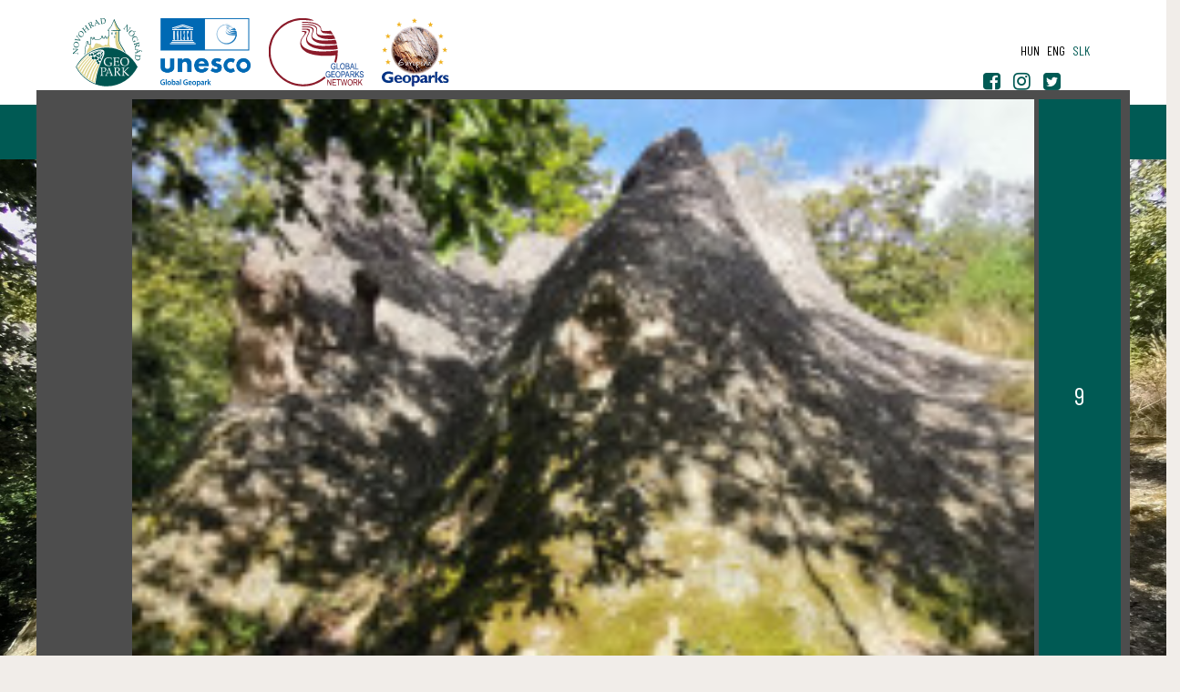

--- FILE ---
content_type: text/html; charset=UTF-8
request_url: https://www.nogradgeopark.eu/sk/tura-reszletek/naucny-chodnik-szomolya-kaptarko
body_size: 23913
content:
<!DOCTYPE html>
<html lang="sk">
<head>
    <meta property="og:image" content="https://www.nogradgeopark.eu/media/thumbs/na/uc/ny/naucny-chodnik-szomolya-kaptarko-e1e81b66-3330306.jpg" />
<meta name="google-site-verification" content="3Dnqg0itr-E3eCkeGq0U1p25kAQjuafNdaa7CaWNKac" />
<meta name="msvalidate.01" content="FCA87BF41CE156EA4558B38FA64DCB67" />
<meta property="og:title" content="Náučný chodník Szomolya – Kaptárkő " />
<meta property="og:description" content="Náučný chodník vychádza z centra obce Szomolya a smeruje na západ, k chránenému územiu Szomolyai Kaptárkövek, ktoré vyhlásili v roku 1960 na ploche 30,9 ha na…" />
<meta property="og:url" content="https://www.nogradgeopark.eu/sk/tura-reszletek/naucny-chodnik-szomolya-kaptarko" />
<meta property="og:site_name" content="Bükki Nemzeti Park Igazgatóság" />
<meta property="article:modified_time" content="2022-12-05T12:09:34+01:00" />
<meta property="article:published_time" content="2022-12-05T12:09:34+01:00" />
<meta charset="utf-8" />
<meta name="description" content="Náučný chodník vychádza z centra obce Szomolya a smeruje na západ, k chránenému územiu Szomolyai Kaptárkövek, ktoré vyhlásili v roku 1960 na ploche 30,9 ha na…" />
<meta name="keywords" content="" />
<meta name="language" content="sk" />
<meta name="IE=edge" http-equiv="X-UA-Compatible" />
<meta name="viewport" content="width=device-width, initial-scale=1" />
<meta http-equiv="Content-Style-Type" content="text/css" />
<meta name="Robots" content="all" />
<meta name="apple-mobile-web-app-capable" content="yes" />
<meta name="mobile-web-app-capable" content="yes" />
<meta name="apple-mobile-web-app-status-bar-style" content="black" />
<meta name="generator" content="QARD™ System" />
<meta name="msapplication-TileColor" content="#005a54" />
<meta name="msapplication-TileImage" content="/msite/194/favicon/112/mstile-144x144.png" />
<meta name="msapplication-config" content="/msite/194/favicon/112/browserconfig.xml" />
<meta name="theme-color" content="#005a54" />
<meta name="google-site-verification" content="3Dnqg0itr-E3eCkeGq0U1p25kAQjuafNdaa7CaWNKac" />
<meta name="msvalidate.01" content="FCA87BF41CE156EA4558B38FA64DCB67" />
<link rel="canonical" href="https://www.nogradgeopark.eu/sk/tura-reszletek/naucny-chodnik-szomolya-kaptarko" />
<link as="style" rel="preload" href="/msite/194/css/style_112_05d5719e58f61c15c15bf07dab4d5d3e.min.css" />
<link rel="stylesheet" type="text/css" href="/msite/194/css/style_112_05d5719e58f61c15c15bf07dab4d5d3e.min.css" />
<link sizes="57x57" rel="apple-touch-icon" href="/msite/194/favicon/112/apple-touch-icon-57x57.png" />
<link sizes="60x60" rel="apple-touch-icon" href="/msite/194/favicon/112/apple-touch-icon-60x60.png" />
<link sizes="72x72" rel="apple-touch-icon" href="/msite/194/favicon/112/apple-touch-icon-72x72.png" />
<link sizes="76x76" rel="apple-touch-icon" href="/msite/194/favicon/112/apple-touch-icon-76x76.png" />
<link sizes="114x114" rel="apple-touch-icon" href="/msite/194/favicon/112/apple-touch-icon-114x114.png" />
<link sizes="120x120" rel="apple-touch-icon" href="/msite/194/favicon/112/apple-touch-icon-120x120.png" />
<link sizes="144x144" rel="apple-touch-icon" href="/msite/194/favicon/112/apple-touch-icon-144x144.png" />
<link sizes="152x152" rel="apple-touch-icon" href="/msite/194/favicon/112/apple-touch-icon-152x152.png" />
<link sizes="180x180" rel="apple-touch-icon" href="/msite/194/favicon/112/apple-touch-icon-180x180.png" />
<link sizes="192x192" rel="icon" type="image/png" href="/msite/194/favicon/112/android-chrome-192x192.png" />
<link rel="manifest" href="/msite/194/favicon/112/manifest.json" />
<link rel="shortcut icon" href="/msite/194/favicon/112/favicon.ico" />
<link rel="apple-touch-startup-image" type="image/png" href="/msite/194/favicon/112/1536x2008.png" />
<link rel="apple-touch-startup-image" type="image/png" href="/msite/194/favicon/112/1536x2008.png" media="(device-width: 768px) and (device-height: 1024px) and (-webkit-device-pixel-ratio: 2) and (orientation: portrait)" />
<link rel="apple-touch-startup-image" type="image/png" href="/msite/194/favicon/112/1496x2048.png" media="(device-width: 768px) and (device-height: 1024px) and (-webkit-device-pixel-ratio: 2) and (orientation: lanscape)" />
<link rel="apple-touch-startup-image" type="image/png" href="/msite/194/favicon/112/768x1004.png" media="(device-width: 768px) and (device-height: 1024px) and (-webkit-device-pixel-ratio: 1) and (orientation: portrait)" />
<link rel="apple-touch-startup-image" type="image/png" href="/msite/194/favicon/112/748x1024.png" media="(device-width: 768px) and (device-height: 1024px) and (-webkit-device-pixel-ratio: 1) and (orientation: landscape)" />
<link rel="apple-touch-startup-image" type="image/png" href="/msite/194/favicon/112/1242x2148.png" media="(device-width: 414px) and (device-height: 736px) and (-webkit-device-pixel-ratio: 3) and (orientation: portrait)" />
<link rel="apple-touch-startup-image" type="image/png" href="/msite/194/favicon/112/1182x2208.png" media="(device-width: 414px) and (device-height: 736px) and (-webkit-device-pixel-ratio: 3) and (orientation: landscape)" />
<link rel="apple-touch-startup-image" type="image/png" href="/msite/194/favicon/112/750x1294.png" media="(device-width: 375px) and (device-height: 667px) and (-webkit-device-pixel-ratio: 2)" />
<link rel="apple-touch-startup-image" type="image/png" href="/msite/194/favicon/112/640x1096.png" media="(device-width: 320px) and (device-height: 568px) and (-webkit-device-pixel-ratio: 2)" />
<link rel="apple-touch-startup-image" type="image/png" href="/msite/194/favicon/112/640x920.png" media="(device-width: 320px) and (device-height: 480px) and (-webkit-device-pixel-ratio: 2)" />
<link rel="apple-touch-startup-image" type="image/png" href="/msite/194/favicon/112/320x460.png" media="(device-width: 320px) and (device-height: 480px) and (-webkit-device-pixel-ratio: 1)" />
<link rel="stylesheet" type="text/css" href="/theme/bnpi/css/jssocials.css" />
<link rel="stylesheet" type="text/css" href="/theme/bnpi/css/jssocials-theme-minima.css" />
<script type="text/javascript" src="/assets/nls/nls196f74d0b5d4ceff435af1f0a9b599c9.min.js"></script>
<script type="text/javascript">
/*<![CDATA[*/
(function(w,d,s,l,i){w[l]=w[l]||[];w[l].push({'gtm.start':
                    new Date().getTime(),event:'gtm.js'});var f=d.getElementsByTagName(s)[0],
                    j=d.createElement(s),dl=l!='dataLayer'?'&l='+l:'';j.async=true;j.src=
                    '//www.googletagmanager.com/gtm.js?id='+i+dl;f.parentNode.insertBefore(j,f);
                })(window,document,'script','dataLayer','GTM-WCQTKWH');window.dataLayer = window.dataLayer || [];
  function gtag(){dataLayer.push(arguments);}
  gtag('js', new Date());

  gtag('config', 'UA-119140630-3');
gtag('consent', 'default', {'ad_user_data': 'granted',
    'ad_personalization': 'granted',
    'ad_storage': 'granted',
    'analytics_storage': 'granted'});
/*]]>*/
</script>
<title>Náučný chodník Szomolya – Kaptárkő  - Túra részletek - Novohrad-Nógrád Geopark</title>
		<!--[if lt IE 9]>
	<script src="https://oss.maxcdn.com/libs/html5shiv/3.7.0/html5shiv.js"></script>
	<script src="https://oss.maxcdn.com/libs/respond./theme/bnpi/js/1.3.0/respond.min.js"></script>
	<![endif]-->
	<meta name="p:domain_verify" content="e5a1b3fe8af04ee7847adbfc25795e54"/>
	<meta name="facebook-domain-verification" content="8g52q7bwlbgwpwwtx2zav5jho4syvi" />
	<!-- Facebook Pixel Code -->
<script>
!function(f,b,e,v,n,t,s)
{if(f.fbq)return;n=f.fbq=function(){n.callMethod?
n.callMethod.apply(n,arguments):n.queue.push(arguments)};
if(!f._fbq)f._fbq=n;n.push=n;n.loaded=!0;n.version='2.0';
n.queue=[];t=b.createElement(e);t.async=!0;
t.src=v;s=b.getElementsByTagName(e)[0];
s.parentNode.insertBefore(t,s)}(window,document,'script',
'https://connect.facebook.net/en_US/fbevents.js');
 fbq('init', '187339673205734'); 
fbq('track', 'PageView');
</script>
<noscript>
 <img height="1" width="1" 
src="https://www.facebook.com/tr?id=187339673205734&ev=PageView
&noscript=1"/>
</noscript>
<!-- End Facebook Pixel Code -->
</head><body class="fullscreen-map"><noscript><iframe src="//www.googletagmanager.com/ns.html?id=GTM-WCQTKWH" height="0" width="0" style="display:none;visibility:hidden"></iframe></noscript>
<script type="text/javascript" src="https://www.googletagmanager.com/gtag/js?id=UA-119140630-3" async="async"></script>
<script type="text/javascript">
/*<![CDATA[*/
window.dataLayer = window.dataLayer || [];
  function gtag(){dataLayer.push(arguments);}
  gtag('js', new Date());

  gtag('config', 'UA-119140630-3');
gtag('consent', 'default', {'ad_user_data': 'granted',
    'ad_personalization': 'granted',
    'ad_storage': 'granted',
    'analytics_storage': 'granted'});
/*]]>*/
</script>

	<a id="top"></a>
<div id="fb-root"></div>
<script>(function(d, s, id) {
		var js, fjs = d.getElementsByTagName(s)[0];
		if (d.getElementById(id)) return;
		js = d.createElement(s); js.id = id;
		js.src = 'https://connect.facebook.net/en_US/sdk.js#xfbml=1&version=v2.12&appId=985135454832743&autoLogAppEvents=1';
		fjs.parentNode.insertBefore(js, fjs);
	}(document, 'script', 'facebook-jssdk'));</script>
<header>
	<nav id="mainMenu" class="navbar navbar-default" role="navigation">
		<div class="container">
			<div class="navbar-header">
				<a href="/" class="navbar-brand">
					<img src="/theme/nogradgeopark/pics/ngp_logo.svg">
				</a>
				<a href="http://www.unesco.org/new/en/natural-sciences/environment/earth-sciences/unesco-global-geoparks/" target="_blank" class="navbar-brand">
					<img src="/msite/194/pics/UNESCO_new.png">
				</a>
				<a href="http://www.globalgeopark.org/" target="_blank" class="navbar-brand">
					<img src="/theme/nogradgeopark/pics/ggn_logo.svg">
				</a>
				<a href="http://www.europeangeoparks.org/" target="_blank" class="navbar-brand">
					<img src="/theme/nogradgeopark/pics/geoparks_logo.svg">
				</a>
				<button type="button" class="navbar-toggle" data-toggle="collapse"
						data-target="#mainMenu .navbar-collapse">
					<i class="fa fa-bars"></i>
				</button>
			</div>
			<div class="navbar-main navbar-collapse collapse">
			    
    			
    			
				<ul class="nav navbar-nav navbar-right">
				    
					    <li>
		<ul class="language-switch">
		    <li><a href="https://www.nogradgeopark.eu/hu/tura-reszletek/szomolya-kaptarko-tanosveny">hun</a></li><li><a href="https://www.nogradgeopark.eu/en/tura-reszletek/szomolya-beehive-rock-nature-trail">eng</a></li><li><a href="javascript:void()" class="active">slk</a></li>		</ul>
	</li>
				</ul>
				<div class="social"><div id="block_15315" class="page-block"
                 data-friendly-id="social-links"
                 data-id="15315"
                 data-title="social links"
                 data-datasource-id=""
                 data-type="text"
                 data-sync="false"
                 data-dynamic-type=""><div class="content-col"><p>  	<a href="https://www.facebook.com/nngeopark" target="_blank"><span class="fa fa-facebook-square"></span></a>  	<a href="https://www.instagram.com/nogradgeopark/" target="_blank"><span class="fa fa-instagram"></span></a>  	<a href="https://twitter.com/NGeopark" target="_blank"><span class="fa fa-twitter-square"></span></a>  	<a href="https://www.tiktok.com/@nogradgeopark" target="_blank"><span class="fa fa-tiktok-square"><svg version="1.1" id="Layer_1" xmlns="http://www.w3.org/2000/svg" xmlns:xlink="http://www.w3.org/1999/xlink" x="0px" y="0px" width="884.95px" height="1000px" viewbox="0 0 884.95 1000" enable-background="new 0 0 884.95 1000" xml:space="preserve">  	<g>  	</g></svg></span></a>  </p>  <p>  	<a href="https://www.tiktok.com/@nogradgeopark" target="_blank">  	<path fill="#FF004F" d="M655.853,360.979c64.565,46.13,143.67,73.274,229.097,73.274V269.94 c-16.168,0.007-32.294-1.68-48.111-5.033v129.339c-85.422,0-164.513-27.144-229.098-73.274v335.311 c0,167.738-136.048,303.711-303.864,303.711c-62.614,0-120.814-18.923-169.163-51.368c55.18,56.39,132.13,91.374,217.262,91.374 c167.828,0,303.883-135.969,303.883-303.718V360.979H655.853z M715.204,195.209c-32.997-36.029-54.659-82.595-59.351-134.076V40 H610.26C621.735,105.428,660.879,161.327,715.204,195.209L715.204,195.209z M240.855,779.91 c-18.434-24.158-28.398-53.716-28.353-84.104c0-76.72,62.23-138.92,139.002-138.92c14.306-0.012,28.528,2.187,42.165,6.508V395.41 c-15.935-2.183-32.015-3.108-48.095-2.768v130.751c-13.644-4.324-27.871-6.519-42.183-6.511 c-76.773,0-138.998,62.201-138.998,138.929C164.396,710.06,195.5,757.031,240.855,779.91z"></path>  	<path d="M607.741,320.973c64.585,46.13,143.676,73.274,229.098,73.274V264.908c-47.682-10.147-89.895-35.056-121.635-69.699 C660.879,161.327,621.735,105.427,610.26,40H490.5v656.278c-0.271,76.509-62.394,138.455-139.001,138.455 c-45.145,0-85.251-21.505-110.649-54.822c-45.358-22.879-76.46-69.851-76.46-124.102c0-76.725,62.224-138.926,138.997-138.926 c14.708,0,28.885,2.291,42.183,6.508V392.642c-164.868,3.404-297.463,138.046-297.463,303.64 c0,82.66,33.021,157.598,86.607,212.349C183.062,941.078,241.262,960,303.876,960c167.816,0,303.864-135.979,303.864-303.711 V320.973L607.741,320.973z"></path>  	<path fill="#00F2EA" d="M836.838,264.908v-34.974c-43,0.065-85.151-11.97-121.635-34.73 C747.498,230.542,790.021,254.911,836.838,264.908z M610.26,40c-1.096-6.252-1.938-12.546-2.52-18.867V0H442.384v656.283 c-0.265,76.5-62.384,138.448-138.998,138.448c-22.496,0-43.728-5.334-62.537-14.821c25.398,33.317,65.504,54.822,110.649,54.822 c76.602,0,138.731-61.946,139.001-138.455V40H610.26z M345.575,392.643V355.41c-13.817-1.889-27.747-2.833-41.692-2.826 C136.047,352.583,0,488.56,0,656.283C0,761.44,53.469,854.111,134.72,908.626c-53.587-54.748-86.607-129.687-86.607-212.349 C48.113,530.691,180.702,396.047,345.575,392.643z"></path></a>  </p></div></div></div>
			</div>
		</div>
		<div class="navbar-submenu navbar-collapse collapse">
    <div class="container">
        <ul class="nav navbar-nav navbar-left">
            <li class="menu-item" role="presentation">
            <a href="https://www.nogradgeopark.eu/sk">
            Predná strana        </a>
        </li><li class="menu-item dropdown" role="presentation">
            <a href="https://www.nogradgeopark.eu/sk/hodnoty" class="dropdown-toggle" data-toggle="dropdown" role="button" aria-haspopup="true" aria-expanded="false">
            Pamätihodnosti        </a>
        <ul class="dropdown-menu">
    <li class="menu-item" role="presentation">
            <a href="https://www.nogradgeopark.eu/sk/hodnoty">
            Geológie        </a>
        <ul class="dropdown-menu">
    <li class="menu-item" role="presentation">
            <a href="https://www.nogradgeopark.eu/sk/hodnoty/geologicke">
            Geologické        </a>
        </li><li class="menu-item" role="presentation">
            <a href="https://www.nogradgeopark.eu/sk/hodnoty/karstova-voda">
            Karstová voda        </a>
        </li><li class="menu-item" role="presentation">
            <a href="https://www.nogradgeopark.eu/sk/hodnoty/jaskyne">
            Jaskyne        </a>
        </li><li class="menu-item" role="presentation">
            <a href="https://www.nogradgeopark.eu/sk/hodnoty/geologicka-cast">
            Geologická časť        </a>
        </li></ul></li><li class="menu-item" role="presentation">
            <a href="https://www.nogradgeopark.eu/sk/hodnoty/vystava-miesto">
            Návštevníckeho centra        </a>
        </li><li class="menu-item" role="presentation" class="active">
            <a href="https://www.nogradgeopark.eu/sk/exkurzie">
            Exkurzie        </a>
        </li><li class="menu-item" role="presentation">
            <a href="https://www.nogradgeopark.eu/sk/hodnoty/kulturne-dedicstvo">
            Kultúrne dejiny        </a>
        </li><li class="menu-item" role="presentation">
            <a href="https://www.nogradgeopark.eu/sk/hodnoty/flora">
            Flóra        </a>
        </li></ul></li><li class="menu-item dropdown" role="presentation">
            <a href="https://www.nogradgeopark.eu/hu/geofood-1" class="dropdown-toggle" data-toggle="dropdown" role="button" aria-haspopup="true" aria-expanded="false">
            GEOfood        </a>
        <ul class="dropdown-menu">
    <li class="menu-item" role="presentation">
            <a href="https://www.nogradgeopark.eu/hu/geofood-kuldetesnyilatkozat">
            GEOfood küldetésnyilatkozat        </a>
        </li><li class="menu-item" role="presentation">
            <a href="https://www.nogradgeopark.eu/hu/geofood-kriteriumok-1">
            KRITÉRIÁ PRE GEOFOOD        </a>
        </li><li class="menu-item" role="presentation">
            <a href="https://www.nogradgeopark.eu/hu/geofood-ettermek">
            Adatok        </a>
        </li><li class="menu-item" role="presentation">
            <a href="https://www.nogradgeopark.eu/hu/geofood-termelok-es-termekek">
            GEO-Reštaurácie        </a>
        </li></ul></li><li class="menu-item dropdown" role="presentation">
            <a href="https://www.nogradgeopark.eu/sk/geo-ubytovanie-1" class="dropdown-toggle" data-toggle="dropdown" role="button" aria-haspopup="true" aria-expanded="false">
            Adatok        </a>
        <ul class="dropdown-menu">
    <li class="menu-item" role="presentation">
            <a href="https://www.nogradgeopark.eu/sk/geo-ubytovanie-1">
            GEO-Ubytovanie        </a>
        </li><li class="menu-item" role="presentation">
            <a href="https://www.nogradgeopark.eu/hu/geo-szallas-kriteriumok">
            GEO-szállás kritériumok        </a>
        </li></ul></li><li class="menu-item" role="presentation">
            <a href="https://www.nogradgeopark.eu/sk/diania">
            Udalosti        </a>
        </li><li class="menu-item dropdown" role="presentation">
            <a href="https://www.nogradgeopark.eu/sk/organizacie" class="dropdown-toggle" data-toggle="dropdown" role="button" aria-haspopup="true" aria-expanded="false">
            Organizácia        </a>
        <ul class="dropdown-menu">
    <li class="menu-item" role="presentation">
            <a href="https://www.nogradgeopark.eu/sk/novohrad-nograd-geopark">
            O geoparku        </a>
        </li><li class="menu-item" role="presentation">
            <a href="https://www.nogradgeopark.eu/sk/organizacie">
            Úvod        </a>
        </li><li class="menu-item" role="presentation">
            <a href="https://www.nogradgeopark.eu/sk/spravy-2">
            Správy        </a>
        </li><li class="menu-item" role="presentation">
            <a href="https://www.nogradgeopark.eu/hu/kiadvanyok-1">
            Broschüren        </a>
        </li><li class="menu-item" role="presentation">
            <a href="https://www.nogradgeopark.eu/hu/novohrad-nograd-geopark-telepulesek">
            Osady        </a>
        </li><li class="menu-item" role="presentation">
            <a href="https://www.nogradgeopark.eu/sk/nasich-partnerov-a-kontakty-1">
            Našich partnerov        </a>
        </li><li class="menu-item" role="presentation">
            <a href="https://www.nogradgeopark.eu/hu/nogradi-geopark-egyesulet-1">
            Združenie geoparku Nográd        </a>
        </li></ul></li><li class="menu-item" role="presentation">
            <a href="https://www.nogradgeopark.eu/sk/interaktivna-mapa-1">
            Interaktívna mapa        </a>
        </li><li class="menu-item" role="presentation">
            <a href="https://www.nogradgeopark.eu/sk/suvislost">
            Kontakt        </a>
        </li>        </ul>
        <ul class="nav navbar-nav navbar-right">
    <li class="search"><a href="https://www.nogradgeopark.eu/sk/vyhadavanie"><span class="fa fa-search"></span><span class="sr-only">Hľadať</span></a></li>
    <li class="cart" style="display: none">
        <a href="https://www.bnpi.hu/hu/kosar"><i class="fa fa-shopping-cart"></i> <span>0</span></a>
            </li>
    </ul>    </div>
</div>	</nav>
</header>	


<div class="row"><div id="block_16192" class="page-block col-xs-12 col-md-12"
                 data-friendly-id="adatok-1"
                 data-id="16192"
                 data-title="Adatok"
                 data-datasource-id="412"
                 data-type="dynamicfeed"
                 data-sync="true"
                 data-dynamic-type="text"><div class="content-col">
<div class="dynamic-content"><!-- cover -->
<section class="cover slider">
	<div class="text-wrapper">
		<h1>Náučný chodník Szomolya – Kaptárkő </h1>
					</div>
	<div class="slider-wrapper">
	        	    <div class="slide" style="background-image:url(/media/thumbs/na/uc/ny/naucny-chodnik-szomolya-kaptarko-e1e81b66-3330307.jpg)"></div>
	    	    			
			<div class="slide" style="background-image:url(/media/thumbs/im/g2/33/img_2336-76dab9f0-3727820.jpg)"></div>
					
			<div class="slide" style="background-image:url(/media/thumbs/im/g2/33/img_2338-4f0c8586-3727821.jpg)"></div>
					
			<div class="slide" style="background-image:url(/media/thumbs/im/g2/34/img_2342-176b9006-3727822.jpg)"></div>
					
			<div class="slide" style="background-image:url(/media/thumbs/im/g2/34/img_2345-8a5da81b-3727823.jpg)"></div>
					
			<div class="slide" style="background-image:url(/media/thumbs/im/g2/34/img_2344-63883b0b-3727824.jpg)"></div>
					
			<div class="slide" style="background-image:url(/media/thumbs/im/g2/36/img_2364-71c1e4ed-3727825.jpg)"></div>
					
			<div class="slide" style="background-image:url(/media/thumbs/im/g2/36/img_2367-9ff9268a-3727826.jpg)"></div>
					    <div id="bigmap91052" class="slide map-canvas">
	    </div>
	    	</div>
	<div class="cover-navigation">
		<div class="image-count"><span>9</span></div>
		<div class="slider-wrapper">
		            	    <div class="slide">
					<img src="/media/thumbs/na/uc/ny/naucny-chodnik-szomolya-kaptarko-e1e81b66-3330308.jpg" class="img-responsive" alt="Náučný chodník Szomolya – Kaptárkő "/>
				</div>
    	    		    				<div class="slide">
					<img src="/media/thumbs/im/g2/33/img_2336-76dab9f0-3724330.jpg" class="img-responsive" alt="Náučný chodník Szomolya – Kaptárkő "/>
				</div>
							<div class="slide">
					<img src="/media/thumbs/im/g2/33/img_2338-4f0c8586-3724331.jpg" class="img-responsive" alt="Náučný chodník Szomolya – Kaptárkő "/>
				</div>
							<div class="slide">
					<img src="/media/thumbs/im/g2/34/img_2342-176b9006-3724332.jpg" class="img-responsive" alt="Náučný chodník Szomolya – Kaptárkő "/>
				</div>
							<div class="slide">
					<img src="/media/thumbs/im/g2/34/img_2345-8a5da81b-3724333.jpg" class="img-responsive" alt="Náučný chodník Szomolya – Kaptárkő "/>
				</div>
							<div class="slide">
					<img src="/media/thumbs/im/g2/34/img_2344-63883b0b-3724334.jpg" class="img-responsive" alt="Náučný chodník Szomolya – Kaptárkő "/>
				</div>
							<div class="slide">
					<img src="/media/thumbs/im/g2/36/img_2364-71c1e4ed-3724335.jpg" class="img-responsive" alt="Náučný chodník Szomolya – Kaptárkő "/>
				</div>
							<div class="slide">
					<img src="/media/thumbs/im/g2/36/img_2367-9ff9268a-3724336.jpg" class="img-responsive" alt="Náučný chodník Szomolya – Kaptárkő "/>
				</div>
								        <div class="slide">
					<img src="/image/staticTrackMap?id=466309&w=380&h=250" class="img-responsive" alt="Náučný chodník Szomolya – Kaptárkő " />
				</div>
    	    		</div>
	</div>
</section>
<script>
$(document).ready(function(){
	
  const map = new google.maps.Map(document.getElementById("bigmap91052"), {
    zoom: 14,
    center: { lat: 47.891883, lng: 20.478048 },
    mapTypeId: "terrain",
  });
    const polyline = new google.maps.Polyline({
    path: [{lat:47.892293,lng:20.478502},{lat:47.892113,lng:20.477988},{lat:47.892304,lng:20.477798},{lat:47.892366,lng:20.477594},{lat:47.891867,lng:20.4778},{lat:47.8916,lng:20.477686},{lat:47.8914,lng:20.478043}],
    geodesic: true,
    strokeColor: "#d85e1e",
    strokeOpacity: 1.0,
    strokeWeight: 2,
    title: 'N\u00E1u\u010Dn\u00FD\x20chodn\u00EDk\x20Szomolya\x20\u2013\x20Kapt\u00E1rk\u0151\x20',
    link: 'https\x3A\x2F\x2Fwww.nogradgeopark.eu\x2Fsk\x2Ftura\x2Dreszletek\x2Fnaucny\x2Dchodnik\x2Dszomolya\x2Dkaptarko'  });
  polyline.setMap(map);
    });
</script>
<section class="text-wrapper ptop-100">
	<div class="header">
		<div class="container">
			<div class="col-sm-12">
	            <ol class="breadcrumb">
                <li><a href="/sk/exkurzie">Exkurzie</a></li><li class="active final-crumb">Náučný chodník Szomolya – Kaptárkő </li>            </ol>
        	        </div>
	    </div>
	</div>
</section>
<section class="profile">
	<div class="container">
		<div class="row">
			<div class="col-sm-8 content">
			    			    <div class="author has-tickets">
    <div class="button">
		<a href="#tickets" class="btn btn-default btn-block">Jegyvásárlás</a>
	</div>
</div>				<p><i>Náučný chodník vychádza z centra obce Szomolya a smeruje na západ, k chránenému územiu Szomolyai Kaptárkövek, ktoré vyhlásili v roku 1960 na ploche 30,9 ha na ochranu zvláštnych „úľových“ skál. Na západnom svahu kopca Vén-hegy sa nachádza osem väčších ryolitových brál a kužeľovitých skál, do ktorých sú zahĺbené plytké priehlbinky, tzv. úľové dutiny. Takéto priehlbiny sú známe z viacerých lokalít, predmetná lokalita s počtom 117 dutín je však z nich najväčšia. Ku skalám a k ich záhadným priehlbinkám sa viažu početné povesti, dohady i vedecké predpoklady, z ktorých je najznámejší, že v priehlbinách boli umiestnené úle pre včely. Pôvodné rastlinstvo územia tvorili cerové dubiny s dubom plstnatým a javorom tatárskym. </i></p>				
								
							</div>
			<div class="col-sm-4 details">
			     <div class="author has-tickets">
    <div class="button">
		<a href="#tickets" class="btn btn-default btn-block">Jegyvásárlás</a>
	</div>
</div>			    <!-- map -->
			    <div class="map" id="map35463">
    <div class="map-canvas"></div>
</div>			    <!-- related -->
								<!-- contact data -->
				    <div class="infos">
    	<div id="elevation_chart466309"></div>
                <script type="text/javascript">
                    var chart_url = "https://qard.eu"
                    $.ajax({
                        url: "/publicChart/get",
                        data: {chart: {target: "track", id: 466309, layoutVersion: 2, tag_id: "elevation_chart466309", type: "elevationdistance", representation: "altitude"}},
                        type: "post",
                        success: function(d) {
                            $("#elevation_chart466309").html(d);
                        }
                    });
                </script>    </div>
        <div class="infos">
    	<div class="info"><i class="fa fa-arrows-h"></i> Dĺžka: 210 m</div>
<div class="info"><i class="fa fa-signal"></i> Náročnosť: <span class="track-difficulty track-difficulty-0.5"><i class="fa fa-dot-circle-o"></i><i class="fa fa-circle-thin"></i><i class="fa fa-circle-thin"></i><i class="fa fa-circle-thin"></i><i class="fa fa-circle-thin"></i></span>&nbsp;<span class="difficulty">1</span></div>
<div class="info"><i class="fa fa-road"></i> Kvalita povrchu: Iný: 5% (10,5 m); Dirt: 40% (84 m); Gravel: 25% (52,5 m); Rocky: 20% (42 m); Asphalt: 10% (21 m)</div>
<div class="info"><i class="fa fa-arrow-up"></i> Celkovo vzostupne: 25 m</div>
<div class="info"><i class="fa fa-arrow-down"></i> Celkovo zostupne: 70 m</div>    </div>
    <div class="infos">
    	<div class="button btn-group btn-group-justified">
			<a href="/public/downloadTrack/16192?format=gpx&track_id=466309" class="btn btn-default">GPX letöltés</a>
			<a href="/public/downloadTrack/16192?format=kml&track_id=466309" class="btn btn-default">KML letöltés</a>
		</div>
    </div>
        <div class="infos">
                        	                	                	                	                	                	                	                	    </div>
								<!-- tags -->
							    	<ul class="tags">
				    				    			<li>
				<a href="https://www.nogradgeopark.eu/sk/vyhadavanie/chranene-oblasti" class="tag">Chránené oblasti</a>
			</li>
		    				    			<li>
				<a href="https://www.nogradgeopark.eu/sk/vyhadavanie/bukki-nemzeti-park-hu-2" class="tag">Bükki Nemzeti Park</a>
			</li>
		    				    				    			<li>
				<a href="https://www.nogradgeopark.eu/sk/vyhadavanie/interaktivna-mapa" class="tag">Interaktívna mapa</a>
			</li>
		    				    			<li>
				<a href="https://www.nogradgeopark.eu/sk/vyhadavanie/turak-hu" class="tag">Túrák</a>
			</li>
		    				    			<li>
				<a href="https://www.nogradgeopark.eu/sk/vyhadavanie/tanosvenyek-hu-2" class="tag">Tanösvények</a>
			</li>
		    			</ul>
                <!-- social -->
			    <div class="social">
	<div class="row">
		<div class="col-xs-4">
			<div class="facebook">
				<div class="fb-like" data-href="https://developers.facebook.com/docs/plugins/" data-layout="button" data-action="like" data-size="large" data-show-faces="false" data-share="false"></div>
			</div>
		</div>
		<div class="col-xs-8">
			<div class="dropdown">
				<button typeof="button" class="btn btn-primary" data-toggle="dropdown"><i class="fa fa-share-alt-square"></i> Megosztás</button>
				<ul class="dropdown-menu">
					<li class="social-icons"></li>
				</ul>
			</div>
		</div>
	</div>
</div>			</div>
		</div>
		<!-- tickets -->
				
	</div>
</section>
    <section class="post-list related-post-list">
        <div class="container">
            <h2 class="section-title"><span>Kapcsolódó</span></h2>
            <div>
                <ul class="nav nav-pills" role="tablist">
                    <li role="presentation" class="active"><a href="#news" role="tab" data-toggle="tab">Hírek, tanulmányok</a></li><li role="presentation"><a href="#events" role="tab" data-toggle="tab">Túrák, programok</a></li><li role="presentation"><a href="#attractions" role="tab" data-toggle="tab">Bemutatóhelyek, látnivalók</a></li><li role="presentation"><a href="#accommodation" role="tab" data-toggle="tab">Szállás, étkezés</a></li>                </ul>
                <div class="tab-content">
                    <div role="tabpanel" class="tab-pane active" id="news">    <div class="col-sm-6 col-md-3">
        <article class="post-list-item">
            <a class="item-link" href="https://www.nogradgeopark.eu/sk/spravy-1">
                <div class="image">
                                            <picture><!--[if IE 9]><video style="display: none"><![endif]--><source srcset="/media/thumbs/me/gv/an/megvan-a-bukki-csillagda-pluss-urhajos-kuldetesenek-g-7d0312a4-3725414.jpg 1x,/media/thumbs/me/gv/an/megvan-a-bukki-csillagda-pluss-urhajos-kuldetesenek-g-7d0312a4-3725414.jpg 355w,/media/thumbs/me/gv/an/megvan-a-bukki-csillagda-pluss-urhajos-kuldetesenek-g-7d0312a4-3704323.jpg 237w,/media/thumbs/me/gv/an/megvan-a-bukki-csillagda-pluss-urhajos-kuldetesenek-g-7d0312a4-3704324.jpg 474w,/media/thumbs/me/gv/an/megvan-a-bukki-csillagda-pluss-urhajos-kuldetesenek-g-7d0312a4-3704325.jpg 711w,/media/thumbs/me/gv/an/megvan-a-bukki-csillagda-pluss-urhajos-kuldetesenek-g-7d0312a4-3704326.jpg 178w,/media/thumbs/me/gv/an/megvan-a-bukki-csillagda-pluss-urhajos-kuldetesenek-g-7d0312a4-3704327.jpg 534w,/media/thumbs/me/gv/an/megvan-a-bukki-csillagda-pluss-urhajos-kuldetesenek-g-7d0312a4-3704328.jpg 118w,/media/thumbs/me/gv/an/megvan-a-bukki-csillagda-pluss-urhajos-kuldetesenek-g-7d0312a4-3704329.jpg 89w,/media/thumbs/me/gv/an/megvan-a-bukki-csillagda-pluss-urhajos-kuldetesenek-g-7d0312a4-3725415.jpg 267w" sizes="(max-width: 384px) 89px, (max-width: 512px) 118px, (max-width: 768px) 178px, (max-width: 1024px) 237px, 355w" type="image/jpeg" /><!--[if IE 9]></video><![endif]--><img class="img-responsive lazyload" width="355" height="200" data-sizes="auto" src="/media/thumbs/me/gv/an/megvan-a-bukki-csillagda-pluss-urhajos-kuldetesenek-g-7d0312a4-3725414.jpg" alt="Megvan a Bükki Csillagda plüss űrhajós küldetésének győztese!" /></picture>                                                        </div>
                <div class="content-container">
                    <h2>Megvan a Bükki Csillagda plüss űrhajós küldetésének győztese!</h2>
                    <div class="details">
                                                    <div class="timestamp"><i class="fa fa-clock-o"></i> 14.01.2026 16:00</div>
                                                    Nagy örömmel hirdetjük ki, hogy a játék győztese Sonka, aki a résztvevőknek köszönhetően 251 pontot gyűjtött, és ezzel az első helyen végzett!                        <div class="read-more-label">
                            <span>Tovább olvasom <i class="fa fa-arrow-right"></i></span>
                        </div>
                    </div>
               </div>
            </a>
        </article>
    </div>
    <div class="col-sm-6 col-md-3">
        <article class="post-list-item">
            <a class="item-link" href="https://www.nogradgeopark.eu/sk/spravy-1">
                <div class="image">
                                            <picture><!--[if IE 9]><video style="display: none"><![endif]--><source srcset="/media/thumbs/pl/us/su/pluss-urhajos-kuldetesek-jatek-a-bukki-csillagdab-e08ab7c9-3596272.jpg 1x,/media/thumbs/pl/us/su/pluss-urhajos-kuldetesek-jatek-a-bukki-csillagdab-e08ab7c9-3596272.jpg 355w,/media/thumbs/pl/us/su/pluss-urhajos-kuldetesek-jatek-a-bukki-csillagdab-e08ab7c9-3596273.jpg 237w,/media/thumbs/pl/us/su/pluss-urhajos-kuldetesek-jatek-a-bukki-csillagdab-e08ab7c9-3596274.jpg 474w,/media/thumbs/pl/us/su/pluss-urhajos-kuldetesek-jatek-a-bukki-csillagdab-e08ab7c9-3596275.jpg 711w,/media/thumbs/pl/us/su/pluss-urhajos-kuldetesek-jatek-a-bukki-csillagdab-e08ab7c9-3596276.jpg 178w,/media/thumbs/pl/us/su/pluss-urhajos-kuldetesek-jatek-a-bukki-csillagdab-e08ab7c9-3551927.jpg 534w,/media/thumbs/pl/us/su/pluss-urhajos-kuldetesek-jatek-a-bukki-csillagdab-e08ab7c9-3551928.jpg 118w,/media/thumbs/pl/us/su/pluss-urhajos-kuldetesek-jatek-a-bukki-csillagdab-e08ab7c9-3551929.jpg 89w,/media/thumbs/pl/us/su/pluss-urhajos-kuldetesek-jatek-a-bukki-csillagdab-e08ab7c9-3596277.jpg 267w" sizes="(max-width: 384px) 89px, (max-width: 512px) 118px, (max-width: 768px) 178px, (max-width: 1024px) 237px, 355w" type="image/jpeg" /><!--[if IE 9]></video><![endif]--><img class="img-responsive lazyload" width="355" height="200" data-sizes="auto" src="/media/thumbs/pl/us/su/pluss-urhajos-kuldetesek-jatek-a-bukki-csillagdab-e08ab7c9-3596272.jpg" alt="Plüss Űrhajós Küldetések - Játék a Bükki Csillagdában" /></picture>                                                        </div>
                <div class="content-container">
                    <h2>Plüss Űrhajós Küldetések - Játék a Bükki Csillagdában</h2>
                    <div class="details">
                                                    <div class="timestamp"><i class="fa fa-clock-o"></i> 27.08.2025 14:00</div>
                                                    <strong></strong><strong>Űrhajós küldetésre fel! Segíts a plüssöknek pontot gyűjteni!</strong>Emlékeztek még a tíz bátor plüss űrhajósra, akik a Ti szavazataitok alapján jutottak tovább a Bükki Csillagda nagy űrkalandjára? Most egy <strong>újabb, izgalmas kihívás</strong> elé néznek, és ismét a Ti segítségetekre van szükségük!<br>                        <div class="read-more-label">
                            <span>Tovább olvasom <i class="fa fa-arrow-right"></i></span>
                        </div>
                    </div>
               </div>
            </a>
        </article>
    </div>
    <div class="col-sm-6 col-md-3">
        <article class="post-list-item">
            <a class="item-link" href="https://www.nogradgeopark.eu/sk/spravy-1">
                <div class="image">
                                            <picture><!--[if IE 9]><video style="display: none"><![endif]--><source srcset="/media/thumbs/pe/rs/ei/perseidak-idoszak-a-bukki-csillagdaban-01c4693b-3294728.jpg 1x,/media/thumbs/pe/rs/ei/perseidak-idoszak-a-bukki-csillagdaban-01c4693b-3294728.jpg 355w,/media/thumbs/pe/rs/ei/perseidak-idoszak-a-bukki-csillagdaban-01c4693b-3294729.jpg 237w,/media/thumbs/pe/rs/ei/perseidak-idoszak-a-bukki-csillagdaban-01c4693b-3294730.jpg 474w,/media/thumbs/pe/rs/ei/perseidak-idoszak-a-bukki-csillagdaban-01c4693b-3294731.jpg 711w,/media/thumbs/pe/rs/ei/perseidak-idoszak-a-bukki-csillagdaban-01c4693b-3294732.jpg 178w,/media/thumbs/pe/rs/ei/perseidak-idoszak-a-bukki-csillagdaban-01c4693b-3294733.jpg 534w,/media/thumbs/pe/rs/ei/perseidak-idoszak-a-bukki-csillagdaban-01c4693b-3294734.jpg 118w,/media/thumbs/pe/rs/ei/perseidak-idoszak-a-bukki-csillagdaban-01c4693b-3294735.jpg 89w,/media/thumbs/pe/rs/ei/perseidak-idoszak-a-bukki-csillagdaban-01c4693b-3294736.jpg 267w" sizes="(max-width: 384px) 89px, (max-width: 512px) 118px, (max-width: 768px) 178px, (max-width: 1024px) 237px, 355w" type="image/jpeg" /><!--[if IE 9]></video><![endif]--><img class="img-responsive lazyload" width="355" height="200" data-sizes="auto" src="/media/thumbs/pe/rs/ei/perseidak-idoszak-a-bukki-csillagdaban-01c4693b-3294728.jpg" alt="Perseidák időszak a Bükki Csillagdában" /></picture>                                                        </div>
                <div class="content-container">
                    <h2>Perseidák időszak a Bükki Csillagdában</h2>
                    <div class="details">
                                                    <div class="timestamp"><i class="fa fa-clock-o"></i> 17.07.2025 12:00</div>
                                                    A <strong>Perseidák</strong> az egyik legismertebb és leglátványosabb meteorraj, amelyet minden évben - nagyjából július 17. és augusztus 24. között - megfigyelhetünk. Maximumuk az idei évben <strong>augusztus 11-14.</strong> közé esik. A látványos égi jelenség iránti nagy érdeklődésre tekintettel a Bükki Csillagdában ezen a 4 napon a <strong>szokásostól eltérő nyitvatartással, és extra esti csillagászati programokkal</strong> várjuk a látogatókat.                        <div class="read-more-label">
                            <span>Tovább olvasom <i class="fa fa-arrow-right"></i></span>
                        </div>
                    </div>
               </div>
            </a>
        </article>
    </div>
    <div class="col-sm-6 col-md-3">
        <article class="post-list-item">
            <a class="item-link" href="https://www.nogradgeopark.eu/sk/spravy-1">
                <div class="image">
                                            <picture><!--[if IE 9]><video style="display: none"><![endif]--><source srcset="/media/thumbs/mo/st/ig/most-igazan-megeri-geoparkos-telepulesnek-lenni-839e078d-3294947.jpg 1x,/media/thumbs/mo/st/ig/most-igazan-megeri-geoparkos-telepulesnek-lenni-839e078d-3294947.jpg 355w,/media/thumbs/mo/st/ig/most-igazan-megeri-geoparkos-telepulesnek-lenni-839e078d-3294948.jpg 237w,/media/thumbs/mo/st/ig/most-igazan-megeri-geoparkos-telepulesnek-lenni-839e078d-3294949.jpg 474w,/media/thumbs/mo/st/ig/most-igazan-megeri-geoparkos-telepulesnek-lenni-839e078d-3294950.jpg 711w,/media/thumbs/mo/st/ig/most-igazan-megeri-geoparkos-telepulesnek-lenni-839e078d-3294951.jpg 178w,/media/thumbs/mo/st/ig/most-igazan-megeri-geoparkos-telepulesnek-lenni-839e078d-3294952.jpg 534w,/media/thumbs/mo/st/ig/most-igazan-megeri-geoparkos-telepulesnek-lenni-839e078d-3294953.jpg 118w,/media/thumbs/mo/st/ig/most-igazan-megeri-geoparkos-telepulesnek-lenni-839e078d-3294954.jpg 89w,/media/thumbs/mo/st/ig/most-igazan-megeri-geoparkos-telepulesnek-lenni-839e078d-3294955.jpg 267w" sizes="(max-width: 384px) 89px, (max-width: 512px) 118px, (max-width: 768px) 178px, (max-width: 1024px) 237px, 355w" type="image/jpeg" /><!--[if IE 9]></video><![endif]--><img class="img-responsive lazyload" width="355" height="200" data-sizes="auto" src="/media/thumbs/mo/st/ig/most-igazan-megeri-geoparkos-telepulesnek-lenni-839e078d-3294947.jpg" alt="Most igazán megéri geoparkos településnek lenni!" /></picture>                                                        </div>
                <div class="content-container">
                    <h2>Most igazán megéri geoparkos településnek lenni!</h2>
                    <div class="details">
                                                    <div class="timestamp"><i class="fa fa-clock-o"></i> 24.05.2025 07:00</div>
                                                    Kedves Bükk-vidék Geoparki Lakosok!<br>  A miskolci Szeleta  Park Látogatóközpont különleges kedvezményt biztosít a Bükk-vidék UNESCO  Globális Geopark területén élők számára. Május 24-től egészen év végéig   	<strong>a Geopark településeinek  lakosai 50%-os kedvezménnyel  	</strong> tekinthetik meg a Látogatóközpont  kiállításait.                          <div class="read-more-label">
                            <span>Tovább olvasom <i class="fa fa-arrow-right"></i></span>
                        </div>
                    </div>
               </div>
            </a>
        </article>
    </div>
</div><div role="tabpanel" class="tab-pane" id="events">    <div class="col-sm-12">
        <article class="post-list-item featured">
            <a class="item-link" href="https://www.nogradgeopark.eu/sk/tura-reszletek">
                <div class="image">
                                            <picture><!--[if IE 9]><video style="display: none"><![endif]--><source srcset="/media/thumbs/sz/al/aj/szalajka-volgyi-termeszetvedelmi-bemutatoosveny-99afdc7b-3483152.jpg 1x,/media/thumbs/sz/al/aj/szalajka-volgyi-termeszetvedelmi-bemutatoosveny-99afdc7b-3483152.jpg 355w,/media/thumbs/sz/al/aj/szalajka-volgyi-termeszetvedelmi-bemutatoosveny-99afdc7b-3447314.jpg 237w,/media/thumbs/sz/al/aj/szalajka-volgyi-termeszetvedelmi-bemutatoosveny-99afdc7b-3483153.jpg 474w,/media/thumbs/sz/al/aj/szalajka-volgyi-termeszetvedelmi-bemutatoosveny-99afdc7b-3447316.jpg 711w,/media/thumbs/sz/al/aj/szalajka-volgyi-termeszetvedelmi-bemutatoosveny-99afdc7b-3447317.jpg 178w,/media/thumbs/sz/al/aj/szalajka-volgyi-termeszetvedelmi-bemutatoosveny-99afdc7b-3447318.jpg 534w,/media/thumbs/sz/al/aj/szalajka-volgyi-termeszetvedelmi-bemutatoosveny-99afdc7b-3447319.jpg 118w,/media/thumbs/sz/al/aj/szalajka-volgyi-termeszetvedelmi-bemutatoosveny-99afdc7b-3447320.jpg 89w,/media/thumbs/sz/al/aj/szalajka-volgyi-termeszetvedelmi-bemutatoosveny-99afdc7b-3483154.jpg 267w" sizes="(max-width: 384px) 89px, (max-width: 512px) 118px, (max-width: 768px) 178px, (max-width: 1024px) 237px, 355w" type="image/jpeg" /><!--[if IE 9]></video><![endif]--><img class="img-responsive lazyload" width="355" height="200" data-sizes="auto" src="/media/thumbs/sz/al/aj/szalajka-volgyi-termeszetvedelmi-bemutatoosveny-99afdc7b-3483152.jpg" alt="Szalajka-völgyi természetvédelmi bemutatóösvény" /></picture>                                                        </div>
                <div class="content-container">
                    <h2>Szalajka-völgyi természetvédelmi bemutatóösvény</h2>
                    <div class="details">
                                                    <div class="timestamp"><i class="fa fa-clock-o"></i> 18.05.2020 15:45</div>
                                                                            <div class="read-more-label">
                            <span>Tovább olvasom <i class="fa fa-arrow-right"></i></span>
                        </div>
                    </div>
               </div>
            </a>
        </article>
    </div>
    <div class="col-sm-12">
        <article class="post-list-item featured">
            <a class="item-link" href="https://www.nogradgeopark.eu/sk/tura-reszletek">
                <div class="image">
                                            <picture><!--[if IE 9]><video style="display: none"><![endif]--><source srcset="/media/thumbs/es/zt/az/esztaz-koi-barlang-felso-szakasz-c8849729-3483751.jpg 1x,/media/thumbs/es/zt/az/esztaz-koi-barlang-felso-szakasz-c8849729-3483751.jpg 355w,/media/thumbs/es/zt/az/esztaz-koi-barlang-felso-szakasz-c8849729-3483752.jpg 237w,/media/thumbs/es/zt/az/esztaz-koi-barlang-felso-szakasz-c8849729-3483753.jpg 474w,/media/thumbs/es/zt/az/esztaz-koi-barlang-felso-szakasz-c8849729-3449422.jpg 711w,/media/thumbs/es/zt/az/esztaz-koi-barlang-felso-szakasz-c8849729-3483754.jpg 178w,/media/thumbs/es/zt/az/esztaz-koi-barlang-felso-szakasz-c8849729-3483755.jpg 534w,/media/thumbs/es/zt/az/esztaz-koi-barlang-felso-szakasz-c8849729-3449425.jpg 118w,/media/thumbs/es/zt/az/esztaz-koi-barlang-felso-szakasz-c8849729-3449426.jpg 89w,/media/thumbs/es/zt/az/esztaz-koi-barlang-felso-szakasz-c8849729-3483756.jpg 267w" sizes="(max-width: 384px) 89px, (max-width: 512px) 118px, (max-width: 768px) 178px, (max-width: 1024px) 237px, 355w" type="image/jpeg" /><!--[if IE 9]></video><![endif]--><img class="img-responsive lazyload" width="355" height="200" data-sizes="auto" src="/media/thumbs/es/zt/az/esztaz-koi-barlang-felso-szakasz-c8849729-3483751.jpg" alt="Esztáz-kői-barlang felső szakasz" /></picture>                                                        </div>
                <div class="content-container">
                    <h2>Esztáz-kői-barlang felső szakasz</h2>
                    <div class="details">
                                                    <div class="timestamp"><i class="fa fa-clock-o"></i> 30.05.2018 11:22</div>
                                                    A kicsi, de annál látványosabb   cseppkövekben bővelkedő barlang Felsőtárkánytól 3,5 km-re, a   Gyetra-völgyben nyílik. A barlangban sem villanyvilágítás, sem betonjárda nincs, egy helyen létra segíti a közlekedést. A barlang hőmérséklete 9-10 fok körül alakul, vizes-sáros és száraz szakaszok egyaránt találhatóak.<br>                        <div class="read-more-label">
                            <span>Tovább olvasom <i class="fa fa-arrow-right"></i></span>
                        </div>
                    </div>
               </div>
            </a>
        </article>
    </div>
    <div class="col-sm-6 col-md-3">
        <article class="post-list-item">
            <a class="item-link" href="https://www.nogradgeopark.eu/sk/program-reszletek">
                <div class="image">
                                            <picture><!--[if IE 9]><video style="display: none"><![endif]--><source srcset="/media/thumbs/ev/in/di/evindito-madargyuruzes-javorkuton-9783b6e7-3725334.jpg 1x,/media/thumbs/ev/in/di/evindito-madargyuruzes-javorkuton-9783b6e7-3725334.jpg 355w" sizes="355w" type="image/jpeg" /><!--[if IE 9]></video><![endif]--><img class="img-responsive lazyload" width="355" height="200" data-sizes="auto" src="/media/thumbs/ev/in/di/evindito-madargyuruzes-javorkuton-9783b6e7-3725334.jpg" alt="Évindító madárgyűrűzés Jávorkúton" /></picture>                                                        </div>
                <div class="content-container">
                    <h2>Évindító madárgyűrűzés Jávorkúton</h2>
                    <div class="details">
                                                    <div class="timestamp"><i class="fa fa-clock-o"></i> 31.01.2026 09:00</div>
                                                        <div class="timestamp"><i class="fa fa-map-marker"></i> Jávorkút</div>
                                                A Bükki Nemzeti Park Igazgatóság  Kelet-Bükki Tájegységének szervezésében - hagyományteremtő módon - 2026-ban is rendszeres madárgyűrűző programokat hirdetünk.                        <div class="read-more-label">
                            <span>Tovább olvasom <i class="fa fa-arrow-right"></i></span>
                        </div>
                    </div>
               </div>
            </a>
        </article>
    </div>
    <div class="col-sm-6 col-md-3">
        <article class="post-list-item">
            <a class="item-link" href="https://www.nogradgeopark.eu/sk/program-reszletek">
                <div class="image">
                                            <picture><!--[if IE 9]><video style="display: none"><![endif]--><source srcset="/media/thumbs/sz/en/ti/szent-istvan-barlang-lillafuredi-barlang-barlangtura-g-6a330afc-3720418.jpg 1x,/media/thumbs/sz/en/ti/szent-istvan-barlang-lillafuredi-barlang-barlangtura-g-6a330afc-3720418.jpg 355w,/media/thumbs/sz/en/ti/szent-istvan-barlang-lillafuredi-barlang-barlangtura-g-6a330afc-3720419.jpg 237w,/media/thumbs/sz/en/ti/szent-istvan-barlang-lillafuredi-barlang-barlangtura-g-6a330afc-3720420.jpg 474w,/media/thumbs/sz/en/ti/szent-istvan-barlang-lillafuredi-barlang-barlangtura-g-6a330afc-3720421.jpg 711w,/media/thumbs/sz/en/ti/szent-istvan-barlang-lillafuredi-barlang-barlangtura-g-6a330afc-3720422.jpg 178w,/media/thumbs/sz/en/ti/szent-istvan-barlang-lillafuredi-barlang-barlangtura-g-6a330afc-3720423.jpg 534w,/media/thumbs/sz/en/ti/szent-istvan-barlang-lillafuredi-barlang-barlangtura-g-6a330afc-3720424.jpg 118w,/media/thumbs/sz/en/ti/szent-istvan-barlang-lillafuredi-barlang-barlangtura-g-6a330afc-3720425.jpg 89w,/media/thumbs/sz/en/ti/szent-istvan-barlang-lillafuredi-barlang-barlangtura-g-6a330afc-3720426.jpg 267w" sizes="(max-width: 384px) 89px, (max-width: 512px) 118px, (max-width: 768px) 178px, (max-width: 1024px) 237px, 355w" type="image/jpeg" /><!--[if IE 9]></video><![endif]--><img class="img-responsive lazyload" width="355" height="200" data-sizes="auto" src="/media/thumbs/sz/en/ti/szent-istvan-barlang-lillafuredi-barlang-barlangtura-g-6a330afc-3720418.jpg" alt="Szent István-barlang, lillafüredi barlang, barlangtúra, gyógybarlang, barlangok hónapja" /></picture>                                                        </div>
                <div class="content-container">
                    <h2>Speciális hosszú túra a Szent István-barlangban Valentin napján</h2>
                    <div class="details">
                                                    <div class="timestamp"><i class="fa fa-clock-o"></i> 14.02.2026 09:00</div>
                                                        <div class="timestamp"><i class="fa fa-map-marker"></i> Szent István-barlang</div>
                                                <strong></strong>A Valentin-nap ma már nemcsak a szerelmesek, hanem a szeretet és általánosan az emberi kapcsolatok ünnepe is. A nap jelentősége kibővült mára, az emberek nemcsak párjukat, hanem barátaikat, családtagjaikat és más szeretteiket is meglepik kisebb ajándékokkal vagy figyelmességgel, hogy kifejezzék, mennyire fontosak számukra. Ha idén valami igazán különleges, <strong>szokatlan élményajándék</strong>ot keresnek <strong>Valentin-napra</strong> szeretteiknek, válasszák a mindennapos barlangtúráinktól eltérő, <strong>speciális hosszú túránk</strong>at <strong>a fokozottan védett Szent István-barlangban</strong>! <br>                        <div class="read-more-label">
                            <span>Tovább olvasom <i class="fa fa-arrow-right"></i></span>
                        </div>
                    </div>
               </div>
            </a>
        </article>
    </div>
</div><div role="tabpanel" class="tab-pane" id="attractions">    <div class="col-sm-12">
        <article class="post-list-item featured">
            <a class="item-link" href="https://www.nogradgeopark.eu/sk/pamatihodnosti">
                <div class="image">
                                            <picture><!--[if IE 9]><video style="display: none"><![endif]--><source srcset="/media/thumbs/bu/kk/ic/bukki-csillagda-csillagos-egbolt-bukki-nemzeti-park-iga-0ffc5f56-3712867.jpg 1x,/media/thumbs/bu/kk/ic/bukki-csillagda-csillagos-egbolt-bukki-nemzeti-park-iga-0ffc5f56-3712867.jpg 355w,/media/thumbs/bu/kk/ic/bukki-csillagda-csillagos-egbolt-bukki-nemzeti-park-iga-0ffc5f56-3712868.jpg 237w,/media/thumbs/bu/kk/ic/bukki-csillagda-csillagos-egbolt-bukki-nemzeti-park-iga-0ffc5f56-3712869.jpg 474w,/media/thumbs/bu/kk/ic/bukki-csillagda-csillagos-egbolt-bukki-nemzeti-park-iga-0ffc5f56-3712870.jpg 711w,/media/thumbs/bu/kk/ic/bukki-csillagda-csillagos-egbolt-bukki-nemzeti-park-iga-0ffc5f56-3712871.jpg 178w,/media/thumbs/bu/kk/ic/bukki-csillagda-csillagos-egbolt-bukki-nemzeti-park-iga-0ffc5f56-3712872.jpg 534w,/media/thumbs/bu/kk/ic/bukki-csillagda-csillagos-egbolt-bukki-nemzeti-park-iga-0ffc5f56-3712873.jpg 118w,/media/thumbs/bu/kk/ic/bukki-csillagda-csillagos-egbolt-bukki-nemzeti-park-iga-0ffc5f56-3712874.jpg 89w,/media/thumbs/bu/kk/ic/bukki-csillagda-csillagos-egbolt-bukki-nemzeti-park-iga-0ffc5f56-3712875.jpg 267w" sizes="(max-width: 384px) 89px, (max-width: 512px) 118px, (max-width: 768px) 178px, (max-width: 1024px) 237px, 355w" type="image/jpeg" /><!--[if IE 9]></video><![endif]--><img class="img-responsive lazyload" width="355" height="200" data-sizes="auto" src="/media/thumbs/bu/kk/ic/bukki-csillagda-csillagos-egbolt-bukki-nemzeti-park-iga-0ffc5f56-3712867.jpg" alt="bükki csillagda, csillagos égbolt, bükki nemzeti park igazgatóság" /></picture>                                                        </div>
                <div class="content-container">
                    <h2>Bükki Csillagda</h2>
                    <div class="details">
                                                    <div class="timestamp"><i class="fa fa-clock-o"></i> 06.01.2021 12:45</div>
                                                        <div class="timestamp"><i class="fa fa-map-marker"></i> Bükki Csillagda</div>
                                                A JEGYVÁSÁRLÁSHOZ GÖRGESSENEK A LAP ALJÁRA!                         <div class="read-more-label">
                            <span>Tovább olvasom <i class="fa fa-arrow-right"></i></span>
                        </div>
                    </div>
               </div>
            </a>
        </article>
    </div>
    <div class="col-sm-6 col-md-3">
        <article class="post-list-item">
            <a class="item-link" href="https://www.nogradgeopark.eu/sk/pamatihodnosti/sirok-sk">
                <div class="image">
                                            <picture><!--[if IE 9]><video style="display: none"><![endif]--><source srcset="/media/thumbs/ro/zs/na/rozsnaki-volgy-kaptarkove-h6a-sirok-3294435.jpg 1x,/media/thumbs/ro/zs/na/rozsnaki-volgy-kaptarkove-h6a-sirok-3294435.jpg 355w" sizes="355w" type="image/jpeg" /><!--[if IE 9]></video><![endif]--><img class="img-responsive lazyload" width="355" height="200" data-sizes="auto" src="/media/thumbs/ro/zs/na/rozsnaki-volgy-kaptarkove-h6a-sirok-3294435.jpg" alt="Rozsnaki-völgy kaptárköve (H6a - Sirok)" /></picture>                                                        </div>
                <div class="content-container">
                    <h2>Rozsnaki-völgy kaptárköve (H6a - Sirok)</h2>
                    <div class="details">
                                                    <div class="timestamp"><i class="fa fa-clock-o"></i> 30.06.2020 00:55</div>
                                                                            <div class="read-more-label">
                            <span>Tovább olvasom <i class="fa fa-arrow-right"></i></span>
                        </div>
                    </div>
               </div>
            </a>
        </article>
    </div>
    <div class="col-sm-6 col-md-3">
        <article class="post-list-item">
            <a class="item-link" href="https://www.nogradgeopark.eu/sk/pamatihodnosti/miskolc-sk-474393">
                <div class="image">
                                            <picture><!--[if IE 9]><video style="display: none"><![endif]--><source srcset="/media/thumbs/mi/sk/ol/miskolc-savos-volgy-t-061-alapszelveny-ablakoskovolg-3286538.jpg 1x,/media/thumbs/mi/sk/ol/miskolc-savos-volgy-t-061-alapszelveny-ablakoskovolg-3286538.jpg 355w" sizes="355w" type="image/jpeg" /><!--[if IE 9]></video><![endif]--><img class="img-responsive lazyload" width="355" height="200" data-sizes="auto" src="/media/thumbs/mi/sk/ol/miskolc-savos-volgy-t-061-alapszelveny-ablakoskovolg-3286538.jpg" alt="Miskolc, Savós-völgy (T-061 alapszelvény: Ablakoskővölgyi Formáció avT1; Hámori Dolomit Formáció hT2)" /></picture>                                                        </div>
                <div class="content-container">
                    <h2>Miskolc, Savós-völgy (T-061 alapszelvény: Ablakoskővölgyi Formáció avT1; Hámori Dolomit Formáció hT2)</h2>
                    <div class="details">
                                                    <div class="timestamp"><i class="fa fa-clock-o"></i> 30.06.2020 00:55</div>
                                                                            <div class="read-more-label">
                            <span>Tovább olvasom <i class="fa fa-arrow-right"></i></span>
                        </div>
                    </div>
               </div>
            </a>
        </article>
    </div>
    <div class="col-sm-6 col-md-3">
        <article class="post-list-item">
            <a class="item-link" href="https://www.nogradgeopark.eu/sk/pamatihodnosti/bukkszek">
                <div class="image">
                                            <picture><!--[if IE 9]><video style="display: none"><![endif]--><source srcset="/media/thumbs/bu/kk/sz/bukkszeki-gyogy-es-strandfurdo-3568002.jpg 1x,/media/thumbs/bu/kk/sz/bukkszeki-gyogy-es-strandfurdo-3568002.jpg 355w" sizes="355w" type="image/jpeg" /><!--[if IE 9]></video><![endif]--><img class="img-responsive lazyload" width="355" height="200" data-sizes="auto" src="/media/thumbs/bu/kk/sz/bukkszeki-gyogy-es-strandfurdo-3568002.jpg" alt="Bükkszéki Gyógy-és Strandfürdő" /></picture>                                                        </div>
                <div class="content-container">
                    <h2>Bükkszéki Gyógy-és Strandfürdő</h2>
                    <div class="details">
                                                    <div class="timestamp"><i class="fa fa-clock-o"></i> 30.06.2020 00:56</div>
                                                                            <div class="read-more-label">
                            <span>Tovább olvasom <i class="fa fa-arrow-right"></i></span>
                        </div>
                    </div>
               </div>
            </a>
        </article>
    </div>
</div><div role="tabpanel" class="tab-pane" id="accommodation">    <div class="col-sm-12">
        <article class="post-list-item featured">
            <a class="item-link" href="https://www.bnpi.hu/hu/szallas/geopark-panzio3">
                <div class="image">
                                            <picture><!--[if IE 9]><video style="display: none"><![endif]--><source srcset="/media/thumbs/ge/op/ar/geopark-vendeghaz-d3ca2702-3710553.jpg 1x,/media/thumbs/ge/op/ar/geopark-vendeghaz-d3ca2702-3710553.jpg 355w,/media/thumbs/ge/op/ar/geopark-vendeghaz-d3ca2702-3710554.jpg 237w,/media/thumbs/ge/op/ar/geopark-vendeghaz-d3ca2702-3710555.jpg 474w,/media/thumbs/ge/op/ar/geopark-vendeghaz-d3ca2702-3710556.jpg 711w,/media/thumbs/ge/op/ar/geopark-vendeghaz-d3ca2702-3710557.jpg 178w,/media/thumbs/ge/op/ar/geopark-vendeghaz-d3ca2702-3710558.jpg 534w,/media/thumbs/ge/op/ar/geopark-vendeghaz-d3ca2702-3710559.jpg 118w,/media/thumbs/ge/op/ar/geopark-vendeghaz-d3ca2702-3710560.jpg 89w,/media/thumbs/ge/op/ar/geopark-vendeghaz-d3ca2702-3710561.jpg 267w" sizes="(max-width: 384px) 89px, (max-width: 512px) 118px, (max-width: 768px) 178px, (max-width: 1024px) 237px, 355w" type="image/jpeg" /><!--[if IE 9]></video><![endif]--><img class="img-responsive lazyload" width="355" height="200" data-sizes="auto" src="/media/thumbs/ge/op/ar/geopark-vendeghaz-d3ca2702-3710553.jpg" alt="Geopark Vendégház" /></picture>                                                        </div>
                <div class="content-container">
                    <h2>Geopark Vendégház</h2>
                    <div class="details">
                                                    <div class="timestamp"><i class="fa fa-clock-o"></i> 16.11.2019 08:46</div>
                                                    Tematikus vendégházunk geoparki mintaprojektként jött létre a Bükk-vidék UNESCO Globális Geopark értékeinek bemutatására, egy igazán különleges helyszínen, Bükkszentkereszt központjában. Szálláshelyünk tömegközlekedéssel is könnyedén elérhető. Ideális helyszín természetbe vágyó párok, családi rendezvények, céges csapatépítő programok, osztálytalálkozók, házassági évfordulók, de akár kisebb erdei esküvők számára is.                        <div class="read-more-label">
                            <span>Tovább olvasom <i class="fa fa-arrow-right"></i></span>
                        </div>
                    </div>
               </div>
            </a>
        </article>
    </div>
    <div class="col-sm-12">
        <article class="post-list-item featured">
            <a class="item-link" href="https://www.bnpi.hu/hu/szallas/borostyan-panzio3">
                <div class="image">
                                            <picture><!--[if IE 9]><video style="display: none"><![endif]--><source srcset="/media/thumbs/bo/ro/st/borostyan-vendeghaz-394b497b-3710523.jpg 1x,/media/thumbs/bo/ro/st/borostyan-vendeghaz-394b497b-3710523.jpg 355w,/media/thumbs/bo/ro/st/borostyan-vendeghaz-394b497b-3710524.jpg 237w,/media/thumbs/bo/ro/st/borostyan-vendeghaz-394b497b-3710525.jpg 474w,/media/thumbs/bo/ro/st/borostyan-vendeghaz-394b497b-3710526.jpg 711w,/media/thumbs/bo/ro/st/borostyan-vendeghaz-394b497b-3710527.jpg 178w,/media/thumbs/bo/ro/st/borostyan-vendeghaz-394b497b-3710528.jpg 534w,/media/thumbs/bo/ro/st/borostyan-vendeghaz-394b497b-3710529.jpg 118w,/media/thumbs/bo/ro/st/borostyan-vendeghaz-394b497b-3710530.jpg 89w,/media/thumbs/bo/ro/st/borostyan-vendeghaz-394b497b-3710531.jpg 267w" sizes="(max-width: 384px) 89px, (max-width: 512px) 118px, (max-width: 768px) 178px, (max-width: 1024px) 237px, 355w" type="image/jpeg" /><!--[if IE 9]></video><![endif]--><img class="img-responsive lazyload" width="355" height="200" data-sizes="auto" src="/media/thumbs/bo/ro/st/borostyan-vendeghaz-394b497b-3710523.jpg" alt="Borostyán Vendégház" /></picture>                                                        </div>
                <div class="content-container">
                    <h2>Borostyán Vendégház</h2>
                    <div class="details">
                                                    <div class="timestamp"><i class="fa fa-clock-o"></i> 17.03.2018 08:16</div>
                                                    Természetközeli pihenésre csábít a meseszép környezet, védett növény- és állatvilágával. Vendégházunk nemcsak egyéni szálláshelyként ideális, hanem családi és baráti összejövetelek,  céges csapatépítő rendezvények tartására is alkalmas.                        <div class="read-more-label">
                            <span>Tovább olvasom <i class="fa fa-arrow-right"></i></span>
                        </div>
                    </div>
               </div>
            </a>
        </article>
    </div>
    <div class="col-sm-6 col-md-3">
        <article class="post-list-item">
            <a class="item-link" href="https://www.bnpi.hu/hu/etkezes/szent-jakab-etterem">
                <div class="image">
                                            <picture><!--[if IE 9]><video style="display: none"><![endif]--><source srcset="/media/thumbs/sz/er/ze/szerzetesek-titka-geofood-vedjegyes-termek-cb107785-3483156.jpg 1x,/media/thumbs/sz/er/ze/szerzetesek-titka-geofood-vedjegyes-termek-cb107785-3483156.jpg 355w,/media/thumbs/sz/er/ze/szerzetesek-titka-geofood-vedjegyes-termek-cb107785-3447323.jpg 237w,/media/thumbs/sz/er/ze/szerzetesek-titka-geofood-vedjegyes-termek-cb107785-3483157.jpg 474w,/media/thumbs/sz/er/ze/szerzetesek-titka-geofood-vedjegyes-termek-cb107785-3447325.jpg 711w,/media/thumbs/sz/er/ze/szerzetesek-titka-geofood-vedjegyes-termek-cb107785-3447326.jpg 178w,/media/thumbs/sz/er/ze/szerzetesek-titka-geofood-vedjegyes-termek-cb107785-3447327.jpg 534w,/media/thumbs/sz/er/ze/szerzetesek-titka-geofood-vedjegyes-termek-cb107785-3447328.jpg 118w,/media/thumbs/sz/er/ze/szerzetesek-titka-geofood-vedjegyes-termek-cb107785-3447329.jpg 89w,/media/thumbs/sz/er/ze/szerzetesek-titka-geofood-vedjegyes-termek-cb107785-3483158.jpg 267w" sizes="(max-width: 384px) 89px, (max-width: 512px) 118px, (max-width: 768px) 178px, (max-width: 1024px) 237px, 355w" type="image/jpeg" /><!--[if IE 9]></video><![endif]--><img class="img-responsive lazyload" width="355" height="200" data-sizes="auto" src="/media/thumbs/sz/er/ze/szerzetesek-titka-geofood-vedjegyes-termek-cb107785-3483156.jpg" alt="Szerzetesek titka - GEOFOOD védjegyes termék" /></picture>                                                        </div>
                <div class="content-container">
                    <h2>Szent Jakab Étterem</h2>
                    <div class="details">
                                                    <div class="timestamp"><i class="fa fa-clock-o"></i> 19.02.2022 06:41</div>
                                                                            <div class="read-more-label">
                            <span>Tovább olvasom <i class="fa fa-arrow-right"></i></span>
                        </div>
                    </div>
               </div>
            </a>
        </article>
    </div>
    <div class="col-sm-6 col-md-3">
        <article class="post-list-item">
            <a class="item-link" href="https://www.bnpi.hu/hu/szallas/turistapark">
                <div class="image">
                                            <picture><!--[if IE 9]><video style="display: none"><![endif]--><source srcset="/media/thumbs/tu/ri/st/turistapark-szentlelek-de2928fe-3447259.jpg 1x,/media/thumbs/tu/ri/st/turistapark-szentlelek-de2928fe-3447259.jpg 355w,/media/thumbs/tu/ri/st/turistapark-szentlelek-de2928fe-3280373.jpg 237w,/media/thumbs/tu/ri/st/turistapark-szentlelek-de2928fe-3280374.jpg 474w,/media/thumbs/tu/ri/st/turistapark-szentlelek-de2928fe-3280375.jpg 711w,/media/thumbs/tu/ri/st/turistapark-szentlelek-de2928fe-3280376.jpg 178w,/media/thumbs/tu/ri/st/turistapark-szentlelek-de2928fe-3280377.jpg 534w,/media/thumbs/tu/ri/st/turistapark-szentlelek-de2928fe-3280378.jpg 118w,/media/thumbs/tu/ri/st/turistapark-szentlelek-de2928fe-3280379.jpg 89w,/media/thumbs/tu/ri/st/turistapark-szentlelek-de2928fe-3280380.jpg 267w" sizes="(max-width: 384px) 89px, (max-width: 512px) 118px, (max-width: 768px) 178px, (max-width: 1024px) 237px, 355w" type="image/jpeg" /><!--[if IE 9]></video><![endif]--><img class="img-responsive lazyload" width="355" height="200" data-sizes="auto" src="/media/thumbs/tu/ri/st/turistapark-szentlelek-de2928fe-3447259.jpg" alt="Turistapark Szentlélek" /></picture>                                                        </div>
                <div class="content-container">
                    <h2>Turistapark Szentlélek</h2>
                    <div class="details">
                                                    <div class="timestamp"><i class="fa fa-clock-o"></i> 17.05.2019 11:48</div>
                                                    A turistapark Magyarország legmagasabban fekvő kempingje.                         <div class="read-more-label">
                            <span>Tovább olvasom <i class="fa fa-arrow-right"></i></span>
                        </div>
                    </div>
               </div>
            </a>
        </article>
    </div>
</div>                </div>
            </div>
        </div>
    </section>
                    </div>
<script type="text/javascript">
	</script>
</div></div></div>	
    <footer>
    <div id="block_15803" class="page-block"
                 data-friendly-id="partnerek-a-lablecben"
                 data-id="15803"
                 data-title="Partnerek a láblécben"
                 data-datasource-id="574"
                 data-type="dynamicfeed"
                 data-sync="true"
                 data-dynamic-type="text"><div class="content-col">
<div class="dynamic-content"><section class="partners">
	<div class="container">
		<ul>
			<li><a href="http://www.globalgeopark.org/" rel="tooltip" title="Global Geoparks Network" target="_blank"><img src="https://qard.eu/msite/194/00000092C4.jpg" class="img-responsive" alt="Global Geoparks Network" /></a></li><li><a href="http://www.europeangeoparks.org/" rel="tooltip" title="European Geoparks Network" target="_blank"><img src="https://qard.eu/msite/194/00000092C5.jpg" class="img-responsive" alt="European Geoparks Network" /></a></li><li><a href="http://www.ipolyerdo.hu/" rel="tooltip" title="Ipolyerdő Zrt." target="_blank"><img src="https://qard.eu/msite/194/00000092C8.jpg" class="img-responsive" alt="Ipolyerdő Zrt." /></a></li><li><a href="https://www.geofood.no/" rel="tooltip" title="GEOFOOD" target="_blank"><img src="https://qard.eu/msite/194/000000AO0J.png" class="img-responsive" alt="GEOFOOD" /></a></li><li><a href="http://www.muskauer-faltenbogen.de/" rel="tooltip" title="Geopark Muskauer Faltenbogen" target="_blank"><img src="https://qard.eu/msite/194/00000092C2.png" class="img-responsive" alt="Geopark Muskauer Faltenbogen" /></a></li><li><a href="http://www.hradfilakovo.sk/index.php/hu/" rel="tooltip" title="Füleki Vármúzeum " target="_blank"><img src="https://qard.eu/msite/194/00000092C0.jpg" class="img-responsive" alt="Füleki Vármúzeum " /></a></li><li><a href="http://www.geoparkceskyraj.cz/en/" rel="tooltip" title="Bohemian Paradise Geopark" target="_blank"><img src="https://qard.eu/msite/194/00000092C3.jpg" class="img-responsive" alt="Bohemian Paradise Geopark" /></a></li><li><a href="http://www.salgotarjan.hu" rel="tooltip" title="Salgótarján Megyei Jogú város Önkormányzata" target="_blank"><img src="https://qard.eu/msite/194/00000092C9.png" class="img-responsive" alt="Salgótarján Megyei Jogú város Önkormányzata" /></a></li><li><a href="http://www.filakovo.sk/index.php/hu/" rel="tooltip" title="Fülek Város Önkormányzata" target="_blank"><img src="https://qard.eu/msite/194/00000092CB.jpg" class="img-responsive" alt="Fülek Város Önkormányzata" /></a></li><li><a href="http://www.holloko.hu/" rel="tooltip" title="Hollókő Község Önkormányzata" target="_blank"><img src="https://qard.eu/msite/194/00000092CE.png" class="img-responsive" alt="Hollókő Község Önkormányzata" /></a></li><li><a href="https://aktivmagyarorszag.hu/" rel="tooltip" title="Aktív Magyarország" target="_blank"><img src="https://qard.eu/msite/194/000000AOJC.png" class="img-responsive" alt="Aktív Magyarország" /></a></li><li><a href="http://www.salgotarjan-turizmus.hu/hu/" rel="tooltip" title="Salgótarján Helyi TDM Közhasznú Egyesület" target="_blank"><img src="https://qard.eu/msite/194/00000092CC.jpg" class="img-responsive" alt="Salgótarján Helyi TDM Közhasznú Egyesület" /></a></li><li><a href="http://www.cserhatnaturpark.hu" rel="tooltip" title="http://www.cserhatnaturpark.hu" target="_blank"><img src="https://qard.eu/msite/194/00000092CJ.jpg" class="img-responsive" alt="http://www.cserhatnaturpark.hu" /></a></li><li><a href="https://www.innotime-hungary.com/" rel="tooltip" title="Innotime Hungary kft" target="_blank"><img src="https://qard.eu/msite/194/000000AIK9.jpg" class="img-responsive" alt="Innotime Hungary kft" /></a></li><li><a href="https://qard.eu" rel="tooltip" title="QARD™" target="_blank"><img src="https://qard.eu/core/msite/194/0000008UIM.png" class="img-responsive" alt="QARD™" /></a></li><li><a href="https://www.bnpi.hu" rel="tooltip" title="Bükki Nemzeti Park Igazgatóság" target="_blank"><img src="https://qard.eu/msite/194/000000DVU6.png" class="img-responsive" alt="Bükki Nemzeti Park Igazgatóság" /></a></li><li><a href="" rel="tooltip" title="Bükk-vidék Geopark" target="_blank"><img src="https://qard.eu/msite/194/000000DVTJ.png" class="img-responsive" alt="Bükk-vidék Geopark" /></a></li><li><a href="http://www.geopark.hu/" rel="tooltip" title="Bakony-Balaton Geopark" target="_blank"><img src="https://qard.eu/msite/194/00000092C1.png" class="img-responsive" alt="Bakony-Balaton Geopark" /></a></li><li><a href="https://www.i-dest.com" rel="tooltip" title="I-dest" target="_blank"><img src="https://qard.eu/msite/194/YNJVTUNDMBK.jpg" class="img-responsive" alt="I-dest" /></a></li>		</ul>
	</div>
</section></div>
<script type="text/javascript">
	</script>
</div></div>	<div class="footer-bottom">
		<div class="container">
			<section class="footer-menu">
				<div class="row">
				    <div class="col-sm-6 col-md-3">
	<ul>
	    <li><a href="http://en.globalgeopark.org/" target="_blank"><span>SIEŤ GLOBÁLNYCH GEOPARKOV</span></a></li><li><a href="http://www.europeangeoparks.org/" target="_blank"><span>EURÓPSKE GEOPARKY</span></a></li><li><a href="https://www.coe.int/en/web/bern-convention/european-diploma-for-protected-areas" target="_blank"><span>EURÓPSKY DIPLOM</span></a></li><li><a href="https://whc.unesco.org/" target="_blank"><span>UNESCO svetového dedičstva</span></a></li><li><a href="http://magyarnemzetiparkok.hu/" target="_blank"><span>RIADITEĽSTVÁ NÁRODNÝCH PARKOV V MAĎARSKU</span></a></li><li><a href="http://chkocerovavrchovina.sopsr.sk/" target="_blank"><span>Chránená krajinná oblasť Cerová vrchovina</span></a></li>    </ul>
</div>				    <div class="col-sm-6 col-md-3">
	<ul>
	    <li><a href="https://www.nogradgeopark.eu/sk/exkurzie"><span>VÝLETY</span></a></li><li><a href="https://www.nogradgeopark.eu/hu/geocsodak-haza"><span>DOM GEOZÁZRAKOV</span></a></li><li><a href="https://www.nogradgeopark.eu/hu/eresztvenyi-latogatokozpont" target="_blank"><span>NÁVŠTEVNÍCKE CENTRUM V ERESZTVÉNY</span></a></li><li><a href="https://www.nogradgeopark.eu/hu/nogradi-turisztikai-informacios-kozpont" target="_blank"><span>NOVOHRADSKÉ TURISTICKO-INFORMAČNÉ CENTRUM</span></a></li><li><a href="https://www.osmaradvanyok.hu/" target="_blank"><span>PRAVEKÉ POZOSTATKY V IPOLYTARNÓCI</span></a></li>    </ul>
</div>				    <div class="col-sm-6 col-md-3">
	<ul>
	    <li><a href="https://www.nogradgeopark.eu/sk/hodnoty" target="_blank"><span>HODNOTY</span></a></li><li><a href="https://www.nogradgeopark.eu/sk/diania"><span>AKCIE</span></a></li><li><a href="http://www.salgotarjan-turizmus.hu/en/" target="_blank"><span>SALGÓTARJÁN A JEHO OKOLIE (EN)</span></a></li><li><a href="http://www.holloko.hu/en/index.html" target="_blank"><span>HOLLÓKŐ (EN)</span></a></li><li><a href="http://www.tournovohrad.sk" target="_blank"><span>Novohrad a Podpoľanie</span></a></li><li><a href="http://fulekivar.sk" target="_blank"><span>Hradné múzeum vo Fiľakov</span></a></li><li><a href="http://medvesalja.eu" target="_blank"><span>Oblasť Podmedvešia – Medvesalja</span></a></li>    </ul>
</div>				    <div class="col-sm-6 col-md-3">
	<ul>
	    <li><a href="https://www.nogradgeopark.eu/sk"><span>Index</span></a></li><li><a href="https://www.nogradgeopark.eu/sk/ochrana-udajov" target="_blank"><span>OCHRANA ÚDAJOV</span></a></li><li><a href="https://www.nogradgeopark.eu/sk/impresum" target="_blank"><span>IMPRESUM</span></a></li><li><a href="https://www.nogradgeopark.eu/sk/podmienky-pouzivania"><span>PODMIENKY POUŽÍVANIA</span></a></li><li><a href="https://www.nogradgeopark.eu/sk/suvislost"><span>Kontakt</span></a></li>    </ul>
</div>				</div>
			</section>
		</div>
		<section class="footer-bottom-text">
		    <div class="container">
    			<div class="row">
    			    <div class="col-sm-2"><div class="footer-logo"><img src="/theme/nogradgeopark/pics/ngp_logo.svg" /></div></div>
    				<div class="col-sm-6">
    					<div class="contact">
    					 <div id="block_15857" class="page-block"
                 data-friendly-id="lablec-kapcsolati-adatok"
                 data-id="15857"
                 data-title="Lábléc kapcsolati adatok"
                 data-datasource-id=""
                 data-type="text"
                 data-sync="false"
                 data-dynamic-type=""><div class="content-col"><article><p><strong>Novohrad-Nógrád Geopark Nonprofit Kft. - Z.p.o. Geopark Novohrad-Nógrád</strong><br><br>Szlovákiában Z.p.o Geopark Novohrad-Nógrád, Podhradská ul. 14, 986 01 Fiľakovo<br>Tel.: +421 917 646 551, E-mail: geopark.filakovo@gmail.com<br>Magyarországon Novohrad-Nógrád Geopark Nonprofit Kft., Eresztvényi út 6., 3100 Salgótarján<br>Tel.: +36 32 423 303, E-mail: info@nngeopark.eu</p><p> <br>All rights reserved @ 2018</p></article></div></div>    					</div>
    				</div>
    				<div class="col-sm-4">
    					<ul class="footer-icons">
    						<li class="social">
    							<div id="block_15315" class="page-block"
                 data-friendly-id="social-links"
                 data-id="15315"
                 data-title="social links"
                 data-datasource-id=""
                 data-type="text"
                 data-sync="false"
                 data-dynamic-type=""><div class="content-col"><p>  	<a href="https://www.facebook.com/nngeopark" target="_blank"><span class="fa fa-facebook-square"></span></a>  	<a href="https://www.instagram.com/nogradgeopark/" target="_blank"><span class="fa fa-instagram"></span></a>  	<a href="https://twitter.com/NGeopark" target="_blank"><span class="fa fa-twitter-square"></span></a>  	<a href="https://www.tiktok.com/@nogradgeopark" target="_blank"><span class="fa fa-tiktok-square"><svg version="1.1" id="Layer_1" xmlns="http://www.w3.org/2000/svg" xmlns:xlink="http://www.w3.org/1999/xlink" x="0px" y="0px" width="884.95px" height="1000px" viewbox="0 0 884.95 1000" enable-background="new 0 0 884.95 1000" xml:space="preserve">  	<g>  	</g></svg></span></a>  </p>  <p>  	<a href="https://www.tiktok.com/@nogradgeopark" target="_blank">  	<path fill="#FF004F" d="M655.853,360.979c64.565,46.13,143.67,73.274,229.097,73.274V269.94 c-16.168,0.007-32.294-1.68-48.111-5.033v129.339c-85.422,0-164.513-27.144-229.098-73.274v335.311 c0,167.738-136.048,303.711-303.864,303.711c-62.614,0-120.814-18.923-169.163-51.368c55.18,56.39,132.13,91.374,217.262,91.374 c167.828,0,303.883-135.969,303.883-303.718V360.979H655.853z M715.204,195.209c-32.997-36.029-54.659-82.595-59.351-134.076V40 H610.26C621.735,105.428,660.879,161.327,715.204,195.209L715.204,195.209z M240.855,779.91 c-18.434-24.158-28.398-53.716-28.353-84.104c0-76.72,62.23-138.92,139.002-138.92c14.306-0.012,28.528,2.187,42.165,6.508V395.41 c-15.935-2.183-32.015-3.108-48.095-2.768v130.751c-13.644-4.324-27.871-6.519-42.183-6.511 c-76.773,0-138.998,62.201-138.998,138.929C164.396,710.06,195.5,757.031,240.855,779.91z"></path>  	<path d="M607.741,320.973c64.585,46.13,143.676,73.274,229.098,73.274V264.908c-47.682-10.147-89.895-35.056-121.635-69.699 C660.879,161.327,621.735,105.427,610.26,40H490.5v656.278c-0.271,76.509-62.394,138.455-139.001,138.455 c-45.145,0-85.251-21.505-110.649-54.822c-45.358-22.879-76.46-69.851-76.46-124.102c0-76.725,62.224-138.926,138.997-138.926 c14.708,0,28.885,2.291,42.183,6.508V392.642c-164.868,3.404-297.463,138.046-297.463,303.64 c0,82.66,33.021,157.598,86.607,212.349C183.062,941.078,241.262,960,303.876,960c167.816,0,303.864-135.979,303.864-303.711 V320.973L607.741,320.973z"></path>  	<path fill="#00F2EA" d="M836.838,264.908v-34.974c-43,0.065-85.151-11.97-121.635-34.73 C747.498,230.542,790.021,254.911,836.838,264.908z M610.26,40c-1.096-6.252-1.938-12.546-2.52-18.867V0H442.384v656.283 c-0.265,76.5-62.384,138.448-138.998,138.448c-22.496,0-43.728-5.334-62.537-14.821c25.398,33.317,65.504,54.822,110.649,54.822 c76.602,0,138.731-61.946,139.001-138.455V40H610.26z M345.575,392.643V355.41c-13.817-1.889-27.747-2.833-41.692-2.826 C136.047,352.583,0,488.56,0,656.283C0,761.44,53.469,854.111,134.72,908.626c-53.587-54.748-86.607-129.687-86.607-212.349 C48.113,530.691,180.702,396.047,345.575,392.643z"></path></a>  </p></div></div>    						</li>
    						
    					</ul>
    					
        <div class="poweredby">
        Powered by <a href="https://qard.eu" target="_blank" title="QARD™ - intelligent card solutions"><img src="/images/qard_gray.svg" alt="QARD™ - Intelligent card solutions solutions"></a>
        a product of <a href="https://www.qilaq.hu" target="_blank" title="Qilaq Solutions"><img class="q" src="/images/qilaq_dark_bg_bold.svg" alt="Qilaq solutions"></a>
        </div>
            				</div>
    			</div>
			</div>
		</section>
	</div>
</footer>
<script>
	$(function(){
	     $('.map-container .page-block').prepend('<div class="map-control">' +
        '<button class="btn btn-default btn-filter" type="button"><i class="fa fa-fw fa-search"></i> Szűrő kapcsolása</button>' +
        '<button class="btn btn-default btn-fullscreen" type="button"><i class="fa fa-fw fa-arrows-alt"></i><span class="normal-title">Teljesképernyő váltás</span></button>' +
        '</div>');

        $('.map-container .btn-filter').on('click', function(e) {
            e.preventDefault();
            if (!$('.map-container .map-tools').hasClass('active'))
                $('.map-container .map-tools').addClass('active');
            else
                $('.map-container .map-tools').removeClass('active');
        });

        $('.map-container .btn-fullscreen').on('click', function(e) {
            e.preventDefault();
            if (!$('.map-container .page-block').hasClass('fullscreen'))
                $('.map-container .page-block').addClass('fullscreen');
            else
                $('.map-container .page-block').removeClass('fullscreen');


        });
        
	    $('.post-list article a, .item-list article a').matchHeight();
	    
		var isMobile = $(window).width() < 992;
		var $mainSlider = $(".main-slider .slider-wrapper");

		if ($mainSlider.length) {
			$mainSlider.slick({
				autoplay: true,
				autoplaySpeed: 10000,
				arrows: true,
				prevArrow: '<span class="slick-prev"><svg xmlns="http://www.w3.org/2000/svg" xmlns:xlink="http://www.w3.org/1999/xlink" preserveAspectRatio="xMidYMid" width="52" height="52" viewBox="0 0 52 52">\n' +
				'  <g>\n' +
				'    <circle cx="26" cy="26" r="25" class="cls-1"/>\n' +
				'    <path d="M23.606,19.999 L24.754,19.999 L22.829,24.193 L30.000,24.193 L30.000,25.806 L22.829,25.806 L24.754,29.999 L23.606,29.999 L20.000,24.999 L23.606,19.999 Z" class="cls-2"/>\n' +
				'  </g>\n' +
				'</svg>\n</span>',
				nextArrow: '<span class="slick-next"><svg xmlns="http://www.w3.org/2000/svg" xmlns:xlink="http://www.w3.org/1999/xlink" preserveAspectRatio="xMidYMid" width="52" height="52" viewBox="0 0 52 52">\n' +
				'  <g>\n' +
				'    <circle cx="26" cy="26" r="25" class="cls-1"/>\n' +
				'    <path d="M26.393,19.999 L25.246,19.999 L27.171,24.193 L20.000,24.193 L20.000,25.806 L27.171,25.806 L25.246,29.999 L26.393,29.999 L30.000,24.999 L26.393,19.999 Z" class="cls-2"/>\n' +
				'  </g>\n' +
				'</svg>\n</span>',
				appendArrows: $(".main-slider .slider-navigation"),
				appendDots: $(".main-slider .slider-navigation"),
				dots: true,
				pauseOnHover: true,
				cssEase: 'linear',
				customPaging: function(slider, i) {
					return '<span class="slick-dot"></span>';
				}
			});
		}
		$('.content-slider .slider-wrapper').each(function(){
			$(this).slick({
				autoplay: true,
				autoplaySpeed: 10000,
				arrows: true,
				prevArrow: '<span class="slick-prev"><svg xmlns="http://www.w3.org/2000/svg" xmlns:xlink="http://www.w3.org/1999/xlink" preserveAspectRatio="xMidYMid" width="52" height="52" viewBox="0 0 52 52">\n' +
				'  <g>\n' +
				'    <circle cx="26" cy="26" r="25" class="cls-1"/>\n' +
				'    <path d="M23.606,19.999 L24.754,19.999 L22.829,24.193 L30.000,24.193 L30.000,25.806 L22.829,25.806 L24.754,29.999 L23.606,29.999 L20.000,24.999 L23.606,19.999 Z" class="cls-2"/>\n' +
				'  </g>\n' +
				'</svg>\n</span>',
				nextArrow: '<span class="slick-next"><svg xmlns="http://www.w3.org/2000/svg" xmlns:xlink="http://www.w3.org/1999/xlink" preserveAspectRatio="xMidYMid" width="52" height="52" viewBox="0 0 52 52">\n' +
				'  <g>\n' +
				'    <circle cx="26" cy="26" r="25" class="cls-1"/>\n' +
				'    <path d="M26.393,19.999 L25.246,19.999 L27.171,24.193 L20.000,24.193 L20.000,25.806 L27.171,25.806 L25.246,29.999 L26.393,29.999 L30.000,24.999 L26.393,19.999 Z" class="cls-2"/>\n' +
				'  </g>\n' +
				'</svg>\n</span>',
				dots: true,
				pauseOnHover: true,
				cssEase: 'linear',
				customPaging: function(slider, i) {
					return '<span class="slick-dot"></span>';
				}
			});
		});


		var $coverSlider = $(".cover > .slider-wrapper");
		var $coverNavigationSlider = $(".cover-navigation .slider-wrapper");

		if ($coverSlider.length && $coverNavigationSlider.length) {
			$coverNavigationSlider.slick({
				slidesToShow: 5,
				slidesToScroll: 5,
				autoplay: false,
				autoplaySpeed: 10000,
				arrows: false,
				dots: false,
				pauseOnHover: true,
				cssEase: 'linear',
				asNavFor: '.cover > .slider-wrapper',
				focusOnSelect: true,
				responsive: [
					{
						breakpoint: 1200,
						settings: {
							slidesToShow: 4,
							slidesToScroll: 4
						}
					},
					{
						breakpoint: 990,
						settings: {
							slidesToShow: 4,
							slidesToScroll: 4
						}
					},
					{
						breakpoint: 768,
						settings: {
							slidesToShow: 4,
							slidesToScroll: 4
						}
					},
					{
						breakpoint: 420,
						settings: {
							slidesToShow: 3,
							slidesToScroll: 3
						}
					}
				]
			});
			$coverSlider.slick({
				autoplay: false,
				autoplaySpeed: 10000,
				arrows: true,
				prevArrow: '<span class="slick-prev"><svg xmlns="http://www.w3.org/2000/svg" xmlns:xlink="http://www.w3.org/1999/xlink" preserveAspectRatio="xMidYMid" width="52" height="52" viewBox="0 0 52 52">\n' +
				'  <g>\n' +
				'    <circle cx="26" cy="26" r="25" class="cls-1"/>\n' +
				'    <path d="M23.606,19.999 L24.754,19.999 L22.829,24.193 L30.000,24.193 L30.000,25.806 L22.829,25.806 L24.754,29.999 L23.606,29.999 L20.000,24.999 L23.606,19.999 Z" class="cls-2"/>\n' +
				'  </g>\n' +
				'</svg>\n</span>',
				nextArrow: '<span class="slick-next"><svg xmlns="http://www.w3.org/2000/svg" xmlns:xlink="http://www.w3.org/1999/xlink" preserveAspectRatio="xMidYMid" width="52" height="52" viewBox="0 0 52 52">\n' +
				'  <g>\n' +
				'    <circle cx="26" cy="26" r="25" class="cls-1"/>\n' +
				'    <path d="M26.393,19.999 L25.246,19.999 L27.171,24.193 L20.000,24.193 L20.000,25.806 L27.171,25.806 L25.246,29.999 L26.393,29.999 L30.000,24.999 L26.393,19.999 Z" class="cls-2"/>\n' +
				'  </g>\n' +
				'</svg>\n</span>',
				dots: false,
				pauseOnHover: true,
				cssEase: 'linear',
				asNavFor: '.cover-navigation .slider-wrapper',
			}).on('beforeChange', function(event, slick, currentSlide, nextSlide){
				$coverNavigationSlider.find('.slide').removeClass('slide-active').each(function(){
					var $this = $(this);
					if ($this.data('slickIndex') == nextSlide) {
						$(this).addClass('slide-active');
					}
				});
			}).trigger("beforeChange", [null, 0, 0]);
		} else if ($coverNavigationSlider.length){
			$coverNavigationSlider.slick({
				slidesToShow: 5,
				slidesToScroll: 5,
				autoplay: false,
				autoplaySpeed: 10000,
				arrows: false,
				dots: false,
				pauseOnHover: true,
				cssEase: 'linear',
				focusOnSelect: true,
				responsive: [
					{
						breakpoint: 1200,
						settings: {
							slidesToShow: 4,
							slidesToScroll: 4
						}
					},
					{
						breakpoint: 990,
						settings: {
							slidesToShow: 4,
							slidesToScroll: 4
						}
					},
					{
						breakpoint: 768,
						settings: {
							slidesToShow: 4,
							slidesToScroll: 4
						}
					},
					{
						breakpoint: 420,
						settings: {
							slidesToShow: 3,
							slidesToScroll: 3
						}
					}
				]
			});
		}

		$('ul.dropdown-menu [data-toggle=dropdown]').on('click', function(event) {
			event.preventDefault();
			event.stopPropagation();
			$(this).parent().siblings().removeClass('open');
			$(this).parent().toggleClass('open');
		});

		$('.employee-list .collapse').on('show.bs.collapse', function(e){
			e.stopPropagation();
			$(this).parent().addClass('panel-open');
		}).on('hide.bs.collapse', function(e){
			e.stopPropagation();
			$(this).parent().removeClass('panel-open');
		});

		$(".social-icons").jsSocials({
			showLabel: true,
			shares: ["twitter", "facebook", "googleplus", "linkedin", "pinterest"]
		});

		$("select.form-control").selectpicker({
			mobile: isMobile,
			size: 8,
			template: {
				caret: '<i class="fa fa-angle-down"></i>'
			}
		});

		$('[data-toggle="tooltip"]').tooltip();

		$('a.scroll-to[href^="#"]').on('click',function (e) {
			e.preventDefault();
			scrollTo($(this).attr("href"));
			return false;
		});

		$(".btn-toggle-menu").on("click", function(e){
			e.preventDefault();

			var $btn = $(this)
			var $body = $("body");

			if ($body.is(".menu-hidden")){
				$body.removeClass("menu-hidden");
				$btn.find('i').removeClass("fa-arrow-down").addClass("fa-arrow-up");
			} else {
				$body.addClass("menu-hidden");
				$btn.find('i').removeClass("fa-arrow-up").addClass("fa-arrow-down");
			}
		});

		$("#mapCategoriesToggle").on("change", function(){
			if ($(this).is(":checked")){
				$("#mapCategories input").prop("checked", true);
			} else {
				$("#mapCategories input").prop("checked", false);
			}
		});
/*
		$(window).on("resize orientationchange", function(){
			$("section.cover, section.cover .map-canvas, section.cover > .slider-wrapper .slide, section.main-slider .slide, section.big-map-wrapper .map-canvas").height(Math.min(900, $(window).height()));
			if ($(window).width() >= 992){
				$("section.text-element-with-cover").css({height: Math.min(900, $(window).height()) + "px"});
			} else {
				$("section.text-element-with-cover").css({height: 'auto'});
			}
		}).trigger("resize");
*/
		var $body = $('body');
		$(window).on('scroll', function(){
			if ($(window).scrollTop() >= 141){
				$body.addClass('scrolled')
			} else {
				$body.removeClass('scrolled')
			}
		}).trigger('scroll');

		$.each(['.embeded-gallery', '.product-gallery'], function(k, v){
			baguetteBox.run(v, {
				preload: 2,
				buttons: true
			});
		});

		$("input[type='number']").each(function(){
			var $this = $(this);
			$this.attr("type", "text");
			$this.TouchSpin({
				buttondown_txt: '<i class="fa fa-minus fa-fw"></i>',
				buttonup_txt: '<i class="fa fa-plus fa-fw"></i>',
				buttondown_class: 'btn btn-default',
				buttonup_class: 'btn btn-default',
				step: $this.attr("step") !== undefined ? $this.attr("step") : 1,
				min: $this.attr("min") !== undefined ? $this.attr("min") : 0,
				max: $this.attr("max") !== undefined ? $this.attr("max") : 100,
			});
		});

		$("input.range, input[type='range']").each(function(){
			var $this = $(this);
			var options = {};
			options.tooltip = 'always';
			if ($this.attr('min') !== undefined && $this.data('slider-min') === undefined){
				options.min = parseFloat($this.attr('min'));
			}
			if ($this.attr('max') !== undefined && $this.data('slider-max') === undefined){
				options.max = parseFloat($this.attr('max'));
			}
			if ($this.attr('step') !== undefined && $this.data('slider-step') === undefined){
				options.step = parseFloat($this.attr('step'));
			}
			if ($this.data('slider-tooltip-position') !== undefined){
				options.tooltip_position = $this.data('slider-tooltip-position');
			}
			if ($this.data('slider-label') !== undefined){
				options.formatter = function(value) {
					return $this.data('slider-label') + ': ' + value;
				}
			}
			if ($this.val() !== undefined && $this.data('slider-value') === undefined){
				options.value = parseFloat($this.val());
			}

			$this.slider(options);
		});
		$('#resultFilterForm input, #resultFilterForm select').on('change dp.change', function(e){
            e.preventDefault();
            $('#resultFilterForm').submit();
        });
        
        $('#resultFilterForm').on('submit', function(e){
            e.preventDefault();
            var data = {attributes: $(this).serialize(), search: $('#resultFilterForm').find('input[name="search"]').val()};
            $(this).closest('section').next().each(function(i,e){
                $(e).data('dynamic').setData(data);
            });
        });
        $('.send-email').on('click', function(e){
            e.preventDefault();
            window.location.href = 'mailto:'+atob($(this).data('target'));
        });
        $('.navbar-main .dropdown').on('shown.bs.dropdown shown.bs.collapse', function(e){ 
            var $canvas = $(this).find('.map-canvas');
            if ($canvas.data('fitted')==undefined) {
                $canvas.data('fitted', true);
                $canvas.gmap3().fit(); 
            }
        });
        if ($('.reservation-list').length>0) {
            $('.has-tickets').show();
        } else {
            $('.has-tickets').remove();
        }
        /*$('.navbar-main li.dropdown').on('mouseover', function(e){
            if (!$(this).hasClass('open'))
                $(this).children('a').trigger('click');
        });*/
	});

	function scrollTo(hash) {
		var target = hash,
			$target = $(target),
			topOffset = $('header').outerHeight();

		if ($target.offset()) {
			$('html, body').stop().animate({
				'scrollTop': Math.max(0, $target.offset().top - topOffset)
			}, 600, 'swing');
		}
	}
</script>
<script type="text/javascript">
var _userway_config = {
account: 'F2TBSpciHl'
};
</script>
<script type="text/javascript" src="https://cdn.userway.org/widget.js"></script><script type="text/javascript" src="https://maps.googleapis.com/maps/api/js?key=AIzaSyBUIuZJVY0CqCCg9vwtaHGxEeWoEKkmVaQ&amp;libraries=places,geocode,visualization&amp;language=sk"></script>
<script type="text/javascript" src="/assets/nls/nls2627b16b307064ed53a226c88939e544.min.js"></script>
<script type="text/javascript">
/*<![CDATA[*/
var mlpLanguage = {"event":"udalos\u0165","events":"udalosti","clickForMore":"Kliknite pre viac inform\u00e1ci\u00ed","notFound":"\u017diadne v\u00fdsledky","pleaseWait":"Pros\u00edm \u010dakajte","edit":"Upravi\u0165","editReservation":"Upravi\u0165 rezerv\u00e1cie","createReservation":"Vytvori\u0165 rezerv\u00e1ciu","cancel":"Zru\u0161i\u0165","clear":"Jasn\u00fd","save":"Ulo\u017ei\u0165","calendar":"Kalend\u00e1r","agenda":"Agenda","locationPickerTitle":"Nastavte svoju aktu\u00e1lnu polohu:","locationErrorTitle":"Chyba","locationErrorBody":"Poloha sa nena\u0161la.","routeErrorTitle":"Chyba","routeErrorBody":"Trasu sa nepodarilo napl\u00e1nova\u0165.","geoLocateError":"\u017diadne inform\u00e1cie o polohe zo zariadenia.","unknownLocation":"Nezn\u00e1me miesto","generalErrorTitle":"Chyba","generalErrorBody":"Nie\u010do sa pokazilo. Sk\u00faste nesk\u00f4r pros\u00edm.","accessDeniedBody":"Na po\u017eadovan\u00fa oper\u00e1ciu nem\u00e1te povolenie.","generalSuccessTitle":"\u00daspech","youAreHere":"Ste tu","notHere":"Ak to nie je spr\u00e1vne, kliknite sem","heading":"Nadpis","speed":"R\u00fdchlos\u0165","altitude":"Nadmorsk\u00e1 v\u00fd\u0161ka","distance":"Vzdialenos\u0165","routeToStart":"Trasa na za\u010diatok","download":"Stiahnu\u0165","routeHere":"Trasa tu","openInNavApp":"Otvori\u0165 v naviga\u010dnej aplik\u00e1cii","info":"Info","routeDialogTitle":"Smery","typeInLocation":"Zadajte miesto","or":"alebo","useCurrentPosition":"Pou\u017ei\u0165 aktu\u00e1lne umiestnenie","setRouteStartingPoint":"Nastavte po\u010diato\u010dn\u00fd bod","showRouteDetails":"Podrobnosti trasy","route":"Trasa","removeTrack":"Odstr\u00e1ni\u0165 trasu","extra":"Extra","required":"Toto pole je povinn\u00e9","success":"\u00daspech","ok":"OK","customPointAdd":"Prida\u0165 vlastn\u00fd bod","customPointEdit":"Upravi\u0165 vlastn\u00fd bod","toggleFilterTitle":"Prepn\u00fa\u0165 filter","filter":"Filter","toggleFullscreenTitle":"Prepn\u00fa\u0165 na cel\u00fa obrazovku","toggleFullscreenOffTitle":"Opusti\u0165 cel\u00fa obrazovku","name":"Meno","address":"Adresa","pickLocation":"Vyberte miesto","icon":"Ikona","clickOnTheMapToSelect":"Kliknut\u00edm na mapu vyberte umiestnenie, alebo potiahnite zna\u010dku, ktor\u00fa chcete upravi\u0165.","delete":"Vymaza\u0165","question":"Ot\u00e1zka","areYouSure":"Ste si ist\u00fd?","myCard":"Moja karta","loginSuccess":"Prihl\u00e1senie bolo \u00faspe\u0161n\u00e9, po\u010dkajte pros\u00edm.","logoutSuccess":"Odhl\u00e1senie bol \u00faspe\u0161n\u00e9, po\u010dkajte pros\u00edm.","uploadImage":"Nahra\u0165 obr\u00e1zok","noQrInImage":"Nepodarilo sa rozpozna\u0165 \u017eiadny k\u00f3d QR.","allowPopups":"Pros\u00edm povo\u013ete kontextov\u00e9 okn\u00e1 pre tento web!","accept":"Prija\u0165","transactionSettings":"Nastavenia transakci\u00ed","transactionDetails":"Detaily transakcie","transactionDeleteQuestion":"Naozaj chcete vr\u00e1ti\u0165 t\u00fato transakciu sp\u00e4\u0165?","close":"Zatvori\u0165","back":"Sp\u00e4\u0165","enterPin":"Ak chcete schv\u00e1li\u0165 prijatie, zadajte svoj PIN k\u00f3d!","add":"prida\u0165","wallet":"Pe\u0148a\u017eenka","balance":"Zostatok","cardType":"Typ karty","ticketType":"Druh l\u00edstka","cameraSelect":"Vyberte kameru","cameraFront":"Kamera smeruj\u00faca dopredu","cameraBack":"Kamera smeruj\u00faca dozadu","cameraSwitchFront":"Prepnite na predn\u00fa kameru","cameraSwitchBack":"Prepnite na zadn\u00fa kameru","cameraManualCodeEntry":"Zadanie k\u00f3du QR","adapterJsPluginRequired":"T\u00e1to webov\u00e1 str\u00e1nka vy\u017eaduje, aby ste na tento prehliada\u010d nain\u0161talovali doplnok umo\u017e\u0148uj\u00faci WebRTC.","adapterJsNotSupported":"V\u00e1\u0161 prehliada\u010d nepodporuje WebRTC. Fotoapar\u00e1t je zak\u00e1zan\u00fd.","adapterJsInstallNow":"Nain\u0161talova\u0165 teraz","adapterJsRequiredRefresh":"Obnovte str\u00e1nku","adapterJsRefreshButton":"Obnovi\u0165 str\u00e1nku","adapterJsDownload":"T\u00e1to webov\u00e1 str\u00e1nka vy\u017eaduje, aby ste nain\u0161talovali nasleduj\u00faci doplnok, aby ste mohli pracova\u0165 v tomto prehliada\u010di:","toggleElevationChart":"Prepn\u00fa\u0165 graf v\u00fd\u0161ky","cartIsEmpty":"Ko\u0161\u00edk je pr\u00e1zdny","invalidFormat":"Neplatn\u00fd form\u00e1t","requiredFormatIs":"Po\u017eadovan\u00fd form\u00e1t je:","couponError":"Kup\u00f3n neexistuje, jeho platnos\u0165 vypr\u0161ala alebo u\u017e bola pou\u017eit\u00e1","selectPaymentMethod":"Vyberte sp\u00f4sob platby!","errorOccured":"Vyskytla sa chyba, sk\u00faste to znova nesk\u00f4r!","confirmCardLock":"Naozaj chcete kartu uzamkn\u00fa\u0165?"};
var dateFormat = 'd.m.Y';
var dateFormatPlaceholder = 'dd.mm.rrrr';
var dateTimeFormat = 'd.m.Y\x20H\x3Ai';
var dateTimeFormatPlaceholder = 'dd.mm.rrrr\x20hh\x3Amm';
var dateFormat = 'd.m.Y';
BootstrapDialog.DEFAULT_TEXTS[BootstrapDialog.TYPE_DEFAULT] = 'Inform\u00E1cia';
BootstrapDialog.DEFAULT_TEXTS[BootstrapDialog.TYPE_INFO] = 'Inform\u00E1cia';
BootstrapDialog.DEFAULT_TEXTS[BootstrapDialog.TYPE_PRIMARY] = 'Ot\u00E1zka';
BootstrapDialog.DEFAULT_TEXTS[BootstrapDialog.TYPE_SUCCESS] = '\u00DAspech';
BootstrapDialog.DEFAULT_TEXTS[BootstrapDialog.TYPE_WARNING] = 'Varovanie';
BootstrapDialog.DEFAULT_TEXTS[BootstrapDialog.TYPE_DANGER] = 'Nebezpe\u010Denstvo';
BootstrapDialog.DEFAULT_TEXTS['OK'] = 'OK';
BootstrapDialog.DEFAULT_TEXTS['CANCEL'] = 'Zru\u0161i\u0165';
BootstrapDialog.DEFAULT_TEXTS['CONFIRM'] = 'Potvrdi\u0165';

Highcharts.setOptions({
				lang: {
					contextButtonTitle: 'Grafov\u00E9\x20kontextov\u00E9\x20menu',
					decimalPoint: ',',
					downloadJPEG: 'Stiahnu\u0165\x20JPEG\x20obr\u00E1zok',
					downloadPDF: 'Stiahnu\u0165\x20PDF\x20dokument',
					downloadPNG: 'Stiahnu\u0165\x20PNG\x20obr\u00E1zok',
					downloadSVG: 'Stiahnu\u0165\x20SVG\x20vector\x20obr\u00E1zok',
					drillUpText: 'Sp\u00E4\u0165\x20na\x20\x7Bseries.name\x7D',
					loading: 'Na\u010Ditava...',
					months: ['janu\u00E1ra','febru\u00E1ra','marca','apr\u00EDla','m\u00E1ja','j\u00FAna','j\u00FAla','augusta','septembra','okt\u00F3bra','novembra','decembra'],
					numericSymbols: [ "k" , "M" , "G" , "T" , "P" , "E"],
					printChart: 'Vytla\u010Di\u0165\x20graf',
					resetZoom: 'Resetova\u0165\x20zoom',
					resetZoomTitle: 'Resetova\u0165\x20zoom\x20level\x201\x3A1',
					shortMonths: ['jan','feb','mar','apr','m\u00E1j','j\u00FAn','j\u00FAl','aug','sep','okt','nov','dec'],
					thousandsSep: '\u00A0',
					weekdays: ['nede\u013Ea','pondelok','utorok','streda','\u0161tvrtok','piatok','sobota']
				}
			});
$.gmap3({
		key: "AIzaSyDEm40Dl5FKruocsuzrIWbcR7M8d_yW9OI",
		libraries: "places",
		language: "sk"
	});
$(function(){
/* --- POS_READY --- */


const map1 = new google.maps.Map(document.getElementById("map35463"), {
    zoom: 12,
    center: { lat: 47.891883, lng: 20.478048 },
    mapTypeId: "terrain",
  });
  const polylinemap35463 = new google.maps.Polyline({
    path: [{lat:47.892293,lng:20.478502},{lat:47.892113,lng:20.477988},{lat:47.892304,lng:20.477798},{lat:47.892366,lng:20.477594},{lat:47.891867,lng:20.4778},{lat:47.8916,lng:20.477686},{lat:47.8914,lng:20.478043}],
    geodesic: true,
    strokeColor: "#d85e1e",
    strokeOpacity: 1.0,
    strokeWeight: 2,
    title: 'N\u00E1u\u010Dn\u00FD\x20chodn\u00EDk\x20Szomolya\x20\u2013\x20Kapt\u00E1rk\u0151\x20',
    link: 'https\x3A\x2F\x2Fwww.nogradgeopark.eu\x2Fsk\x2Ftura\x2Dreszletek\x2Fnaucny\x2Dchodnik\x2Dszomolya\x2Dkaptarko'
  });
  polylinemap35463.setMap(map1);
  
		var dynamicPage16192 = new DynamicPage({
			lang: $.extend({}, mlpLanguage, {notFound: '\u017Diadne\x20v\u00FDsledky'}),
			thumbnailGeneratorPath: '/image/thumb',
			language: 'sk',
			hideOfNoData: false,
			geoFilter: 'false',
			displayMode: 'text',
			viewMode: 'auto'=='auto' ?  $(window).width() < 992 ? 'table' : 'cards' : 'auto',
            ignoreViewMode: true,
			resultMode: 'item',
			arcgisMapServer: '',
			pageID: '16192',
			defaultMonth: '',
			initialGetContent: false,
			filterInSidebar: true,
			disableMapAutoResize: false,
            forceMapFullscreen: false,
			infiniteScroll: 0,
            infiniteScrollNumber: null,
            alwaysBackToListView: false,
            showElevationChart: true,
            limitItems: null,
            initialData: null,
            layoutVersion: 3,
			defaultLocation: {
				latitude: null,
				longitude: null			},
            defaultState: {'qr':116441,'dataStoreId':466309,'item':466309},
            			map: {
				colors: false,
				minZoom: null,
				maxZoom: null,
				defaultZoom: null,
				centerLat: null,
				centerLng: null,
				mergeMarkers: 'off',
				typeID: 0,
				type: 'gmap_street',
				enableCustomPoints: false,
                disableDirectionsToHere: false			}
		});
        		        $("body").MLP().setQr(116441);
        		$("body").MLP().addPageScript('16192', dynamicPage16192);
	

                $("body").append('<div class="cookie-warning" style="display:none" data-timeout="7"><div class="container"><div>'+'\x3Cp\x3EStr\u00E1nky\x20pou\u017E\u00EDvaj\u00FA\x20s\u00FAbory\x20cookie\x20na\x20poskytovanie\x20najlep\u0161\u00EDch\x20slu\u017Eieb.\x20Ak\x20chcete\x20pokra\u010Dova\u0165\x20v\x20pou\u017E\u00EDvan\u00ED\x20tejto\x20str\u00E1nky,\x20cookies\x20musia\x20by\u0165\x20akceptovan\u00E9.\x3Cspan\x20class\x3D\x22trans\x2Dverified\x2Dbutton\x20goog\x2Dtoolbar\x2Dbutton\x22\x3E\x3C\x2Fspan\x3E\x3C\x2Fp\x3E'+'</div><button class="btn btn-primary">Rozumiem</button></div></div>');
                if (document.cookie.indexOf('cookieWarningClosed=1') == -1) $(".cookie-warning").show();
                
		var dynamicPage15803 = new DynamicPage({
			lang: $.extend({}, mlpLanguage, {notFound: '\u017Diadne\x20v\u00FDsledky'}),
			thumbnailGeneratorPath: '/image/thumb',
			language: 'sk',
			hideOfNoData: true,
			geoFilter: 'false',
			displayMode: 'text',
			viewMode: 'auto'=='auto' ?  $(window).width() < 992 ? 'table' : 'cards' : 'auto',
            ignoreViewMode: true,
			resultMode: 'listonly',
			arcgisMapServer: '',
			pageID: '15803',
			defaultMonth: '',
			initialGetContent: false,
			filterInSidebar: true,
			disableMapAutoResize: false,
            forceMapFullscreen: false,
			infiniteScroll: 0,
            infiniteScrollNumber: null,
            alwaysBackToListView: false,
            showElevationChart: true,
            limitItems: null,
            initialData: null,
            layoutVersion: 3,
			defaultLocation: {
				latitude: null,
				longitude: null			},
            defaultState: {'qr':116441,'dataStoreId':466309,'item':466309},
            			map: {
				colors: false,
				minZoom: null,
				maxZoom: null,
				defaultZoom: null,
				centerLat: null,
				centerLng: null,
				mergeMarkers: 'off',
				typeID: 0,
				type: 'gmap_street',
				enableCustomPoints: false,
                disableDirectionsToHere: false			}
		});
        				$("body").MLP().addPageScript('15803', dynamicPage15803);
	
/* --- POS_READY_END --- */

        /***** MLPINIT *****/
		var $mlp = $("body");
		if ($mlp.length) {
		    $mlp.MLP().setStartPage("");
			$mlp.MLP().init({
			    queryCardLink: false,
				isQardSite: false,
				breakpoint: 768,
				brandPrimaryColor: "#005a54",
			});
			
		}
});
/*]]>*/
</script>
</body>
</html>

--- FILE ---
content_type: image/svg+xml
request_url: https://www.nogradgeopark.eu/theme/nogradgeopark/pics/geoparks_logo.svg
body_size: 222524
content:
<?xml version="1.0" encoding="utf-8"?>
<!-- Generator: Adobe Illustrator 21.1.0, SVG Export Plug-In . SVG Version: 6.00 Build 0)  -->
<svg version="1.1" id="Layer_1" xmlns="http://www.w3.org/2000/svg" xmlns:xlink="http://www.w3.org/1999/xlink" x="0px" y="0px"
	 viewBox="0 0 121.8 124.5" enable-background="new 0 0 121.8 124.5" xml:space="preserve">
<path fill-rule="evenodd" clip-rule="evenodd" fill="#240406" d="M22.6,63.7l0.5,1.1c0.2,0.3,0.3,0.9,0.4,1.2
	c0.3,0.8,0.7,1.5,0.2,2.2c-1.3-0.7-0.3,0.1-0.7-1c-0.1-0.2-0.3-0.8-0.4-1.3c0.1,1,0.2,0,0.2,1.6L22,67.1c-0.3,0.1,0.1-0.5-0.4,0.4
	c1.1,0.2-0.1-0.3,1.1,0.3c-0.8,3,1.8,9.1,4,11.9c0.3,0.5,0.3,0.5,0.7,1l1.5,1.4c1.8,1.3-0.5-1.2,1.1,2.8c1.2,1.6,3,2.6,4.3,3.7
	c1.7,0.6,1.3,1.2,4.2,2.5l1.6,0.7c0,0.1,0.1,0.1,0.1,0.1c0.1,0,0.2,0.1,0.2,0.1c0.1,0,0.2,0.1,0.2,0.1c0.9,0.3-0.4-0.3,0.6,0.2
	l4.3,2.7c1.1,1.8,1.8,0.7,3,1c0.4-0.9,0.2-1.4,0.1-2.3l1.6,0.3c0.4,0.8,0.7,1.2-0.1,1.7c-0.4-0.4-0.1,0.2-0.4-0.8
	c-1.2-0.6-0.3-0.2-0.5,0.2l0.6,1.2c0.2,0.7-0.1,0.2,0.5,0.3c1.2,0.7,2.3,0.5,3.5,1c0.8-0.3,0.3-0.6,1.2-0.5l1.4,0.3
	c-0.4-0.7-0.5-0.4-0.5-1.3c0-0.8,0.2,0.2,0.4-1.2c-0.7-0.5-0.1-0.1-0.5-0.1c-0.5-0.1-0.2,0.2-1.4-1c-1-0.8-1.3-0.7-2-2.2l-0.3-0.3
	c-1.5,0.5-1.5,0-2.9,1c-0.7-0.7-1-1.5-1.3-2.6c1.9,0.3-0.4,0.7,2.1,0.1c-0.7-0.9-0.2-0.3-0.6-1.1c-0.4-0.6-0.3-0.4-0.8-1
	c-1.2-0.7-1-0.9-2-0.9c1,1.4,0.4-0.3,0.9,1.8c-2-0.7-1.8-0.7-2.4-2l-0.2-1.1l0.8,0.4c0.7-0.2,0.8-0.2,1.3-0.5l0.2-0.1
	c-0.6-0.1-0.2-0.1-0.6,0c-0.4,0-0.1-0.1-0.8,0.2v-1.1c-0.8,0.7-1.2,1.7-2.8,1.5v-5.1c0,0-0.1,0.1-0.2,0.2l-0.3,0.3
	c0-0.1-0.2,0.1-0.2,0.1c-0.3-0.3-0.6-0.7-0.8-0.8c-0.6-0.7-0.2-0.2-0.7-0.7c-0.1,0-1,0.2-0.5-2.2c-0.2-0.8,0.2-0.5-0.8-0.5
	c-0.9,0.3-0.6,0.1-1.2,0.8l-0.4-0.4c-0.5-1.2,0.2-0.3-0.8-1c-0.3-0.4-0.3,0.2-0.3-1.2c-2,0.8-4.8,3.9-5.3,6.6
	c1.4-0.5,4.4-2.5,6.2-2.3c1.5,0.1,0.6,0.1,1,0.4c-1.8,0.9-4.9,0.4-6.1,2.5c0.4,0.7,0.1-0.1-0.1,0.9c-0.2,1.5,1.6,1,2.2,0.9L34.5,84
	c-0.3-1.1-0.3-0.8,0-1.5c-0.3,1-0.1,0.2,0.3,0.7l0.5,0.8c0,0.1,0.1,0.2,0.1,0.3c0.9-0.4,4.2-2.1,4.6-2.9c2.6-0.6,0.3-0.2,1.3,0.5
	c-0.2,0.8-1.4,1.7-2.3,2.2l-1.9,1c-1.2,0.6-3.3,1.1-4.8,0.8c-4.1-1-0.8-8.5,4-11.2h-0.4c-0.6-0.9-0.8-1.1-1.2-1.9
	c-0.6-0.5-0.7-0.6-1-1.3c-0.2-1.2,0.4-0.2-0.3-1.1c-0.5-0.5-0.3-0.1-1.5-0.4c-0.1,0,0,0.9-0.3-0.1c0-0.1-0.1-0.1-0.2-0.1l-1.2-1.1
	c0,0-0.1,0-0.1-0.1s-0.1-0.1-0.2-0.1c0.3,0.7,0.6,1,1,1.5c-2.1-0.4-0.4-0.1-1.7-0.8c-1.5-1.5-1-3.2-3-3.6c0.9,1,0.8,0.9,0.6,2.6
	c-0.9-0.6-0.3,0-0.9-0.9L25,65.2c0,0.1,0,0.2,0,0.2v0.1c-0.1,0.7-0.4,0.8-0.4,0.8c-0.1-0.1-0.1,0.1-0.2,0.1
	c-0.5-1.2-0.1-0.5-0.3-1.2c0-0.1,0-0.2,0-0.3c-0.4-1.8-0.9,0.5-0.2-1.8C22.4,63.5,23.7,63.2,22.6,63.7z M43.6,90.5L43.6,90.5z
	 M43.6,90.5l2.3,2l-0.6,0.9l-1.2-1.1C43.2,91.6,43.2,91.7,43.6,90.5z"/>
<path fill-rule="evenodd" clip-rule="evenodd" fill="#003384" d="M19.1,116.1l-0.5,0.1c0.9-0.5,0.9-0.7,1.7-1.5
	c0.2-2.1,0.3-5.3-0.3-7.2l-6.4,0.1l-0.7,2.8c1.5,0.7,1.8-0.4,2.9,0.7l0.7,0.6c-0.4,1.2-0.2,1-0.3,1.7c-1.1,0.3-2,1.3-2.9,0.3
	c-12.9,0.2-8.7-15.5,2.3-12c1.2-0.9,2,0,3.9,0.6l0.3-1.3c0-2.7-0.5-2.1-4-3.1l0.9-0.1c-2.5-2.3-18.4-0.6-16.5,11.4
	C1.9,120,17,118.9,19.1,116.1z"/>
<path fill-rule="evenodd" clip-rule="evenodd" fill="#0C2D84" d="M58.2,104v0.6c-1.5-0.3-2,0-3.6-0.3c1.1,5.6-0.5,14.2,0.5,19.9
	l2.9-0.1c0.6-1.7,0.2-5,0.2-6.9l0.1,7.3c0.3-0.3,0.4,0.1,0.5-1.6c0-0.5,0-1.4,0-2c-0.1-4.6-0.2-3.3,0.7-3.6l-0.4-0.6
	c0.9,0.3,0.8,0.1,0.6,0.4c2.3,2.8,7.6-0.5,8.6-2.5c0.8-1.6,1-3.5,0.7-5.4c-0.4-2.1-1.1-3-2.6-4l0.1,0.6c-0.5-0.7-0.6-0.4-0.4-0.9
	c-1.5-1.6-5.5-1.5-6.9-0.1c-0.1,0-0.1-0.1-0.2-0.1l-0.6-0.5C58.4,104.1,58.3,104.1,58.2,104z M58.8,114.4L58.8,114.4z M58.8,114.4
	l-0.1-6.7c3-1.2,5.8-1.2,5.9,3.1C64.7,114.7,62.1,115.6,58.8,114.4z"/>
<path fill-rule="evenodd" clip-rule="evenodd" fill="#EDE6E4" d="M53.3,40.4l0.3,1l0.2-0.3l0.6-0.4c0-0.5-0.2-0.8-0.4-1.5
	c1.5,0.7,1.5,1.5,2.5,1.9l1.5,0.1c0.2,0.9,1.7,3,2,3.1c-0.4,1,0.3,0.7-0.5,0.9l0.8,0.2v0.8c0.5,0.8,0.4,0.4,0.8,1.6
	c0.3,0.3,0.3,0.2,0.5,0.6c0.5,0.8,0.1,0.1,0.3,0.8c0.8,0.9,0.3,0.1,0.4,1.1c0.5,0.6,1.9,3.9,2,4.7c-1.1-0.5-0.8-0.2-1.1-1.5
	l-0.5,0.2l0.4,1.4c0.4,0.9,0.9,1.6,1.5,2.7c0.4,0.6,0.6,0.8,1,1.4c0.8,1.1,0.7,0.3,0.6,2.1l0.3,0.9c0.6,0.5,1.2,1.4,1.4,1.9l0.2-0.6
	c0.2-1,0-1.7-0.7-2.1l-0.8-0.1c0.1-0.1,0.2-0.4,0.2-0.4c0.4-0.9-1-2.2-1.5-4c1,0.3,0.1-0.1,0.7,0.5c0.9,0.7,1.7,2.5,2.2,3.4l1.9,3.3
	l0.9,1.2c0.1,0.1,0.2,0.1,0.2,0.2c0.1,0.1,0.2,0.1,0.2,0.1c0.6,0.6,0.1,0,0.6,0.6c0.1,0.2,0.4,0.8,0.6,1.1c0.3-0.5-1.3-3.4-1.7-4.5
	c1.7,0.8,0.7,1.4,2.7,1.7c-0.1-0.1-0.2-0.2-0.2-0.2c-0.1,0.1-0.3-0.1-0.4-0.2c-0.4-0.4-0.1-0.1-0.4-0.6c0.5-0.5,0.4-0.2,0.5-0.9
	c-0.3-0.7-1-1.9-1.6-3c-0.3-0.4-0.2-0.1-0.5-0.9c-0.1-0.1-0.1-0.5-0.1-0.7c-1.2-0.6,0.2-0.2-1.5-1.9c0.9-0.4,0.7,0.6,0.7-0.8
	l-0.2,0.1l-1.2-2.6c0.1-0.1,0.3-0.1,0.3-0.1h0.7c0.9,0.4,0.1,0.5,0.2,0.5l-0.1-0.5c-0.3-1,0-0.6-0.9-1.1c1.2-0.8,0.2-0.4,1.4-0.8
	l0.2,1.3c0-0.1,0.2-0.2,0.2-0.3l0.6-0.7c0.3-0.4,0.1,0.5,0.4-0.8h-0.1c-0.9-0.5-0.5-0.4-1.3-1l-1-0.8L68,48.3
	c-0.3-0.4-0.6-0.8-0.9-1.2c-1.6-0.4-0.2-1.4-0.7-2.8l1.2-0.7c-0.7-1.1-0.1-0.1-0.7-0.8c-1.2-1.4,0.2-0.1-0.8-1.6l-0.6-0.5
	c-0.1,0.9,0,0.3,0.3,0.9c0.5,0.9,0.9,1.2,0.3,2.2c-0.4-0.5-0.2-0.1-0.5-1c-0.3-0.6-0.1-0.3-0.2-0.8c-1.7,0-1.3,0.4-1.9-1
	c-0.8,0.8-0.2,0.4-1,0.7c-0.3,0.8-0.1,0.4-0.3,0.8c-0.1,0.9,0,0.3-0.4,0.7c-2.1-0.1-2.3-3.1-3.2-4.1c-1.4-1.4-3.2-1.5-3.9-1.7
	c-1.6-0.5-0.7,0-0.9-0.7l-1-0.1c-0.5-0.8-0.2-0.1-0.5-1.1c-1.5-0.1-0.4-0.4-1.3,0.3V35c-0.6-0.1-0.4,0.1-0.9-0.7l-0.5-0.4
	c-0.9,1-0.8-1.2-0.8,1.2c1.5,0.8-0.5,0.5,1.5,1.8l1,0.9c0.1,0,0.1,0.1,0.2,0.1c0.1,0.3,0.2,0.5,0.5,0.9
	C52.8,40.1,51.9,39.3,53.3,40.4z M68.1,53.6L68.1,53.6z M68.1,53.6c-0.8,0-1.6-0.3-2-0.9c-1.4-2,0-0.1-0.2-1.5l-0.1-0.1
	c-0.8-3.7,0.3-0.6-0.3-2.9c-0.4-1.7-0.4-0.6-0.7-1c-0.5-0.6-0.4,0-0.6-1.2c1.5,0.5,0.8-0.1,1.4,1.3c0.9,1.6-0.2,1.7,0.7,3.9
	c0,0.1,0.1,0.4,0.2,0.5c0,0.1,0,0.1,0,0.2c0.1,0,0.3,0.8,0.3,0.9l0.8-0.5C67.2,53.4,67.3,53.5,68.1,53.6z M65.3,56.9L65.3,56.9z
	 M65.3,56.9c-1-0.4-0.5,0.2-0.7-1.3C65.9,56.9,65.2,56.4,65.3,56.9z"/>
<path fill-rule="evenodd" clip-rule="evenodd" fill="#62423D" d="M94.4,59.9c1.2,0.9,1.2,1.9,1.8,3.4c-1.1-0.2-0.5,0.1-1.3-0.3
	l0.3,0.7c0.8,1.2-0.1,0.8,1.2,1.2c1.7,0.9,1.5,2.1,2.3,3.8c0.4,0.9,0,0.4,0.6,1c-0.4,0.3,0.2,0-0.5,0.3c0,0-0.4,0-0.5,0
	c1.9,2-0.1,0.6-0.3,4.3c-0.1,0.7-0.1,1.1-0.2,1.7c-1.4,0-1.5-0.4-2-1.5c-0.3-3.2-3.9-7.2-4.1-9.8h-0.6c0.3,1,0.7,1.9,1,2.9
	c0.2,0.5,0.5,1.7,0.7,2.3l0.8-0.2c0.1,1.8,0.3,1.2,0.6,2.7c-1.4-0.8-0.4,0-1.2-1.3c0.4,2.2,1.4,0.5,1.4,2.5c-0.1,0-0.2,0-0.3,0
	c0,0-0.2,0-0.3,0L92.9,73c0.8,1.5,0.3,1.2,0.8,2.6c0.5,1.3,0.9,0.6,1,2.3c-0.1,1.2,0.1,1.5-0.9,1.4l-0.3-1.6l-0.4-0.2l-0.4,0.8
	l-0.6-0.7l0.1,0.9c-0.6-0.3-1-0.4-1.2-1.1l-1.1-0.1c-0.2-1-0.4-1.8-1.2-2.4c-0.5-0.5-0.3-0.5-1.2-0.2c-0.7,0.2-0.4,0.8-1.2-0.2
	L86,74c-0.2,1,0.2,0.4-0.4,1.1c-1.3-0.4-0.9,0.2-1-1.6c0.4,0.2,0.8,0.3,1.2,0.5c-0.4-1.1-0.5-1.2-0.8-2.3l-0.4-0.8l-0.1,0.3
	l-0.3,1.7c0,0-0.1,0.2-0.2,0.2c-0.6-1-0.2-0.7-1.2-1.5c0,0-0.3,0-0.1,0.7c0.7,2.5,0.4,0.4,0,2.6c0.4,0.5,0.5,0.7,0.7,1.5
	c0.3,0.4,0.7,1.1,1.1,1.7l0.7-0.1l0.3-1.6c0.8-0.6-0.3-0.2,0.7-0.6c0.3,0.6,0.4,1.2,0.7,1.7c1.2,1.9,0.9-0.4,2.6,2.3l1,1.9
	c1.8,1.9,0.5,3.7-1,5.3l-1,0.7c-0.2,1.2,0,0.5-1.1,1.4c-4.1,3.1-3-0.3-4.4,3.6c-1.3-0.2-0.6,0-1.1-0.6l-0.3,0.1l-2.7,1.5
	c-1.1,0.5-1.4,0.1-2.5,0.8c-0.1,0-0.2,0.1-0.2,0.1l-1.9,1.9c4.2-0.8,4.8-2.5,8.3-3.3c1-0.2,0.1,0.6,1-0.7c0.3-0.4,1-1.9,3.3-1.6
	c0.2-1,0.4-0.8,1.2-1c0.8-0.7,1.3-1.2,2-2c0.8-0.9,1.6-1.7,1.8-2.7c0.2-0.8,0.4-2.3,0.9-2.8c1.2-1.3,0.6,1,1.6-2
	c0.8,0.3,0.2,0,1.1,0.5c-0.1-1.9,0-1.1,0.5-2.1c0.4-0.7,0.2-0.9,0.1-2c1.6,0.2,0.7,0.3,2.3-0.1h-0.1c0.1-1.3,0.2-2.8,0.7-3.8
	c1.2-2.5,0.4-4.1,1.3-5.6c0.7-1.2,1.4-1.1,0.2-2.9c0.7-0.5,0.2,0.2,0.3-0.8c0.1-1,0,0.4,0-0.8c-0.1-1.7,0.2-3.6,1.1-4.9l-0.3-1.5
	c-0.6-0.6-0.1,0.6-0.8-1.1c-0.3-0.7-0.2-0.3-0.2-1c-1.1-0.6-0.2,0.1-1-1.1c-0.5-0.5-0.3-0.4-0.7-1l-0.5,0.9
	c-0.4,1.2,0.1,1.2-0.9,1.7c0.7,0.6,0.6-0.1,0.6,0.8c-0.1,0.4-0.2,0.6-0.4,0.2c0.1,0.1,0.7-0.2,0.8,1.3c0.2,1.9,0,0.7-0.7,1.3
	c-0.4-0.4-0.2-0.1-0.4-0.7c-0.3-1.5-0.1-0.2,0.1-0.5c-1,0.6,1.4,1.9,0.7,4.1c-1.7-0.8-0.2,0.4-1.2-1.5c-0.2-0.5-0.3-0.6-0.6-1
	l-0.7,1.4c0-0.1-0.1-0.2-0.1-0.2C95.3,59,94.9,58.8,94.4,59.9z M100.5,64.4L100.5,64.4z M100.5,64.4L99,64.3l0.3-1.2
	c0.9,0.2,0.2-0.1,0.8,0.7C100.1,63.8,100.4,64.3,100.5,64.4z"/>
<path fill-rule="evenodd" clip-rule="evenodd" fill="#EBDAD6" d="M46.5,38.9c1.3,0.9,0.3,0.8,1.4,1.6l0.6-0.2l0.1-0.1
	c0.1,0,0.2-0.1,0.2-0.2c0.1,0.1,0.1,0.1,0.2,0.2c0,0.1,0.3,0.3,0.3,0.3c0.5,0.2,0.1,0.1,0.8,0.1H51c0.7-0.7,0.4-0.8,1.1-0.1l1.2-0.1
	c-1.4-1.1-0.4-0.3-1.3-1.6c-0.2-0.3-0.3-0.5-0.5-0.8c0-0.1-0.1-0.2-0.1-0.2l-1-0.9c-2.1-1.3,0-1-1.5-1.7c-0.1-2.6-0.2-0.3,0.7-1.3
	l0.2-0.8l2.1,0.3c0.5,0.2,0.4,0.3,0.7,0.5l0.1,0.2c1.1,0.2,1.5,0.3,2,1.3l0.2,0.4c0.5,0.3,0.8,0.4,1.1,0.6l1.6,1.3
	c0.3-0.4,0,0,0.3-0.6c0.5-1-0.4-0.1,0.5-0.8c0.3,0.5,0.1,0.3,1.9,0.9l0.2,1.3c0.2,0.6,0.4,0.7,0.6,1c0.5,1.1,0.1,0.7-0.1,2.1
	c0.6,0.4,0.6,0.5,1.2,0.9c0.3-0.4,0,0.1,0.3-0.8c-1.6,0.4-0.6,0.3-1-0.3c0.8-1,0.7-0.8,1.9-1c1.3-0.2,1.1-0.2,2.4,0.2
	c0,0,0.3-0.3,0.3-0.4c-0.2-1.6-1-1.9-1.5-3.2c-0.5-1.4-1.1-2.4-1.5-3.8c0.4-0.2,0,0,0.6-0.3c-0.1-1.6-1.2-2.3-1.8-3.5
	c-1.6-1.1-0.7-0.8-1.7-1.8c0.1,0.7,0,0.1,0.2,0.9c0.2,1.1,0,0,0.2,0.7l0.2,1c0.3-0.2,0.2,0.8,0.4-0.4v1.1c1,0.6,1.7,1.6,2,2.9
	c-0.3,0-1.4-0.4-1.7-0.5l0.7,1.9c-1.6-1.1,1.5,1-0.6-0.7c-0.7-0.5-0.1-0.3-1.3-0.6c0.1,0.1,0.1,0.2,0.2,0.3l0.7,1.3
	c-1-0.8-0.4-0.3-0.9-1.3l-1-1.4c-0.8-1.1-1.4-1.7-1.5-3c-1.8-0.7-0.6,0.3-1.4-1.6l-0.7,0.4C55.2,28.8,55,29,54.2,29
	c-1.2-0.1-0.5,0.2-0.8-0.5l-0.5,0.2l-1.2-0.3h-1.3c-0.3,0.9-0.7,1.3-0.9,2.5c1.1-0.7,0.7-1.3,1.7-0.9c-0.4,1.7-0.6-0.2-1.5,1.4
	c-0.9,1.7,0.4-0.5-0.1,0.9c-0.5,1.3,0.7-0.1-0.7,1c-0.8-1.4,0.2-0.2-0.7-1.6c-0.1-1.3,0.1-0.4-0.7-1.3l-1.8-1.2
	c-0.5,0.7-0.2,0.3-0.3,0.6l-0.5,1.7c-1.8-1.5,0.8-0.6-1.8-1.5l0.7-0.6c0.9-0.8-0.1,0.2,0.3-0.2l-2.3-0.3c-0.3-1-0.2,0.1,0.1-1.4
	c-1,0.8-0.9-0.2,0,1.5c0.8,1.3,0.8,0.1,0.3,1.9c-0.9-0.4-1.3-1.4-1.3-1.9c-0.1,0.6,0.7,2.9,1.6,3.6c0.1,1.7-0.2-0.1,0.2-0.1H43
	c1.3,0.3,1,1.4,1.6,2.3c0.5,0.6,0.7,0.4,1.1,1c-0.4,1.4-2,1.2-0.1,2.5c0.1,0.1,0.4,0.3,0.4,0.3L46.5,38.9z M58.9,34.2L58.9,34.2z
	 M58.9,34.2c-3-0.8-2.5-3.1-4.1-4.9c2,0.6,1.6,1,2.2,2.2c0.7,1.3,0.3,0.4,1,1.3C58.5,33.3,58.7,33.6,58.9,34.2z M62.7,36.4
	L62.7,36.4z M62.7,36.4c1.7,1,1.8,1.6,1.9,3.1l-1.5-1.4c-0.9-0.2,0.6,0.4-0.6,0.1c-0.1,0,0,0-0.2-0.1c-0.1,0-0.1-0.1-0.2-0.2
	l-0.4-0.3c0.1,0,0.3,0,0.4,0l0.4-0.3c0.1-0.1,0.2-0.2,0.4-0.3c-1.9-0.4-0.2,0.4-0.8-0.6c-0.9-0.2-0.4,0.3-0.6-0.6l0.5-0.1
	C63,35.7,62.6,35.8,62.7,36.4z"/>
<path fill-rule="evenodd" clip-rule="evenodd" fill="#1F0203" d="M54.8,81.6c-0.8,1-1,0.5-1.6,0.1c-0.8,2.2,0.1,2.5-0.3,4.2l1.9,1.9
	c0,0,0.1,0.1,0.1,0.2c0.1,0,0.1,0.1,0.2,0.2c0.7,1,0.5,0.8,0.6,1.7c2,1.5,2.6,5.1,4.6,7l1.2,1.3l0.5-0.6c1.3-1.4,1.1-0.5,0.9-1.6
	c-0.4-1.4-1.4-1-1.6-3.2c1.8,0.6,0.4-0.1,1.5,1c-0.4-0.9-1.8-1.4-0.6-2.8c1.7,0.6,0.5,0.7,1.7,2.8c0.3,0.6,0.5,0.9,0.9,1.4
	c0.8,1,0.3,0.1,1.1,1.3c-0.1,1.2-0.7,0.7,3.1,1.2c0.1-3.3-0.6-1.3-1.3-3.9c2.5,0.5,0.5,1.5,3.4,2.3c2.6,0.8,3.7-0.7,1.8-1.6
	c1.7-1.1,0.7,0.2,1.2-1.4l-1.6-0.4c-2.8-0.6-6.1-3.7-6.4-6.4c-0.4-0.3,0,0-0.5-0.6L64.2,86l0.2,3.9c1.1,0.5,0.6-0.3,1,0.8l-1.3,0.1
	c-1.3-1.7-0.6-5.5-0.7-7.9v-1.5l-0.3,0.7c-0.2,0.7,0.2,0.3-0.3,0.6c-0.5-0.2-0.2-0.2-0.9,0l-0.2,1.5c0.1,0,0.3,0.1,0.3,0.2l0.6,2.8
	l0.3,2.1c-1.3-0.6-1.1-1.3-2.1-3.5c0-0.1-0.1-0.1-0.2-0.3c0-0.1,0-0.1-0.1-0.2c-3.1,1.3-4.4,0-4.2-3.5c-0.6-0.4,0.3-0.1-0.6-0.3
	C55.5,81.5,54.9,81.6,54.8,81.6z M69.9,93.4L69.9,93.4z M69.9,93.4c1.5,0.8,0.1,0.5,1.4,0.7c0.2,0,0.8-0.1,1.5,0
	c-0.7,0.7-0.5,0.9-2.1,1.1C69.9,94.1,70.3,94.5,69.9,93.4z"/>
<path fill-rule="evenodd" clip-rule="evenodd" fill="#052F84" d="M81.6,117.7l-0.7-0.1c1.2-0.6,1.6-0.4,2.4-0.7
	c0.6-0.2,0.9-0.1,0.6-1l-0.7-0.9c-1.6-0.1-1-1.2-1-5.2c0-2.6,0.2-3.9-1.6-5.1c-2.9-1.9-7.6-1-10.2,0.6l-0.1,3.3
	c1.3-0.4,0,0.1,1.1-0.6c2.4-1.5,6.3-2.6,6.3,0.8c-3,1.5-7.8,1.7-8.1,5.3c-0.2,3.6,3.3,5.1,8.2,2.5C78.3,117.2,79,118.8,81.6,117.7z
	 M77.7,114.3L77.7,114.3z M77.7,114.3c-3.2,2.9-6.3-1.2,0.1-3.2L77.7,114.3z"/>
<path fill-rule="evenodd" clip-rule="evenodd" fill="#EBE7E8" d="M70.6,28.5c0.8,3.2,4.6,6.7,4.6,9.1c-0.8,0.5-0.3,0.4-1.3,1
	c-1.6-1.5-0.8-1.4-1.8-2.4c-0.9-0.8-0.2-0.8-1.7-1c0.5,0,0.3,0,0.7-0.4l-0.7-1.3L69.9,32l-0.4,0.4c-0.7-1.9-1.2-1.1-0.9-3.1
	c-1.3,0.2-0.7,0.3-1.8,0c-0.1-1.5-0.6-1.2-0.7-1.5c0-0.1-0.1-0.1-0.1-0.2l-0.2-0.8c-0.8-0.5-0.2-0.5-0.8-0.1
	c0.1,2.2-0.3,1.2,0.7,2.7c0.2,0.3,0.2-0.7,0.5,1c0.1,0.9,0.2,0.2-0.2,0.8c-1.1-1.1-0.1-0.9-2.2-2.5c-0.3,0.3-0.6-0.7,0,0.6
	c0.1,0.8,1,1.8,1.5,2.4c0.2,0.4,0.5,0.9,0.8,1.4c0.5,0.7,0.5,0.6,1,1.4h0.2c1.1,0.7,0.3,0.1,0.9,1.4c0.4,0.8,0.6,0.8,1,1.4
	c0.8,1.1,1.2,1.6,1.9,2.9l0.2,0.8c0.7,0.5,0.7,0.8,0.9,1.7c0.1,0.1,0.2,0.2,0.2,0.3l0.9,2.2c0.5,0.2,0.1-0.1,0.4,0.4
	c1.3,0.1,1.4,0.9,1.8,2.1l1.3,0.5h1.5l0.2-0.4c0.1-2.8,0.5-0.6,0.3-2.3c-0.1-1.7-0.3,0.7,0-0.6c0.2-1-1,0.3,0.3-0.5
	c-0.3-0.8,0.3-0.1-0.6-0.8c-0.8-1.4-2.1-0.3-3-1.9c-1.1-0.6-0.9-0.2-1.2-1.6c0.6,0.2,1,0.4,1.8,0.8c-0.8-2.4-1.2-0.5-1-3.2
	c2.2,0.9,0.5,1.3,3,3.7c1,0.9-0.9,0.6,1.3,0.6c-0.3,0.3,0,0.3-0.3,0.8c0.7,0.2,0.2,0,0.5,0.5l0.4-0.1l0.1-0.7
	c-0.4-0.6-0.5,0.6-0.3-1.3l1.3,0.8l-0.3-0.8l0.1-0.4c-1.4-2.6-4.1-5.5-4.6-7.3c-0.8-0.7-1-1.4-1.4-2.2c-0.9-1-1.7-2.3-2-3.4
	l-1.1-0.6L70.9,28c0-0.1,0-0.1,0-0.2c-0.1-0.1-0.1-0.2-0.2-0.2c0-0.1,0-0.2,0-0.3c-0.6-1.4-0.5-0.7-1.1-1.7l-0.3-1
	c0,0-1.4,0,0.2,2.2C69.9,27.5,70.2,27.9,70.6,28.5z"/>
<path fill-rule="evenodd" clip-rule="evenodd" fill="#052F84" d="M22.8,112.8c0.6,0.2,0.5-0.2,1,1.1c0.5,1.3,0.3,1.2,1.9,2.4
	c0.8,0.7,0.6,0.1,0.6,0.5c1.7,2,7.5,1.4,10.3-0.5l0.2-2.8c-0.1,0-8.5,4.9-9.5-1.2l-0.3-0.8h10l-0.2-1.9c-0.2-1.3,0-1.3-0.9-2
	c-0.2,1.2,0.3,0.1-0.4,0.8c0.1-1.8,0.2-1.5-1.4-2.8c-0.9-0.7-0.4-0.5-1.6-0.6l0.6-0.3c-1.8-1.8-6-1-7.9,0.4
	C23.4,106.5,21.8,109.8,22.8,112.8z M32.8,108.2L32.8,108.2z M32.8,108.2c0.9,1.2,0.4,0.2,0.3,1.2l-6-0.2c0.4-1.8,0.8-2.7,2.5-2.9
	C31.5,106.1,32.2,106.8,32.8,108.2z"/>
<path fill-rule="evenodd" clip-rule="evenodd" fill="#003384" d="M39.7,105.9c0.6,0.7,0.5-0.5-0.8,1.8l-0.1-0.5
	c-1.9,1.7-1.5,6.3,0.2,7.8c0.1-0.8-0.1-0.6,0.5-0.6c0.4,1.5,0.1,0.3,0.7,1.1c0.4,0.8,0.5,0,0.1,1.2c2.7,1.3,7,2.1,9.5,0.1
	c-1-0.6-0.9,0,0.2-0.5c0,0,0.4-0.7,1.7-1.2c1.4-1.4,2.3-5.7,0.6-7.2c-0.8,0.5,0,0.2-1-1.3c-0.8-1-0.5-0.8-1.8-0.9
	c0-0.8-0.2-0.6,0.7-0.6C47.7,102.9,41.7,103.3,39.7,105.9z M42.6,113.7L42.6,113.7z M42.6,113.7c-0.9-5,0.6-9.8,5.4-6.3
	c0.3-0.7-0.1-0.9,0.5,0.3c0.5,0.9,1.5,5.5-1.2,7.6c0,0-0.1,0-0.2,0.1l-0.1,0.1c-0.9,0.7-2.3,0.5-3.1,0.1c-1.1-0.3-1.2-0.7-1.8-1.6
	C42.2,113.4,41.9,113.9,42.6,113.7z"/>
<path fill-rule="evenodd" clip-rule="evenodd" fill="#542108" d="M76,85.6c0,0.1,0,0.2,0,0.3v0.6c0,0.1,0.2,0.6,0.2,0.9
	c-1.5,0.7-0.3,0.5-1.7,0.3c-0.5,0-1.3-0.3-1.8-0.4c1.5-1.9,1.2,0.1,1-1.7c-0.9,0.6-1,0.4-2.1,0.2c0.3,1,0,0.7,0.6,1.2
	c-0.3,0.8-0.2,0.2-1.2,1.8c-0.3-0.6-0.3-1-0.6-1.6c-0.5,0.4-0.5,0.4-1.4,0.6c-0.3,0.7-0.1,0.9-0.6,1.5c-0.7-0.7-0.7-0.8-1.1-1.5
	l-1-1.3c0-0.1-0.2-0.1-0.2-0.2c0.2,2.7,3.5,5.8,6.4,6.5l1.6,0.3c-0.5,1.6,0.4,0.3-1.2,1.4c1.9,0.9,0.7,2.4-1.9,1.6
	c-2.8-0.8-0.8-1.8-3.3-2.3c0.7,2.6,1.4,0.6,1.3,3.9c-3.8-0.5-3.2,0-3.2-1.2h-2l1.6,0.5c-1,1.3-2.4,1.6-4.3,1.4v0.5
	c1.2,0.5,2.7,0,4.3-0.1l0.6-0.9c0.9,1.6,1.1,0.6,1.8,0.6c1.9-0.3,1.3,0.2,1.7-0.6c0.2-0.9,0.4-0.9,1.6-1.1c1.1-0.1,1.1,0,1.7,0.6
	c1.2,0,1.1-0.1,1.5-0.9l1.9-1.9c0.1,0,0.2-0.1,0.2-0.1c1.2-0.7,1.4-0.3,2.6-0.8l2.6-1.5c-2,0.3-1.3-0.4-3.5,0.7
	c-0.9,0.4-2.3,1-3.2,0.6c0.1-2.1-0.2,0,4.3-2.2c0.7-0.3,1.9-0.9,2.6-0.9c0.7,0.2,0.8,0.2,0.9,0.9c0.3,1.6-0.2,0.7-0.7,0.8
	c0.4,0.6-0.3,0.4,1,0.6c1.4-3.9,0.4-0.6,4.4-3.7c1.2-0.9,1-0.1,1.2-1.3c-1.5,0.3-1,0.3-1.9,1c-1.8,1.3-4.8-0.1-6.7,0
	c-0.2-1.1-0.6-1.3-1.1-2.2c-0.7-1.3-0.2-0.6-1.1-1.2c-0.4,0.2-0.5,0.2-1,0.6L76,85.6z"/>
<path fill-rule="evenodd" clip-rule="evenodd" fill="#003384" d="M112.3,105.3c-0.3,0.2-0.2,0-0.6,0.6c-1.3,1.6-0.7,4,1,5.2
	c1.4,0.9,4.8,1.3,5.1,3.3c-1.2,0.9-2.7,0.8-4.5,0.3c-0.8,0.6-0.8,0.1-1.5,0.3v2l0.7,0.1c0.9,1,3.3,1,4.7,0.9
	c1.9-0.2,2.8-0.5,3.5-1.8c-0.4-0.2-0.9,0.2-0.1-0.3c0.8-1,1.4-3.3-0.8-5c0-0.1-0.1-0.2-0.2-0.2c-0.2-0.2-0.2-0.2-0.5-0.5l-2.3-0.9
	c-2-0.5-1-0.1-0.6-0.7c-0.8-0.9-1-0.4-1.1-1.7c1.3-0.9,3.3-0.5,5,0.4c2.8-3.1-4.4-3.3-5.8-2.6C113.2,105.2,113.8,105.3,112.3,105.3z
	"/>
<path fill-rule="evenodd" clip-rule="evenodd" fill="#052F84" d="M100.6,117.7c0.7-0.8,0.3,0.2,0.5-1.3l-0.1-5.2
	c1.2,0.7,4.4,5.2,5.3,6.6h5.2l-0.1-0.8c-1.1-1-1.5-1.7-2.5-3c-0.9-1.1-1.6-2.2-2.6-3.2l5.2-6.9l-5.1,0.1l-5.1,6.3
	c-0.1,0-0.2,0.2-0.3,0.2l0.1-10.2c0.1-3,0.2-2.5-0.5-2.8V117.7z"/>
<path fill-rule="evenodd" clip-rule="evenodd" fill="#003384" d="M89.3,104.9c-1.6-0.6-2.3-0.4-4-0.5v12.7c2.4,0.5,2.3-0.4,3.1,0.6
	c1.8,0.3,0.3,0.1,0.9-0.4c-0.1-2.7-0.4-5.1,0.7-7.3c2-3.7,4.2-1.6,5.6-1.2l0.8-3.2c-0.1-0.1-0.2-0.2-0.2-0.2l-1.3-1.3
	c-0.7-0.6-2.6-0.3-3.5,0.4c-0.9,0.6-1.4,2.2-2.2,3.2L89.3,104.9z"/>
<path fill-rule="evenodd" clip-rule="evenodd" fill="#DACCCB" d="M85.6,93.4l-1.4-0.1L84,93.5c-0.1,0-0.1,0.1-0.2,0.1l-0.2,0.2
	l-3.9,1.9l-0.8,0.2c-0.5,1.3,0.3,0.3-1,1c0,0-0.8,0.4-0.9,0.4c-2.1,0.8-4,2-6.7,1.8l0.1,0.6l-1.3,0.1c-3-0.3-5.1,0.7-7.7,0.4
	c-2-0.3-2.3,0.3-4.1,0.1c-1.2,0-2.4-0.4-3.6-0.3c-3.3-0.5-1.4,0.1-3.6-1c-2-1-1.9,0.9-2.7-0.8c-1.3,0.3-0.6,0.4-1.8-0.2
	c-0.9-0.4-1-0.4-1.9-0.7c-0.7-0.3-2.6-1-3.1-1.8c-1.1-0.2-1.4-0.3-2.3-1c-0.2-0.1-0.8-0.5-1-0.6c-0.8-0.8-0.2-0.1-0.7-0.9L36,92.8
	c-1.3-0.2-0.7,0.1-1.7-0.8c-1.6-1.5-0.3-0.7-1.5-0.8c0.2,1.5,4.6,4.1,6.2,4.9c0.5,0.2,1,0.4,1.6,0.8c2.9,1.7,4.4,1.5,6.2,2.4
	c1.1,0.6,1.5,1.5,2.8,1.7c1.4,0.3,2.2-0.1,3.9,0.1c9,1.3,12.1,0.5,20.1-1.3c2.9-0.7,1.2-0.6,3.3-1.4c4.4-1.6,2.5-1,6-3
	C84.4,94.5,84.6,95.1,85.6,93.4z"/>
<path fill-rule="evenodd" clip-rule="evenodd" fill="#D6BBB7" d="M96.7,38c0.8,0.8,1.1,1.7,1.4,2.6c1.6,2.1,1,0.2,1.3,2.8
	c1-0.8,1.2,1.1,1.6,2.5l1.7,10.2c-0.2,3.6,0.8,7-0.8,11.6c-1.1,3.3-0.5,1.6-1.1,4.3c-0.2,1.1-0.8,2.8-1.7,3.4
	c0.5,2.1-0.4,2.7-1.9,3.1c0,1.6,0,1-0.5,1.9c-1,2-0.8,0.9-1.8,2.3c-0.1,0.2-0.2,0.5-0.5,0.8c-0.2,0.3-1.1,1.2-1.4,1.5
	c-1.3,1.7-3.1,5-5.5,5.9h-0.6c-0.6,1.3-1,0.5-2.3,2l-0.4,0.5l1.4,0.1c1.8-1,3.5-1.8,4.7-3.4l1.4-1.6c0.9-0.9,1-0.7,1.6-1.9
	c0.1-1.7,1-1.6,1.8-2.5c1-1.1,0-1.2,2.1-2.2c-0.1-1.7-0.1,0.2,0.4-1.1c0.2-2,0.4-1.3,1.4-2.6c0.7-0.7,0.7-1.4,1.1-2.5
	c2.5-6,3.6-11.3,3.7-18.4c0-6.4-1.5-11.8-4.3-16.9L99.3,40c-0.6-1.2-1.2-3.3-3.4-4.2C96.2,36.5,96.5,37.3,96.7,38z"/>
<polygon fill-rule="evenodd" clip-rule="evenodd" fill="#003287" points="100.7,97.9 97.4,97.8 97.5,117.3 100.6,117.2 "/>
<path fill-rule="evenodd" clip-rule="evenodd" fill="#481C07" d="M63.1,68.1l2-0.2L65,69.4l-0.8,0.2c-0.1,0-0.2,0-0.4-0.2l-0.3,0.1
	c-0.3,0.7-0.6,0.3,0,0.7c1,0.6-1.1-0.3,0.6,0c0.9,0.2,0.6,0,1.1,0.8l-1.1,0.3c-0.1,0-0.9-0.1-1.1-0.2c-1-0.2-0.7-0.2-1.2-0.7
	c-0.7-0.3-2.1,0.2-2.9-0.5l-0.7-0.1c-0.3,0.3-0.4,0.4-0.6,0.7c1.5,0.1,2.1-0.5,4-0.2l-1.7,0.9c0,0-0.2,0.2-0.2,0.1
	c-0.1,0-0.2,0.2-0.3,0.2c2.8,0.1,3.5,0.6,5.4,1.1c1.8,0.6,0.2,0.3,2.1,1.6c0.9,0.7,1.9,0.5,2.6,2.3c0-1.8-0.5-1.2,0.4-2
	c-0.2,0.8,0.9,1.6,1.4,2.4l0.3,0.4l0.1-0.7L71.5,75l1.2-0.7c0.1-0.1,0.2-0.1,0.3-0.2c1.3,0.8,0.6,0.5,0.7,0.7
	C73.6,74,73.9,74.5,73,74l-0.5-0.2c-0.1-0.1-0.2-0.2-0.3-0.2c0.5,0,2.3-0.2,2.5,0.5l-0.6,1.2c1.1,0,1.5-0.3,2.1,0.4l0.8,0.1l0.5-1.5
	l-1,0.1l-0.9-0.2c-0.4-0.6,0-0.4-1-1.6l0.1-1.1l-0.5,0.2v0.6c-1.5-0.1-0.6,0.2-1-0.5c-0.5-1.5-0.2-0.3-1.6-1.6l0.1-0.1
	c-0.6-0.2-1.1-0.3-1.8-0.5h-1.1c-0.2-0.3-0.6-0.7-1.1-1.1v-0.4L67,68.2c-1.5-0.2-0.6-0.1-0.9-0.4c-1.1-0.6-0.8-0.6-2-0.8
	c-0.8,0.3-0.2-0.1-0.7,0.4C62.9,68.1,63.5,67.3,63.1,68.1z M68,72.4L68,72.4z M68,72.4c0.8,1.2,0.8,0.4,1.3,2.2
	c-1.4-0.7-0.5,0.7-1.2-1.1C68,73.2,68.1,72.7,68,72.4z"/>
<path fill-rule="evenodd" clip-rule="evenodd" fill="#EDE6E4" d="M94.6,33.4c0.7,1.2,0.1,0,0.5,1.4c0.2,1.1-0.2,0.3,0.8,1
	c2.2,0.9,2.8,3,3.4,4.2l0.2,0.4c2.8,5.1,4.2,10.5,4.2,16.9c0,7.1-1.2,12.4-3.6,18.4c-0.4,1.1-0.4,1.8-1.1,2.6
	c-1,1.1-1.2,0.5-1.4,2.5l1.7-1.3c0.7-0.7,0.6-0.9,1-2l0.8-1.9c0.1-0.5,0.1-0.6,0.3-1c0.3-0.7,0,0.3,0.5-1c0.4-0.9,0.4-1.4,0.6-2.2
	c0.2-0.8,0.1-0.4,0.3-0.9c0-0.1,0.1-0.2,0.1-0.2l0.4-1c0.3-1.2,0.7-3.3,0.9-4.8v0.1c0,0,0,0.1,0.4-0.1c0.6-6.8-0.3-18-3.4-23.5
	c-0.4-0.8-0.2-1-0.8-1.7c-1.9-2.5-2.2-4.2-3.1-5.1c-1-0.8-1.8-0.4-2.2-3.3h-1.5C93.9,33,94.1,31.7,94.6,33.4z"/>
<path fill-rule="evenodd" clip-rule="evenodd" fill="#FFF8D9" d="M46.1,52.7c0.3,1.3,1,2.5,1.7,3.2c1.5,1.1,0.6,1.5,1.8,2.4
	c-0.4,0.3-0.2,0.3-0.5,0.7c1.1,0.7,0.4,0,0.8,0.9c-2.1,0.4-1.5,0.1-2.4-1.6l-2.2-4.2c-0.6-0.7-1.2-2.1-1.6-2.5
	c-1.8-1.5-0.2,1.5-2.2-0.7v0.4c0.6,1.2,1.7,2.8,1.7,3.8l2.3,3.5l2.1,1.4c0.9,0.3,0.2-0.3,1.3,0.5c1.5,0.3,0.5-0.1,1.4,0.9
	c0.8,1.1,1.3,1.9,2,2.4c0.4-0.6,0.4,0.2,0.1-1c-0.2-1-0.3,0.3-0.5-1.7c1.5,0.3,0.4-0.1,1.5,0.9l0.6,0.6c0.6-1.4-0.6-2.9-1.5-4.1
	c-0.8-1-0.8-2.1-2.5-4c-0.5-0.8-0.8-1.1-1.2-2.1l-0.9,0.4c-0.3-1.6-1.2-2.2-2.6-2.2L46.1,52.7z"/>
<path fill-rule="evenodd" clip-rule="evenodd" fill="#857271" d="M87.9,34.8l0.5-0.2c0.1,0.8,0,0.9,0.2,1.5L89,37
	c0.1,0,0.1,0.2,0.1,0.3c1,1.1-0.2,0.4,0.8,1.1l0.7,0.3c0.9,0.6,0.2,0.2,0.9,1.2c0.8,1.1,0.3,0.7,1.3,1.2c0.5-0.6-0.7-0.5,0.7-0.5
	c0.3,0.8,0.4,0.8,0.8,1.4c-0.5,0.6,1,1-0.9,0.3l1.4,2.6c1.8,2.7,0.7,1.7,2,2c-0.4-1.2-0.5-1-1-2c-0.4-0.7-0.6-1.6-0.9-2.4
	c0.5,0.4,0.2,0.1,0.6,0.6l1.2,1.9c0.6,0.9,0.9,1.3,1.7,1.9l-0.3-1.4c-0.4-0.3-0.2,0-0.6-0.5l1.7,0.1c1.2,2.9-0.5,1.1,1.1,3.5
	l-0.7,0.1c-0.8-0.1-0.1-0.1-0.6-0.2c-0.1,0.9,0.1-0.1,0.4,1c0.5,1.9,1.1,3,1.2,4.9c0,0.6-0.2,0.2,0.1,0.9c0.7,1.7,0.2,0.5,0.9,1.1
	c0.1-2.9-0.4-1.3-0.7-3l0.7,0.2c-0.3-1.1-0.6-1.6-0.8-2.6c-0.6-2,1,0.5-1.4-7.6c-0.4-2.6,0.3-0.7-1.3-2.8l-1.3-0.3
	c0.4,1.2,0.4,1.7,0.1,2.7c-0.4-0.5-0.1,0.1-0.5-0.6c-0.3-0.5-0.1-0.4-0.3-0.8C95,39.7,93.9,41,94,37.8l-0.6,0.4
	c0,0.1-0.1,0.1-0.2,0.2c0,0.1-0.1,0.1-0.2,0.2c-1,1.1,0.7,0.2-0.3,0.5c-0.5-1,0.9-0.1-0.5-1.9c-0.2-0.3-0.2,0.1-0.7-0.7
	c2.5,0.6,2,0.4,2.4,1c0.1,0.1,0.1,0.2,0.1,0.3l0.3,0.5c0,0,0,0.2,0.1,0.3l0.7-0.8c0,0-0.2-0.2,0.6-0.2c-0.6-1.6-0.5-0.1-1.3-1.8
	c-1,0.4-0.6-0.7-0.9,0.7l-1.4-1.1c-0.2,0.7,0.3,0.1-0.3,1c-1.2-0.2-0.7-0.2-1.4-0.9L89,35.9l0.4-1.2c-0.5-0.9-0.8-0.7-0.9-1.8
	l-0.6-0.2L87.2,33C87.9,34,87.9,33.4,87.9,34.8z"/>
<path fill-rule="evenodd" clip-rule="evenodd" fill="#E4D4D4" d="M32.8,91.2c0-0.1,0-0.2-0.1-0.2c0,0-0.1-0.2-0.3-0.4
	c-0.1-0.2-0.2-0.2-0.6-0.8c-0.4-0.4-1-1.1-1.3-1.5c-1.1-0.4-0.2,0.1-1-0.5c-0.3-0.2-0.7-0.6-0.9-0.8c-0.5-0.7-0.7-1.3-1.2-2
	c-0.8-0.9-0.3,0-0.4-1c-0.1,0-0.2-0.2-0.2-0.1c-0.4,0.7-4.8-6.9-5.1-7.6c-1.6-3.3-2.4-5.8-3.2-9.9c-0.3-1.7,0.1-0.9-0.2-2.4
	c-0.8-4-0.5-12.2,0.8-16.4c0.3-1.1,0.6-1.5,0.9-2.6v-0.6c0.1-1.3,0.1-0.7,0.9-1.8c-1,0.1-0.6-0.1-1.4,0.7c-0.9,1-0.7,1.4-1.7,4.7
	c-0.7,2.7-0.1,3.1-0.8,5.9c-0.5,1.9-0.3,8.2,0,9.8c0.3,1.3,0.3,2.3,0.5,3.7c0.2,1.1,0.8,1.9,1.1,3.5l5.6,11.7
	c1.2,2.6,1.9,2.2,4.8,5.7c0.2,0.3,0.2,0.3,0.4,0.5l1.9,1.7C32.4,91.6,31.5,91.3,32.8,91.2z"/>
<path fill-rule="evenodd" clip-rule="evenodd" fill="#D8C2B9" d="M60.8,21.1l1.4,0.9v0.9c0.2,0.2,1-0.5,0.3,1.4
	c-0.1,0.1-0.1,0.2-0.1,0.3l-0.1,0.3c-0.1,0.5,0.6-0.3-0.2,0.6l-0.8-0.6c0.2,1,0.4,0.2,0.1,1.2c-0.3,1.1,0.5,1-0.8,0.7
	c0.8,1.2,1,0.9,1.6,2.4l0.1,0.1l1.5,0.1c-0.6-1.4-0.3-0.4,0-0.6c2.2,1.5,1.1,1.3,2.3,2.4c0.3-0.6,0.2,0.2,0.1-0.8
	c-0.3-1.6-0.3-0.6-0.5-1c-1-1.5-0.6-0.5-0.7-2.7c0.6-0.4,0-0.4,0.9,0.1c-0.5-1.7-0.7-0.2-0.9-2.6l1.7-0.4l0.3,0.9
	c0,0.1,0.1,0.5,0.1,0.6l0.6,0.4v0.1c-0.3,1-0.2,0.8,0,2.5l0.6,0.2l0.8-0.2l0.7,2.2c0.9,1.7,0.1,0.4,1.2,1c-0.3-1.9-0.5-1.2-0.7-1.9
	c-0.4-1.7-0.2-0.7,0.4-1.1c-0.5-0.6-0.7-1-1.2-1.7c-1.5-2.2-0.2-2.2-0.2-2.2c-0.3-0.5-0.1-0.3-0.5-0.7c-2-2.4-0.6-0.9-0.1-1.5
	l0.1,1.4c1.3,0.5,0.5,0.3,0.8-0.3c-0.2-1-0.4-1.7-1-2c-0.8,0-0.4,0.1-1.5,0.6c1.2-0.5-1.2-0.7-1.4-0.7c-0.4-1.3,0.2-0.2-0.7-1.3
	l-0.7,1.2c0,0-0.1,0.2-0.1,0.3L63.3,20c1.1,1.7,0.4,1.4,0.2,1.8L63,21.3c0,0-0.1-0.1-0.2-0.2c0-0.1-0.3-0.7-0.3-0.8
	c-0.1,0-0.1,0-0.1,0c-0.1,0.1-0.1,0.1-0.1,0.1h-0.2c-0.1,0,0,1-0.3-0.6C60.6,20.5,60.8,18.8,60.8,21.1z M64.8,22.8L64.8,22.8z
	 M64.8,22.8c0.2,0.6,0.2,0.4,0,0.9c-0.7-0.5-0.8-1.2-1.2-2c0.1,0.1,0.2,0.1,0.3,0.1C64.2,22,64.5,22.1,64.8,22.8z"/>
<path fill-rule="evenodd" clip-rule="evenodd" fill="#A48476" d="M86.5,42.3c1.2,1.4,1,0,1.5,1.9l-1.4-0.5c0.3,1.3,0,0.4,0.7,1.6
	c-1.2-0.1-1,0-1.8-0.4c0.9,0.8,1,0.6,1.5,2c0.4,1-0.2-0.1,0.5,1.1l0.5,0.8c0.1-0.1,0.1,0.1,0.2,0.1c0.1-0.6,0.5-1.1-0.1-1.8
	l-0.6-0.5c1.1,0.3-0.2-1.1,1.8,1.9c1.2,1.8,2.1,1.2,1.6,3.1c0.2,0.4,0.7,1,1,1.4c0.8,1.2,0,0.8,1.1,1.4c0.6-0.5,0.2,0,0.6-0.9
	c0.4-1.2,0-2.1-0.7-3.2c1.7,0.2,1.2,0.2,1.7,1.5c0.8-1.4-0.6,0.6,0.3-0.5l0.5-0.5l-2.6-0.6c0.8-1.7-0.5-1,1.9-0.3
	c0-0.2-0.1-0.3-0.1-0.4l-3.4-5c-0.2-0.2,1-0.3-1-0.4c-0.7-0.1-1.4-0.7-0.8,0.3c0.7-0.5,0.1-0.4,1-0.4c0.4,0,1,0.4,2.1-0.4
	c-0.5-0.6-0.2-1-1.3-0.8l0.3-0.9c-0.5-1-0.3,0.1,0.4-1.3c-1.1-0.8-1.2-0.6-1.3-1.9l-0.7-0.3c-0.9,2.6,0.7,0.8,0.6,3.8L89,42
	c-1.2-0.5,0.3,0.9-0.2-0.3c-0.5-0.9-0.2-0.2,0-0.4c-0.3,0.4-0.4,0.9-0.6,1.5L86.5,42.3z M89.4,44.4L89.4,44.4z M89.4,44.4
	c0.1,0.3,0.1,0.7,0.2,1.1c-0.8-0.2-0.4,0-1.2-0.6C88.8,44.2,87.2,44.3,89.4,44.4z"/>
<path fill-rule="evenodd" clip-rule="evenodd" fill="#623D2D" d="M32.5,38.6l1.3,2c-0.8,0.7-0.8,0.6-2,0.8c-0.1-0.9-0.1-0.7-0.1-1.8
	l-0.6,0.2c-0.3,1.2,0.2,0.6-0.6,1.2c-0.1-0.9-0.1-1.5-0.9-1.7c-2.2-0.5,0.9,0.8-0.8-0.1c-0.6-0.3,0,0.6-0.2-0.3
	c-0.1,0-0.1-0.1-0.2-0.1c-1.6,0.1-0.4,0.1-1.3,0.4c-0.1,0-0.2,0-0.2,0l-0.8,0.4c-0.4,0.1-0.3,0.2-0.7,0.2c0.2,1.3,0,0.2,0.4,0.8
	c0.4,0.6,0.2-0.1,0.5,0.8c-0.6,0.9-0.2,0.4-1.6,0.8c0.5,1.8-0.6,0.9,0.7,2.1l-0.3,0.5c0.3,0.9,0.8,1.3,2.1,1.7l-1-0.7l0.1-0.1
	l0.3-0.4c0-0.5,0.2,0-0.3-0.7c0.4-0.7-0.3-0.2,0.9-0.4c-0.5-0.8-0.2-1-0.9-1.8l0.7-0.1c0.6-1.3,0.1,0.2,0-1.5
	c0.1,0.1,0.2,0.1,0.3,0.1l2.3,2.6c1-0.6,0.5-0.4,1.7-0.6c-0.7,0.9-2.1,2.2-2.7,0.8l-0.7,0.2l-0.3-1.1c-0.7,0.9-0.5-1.3-0.7,1.2
	c1.3,0.1,0.9,0,1.7,0.6h1.3c0.1,0,0.4,0,0.5,0l1.3-0.1c0,0,0.1,0,0.2,0.1c0,0.1,0.1,0.2,0.2,0.2c0.1,0.1,0.3,0.3,0.4,0.3
	c0.5,0.3,0.9-0.3,1.9,0.9c0.3,0.4,0.5,0.7,0.7,1v0.5c2,0,0.5-0.1,1.1,0.4c-0.2,0.8,0.1,0.4-0.7,0.8l0.1,0.5L36,49l0.6,0.1v-0.8
	l-0.1-0.7c-1.1-0.9-1.7-2.5-2.2-3.8c0.8,0.2,1,0,1.7,0.9l0.4,0.6c0.4-0.8-0.4-0.9,0.7-1.3c-0.8-0.3-0.8-0.6-1.1-1
	c0.2-0.8,0.4-0.8,0.7-1.6c-0.2-1,0.2-0.2-0.4-1c-0.1,0-0.5-0.3-0.6-0.3l-0.9,0.4c-0.4-0.6-0.1,0.1-0.3-0.7c0-0.1,0-0.5,0-0.6
	l-1.1-0.4c-1-1.2,0.9-1.5-1.1-1L32.5,38.6z M31.7,43L31.7,43z M31.7,43c0.6-1,1.1-0.9,2.5-1.4c0.3,1.8,0,0.4-1,2.5
	C31.7,43.6,32.5,44.2,31.7,43z M35.3,42L35.3,42z M35.3,42c0,0,0.1-0.1,0.2-0.1c1.3-0.4-0.1-0.4,0.5,0.2L35.3,42z"/>
<path fill-rule="evenodd" clip-rule="evenodd" fill="#E7DEDC" d="M29.5,27.9l1.4,0.2c0.3,0.9-0.3-1.3,1.9-1.7
	c1.2,0.8,0.5-0.2,1.2,1.3l0.7-0.9c1.3,0,0.9-0.1,0.5-1l0.1-0.5c-1.1-0.6-0.7,0-1-1.2c1.9-1,4.6-0.5,4.6-0.5c1.2-0.1,0.8-0.4,1-0.9
	c-0.7-0.3-0.8-0.7-1-1.4c0.4-1-0.2-0.4,0.7-1c0.1-0.1,0.6-0.2,0.7-0.2c0.7,0,0.3,0,0.7,0.2c0.5,0.3-0.4,0,0.7,0.5l1.6-1.4
	c0.1,0,0.2-0.1,0.2-0.1c0.8-0.3,0.8-0.1,1.6,0.1l0.2,1c0.9-0.1,0.4,0.6,0.4-0.5c-0.1-0.6,0.2,0.1-0.5-0.7c0.9,0,1,0.2,1.6,0.7
	l1.2-1.5c1.7-2.2-1.2,1.3,0.1-0.7l1.9-0.1l-0.3,1v0.2c0-0.1,0,0.1,0.1,0.2c1.5-0.8,0-0.6,1.3-1.5l1.2,1c0,0,0.1-0.1,0.1-0.2
	c0,0,0-0.1,0.1-0.2v-0.2c0-0.1-0.1-0.6-0.1-0.7c-0.6-0.4-0.1-0.2-1.1-0.5l1.4-1c1.1,0.4,0.5,0.3,1,0.5c0.5,0.3,0.2,0.2,0.9,0.4
	c0,0,0-1.6-2.3-1.4c-1.9,0.1-1.9,0.1-2.9,1.3c-1.8,0-3.7,0.1-4.8,1.7c-0.1,0-0.2,0.4-0.3,0.5c-0.9-1.1-1.1-0.4-4.6,0.8
	c-1,0.3-1.4,0.6-2.2,1.2c-1.3,0.9-1.1,0.3-0.9,1.7c-4.1-0.4-2.1,1.6-3.3,2.5c-1,0.8-1.4,0.2-3,1.9l-0.4,0.5
	C29.6,27.7,29.7,27.4,29.5,27.9z"/>
<path fill-rule="evenodd" clip-rule="evenodd" fill="#68210C" d="M31.2,59.8l1.8,2.7c-0.5,2.5,0.3-0.1,0,2l0.8-0.8
	c0,1.7,0.3,1.3,1.3,3.7c0,0.1,0.1,0.2,0.1,0.3c1,2.3,1.6,2.7,3.4,3.9c-0.5-1.7-1.6-2.8-2.3-4.8L35.7,66l-0.5-0.2L35,64.7
	c-0.5-0.9-1.1-1.6-1.3-2.6c1.1,0.6,0.9,0.6,1.6,1.7c0.8-1.1,0.2-0.2,0.9-0.7l0.7,0.9c0.1,0.1,0.1,0.1,0.2,0.2l0.4,0.6
	c0.6,0.6,0.3,0.3,0.9,0.6c1,0.4,1.6,0.8,2.1,2l0.1,0.2h0.6c0.3,0.6,0.2,0.4,0.7,0.9l1.3,1.2c-0.1-0.9-0.1-1.7-0.3-2.4l-0.3-1.2
	c-0.1-0.2-0.1-0.7-0.2-0.9c-0.3-0.9-0.3-0.6-0.5-1.6c-1.4,0-0.9,0.3-1.8-0.5c-1-0.9-0.3-0.1-0.7-1.1v-1.1l0.3,0.1h-0.5
	c-0.7,0.4,0.9,0.3-1,0.2c-1.1,0.4-2.2,0.1-2.8,0.1c-1.4-0.4,0.1,0.1-1.1-0.6c-0.6-0.3-0.7-0.3-1.2-0.5L33,58.8h0.5
	c-0.6-0.3-0.6-0.3-1.1-0.6c-0.4,0.4-0.5,0.4-0.6,0.8c-0.2,1-0.2,0.3,0.4,0.9L31.2,59.8z M39.4,62L39.4,62z M39.4,62
	c-0.6,1-0.3,0.4-0.7,0.2C39,61.7,37.9,61.4,39.4,62z"/>
<path fill-rule="evenodd" clip-rule="evenodd" fill="#56130A" d="M31.3,67.4c0.1,0.2,0.3-0.8,0.3,1.1l1.8,1.2c1.2,2.2,0.8-0.1,1.1,2
	l-0.9-0.2c0.4,0.8,0.5,0.8,1.1,1.4c-0.5-2.2-0.4-0.5,0.7-1.2c0.2,1.7-0.2,1.1,0.8,2.3l-0.3,0.7l0.4,0.1c1.5-0.7,1.6-0.8,3.3-0.5
	l0.7-1c1.1,0.7,0.3,0.4,1.3,0.6l1.6-1.2l0.3,1.1c0.7-0.8,0.4,0.2,0.3-1c-0.2-1.3-0.1-0.6-0.7-1.3l-0.7,0.1c0,0.6,0.1,0.4-0.5,0.2
	c-1,1.1,0.1,0.3-2.5,1l-0.8-1.2c-1.8-1.1-2.4-1.6-3.4-3.9c0-0.1-0.1-0.2-0.1-0.3c-0.9-2.4-1.3-2.1-1.3-3.7L33,64.5l-0.1,0.1l1.4,2.2
	c0.6,1.5,0.4,1.9,1.4,3.9c-1.9-0.3-1.7-1.3-1.8-3.1c-0.9-0.4-1.5-0.4-1.8-1.8l1.1,1c-0.3-1.4,0-0.5-0.7-1.4L32.2,65l-0.1-0.1
	l-0.3-0.4L31.2,66c-0.8-0.9-0.7-1.3-0.7-1.3c-0.4-1.6,0.2-0.6-0.5-1.5c-0.5-0.6,0.3,0.8-0.6-0.7l-0.8,0.1c-0.3-1-0.5-1.2-0.8-2.1
	l-0.2-0.6c-0.4-1.1,0-0.8-0.8-1.3c0.3-0.4-0.3-0.4,0.4-0.8c-1-0.4-0.3,0.4-0.9-0.5c-0.1,0-1-0.6-1.1-0.6c-1.9-0.2-0.5-0.2-1,0.4
	c0.3,0.2,0.6,0.2,0.8,0.5c0.9,0.7,2.1,3.8,2.7,4.8C28.3,63.7,30.2,64.2,31.3,67.4z"/>
<path fill-rule="evenodd" clip-rule="evenodd" fill="#4A1307" d="M21.8,54.1h-1.5c0.2,0.5,0.6,0.9,0.7,1.3c0.1,0.2,0.2,0.5,0.2,0.7
	c0.1,0.6,0.1,0.4,0,0.7c-0.5,0.4-0.3-0.1-0.3,0.7c0,0.1,0.2,0.7,0.2,1.1c1.8,2.4,0.7,2.1,2.8,4.5c-0.7,2.3-0.2,0,0.2,1.8
	c0,0.1,0.1,0.2,0.1,0.3c0.1,0.7-0.2,0,0.2,1.2c0.1,0,0.2-0.1,0.2-0.1s0.4-0.1,0.4-0.7c0-0.1,0-0.2,0-0.2s0-0.1,0-0.2l1,2.2
	c0.5,0.8-0.1,0.2,0.9,0.9c0.1-1.8,0.2-1.6-0.7-2.7c2,0.4,1.6,2.2,3.1,3.6l-0.1-1l0.8,0.3c-0.5-1.9-0.7-0.5-1.3-2.4
	c-0.1-0.1-0.7-0.3-0.5-1.9c-0.7-1-1.6-1.7-2.4-3.1c-0.4-0.8-0.6-1.2-1.1-1.9c-0.6-0.8-0.6-0.6-0.8-1.6c-0.6-0.6-0.3,0.4-0.6-1.3
	c-0.1-0.5,0.4-0.4-0.1-1.4l-0.9-1.2l-0.7-0.2L21.8,54.1z M21.8,54.1c0.4,0.2,0.3,0.7,0.4,0.6c0-0.1-0.1,0.1-0.2,0.2
	C21.6,54.4,21.3,55.5,21.8,54.1z M23.2,54.9L23.2,54.9z M23.2,54.9c-0.4,0.9,0.7,1.2-0.8,0.5C22.7,54.6,21.4,54.5,23.2,54.9z"/>
<path fill-rule="evenodd" clip-rule="evenodd" fill="#542108" d="M41.8,68.6c0.8,0.9,0.8,1.1,1.2,2.2l0.1,0.7c0.5,0.6,0.5,0,0.7,1.3
	c0.1,1.2,0.4,0.1-0.3,0.9l0.3,0.3c0.3,0.5,0.4,0.9,0.7,1.3l1.1,0.9c0,0.1-0.1,0.1-0.1,0.2L45,76.8c0.8,0.2,0.7,0.2,1.2,0.4
	c-0.1,0.2-0.2,0.2-0.3,0.4l-0.5,0.6c-0.2,0.2-0.3,0.3-0.5,0.6l0.6,0.1c0-0.7-0.1-0.5,0.4-0.2c0.8,0.5,0.2-0.6,0.3,0.5l0.2,0.3
	c0.4-0.2,0.6-0.2,1.2-0.5v1.8c1.4,0,0.3-0.7,0.3-1.3c0.1-0.1,0-0.5,0-0.7c0.4-1.2-1.5,0.1,0.6-0.8l-0.3-0.1
	c-0.3-1.1-0.2-0.5,0.3-0.6c0.3-0.3,0.1-0.2,0.6-0.4c0-0.1,1-0.3,1-0.3c0.8,0.4,0.2-0.2,0.3,0.9c0.2,0.6,0.2,0.5,0.3,0.7
	c0.5,0.9,0.1-0.3,0.6,1.2c-1.1,0-1.4,0.3-2.1-0.9c-0.7,0.2-0.3-0.1-0.8,0.3c0.4,0.8,0.1,1,0,1.8c0.8-0.5,0.5-0.9,0.5,0.5l1.2-0.1
	c0.1-1.3-0.3-0.4,0.3-1.2c1.5,0.6,1.1,1.5,1.7,2.9l0.8-2.3c-0.1-0.8-0.7-1.1-1.4-1.6c0.7-1.4,0.4-0.6-0.1-1.5
	c-1-1.6,0.2-1.1-1.7-1.5v-0.9l-0.1-0.8l-0.5-0.3C49,73.9,49,73.9,49,74l-0.3,0.4c-0.7,1.2-0.4,0.8-1.2,0.9c-0.2-1.5-0.3-0.6,0.3-1.7
	l-0.2-0.4c-1.1-0.5-0.4-0.2-0.8-0.6c-1.2-1.3-0.4-1.3-0.9-2.1c-0.8,0.2-1,0.6-1.3,1.1c-0.3-0.5-1-1.3-1.5-1.9L41.8,68.6
	c-0.4-0.7-0.3-0.4-0.6-1C41.5,68.6,41.2,68,41.8,68.6z M47.4,76.2L47.4,76.2z M47.4,76.2h1.7C46.6,77.7,47.5,76.2,47.4,76.2z"/>
<path fill-rule="evenodd" clip-rule="evenodd" fill="#DACCCB" d="M55.6,43.9l-0.5,0.7c0-0.1-0.1,0.2-0.2,0.3c0.9,0,0.2,0,1,0.7
	c1.5,1.1,2.2,3.3,2.1,5.1l-0.1,0.7l0.1,0.3c0.5,0.1,0.8,0.1,1.3,0.4c0.5,0.4,0.5,0.7,0.7,1.1l1.1,0.9c1.4,1,0.2,0.8,2,1l-0.4-1.4
	l0.6-0.2c-1-1.2-0.7-1.4-1.2-2.7l-0.6-1.5l-0.6-0.2v-0.9c-0.9-1.3-4-5.3-4.4-6.6c-0.8-0.2-0.3,0-1-0.5c-0.4,0.9,0.7,0-0.6,0.6
	c1.2,0.8,0.6,0.8,1.3,2.4L55.6,43.9z"/>
<path fill-rule="evenodd" clip-rule="evenodd" fill="#936552" d="M74.3,96.4c-0.4,0.9-0.3,1-1.5,1l-3.3,0.5
	c-0.4,0.8,0.2,0.3-1.7,0.6c-0.7,0.1-0.9,1-1.8-0.6l-0.6,0.9c-1.6,0.1-3.1,0.6-4.3,0.2c-2.5-0.9-1-0.1-2.4,0.3
	c-2.6,0.6-5.3-0.8-7.3-0.7c0.5,0.5-0.1,0.1,0.7,0.4c2,0.9-1.5-0.6,0.6,0.2c1.1,0.4,0.6-0.3,1,0.8c1.2-0.1,2.5,0.3,3.6,0.4
	c1.9,0.1,2.1-0.5,4.1-0.2c2.5,0.3,4.7-0.7,7.6-0.4c0.5-0.8,0.4-0.6,1.3-0.7c0.3-0.8,0.5-0.7,1.8-0.9c0.8-0.1,1.4,0,2.3,0
	c0.7-1.1,2.8-2.1,4.5-2.3l0.8-0.2c0.5-1.3,2.3-2.1,3.9-1.9l0.2-0.2c0.1,0,0.1-0.1,0.2-0.1l0.2-0.2l0.4-0.4c1.3-1.6,1.7-0.8,2.3-2.1
	c-2.3-0.2-3,1.3-3.3,1.7c-0.9,1.3,0,0.4-1,0.7C79.1,94,78.6,95.6,74.3,96.4z"/>
<path fill-rule="evenodd" clip-rule="evenodd" fill="#B69587" d="M84.3,39.9L83.8,40l1.5,1.7c-1.5-0.5-1-0.1-1.7-1.3
	c-0.5,0.7-0.3-0.3-0.2,0.9l-0.2,1.5c0,0-0.3-0.2-0.4-0.3c-1.1,0.4-0.3-0.4-0.8,0.5c0.2,0.2,0.4,0.5,0.6,0.7c0.3,0.5,0.2,0.3,0.4,0.7
	c1.4-0.1,1.6,0.7,1.5,2L83.8,46l0.3,1.4c0.3,0.3,0.5,0.3,0.9,0.5l-0.1-0.8l1.7,0.5c0,1.4,0.2,0-0.8,0.5v0.3h1c0.8,1,1,1,1.3,2.2
	l0.7,0.8c1.4,0.3,0.4,0.2,0.8-0.2c-0.3-0.7-0.7-1.6-1.4-2.2c0-0.1-0.1-0.3-0.1-0.2L87.5,48c-0.7-1.2,0-0.1-0.5-1.1
	c-0.5-1.3-0.6-1.1-1.5-1.9l-0.3-1.9c0.5-0.1,0.1-0.2,0.8,0.2c-0.4-0.9,0.1,0.4-0.4-1.2l0.9,0.3l1.7,0.4c0.2-0.6,0.4-1.1,0.6-1.5
	c-0.1,0.3-0.4-0.4,0,0.5c0.6,1.2-1-0.3,0.3,0.2l1.5,0.2c0-3-1.5-1.2-0.7-3.8c-0.9-0.7,0.3,0-0.8-1.1c-0.7,1,0.7,0.2-0.5,0.8
	c0,0.3,0.1,0,0.1,0.5l-0.1,0.8c-0.9-0.2-0.6-0.2-1.1-0.5c-0.1-0.1-0.3-0.4-0.5-0.6c-0.3-0.4-0.5-0.8-0.8-1.2c-0.1,1.4-0.4,0.5,0,1.7
	c0.1-0.1-1.1-0.1,0.3-0.1l1.3,0.4c-0.4,1.9,0.1,0.4-0.8,1.7C85.8,40.7,85.4,39.6,84.3,39.9z"/>
<path fill-rule="evenodd" clip-rule="evenodd" fill="#B7A398" d="M27,84c-0.4-1.3-0.8-1.2-1.4-2.7c-0.9-0.9-2.9-4.9-3.4-6.2
	c-0.5-0.4-0.4-0.2-0.7-0.8l-0.8-2.2c-1.9-5.2-3.2-21-0.3-24.6c0.2-0.9-0.1-0.2,0.5-0.8c0.5-0.6,0.3-0.2,0.5-0.4v-0.4
	c-0.1-0.5-0.1-0.4-0.5-0.9H20c-0.3,1.1-0.6,1.5-0.9,2.7c-1.3,4.1-1.6,12.3-0.9,16.4c0.4,1.5,0,0.6,0.3,2.3c0.8,4.1,1.5,6.6,3.2,9.9
	c0.3,0.7,4.8,8.3,5.1,7.6C26.8,83.8,26.9,84,27,84z"/>
<path fill-rule="evenodd" clip-rule="evenodd" fill="#82544D" d="M93,54.4c-1.2-0.7-0.4-0.2-1.1-1.4c-0.3-0.5-0.8-1.1-1-1.4l0.6,1.7
	c0.1,1,0.5,1.4,1,2c1.5,1-0.1-0.1,0.3,1.4c0.1,0.2,0.2,0.5,0.3,0.7c0.3,0.4,0.5,0.8,0.7,1.2l0.6,1.3c0.5-1.1,0.9-0.9,1.2,0.1
	c0,0,0,0.1,0,0.2l0.8-1.4c0.3,0.4,0.3,0.5,0.6,1.1c1,1.9-0.6,0.6,1.1,1.4c0.8-2.2-1.6-3.5-0.6-4.1c-0.2,0.3-0.4-1-0.1,0.5
	c0.2,0.6,0,0.3,0.4,0.8c0.7-0.7,0.9,0.5,0.7-1.4c-0.1-1.5-0.7-1.3-0.8-1.3c0.2,0.4,0.3,0.2,0.4-0.2c0-0.9,0.1-0.2-0.6-0.8
	c1-0.5,0.5-0.5,0.9-1.7l0.4-0.9c-1-0.8-0.2,0-0.8-0.4c-1.4-0.9,0,1-0.7-0.7c-1.4-0.2-0.3-0.3-1-0.4l-0.9,0.1
	c0.4,0.4,1.6,2.2,1.1,3.7c-1.6-0.9-0.6-0.2-1.1-1.5L94,55.5c0-0.1-0.1,0.1-0.2,0.2l-0.5-0.9C93.2,54.8,93.1,54.5,93,54.4z"/>
<path fill-rule="evenodd" clip-rule="evenodd" fill="#140204" d="M77.8,85.3c0.9,0.6,0.4-0.1,1.1,1.2c0.5,0.9,0.8,1.1,1.1,2.2
	c1.9,0,4.9,1.3,6.7,0c0.9-0.6,0.4-0.7,1.8-0.9l-0.2-1.6c-0.2-0.6,0-0.1-0.7-0.5c-0.2,0.4,0.9,0.9-1.3,0.8c-0.8,0-0.8-0.4-1-0.6
	L85,85.7c-0.2,0.1-0.2,0.2-0.5,0.2c-0.4,0.1-0.5,0-0.7-0.1L83.6,85l-0.2-1.1c0,0.2,0.4,0,0.2,1.2c-0.5,1.9-0.4,0.8-0.9,1l-1.1-0.3
	l-0.9-3.1c-0.2-0.4-0.3-0.3-0.7-0.6C79.4,83.5,78.4,84.1,77.8,85.3z"/>
<path fill-rule="evenodd" clip-rule="evenodd" fill="#4A434A" d="M62.9,18.1c0.3,1.3-0.2,0.5,0.9,1.3c1,1,0.4-0.2,1,1l1.1-0.1
	c0.8,0.8,1.3,0.7,2.1,0.5l0.6,0.7c0.6,0.4,0.8,1.1,1,2l0.5,0.5c0.2,0.4,1.1,1.6,1.1,1.6l0.1-0.5c0.3-1,0-0.1,0.1-0.6
	c0-0.1,0-0.2,0-0.2l0.1-0.6c0,0,0.1-0.2,0.1-0.3c0.9,0.8,0.6,0.5,1.2,0.9c-0.3-2.2,0.5,0.1,0.4-2.1c-0.1-1.4,0-0.2-0.3-1
	c-0.5-1.3-0.1,0.4-0.5-1.3H72l-0.5-0.3c-0.2-0.7-0.2-0.4-0.5-0.8c-0.3-0.6-0.1,0.2-0.5-1.1v0.2c-2,0-4.4-0.7-6.4,0.2h-0.3l-0.4-0.9
	C62.7,17.9,62.6,16.3,62.9,18.1z M68.5,18.7L68.5,18.7z M68.5,18.7c1.5,0.6,0.5-0.8,1.1,1.4C68.4,19.4,68.8,20.3,68.5,18.7z
	 M71.5,19.6L71.5,19.6z M71.5,19.6l1.2,3c-0.8,0-0.7-0.2-1.2-1.3c-0.6-1.1-0.8-0.9-1.3-1.9C70.9,19.6,70.9,19.5,71.5,19.6z"/>
<path fill-rule="evenodd" clip-rule="evenodd" fill="#B59893" d="M78.5,47.8l-0.2,0.4c0.4,0.7,0.3-0.1,0,0.5c-0.4,1,0-0.8-0.4,0.9
	c0.5,0.7,0.1,0.5,0.8,1.2c0.1,0.1,0.8,0.2,1.4,0.9c0.6,0.8,1.4,2.1,0.9,2.9c0.1-0.9,0.1-0.7-0.5-1.5l-1.4-1.2c0,1,0.3,1.7,0.6,2.6
	c0.4,0.9,0.8,0.9,1,1.8c-0.2-0.4-0.2-0.1-0.7-0.4c0.5,1.3,0.6,1.6,2.1,1.8v-1.8c0.8,0.8,0.2,0.8,1.7,1.6c0,0,0.1,0,0.2,0
	c1.5,0.2,0.4,0,0.8,0.5l0.1,0.2c0.9,0.5,0.6,0.4,1.7,1.1c-0.8-2.1-0.8-0.8-1.3-2.7c0.9-0.8,0,0.5,0.8-0.6l-0.3-0.7l-0.2-0.5
	c-0.9,1.2,0.1,0.4-1.5,0.8l-0.8-1.8l-0.6-0.1c0,0-0.2,0-0.3,0l-0.5-0.1l0.7-0.8c0.7-0.6-0.4,0.1,1.1-0.4v-0.7l-0.1-0.1l-0.1-0.2
	L83.1,51c-0.7-0.5,0.6,0.2-0.7-0.3l-0.1,1c0,0,0,0.1-0.1,0.2l-0.3,0.6c0-0.2-0.2-0.6-0.3-0.8l-0.3-0.6c0,0-0.3-0.5-0.4-0.7l-0.4-0.7
	c-2.2-3.5-0.2-1.7-1.1-2.6C79.2,47.2,78.7,47.6,78.5,47.8z"/>
<path fill-rule="evenodd" clip-rule="evenodd" fill="#836151" d="M91.5,41.9c0.1,0,0.3,0.1,0.4,0.1c0,0,0.2,0,0.8-0.3
	c0,3.6-0.4,1,1.1,2.6c-1.3,0.6-0.8,1.8-0.2,1.9l1.9,2.1c0,0.1,0.1,0.2,0.2,0.2l0.2-0.9c0.5,2.1,0.8-0.6,3.4,4.5l-2.1-1
	c0.7,1.7-0.6-0.2,0.8,0.7c0.6,0.4-0.2-0.3,0.9,0.4c0.4,0.6,0.3,0.5,0.7,1.1c0.8,1.1-0.1,0.4,1,1.1c-0.1-1.9-0.6-3-1.1-4.9
	c-0.4-1.1-0.6-0.2-0.5-1.1c0.5,0.2-0.2,0.2,0.6,0.2l0.8-0.1c-1.7-2.4,0-0.5-1.1-3.5l-1.8-0.1c0.4,0.6,0.2,0.2,0.7,0.5l0.3,1.5
	c-0.9-0.7-1.2-1.1-1.8-1.9l-1.2-1.9c-0.4-0.5-0.1-0.2-0.6-0.6c0.3,0.8,0.6,1.6,0.9,2.4c0.5,1,0.6,0.7,1,2c-1.3-0.3-0.2,0.7-2-2.1
	l-1.4-2.5l-0.6-1.2c-0.9-0.5-0.5-0.1-1.3-1.2c-0.7-1,0-0.6-0.9-1.2c0.1,1.3,0.2,1.1,1.3,1.8C91.2,42,91,40.9,91.5,41.9z"/>
<path fill-rule="evenodd" clip-rule="evenodd" fill="#F9D9B7" d="M42.8,44.9l0.7,0.7c0.6,0.8,0.4,0.5,0.7,1.6l-1-0.6
	c-0.1,0-0.2-0.1-0.2-0.1l-0.4-0.3c-0.6-0.6-0.2-0.1-0.7-1.1l-1,0.4c0.4,1.2-0.2,0.2,0.7,1.1c0.5,0.5,0.5,0.4,0.8,0.6
	c-0.5,0.4,0.7,0.4-1.1,0.3c1.4,1.1,1.3-0.1,1.7,1.4c0-0.1,1.1,0.3-0.2-0.2c-1.2-0.5,1.5,0.2-0.8-0.2c0.4,1.1,0.6,1,0.7,2.2
	c-1.6-0.7-0.5-0.3-1.6-1.2c0.4-0.8,0.1-0.7,0.7-0.6c-0.9-0.5-0.6-0.1-0.8-1c-0.3,1-1,0.8,0.1,0.7l0.4,2.7V51c2,2.1,0.4-0.9,2.2,0.6
	c0.4,0.4,1,1.8,1.6,2.5C44.9,52.3,45,54,44.7,52c1.2,0.3,0.4-0.1,1.4,0.7l-0.8-2.1c1.4,0,2.3,0.6,2.6,2.2l0.9-0.4l-0.9-1.7
	c0-0.1,0-0.2,0-0.3c0,0-0.1-0.6-0.1-0.9c-1.7-0.6-1.4-0.2-3-0.4l0.2-0.2c0.1,0.5,0.3-0.2,0.3-0.2c-0.1-0.5,0.5,0-0.4-0.3
	c1-1.4-0.5-0.3,1-0.6c-0.4-2.1-0.4-0.6-0.9-2.1c-0.3-0.8-0.3-1.6,0.3-2.1c-0.4-0.3,0.7-0.5-1.4-0.5l-0.4,0.4c-0.1,0-0.2,0.1-0.2,0.1
	c-1.4,1,0.3-0.3-0.6,0.3L42.8,44.9z"/>
<path fill-rule="evenodd" clip-rule="evenodd" fill="#805341" d="M39.7,41.8l-0.1-0.1l-0.1,0.6c1.2,0.6,1.1-0.2,0.7,1.6
	c-1.8-0.1-0.3-0.3-1.3-0.5c-0.6,0-0.1,0-1.3,0.5c0.7-1.7,0.2,0.1,1.2-1.6h-0.9c-1.1-0.5-0.1,0-0.8-0.4c-0.1-0.1-0.4-0.5-0.5-0.5
	c-0.2,0.7-0.4,0.8-0.7,1.6c0.3,0.4,0.3,0.7,1.1,1c-1,0.4-0.3,0.5-0.7,1.3L36,44.7c-0.8-0.9-0.9-0.7-1.8-0.9c0.5,1.3,1.1,2.9,2.3,3.8
	c-0.2-1.9-0.1-0.8-0.5-1.2c0.6-0.5-0.4-0.5,0.5-0.2l0.5,0.4c0.3-0.2,0.3-0.4,0.5-0.5c1.2-0.4,0.9,0.2,1.1,0.4
	c0.7,0.3,0.3,0.2,1.2,0.4l0.3-0.3c-1.3-1-0.4,0.8-1.1-1.3l0.8-0.2c0,0,0.4,0.3,0.4,0.4l0.3-1.4l1.8,0.2l0.4-1.9
	c0.8,1.2,0.4,0.7,1.3,0.8c1.9-0.1,0.9,0.1,1.3,0.5l0.2-0.1c1.6,0.2,1.1,0.5,2.2,0.6c1.5-1.5,1.4-0.1,2.5-1.8l-1.8-0.1
	c0,0.1,0.1,1.6-0.7,0.7c-1.2-0.3-1.6,0-1.6-1.3c-1.4-0.2-0.4,0-0.8-0.4l0.7-0.5c-3.5,0.9-1.8,0.9-2.9,1.1c-0.2,0-1.3-0.2-1.5-0.1
	c-0.4,0.1-0.1,0-0.6,0.2c-0.3,0.1-0.4,0.3-0.7,0.4l-0.5-0.5C39.8,41.8,39.7,41.8,39.7,41.8z"/>
<path fill-rule="evenodd" clip-rule="evenodd" fill="#F0B221" d="M87.7,7.7l-0.5,2.1c-0.6,0.9,0.1,0.5-1.6,0.7c-0.4,0-1.1,0-1.5,0
	c0.6,0.2,0,0.1,0.3,0.7l1.8,1.2l-0.4,2.1c0,1.3,0.2,0.8,1,0.3c2.4-0.7,1.1-0.9,3.3,0.5l0.9,0.3l-0.3-1.2l-0.2-2
	c0.9-0.6,2.2-1.4,2.5-2.1l-3.5-0.2L89.1,8c-0.7-0.4-0.3,0.7-0.6-0.6L87.7,7.7z"/>
<path fill-rule="evenodd" clip-rule="evenodd" fill="#F0B221" d="M56.7,8c0.1,0.5-0.1,0.4,0.5,0.4l2-1.4l2,1L62,8.2l-0.2-1l-0.3-2
	l0.8-0.5c0.4-1,0.3-0.7,0.7-1.6h-2.4l-1-3.1c-0.9,0.4-0.9,1.6-1.5,3.1h-3.3c0.7,1.2,1.3,1.3,2.3,2.1C57.2,6.7,56.9,6.8,56.7,8z"/>
<path fill-rule="evenodd" clip-rule="evenodd" fill="#F0B221" d="M3,60.3l-0.3,1.3L3.8,61c0.9-0.3,0.7-0.7,1.6-0.6
	c1.2,0.1,0.4,0.5,1.7,0.6l0.7,0.2l-0.2-1.1l-0.2-1.7c1.1-0.6,2-1.1,2.7-2.1l-3.5-0.1l-0.7-2.3L5,53.8l-0.8,2.4l-3.4,0.1
	c0.6,1.1,1.3,1.4,2.3,2L3,60.3z"/>
<path fill-rule="evenodd" clip-rule="evenodd" fill="#F6EFEC" d="M36.8,30c0.2,0.7,0.3,0.9,0.6,1.5c0.5,1.3-0.3,0.5,0.7,1.2
	c0.8,1.1-0.8,0.7,1.7,0.5c-0.6,1-0.3,1.3,0.4,1c-0.7,0.9-0.1-1.1-0.2,0.7c0,0,0,0.1,0,0.2l0.4,0.8c0.6,1,0.3,1.1,0.6,1.9
	c0.4,1.3,0.8,1,0.9,1.8c0.2,1.3-0.4,0.5-1,1.6c2.4,0,3.2-0.6,5.2-0.6L45,39.5c-2.2-2.1-0.5-3-1.2-4c-1-0.8-0.5-0.1-1.4-0.8
	c-0.1,0-1.1-1-1.1-1l-1.6-1.9c-0.1-0.2-0.3-0.7-0.3-0.8l-1.9-1.7l0.2,0.3C37.2,30.2,38.3,30.5,36.8,30z"/>
<path fill-rule="evenodd" clip-rule="evenodd" fill="#F0B221" d="M31.1,7.1l-0.8,2.7h-3.2c0.7,1.3,0.8,1.1,2.3,2.2l-0.8,3.4
	c3.1-1.2,1.6-2.8,4.8-0.5l0.9,0.2l-0.2-1l-0.2-1.4c-0.4-0.5-0.4,0.7-0.4-0.7l0.8-0.4l0.4-0.4l0.4-1c-1.2,0-2.7,0.5-2.5-0.5l-0.7-2.8
	L31.1,7.1z"/>
<path fill-rule="evenodd" clip-rule="evenodd" fill="#F0B221" d="M112.4,59.6l-0.3,1.5l1.2-0.5c2.5-0.4,1-0.6,3.2,0.8l0.8,0.3
	l-0.2-1.2l-0.5-2.3l2.7-1.8l-3.4-0.2l-0.9-2.3l-0.9-0.1l-0.8,2.4h-3.4c0.6,1.1,1.5,1.7,2.5,2V59.6z"/>
<path fill-rule="evenodd" clip-rule="evenodd" fill="#623D2D" d="M29.4,85.4c0.8,1.8,2.8,2.7,4.2,4.1c0.8,0.7,1.5,1.2,2.4,1.9
	l1.1,0.7c2.3,1.3,4,2.6,6.5,3.6c1.8,0.7,4.5,2.1,6.3,1.2l0.2,1.4l0.4,0.3h0.9c2.1-0.1,4.8,1.4,7.4,0.7c1.4-0.4-0.2-1.2,2.4-0.3v-0.6
	l-0.3-0.2c-1.3,0.1-1.4-0.2-2.3-0.1c-1.1,0.2,0.4,0.4-1.3,0.6l-1-0.7c0,2.2-2.5-0.6-5.4-0.4c-1.8,0.1-0.4-0.1-0.5,0.2l-0.1-1.1
	c-0.6-0.2-0.4,0.4-0.5-0.4c-1,0.2-1.3,0.4-1.3-0.3c-1.2-0.3-1.9,0.8-3-1c-2.2,0.3-0.9,0.1-2.7-0.7c-0.7-0.3-0.8-0.1-1.5-0.5
	c-1-0.3-0.6-0.4-1.9-1.1c-1.8-0.9-1.7-1.1-3.7-2.5L35.4,90c-0.1-0.1-0.2-0.1-0.2-0.2c-0.8-0.6-0.4,0.1-1-1.2
	c-1.2-1.1-3.1-2.1-4.2-3.7C29.8,85.4,29.9,85,29.4,85.4z"/>
<path fill-rule="evenodd" clip-rule="evenodd" fill="#F0B221" d="M106.8,29.6l-0.7,1.6l-3.3,0.1c0.6,1.1,1.6,1.5,2.4,2.3l-0.1,1.2
	l-0.1,1.1c0.4,0.2,0,0.2,0.8,0.2c0.7-0.4,0.5-0.5,1.6-0.9l2.2,1.2l0.4-0.3l-0.6-2.5l2.8-2.2l-3.5-0.1l-0.8-2.1l-0.8,0.2
	C107,29.3,106.9,29.5,106.8,29.6z"/>
<path fill-rule="evenodd" clip-rule="evenodd" fill="#C6A696" d="M83,33.4c0.3,0.9,0.8,1.4-0.5,1.2l1.4,0.1c-0.7,2.9-0.5,0.8,0.2,2
	l1.1,1c-0.7,0.9,0.2,0.2-0.9,0.5v1.7c1.1-0.3,1.5,0.8,2.7,0.8c0.9-1.2,0.4,0.3,0.8-1.6l-1.3-0.4c-1.4,0-0.2,0-0.2,0.1
	c-0.4-1.2-0.1-0.3,0-1.7c0.2,0.4,0.4,0.8,0.7,1.2c0.2,0.2,0.4,0.5,0.5,0.6c0.5,0.3,0.2,0.3,1.1,0.5l0.2-0.8c0-0.5-0.1-0.2-0.2-0.5
	c1.2-0.5-0.1,0.2,0.6-0.8l-1.1-0.1c-0.1-1.5,0-0.8-1-1.7l0.8-0.7l-1.2-0.6c0-0.1,0-0.3-0.1-0.4c0,0,0-0.1,0-0.2l-0.3-0.4
	c-1-1.1-1-0.6-0.9-2.5c-0.6-0.2,0.4-0.1-0.8-0.1c-0.1,0-0.7,0-0.8,0c0.4-0.6,1-0.4-0.4-0.6c-0.9,0.2-0.4-0.4-0.8,0.5
	c0.1,0,0.6,0.5,0.6,0.5c0.1,0,0.2,0.1,0.2,0.1c1.1,0.9,1,0.7,1.3,2.9C83.6,33.7,84.1,33.8,83,33.4z"/>
<path fill-rule="evenodd" clip-rule="evenodd" fill="#F3CFAB" d="M39.8,46.8c-0.6,0.8,0.3,0.1-1,0.8l-1.1,0.5
	c0.1,1.4-0.1,1.1,1.1,2.3c0.1,0.1,0.3,0.3,0.4,0.4c-0.5,0.6,1.1,1-0.9,0.3l1.1,2.5c1.2,0.6,1.3,1.2,1.9,2.4l1.3,1.3l0.2,0.6l0.8-0.1
	l0.3-0.1l-0.6-2.6c0-1-1.2-2.6-1.8-3.8l-0.4-2.7c-1.1,0.1-0.4,0.2-0.1-0.7l-0.3-0.2l0.8-0.3c-0.2-1,0-1.1-1.4-0.9L39.8,46.8z"/>
<path fill-rule="evenodd" clip-rule="evenodd" fill="#FAEADB" d="M55.9,62c0.6-0.9,0.2-0.4,1.4-0.7l0.8,1.7
	c-0.1-1.4-0.3-0.6-0.3-2.1c0-1-0.5-1.7-0.8-2.3l-3.7-6.4l-0.9-0.8c-0.9-0.1-0.7-0.3-0.6,0.6c0.5,1.8,1.3,1.7,1.6,3.7
	c-1.8-1.3-0.4-0.9-2-1.5c0,1.9,2.1,4.4,3.1,6.3C55,61.3,54.9,61.6,55.9,62z"/>
<path fill-rule="evenodd" clip-rule="evenodd" fill="#F0B221" d="M106.6,76.5l-0.4,1.4c-0.9,1-1.2,0.4-3,0.7c0.6,0.6,0.4,0.4,0.7,1
	l1.3,0.8l-0.2,1.5v1.3l0.9-0.1c0.6-0.3,0.7-0.5,1.5-0.8l2,1.2l0.7,0.2V83l-0.7-2.5l1.7-1.1c-0.2-1.1,1-0.5-1-0.9
	c-0.5,0-0.9,0.1-1.4,0.2l-0.5-0.8l-0.3-1.6l-0.9-0.1L106.6,76.5z"/>
<path fill-rule="evenodd" clip-rule="evenodd" fill="#F0B221" d="M8.7,36c0.3,0.5-0.3,0.5,0.5,0.3l2.1-1.2l1.8,1.2
	c0.3-0.7-0.7-1,0.8-0.4l-0.1-0.5c-0.7-2.9-0.1-1.4,0.5-2.8l0.5-1c-1.3-0.1-2.4,0.3-2.6-0.7l-0.4-2.2h-0.9L10,31.2l-3.5,0.1l2.7,2.2
	L8.7,36z"/>
<path fill-rule="evenodd" clip-rule="evenodd" fill="#F0B221" d="M9.2,81.9l-0.3,0.9c0.6,0.7-0.4,0.2,0.9,0.3l1.5-0.8l1.5,0.8
	c1.7,0.3,0.5,0.2,0.9-0.3l-0.2-1v-1.4l1.7-1.1c0-1.1,1.2-0.5-1.2-0.7c-1.6-0.1-1.3,0.6-1.6-0.7l-0.6-1.6l-1,0.2l-0.7,1.7l-3.5,0.1
	c0.2,0.8,1,1.1,1.5,1.4C9.4,80.6,9.2,80.6,9.2,81.9z"/>
<path fill-rule="evenodd" clip-rule="evenodd" fill="#B3ADB1" d="M59.4,17.1c0.2,0.8,0.5,1.6,0.8,2.1c0.7,1.5,0.2,0,0.6,2
	c0-2.4-0.2-0.7,1-1.3c0.3,1.6,0.2,0.6,0.3,0.6h0.2c0,0,0-0.1,0.1-0.1c0,0,0-0.1,0.1-0.1c0,0.1,0.3,0.7,0.3,0.8
	c0.1,0.1,0.1,0.2,0.2,0.3l0.4,0.4c0.3-0.3,1.1-0.1-0.1-1.8l0.9,1.7c0.1-0.1,0.1-0.4,0.2-0.3l0.6-1.2l-0.2,0.3c-0.6-1.3,0.1-0.1-1-1
	c-1.1-0.9-0.6-0.1-0.9-1.4c-0.6-0.4,0,0.5-0.6-0.6l-0.7-1.6c1.5,0.1,1.1,0.3,1.8,1l0.4,1.2h0.3l0.3-1c1.4-0.2,1.7-0.4,3.3-0.3
	c2.9,0.2,2.5,0.4,2.8,1.1v-0.2c1.1,0.1,0.8,0.1,1.6,0.4c0.1,0,0.2,0,0.3,0.1l1,0.2c0.8,0.3,1.8,0.7,2.3,1.3l1.2,0.2l0.3,1.2l1.3-0.8
	l-0.2-0.4c-1.3,0-0.6,0.4-1-0.3l-0.5-0.3c-1.5-0.9-1.3-0.3-2.5-1.1c-1.9-1.2-4.3-2-6.6-2c-3.1,0.1-2.5,0.3-3-0.6
	c-1.6,0.2-2.2,0-3.7-0.5l0.2,2.6c-1.5-0.6-0.2,0.2-1.3-1.1L59.4,17.1z"/>
<path fill-rule="evenodd" clip-rule="evenodd" fill="#A69087" d="M99.3,43.4c2.5,8.1,0.8,5.6,1.5,7.6c0.2,1,0.5,1.5,0.8,2.6
	l-0.8-0.2c0.4,1.7,0.9,0.1,0.8,3l0.2,1.5c0.9,1.5,0.1,7.4-0.5,9.4c-0.8,2.8-0.3-0.5-1.1,4c-0.3,1.7-1.3,2.5-1.2,4.1
	c0.9-0.5,1.6-2.3,1.8-3.4c0.6-2.6,0-1,1.1-4.2c1.6-4.7,0.7-8.1,0.8-11.7L101,45.9C100.6,44.5,100.4,42.6,99.3,43.4z"/>
<path fill-rule="evenodd" clip-rule="evenodd" fill="#FBFBFC" d="M36.3,74.7c-4.9,2.7-8,10.3-4,11.2c1.5,0.3,3.5-0.2,4.8-0.8l2-1
	c0.8-0.5,2-1.4,2.2-2.2c-1.7,0.8-2.8,2-5.1,2.9c-2.1,0.8-5.1,0.9-4.6-1.9c0.6-0.5,0.3-0.2,1-0.3c1.2-2.1,4.3-1.6,6.1-2.5
	c-0.4-0.3,0.5-0.2-1-0.4c-1.8-0.2-4.8,1.8-6.2,2.3c0.5-2.6,3.3-5.8,5.3-6.6l1.3-0.6l0.6,0.4l0.9-0.2v-0.8C37.9,74,37.8,74,36.3,74.7
	z"/>
<path fill-rule="evenodd" clip-rule="evenodd" fill="#D8C2B9" d="M73.6,54.7c0.2,1.5,0.9,1,1.2,2.4c1,0.9,1.5,1.5,2.3,2.6l1.6,2.8
	c1.5,2.5,1.7,3.5,3.4,5.8l0.5,0.2l-0.2-1.2c0-0.1-0.2-0.6-0.2-0.7c0,0,0.6-0.2,0.7-0.3l-1.2-0.2c0.5-1.6,0.4-0.5-0.4-1.8
	c-0.6-1.1-0.6-1.7-0.5-2.9l-0.2,0.2c-0.9-0.3-0.5-0.1-1-0.5c-0.1-0.1-0.6-0.6-0.8-0.8c-0.1-0.3-0.4-0.8-0.5-1.2
	c-0.3-0.6-0.3-0.6-0.4-1.2c-0.7-2-0.8-0.4-1.1-2.2c-1.1-0.4-0.6-0.2-1.2-1.1c-0.8-0.9-0.1-0.7-1.4-0.9l0.2,1.1L73.6,54.7z"/>
<path fill-rule="evenodd" clip-rule="evenodd" fill="#EAD6B9" d="M50.6,52.2c-0.1,1.8-0.3,0.6,0.5,1.9c-0.7,0.7,0.9,0.8-1.2,0.4
	c1.8,1.9,1.8,3,2.5,4c0.9,1.2,2.2,2.6,1.6,4.1L53.4,62c-1.1-1-0.1-0.6-1.6-0.9c0.2,2,0.3,0.7,0.5,1.7c0.3,1.2,0.3,0.4,0,1v0.5
	c1,0.5,2.1,1.8,2.4,3.1l0.3,0.1v-0.2c0,0.1,0-0.1,0-0.1l-0.3-2.5l1,1.1c0.8-0.7,0.2,0.3,0.3-0.5c0-0.1-0.2-1-0.2-1.2
	c0.1,0,0.7,0.2,0.9,0.4c-0.4-1-0.5-1.4-0.8-2.5c-1-0.4-0.9-0.7-1.4-1.6c-1-1.7-3-4.3-3.1-6.2c1.7,0.6,0.2,0.2,2,1.5
	c-0.3-2-1.1-1.9-1.6-3.7C51.1,51.8,51.5,51.8,50.6,52.2z"/>
<path fill-rule="evenodd" clip-rule="evenodd" fill="#D8C2B9" d="M38.7,27.6c0.3,0.9,1.3,2.6,1.6,3.3c0.7,1.3,1,1.3,1,2.8l1,1
	c1,0.7,0.5,0,1.5,0.8c0.7,1-1,1.9,1.2,4l1.1,1.1l0.8-0.6c-0.4-0.3-0.8-0.7-1.3-0.9l0.9-0.2l-0.4-0.3c-0.1,0-0.4-0.2-0.5-0.2
	c-1.9-1.5-0.3-1.3,0.1-2.6c-0.4-0.6-0.6-0.4-1.1-1c-0.6-0.9-0.3-1.9-1.6-2.3h-0.3c-0.4,0.1-0.1,1.8-0.2,0.1c-0.9-0.7-1.7-3-1.5-3.6
	c-0.1,0.4,0.3,1.5,1.3,2c0.4-1.9,0.4-0.7-0.4-2c-0.9-1.7-1.1-0.7,0-1.5l0.9,0.2c-0.2-0.1-0.7-0.3-1.1-0.3L41,27.5
	c-0.1,0-0.6,0.2-0.7,0.2L40,27.4L38.7,27.6z"/>
<path fill-rule="evenodd" clip-rule="evenodd" fill="#110106" d="M90,60.9l0.1,0.2c0.3,0.2,0.3,0.2,0.5,0.6c0.3,0.3,0.2,0.3,0.4,0.7
	c0.4,0.7,0,0.2,0.5,0.8c0.6,0.6,0.3-0.1,0.5,0.9c0.2,1,0.3,0.7-0.3,0.6c0.2,2.6,3.7,6.6,4.1,9.8c0.9,0.5,0.3,0.3,1.7,0.4
	c0-2.5-1-2.8-1-4.9l-0.6-1.5l-0.5-1.4c-0.9-0.7-0.5-0.1-0.7-1.3c-0.7,0.9-0.2,0.6-1.4,0.9l-0.2-1.3c-0.6-1.8-2.1-3.4-2.4-4.9
	c-0.7-0.5,0-0.4-0.9-0.4L90,60.9z"/>
<path fill-rule="evenodd" clip-rule="evenodd" fill="#EAD6B9" d="M57.6,58.4l0.8,1.3c0.3-0.5-0.1-0.1,0.5-0.3
	c0.6,0.7,0.9,0.8,1.2,2.2c1.2,0.2,0.4,0,0.8,1.2C61,62.8,61,63,61,63l1.9,2.9L64,67c1.3,0.2,1,0.3,2.1,0.8c-0.2-0.9,0.5,0.2-0.2-0.9
	c-0.4-0.5-0.1-0.3-0.7-0.5l-1.1,0.1c0.3-1.9,0.3-1.2-0.8-2.5l0.6,0.1c-0.1-2.3-0.9-1.7-1.1-3.4C62,60.2,61.3,59.1,61,58h-0.8
	c-1.8,0.8-1.8-0.7-3-1L57.6,58.4z"/>
<path fill-rule="evenodd" clip-rule="evenodd" fill="#957162" d="M22.2,75.1L21.4,72c-0.9-2.4-0.9-2-1.2-5.5
	c-0.3-3.6-1.1-2.8-0.2-5.4c-0.1,0-0.5,0.1-0.5-1.2c-0.1-1.7,0.3-0.3,0.3-1.9c-0.1-1.6-0.7-0.6,0-2.5l0.3-0.7c0.5,1.3,0.6,0.8,1.1,2
	c0.1-0.3,0.1-0.1,0-0.7c0-0.1-0.1-0.5-0.2-0.7c-0.1-0.4-0.5-0.8-0.7-1.2l0.1-0.8c-0.9-0.6-0.4,0.8-0.6-1c-0.2-1.3,0.6-0.1,0.4-2.3
	l0.5,0.4l0.2-0.2c-0.5-1.1-0.5-1.1-0.5-2.7c-2.9,3.5-1.6,19.3,0.3,24.5l0.8,2.2C21.9,74.9,21.7,74.7,22.2,75.1z"/>
<path fill-rule="evenodd" clip-rule="evenodd" fill="#C97644" d="M61.7,76.2c-0.4-0.9,0-0.5-1-1l2.6,6.3l0.1,1.4
	c0.7-1.4-0.5-3.1,1-4c0.4,0.4,0.6-0.8,0.3,1.1c0.4-0.6,0.5-0.2,0.7-0.4l0.2,0.5c0.9-0.4,1.6-0.8,2.8-0.9C68,78.5,68.1,79,68.1,78
	c1.2,1.6,1.9,0.8,2,3.7c0.5-1.3,1-1,0.7-2.3l-0.4-0.8c-0.4-1.9-1-1.1-2.6-1.5c-1.1-0.2-1.4-1.1-2-1.8L64,74.7
	c0.5,1.5,1.4,2.6,1.7,4.5c-2.8-1,0.6,0.6-1.4-0.7c-2.9-1.9,2,0.1-2.5-1.1L61.7,76.2z"/>
<path fill-rule="evenodd" clip-rule="evenodd" fill="#866E63" d="M26.9,84c0.5,0.2,0.6,0.1,0.9,0.4c0.6,0.5,0.3,0.3,0.5,0.9l4.1,4.4
	c1.1,0.2,0.7,0.1,1.5,0.8c0,0,0.6,0.5,0.7,0.6c0.4,0.5,0.1,0.1,0.5,0.8h0.7l0.2,0.9l0.6,0.2c1.3,0.4,1.4,0.6,2.4,1.2
	c0.4,0.2,0.7,0.3,1.1,0.5c1,0.9,0.1,0,0.5,0.8l6.1,2c1.2,0.6,0.4,0.2,0.7,0.7c0.9-0.4,0.4,0,1.1-0.6l1.6,0.7l-0.2-1.4
	c-1.8,0.8-4.5-0.6-6.3-1.2c-2.5-1-4.2-2.3-6.5-3.6L36,91.4c-0.9-0.7-1.6-1.2-2.4-2c-1.4-1.3-3.4-2.3-4.2-4l-0.2-0.5
	c-0.8-0.5-1.2-0.6-1.4-1.7l0.1,0.2c-0.1-0.1-0.2-0.2-0.2-0.2l-0.5-0.4c-1.6-1.5-0.2-0.8-1.6-1.5C26.1,82.8,26.5,82.7,26.9,84z"/>
<path fill-rule="evenodd" clip-rule="evenodd" fill="#86331C" d="M42.4,65.1c0,0.3,0.1,0.7,0.1,1l0.4,1.2c0.1,0.7,0.2,1.5,0.2,2.4
	c0.6,0.6,1.2,1.4,1.5,1.9c0.4-0.5,0.5-0.9,1.3-1.1c0.5,0.8-0.3,0.8,1,2.2c0.3,0.3-0.4,0,0.7,0.5c0.3-0.4-0.6-0.2,0.8-0.3
	c-0.1,1.7,0.1,0.2-0.6,0.7c-0.6,1.1-0.5,0.3-0.2,1.7c0.7,0,0.5,0.4,1.2-0.8l0.2-0.4c0-0.1,0.1-0.2,0.1-0.3c-0.3-1.6-0.6-1.7-1.2-3.1
	l-0.3-0.3l-0.1-1.1c-1.2,0-0.3,0.2-1.3-0.4c-1.7-0.4-1.6,0.4-1.7-0.8c1.7-0.1-1.1,1,1-0.4c-0.8-0.7-0.4-0.1-0.5-1
	c-0.9-0.2-0.5,0.4-1.1-0.9c-0.2-0.4-0.3-0.9-0.5-1.5c-1-0.7,1.1,0.2-1.1-0.5L42.4,65.1z"/>
<path fill-rule="evenodd" clip-rule="evenodd" fill="#72534D" d="M29.2,31.5c0.3,1,0.5,1.4,0.9,2.2c0.1-0.1,0.4-0.3,0.4-0.4
	c0-0.1,0.1,0.2,0.2,0.3c0.2,1.9,0.1,0.4-0.2,1c-0.7,0.5,0.6,1.6-1.6-2.4l-1.2,0.9c-0.1,0.1-0.2,0.1-0.2,0.3l-0.6,1
	c-0.8,2.5,0.8,0.2-0.6,2.4c-0.5,0.9-0.4,1,0.2,1.8c-2,0.3-0.4-0.5-1.9-0.2l0.1,0.2c0.4,1.1-0.3,0.1,0.7,1.2c0.4,0,0.3-0.1,0.7-0.2
	l0.8-0.3c0,0,0.1-0.1,0.2-0.1c0.9-0.3-0.3-0.3,1.3-0.4l-0.5-0.7c-0.8-1.3-0.7-1.1-0.8-2.7c1.4-0.1,1-0.4,1.6,0.4
	c0,0.1,0.1,0.1,0.1,0.2c0,0.2,0.2,0.4,0.2,0.4c0.3,0.7-0.1,0,0.4,0.6l1.7-1.3c0.1,0,0.2-0.1,0.2-0.2c0.1,1.9,0.7,0.4,0.5,2.4
	c0-1.9-0.2-0.6,0.9-1.1l-0.6-0.5l-0.6-1.2l0.3-1.4l-1.3-1.4c-0.1-0.2-0.2-0.2-0.3-0.3h1.3l-0.1-0.3c-0.7-0.6-0.1,1.1-0.7-1.1
	c-1.2,0.4,0-0.1-0.9,0.5C29.7,31.3,29.9,31.3,29.2,31.5z"/>
<path fill-rule="evenodd" clip-rule="evenodd" fill="#632F1A" d="M48.5,87.4v0.3c0.5,0.6,0.4,0.4,0.8,1c0.5,0.8-0.1,0.2,0.6,1.1v1.6
	l1.6-0.2c-0.4-0.4-0.5-0.5-0.8-1c-0.6-0.7-0.4-0.5-0.4-1c0-0.1,0.1-0.2,0.1-0.3c1.1,0.8,0.7,0.5,1.6,2.4l0.3,0.3
	c0.8-0.7,0,0.4,0.4-1.2c0.1,1.6,0.6,2,2,1.7l-1.4-2.4c-0.4-1-0.2-0.2,0.1-0.7c0,0.1,0,0.4,0,0.5c0.1,0,0.1,0.1,0.1,0.2
	c0.9,2.1,0.7,0.2,0.8,1.9l2.3,0.3L56,91c0-0.1-0.1-0.2-0.1-0.3l-0.2-0.5c0-0.1,0-0.2,0-0.3c-0.4-0.4-0.4-0.3-0.7-0.6
	c-2.3-1.9-1-2.5-2.3-2.5c-1.1-0.1-0.2,0.3-1.7,1.6c-0.3-0.4-0.5-1-0.8-1.2c-1-0.9,0.4-0.7-1.4-0.6l0.4,0.8H48.5z"/>
<path fill-rule="evenodd" clip-rule="evenodd" fill="#743F1D" d="M40.3,59.9l-0.1,0.4c1.9,0.6,1,0.4,2.1,1.4
	c0.8-0.8-0.2-0.2,1.1-0.5c0,0.1,0.2,0.4,0.3,0.5l0.3,0.4c0.7,0,0.3-0.3,1.2,0.1c0.8,0.4,0-0.1,0.5,0.7c0.4,0.6,0.4,0.5,0.7,1
	c0.2,0.2,0.5,0.8,0.7,1.1l0.7,1.1c0.4-2.2-0.2,0,1.1-1.6v-0.2c-0.7-0.6-0.1,0.7-0.7-0.9c0-0.1-0.1-0.1-0.1-0.2l-0.7-1.6l1.1-1.3
	l-1.3,0.2l-0.9-0.2l-0.7-0.2v-0.6c-0.7,0-0.8,0-1.4-0.1c-1.2-0.3-0.8-0.2-1.2-0.6l-1-0.1l0.3,0.1c-0.8,0.2-0.5,0.4-1.7-0.1
	c0.5,1,0.9,1.1-0.3,0.6V59.9z"/>
<path fill-rule="evenodd" clip-rule="evenodd" fill="#56130A" d="M52.3,91.6c0.7,1.5,1.1,1.3,2,2.2c1.2,1.2,1,0.9,1.5,1
	c0.4,0.1-0.2-0.4,0.4,0.1c-0.1,1.4-0.3,0.5-0.3,1.2c0,0.9,0.1,0.6,0.5,1.3L55,97.1c-0.9-0.1-0.5,0.2-1.3,0.5c-1.1-0.5-2.3-0.3-3.5-1
	l0.2,1.2c0.1-0.3-1.3-0.1,0.4-0.2c3-0.2,5.4,2.5,5.5,0.3l1,0.7l0.9,0.1l-0.1-1.9c0.8,0.4,0.4,0.4,1.4,0.7c-0.4-1.5-0.9-2.3-2.1-3.4
	c-1.7-1.5-1.8-0.8-3-2.6c-0.2-1.6,0,0.2-0.9-1.8c0-0.1,0-0.2-0.1-0.2c0-0.1,0-0.4,0-0.5c-0.3,0.5-0.5-0.3-0.1,0.7l1.4,2.4
	c-1.4,0.3-1.9-0.1-2-1.7C52.4,91.9,53.1,90.8,52.3,91.6z"/>
<path fill-rule="evenodd" clip-rule="evenodd" fill="#C7B9C3" d="M45.3,20.4c0.1,1.5-0.4,0.3,0.6,1.3L45.5,22l-0.2,0.1
	c0,0.1-0.2,0.1-0.3,0.2c0.4,0.1,0.7,0.3,1,0.4l2,1.3h0.2l0.4,0.3L48.2,23c1.3,0.6,0.9,0.2,1.3,1.1c1.1-0.1,0.4,0.4,0.9-0.7
	c-0.5-1.3,0.2-0.6-1.1-1.3c-0.4,0.8,0.6,1.3-0.7,0.5c-0.5-1.6-0.7-0.6,0.5-0.7h0.7l-0.1-1.3c-0.7,0-1.2,0.1-2-0.1
	c0.4-0.4-0.4-0.2,0.8-0.5c0.5-0.1,0.1,0,1,0.1c-0.8-0.5,1.1-0.7-1.2-0.4c0.5-0.5,0.5,0.2,0.5-0.8l1.7,0.8l-0.4,1.6l0.8,0.5l0.1-1.3
	c-0.4-1.7-0.4-0.4,0.2-1.1v-0.9h1.1l-1.1-1c-1.4,0.9,0.1,0.7-1.4,1.5c-0.1-0.1-0.1-0.3-0.1-0.2v-0.2l0.3-1l-1.9,0.1
	c-1.3,2,1.6-1.5-0.1,0.7l-1.2,1.5c-0.7-0.5-0.7-0.7-1.6-0.7c0.6,0.8,0.4,0.1,0.4,0.7C45.7,21,46.2,20.3,45.3,20.4z"/>
<path fill-rule="evenodd" clip-rule="evenodd" fill="#B7A398" d="M75,57.9c0.5,1.8,3.3,3.9,2.9,5.3c-0.4,0.5,0.6,0.5-1,0.3l0.2,0.3
	c0.4,0.5,0.4,0.1,0.6,0.9c0.6,2.1-0.1,1-0.2,1.3l-1.1-1.6L76,63.9c-0.1,1.1,0.3,0.8-0.4,0.9L76,66c0.8,1.8,1.4,1.2,1.7,3.1l1.4,0.1
	L79,68.6l-0.7-3.4c0.6,0.4,0.8,0.1,1.5,2.4c1,0.5,0.6,0.5,1.4,1c0-0.6-0.1-0.1,0.9-0.3c-1.6-2.3-1.8-3.3-3.4-5.8l-1.6-2.8
	c-0.8-1.1-1.3-1.7-2.2-2.6L75,57.9z"/>
<path fill-rule="evenodd" clip-rule="evenodd" fill="#FEFDF4" d="M63.4,82.9c0.1,2.5-0.6,6.2,0.7,7.9l1.3-0.2
	c-0.4-1.1,0.1-0.2-1-0.7L64.1,86l1.5-0.3l2.1-2c0.5-0.4,0.1-0.3,0.6-0.3c0.6-1.4,2.3-3.3,0.1-4.2c-1.2,0.1-1.9,0.5-2.8,0.9l-0.4,0.7
	l-0.8,0.4l0.3-0.9V80c0.3-2,0.1-0.7-0.3-1.1C62.9,79.8,64.1,81.4,63.4,82.9z M68,81.8L68,81.8z M68,81.8c0.1,0.8,0.1,0.4-0.4,0.6
	c-0.3,1.2-1.8,2.2-3,2.9l-0.5-0.5c0.1-1,0.1-1.9,0.6-2.7c0.1-0.2,0.7-0.8,0.9-0.9c0.5-0.3,0.2-0.2,0.8-0.3c0.2-0.3,1.2-1.6,2-0.8
	C69.3,81,68,81.8,68,81.8z"/>
<path fill-rule="evenodd" clip-rule="evenodd" fill="#743F1D" d="M68.3,83.4c-0.5,0.1-0.1-0.1-0.6,0.3l-2.1,2
	c0.4,0.6,0.1,0.4,0.5,0.6c0,0.1,0.1,0.1,0.2,0.3l0.9,1.2c0.5,0.7,0.5,0.8,1.1,1.5c0.6-0.6,0.4-0.8,0.7-1.5c0.9-0.2,0.9-0.2,1.4-0.6
	c0.3,0.7,0.3,1,0.6,1.6c1-1.6,1-1,1.2-1.8c-0.6-0.5-0.3-0.1-0.6-1.2c-0.4-1.1-0.9-0.6-0.8-3.3L70,82.8c0,0.6,0.3,0.4-0.4,1.9
	c-1.2-0.2-0.6-0.1-0.8-0.2c-0.1-0.1-0.2-0.3-0.2-0.4C68.2,83.1,69,83.6,68.3,83.4z"/>
<path fill-rule="evenodd" clip-rule="evenodd" fill="#805341" d="M27.2,46.4l-0.4,0.5c0.9,0.8,0.5,0,0.8,1.4
	c0.5,0.3,0.6,0.3,1.2,0.6c0-0.1,0.1-0.3,0.1-0.2l0.6-0.7c0.7,0.5,0.6,0.6,1.7,0.6v-1c-0.3,0.2,0.5,0.5-0.5,0
	c0.3-1.1,0.1-1.1,1.1-1.9l1.4,1.1c0.1,0.1,0.2,0.1,0.2,0.2l0.8,0.6c0-0.1,0.1-0.2,0.1-0.2c0,0.1,0.1-0.1,0.2-0.1
	c0.2-0.2,0-0.1,0.6-0.3c-0.3-0.3-0.5-0.7-0.7-1c-1-1.2-1.4-0.6-1.9-0.9c-0.1,0-0.3-0.2-0.5-0.4c0,0-0.1,0-0.1-0.1
	c-0.1-0.1-0.2-0.2-0.2-0.2l-1.4,0.2c-0.1,0-0.4-0.1-0.5-0.1l-1.2,0.1c-0.5,0.5,0.6,0.5-0.7,0.4c-0.7-0.6-0.3-0.2-0.7-0.8
	c-1.2,0.2-0.5-0.4-0.9,0.4c0.5,0.7,0.3,0.2,0.3,0.6l-0.3,0.5l-0.1,0.1L27.2,46.4z"/>
<path fill-rule="evenodd" clip-rule="evenodd" fill="#EBD8CB" d="M50.8,21.8l-0.4,0.6l-0.6-0.5h-0.7l0.1,0.2
	c1.4,0.7,0.6-0.1,1.2,1.3c-0.6,1.1,0.1,0.6-0.9,0.7l-0.6,0.2c1.5,0.9,0.7,1.8,2.5,2.4c0.7,0.3,0.4,0.3,1.2,0.4
	c-0.8-1.9,0,1.1-0.8-1.8c-0.3-1.2-0.6-0.6-1.2-2.3c1.2,0.7,0.9,0.7,2.3,0.8c0.1,0.9,0,1.3,0.4,2c0.8,1.3,0,0.4,1.3,0.9
	c-0.9,0.4-0.2-0.3-0.6,0.8l0.4,0.3l1.2-0.1l0.3-0.1c-0.4-0.8-0.5-1.3-0.8-1.9c-0.5-0.9-0.8-1.1-1.1-2.3l-1.7-3.2l-0.4-0.4
	c-0.5,0-0.4,0.1-0.4-0.3l-0.4-0.1c-0.5,0.7-0.6-0.5-0.1,1.2L50.8,21.8z"/>
<path fill-rule="evenodd" clip-rule="evenodd" fill="#CF894D" d="M35,64.7c0.6,0.3,0.6-0.4,0.7,1.3l0.6,0.8c2.1,1.1-0.4-1.1,1.3,0.4
	c0.9,0.8,2.8,3.7,3,4.8l1.3-0.2c0.6,0.2,0.5,0.4,0.5-0.2l-0.5-0.5l1.2-0.3c-0.4-1.1-0.4-1.3-1.2-2.1c-0.2,0.7,0.6,0.9-0.8,0.5
	c-0.1-1.2,0.1,0.2-0.5-1.5l-0.1-0.3c-1.2-0.5-1.3-0.8-2.1-2c-0.6-0.3-0.3,0-0.9-0.5c-1.3-0.1-1.1-0.2-2.2-1.1
	c-0.7-1.1-0.5-1.1-1.6-1.7C33.9,63.1,34.4,63.8,35,64.7z"/>
<path fill-rule="evenodd" clip-rule="evenodd" fill="#D7CDD5" d="M70.5,52l0.3,1c-0.9-0.3-0.6,0.1-1.1-0.3l0.1,0.5
	c0,0,0.8-0.1-0.1-0.5H69c-0.1,0-0.2,0-0.3,0.1l1.2,2.6c-0.2-2.2-0.2-0.7,0.4-1.1l0.8,1.9c-0.8-0.4-0.7-0.2-1.1-0.9
	c0.1,1.4,0.3,0.4-0.7,0.8c1.8,1.7,0.4,1.3,1.5,1.9c0-1.1,0.9-0.3,1.2,0c0.4,0.7-0.1,0,0.4,0.6L73,59c0-1,0-1.5-0.7-2
	c0-2.6-0.2-0.3,0.8-1.3c-0.5-1.3,0-0.7-0.9-2l1.4,1l0.9,0.1l-0.3-1.1c-0.6-1.4-0.7-0.5-2.1-2.8c-0.4-0.6,0.2-0.1-0.4-0.6
	c-0.3,1.3-0.1,0.4-0.4,0.8l-0.6,0.7C70.6,51.9,70.5,52,70.5,52z M72,58L72,58z M72,58c-0.4-1.7-0.2-0.3,0.3-0.9l0.1,0.6
	C71.9,58.7,73,57.7,72,58z"/>
<path fill-rule="evenodd" clip-rule="evenodd" fill="#77310D" d="M50.4,70.6L51,72l0.8,0.8c1.3,1.9,1.3,2.4,2,3.7l1.9,2.4L56,80
	l0.1,0.4c0,1.8-0.2,0,0.8,0.6c0.1-0.7,0.1-0.8,0.3-1.2c-0.1,0-0.3-0.1-0.3-0.1c-0.1-0.1-0.2-0.1-0.2-0.1c0-0.1-0.1-0.1-0.2-0.2
	c-0.6-2.2-1.5-0.5-2.3-4.4c1-0.6,0.5,0.1,1.3-0.6c0-0.1,0.1-0.1,0.1-0.2c0-0.1,0.1-0.1,0.1-0.2l0.8,0.2l0.9-0.1
	c-0.5-1.2,0.3-0.3-1-0.7c-0.1,0-0.7,0.1-0.8,0.2C55,73,54.8,74,55.2,72.8c0.1-1.2,0.3-1.4-0.7-1.9c-0.9-0.2,0-0.6-0.5,0.1
	c0.8,1.2,0.7,0.4,0.8,2.2c-1.8-1.1,0-0.5-2.1-2l0.3-1c0,0-0.1-0.1-0.2-0.2c-0.1,0-0.2-0.1-0.2-0.2c-0.1,0-0.2-0.1-0.3-0.2
	c-0.3,0.2,0,0.1-0.9,0.1c0,0-0.5-0.1-0.7-0.1L50.4,70.6z"/>
<path fill-rule="evenodd" clip-rule="evenodd" fill="#94602F" d="M39.6,74.3V75l-1,0.2c-0.5,0.5,0.7,0.6-0.7,0.4
	c1.2,0.5,0.7,0.1,1.6,1.6c1,0,0.5-0.3,0.8,0.5c0.9,0.3,1.7,0.6,1.8,2.3c1.2-0.5,0.4,0.4,1.1-0.8c0.4,0.4,0.3-0.2,0,0.5h1v0.7
	c0.3,0.4,0-0.2,0.4,1c0.2,0.5,0.2,0.7,0.4,1.1c1.1-0.5,0,0.3,1.1-0.7c-0.6-1.2-0.8-1.5-1.5-2.7l-0.9-0.4l0.1-1.2l-0.5-0.3
	c-1-0.7-0.5,0.1-1-1.3c-0.4-1,0-0.6-0.6-1.6l-0.1-0.5c-1-0.2-0.3,0.2-1.3-0.5L39.6,74.3z M39.6,76.2L39.6,76.2z M39.6,76.2
	c0-0.4,0.3-0.5,0.4,0.1C40.1,76.8,39.5,77,39.6,76.2z"/>
<path fill-rule="evenodd" clip-rule="evenodd" fill="#8F6549" d="M53.2,52.2l3.8,6.3c0.3,0.7,0.7,1.4,0.8,2.3
	c0.5,0.5,0.2,0.1,0.7,0.9l0.3,0.6l1.8,4.6l0.4,0.2l0.9,0.1l1-1.3L61.1,63C61,62.9,61,62.8,61,62.8c-0.4-1.2,0.4-1-0.9-1.2h-0.3
	c1.3,2.3,0.4,0.9,0.1,1.4c-0.9-1-1.1-2.3-1.5-3.3l-0.8-1.3c-0.8-1-0.9-1.8-1.5-2.8c-0.3-0.7-0.4-0.8-0.6-1.3c-0.6-1,0-0.4-0.9-1.1
	c-0.4-0.6-0.3-0.8-0.5-1.2c-0.5-0.8,0.1-0.2-0.8-0.6C53,51.8,52.7,51.1,53.2,52.2z"/>
<path fill-rule="evenodd" clip-rule="evenodd" fill="#1E0403" d="M87.1,52.5c0.9,0.8,0.9,1,1.3,2.3l0.1,0.4c1,0.4,0.9,0.4,1,1.5
	c0.1,0.1,0.2,0,0.5,0.4c0.3,0.3,0,0,0.3,0.4s0.3,0.8,0.6,1.3c0.3,0.9,0.3,1.4,1.3,1.5c0.1,1.5,0.1,1.2,0.5,2.7
	c0.5,0.9,0.7,1.4,1.1,2.4c0.7-0.4,0.9-0.9,1-1.7c-0.7-0.9-0.8-0.7-1.2-1.3l-1.5-4.2c-0.2-1.4-1.2-2.7-1.9-4.1l-0.3-0.4
	c-0.9-0.3-0.7,0-1.3-0.7c-0.5-0.7-0.7-0.9-1-1.9l-0.8,0.3C87.3,52.5,87,51.6,87.1,52.5z"/>
<path fill-rule="evenodd" clip-rule="evenodd" fill="#623D2D" d="M19.9,61.1c-0.8,2.6,0,1.8,0.3,5.3c0.3,3.6,0.3,3.2,1.2,5.6
	c0.8,0.5,0.3,0,0.8,0.9c0.3,0.7,0,0.6,0.2,1.3c0.3,0.7,0.7,1.4,1.3,1.9c-0.5-1.9-1-2.2-1.5-4.3c-0.5-2-0.1,0.3-0.7-1.9
	c-0.3-1.3,0.1-1.1,0.1-2.4c-0.5-0.7-0.7-1.7-0.7-2.8c0-3.1-0.8-1.2-0.5-3.4c1,0.8-0.1-0.1,0.6,0.9l0.1,0.1l1.5,1.5
	c1.1-0.6-0.2-0.3,1.3-0.7c-2.1-2.4-1-2.1-2.8-4.5v1.3c-0.1,0.3,0.2-0.7-0.1,0.4c0,0.1-0.1,0.4-0.1,0.3L19.9,61.1z"/>
<path fill-rule="evenodd" clip-rule="evenodd" fill="#E4D4D4" d="M36.7,33.9l0.8,0.5c0,2.2,0,0.3,0.6,2.3l0.4-0.1
	c0.5,0,0.4,0,0.7,0.3c0.5,0.5,0.3,0.4,0.9,0.9c-0.6,0.8,0.3,0.2-0.8,0.2l-0.5,0.5l-0.3,0.4c0.7,0.2,0.2-0.1,0.7,0.3l0.5,0.5
	c0.7,0.7,0.6-0.9,0.6,0.9l0.2,0.5h0.4c0.6-1,1.2-0.3,1-1.5c-0.1-0.9-0.5-0.6-0.9-1.8c-0.3-0.8,0-0.9-0.6-2L40,35c0-0.1,0-0.1,0-0.2
	c0.1-1.8-0.4,0.3,0.2-0.6c-0.7,0.2-1-0.1-0.4-1.1c-2.5,0.2-0.9,0.7-1.7-0.5c-0.5,1.1,0.7,0.2-0.8,1v-0.2c-0.9-3-1-1.3-1.2-1.9
	c0-0.1-0.1-0.1-0.2-0.1c-0.1-1.2,0.1-0.3-0.7-0.7c0.2,1,0.2,1.1,0.7,1.7L36.7,33.9z"/>
<path fill-rule="evenodd" clip-rule="evenodd" fill="#C69676" d="M79.5,25.7l-0.4,0.8c-0.7,0.3-0.7,0.2-1.2,0.6
	c0.2,0.8-0.1,0.5,0.6,1l0.9,0.2c-0.6-1.4-0.3,0-0.6-1.4c0.6,0.3,0.6,0.3,1.6,0.4c0.4,2.7,0.6,0.8,1.3,2.3c-1.3,0.8-0.6,0.6-1.6-0.6
	c-0.5,0.3-0.5-0.5-0.4,0.8l1.6,1.6c0.1,0,0.1,0.1,0.2,0.2c0,0,0,0.1,0.1,0.2c0.6,0.8,0.8,0.7,1.5,1.7c1.1,0.3,0.5,0.2,1.7,0.6
	c-0.4-2.3-0.3-2.1-1.3-2.9c-0.1-0.1-0.2-0.1-0.2-0.2c-0.1,0-0.6-0.4-0.6-0.5c0.3-0.9-0.2-0.3,0.7-0.5c-0.4-1.1-0.6-1.3-1.2-2.1
	c-0.3-0.4-0.4-0.4-0.8-1c-0.5-0.7-0.3-0.3-0.7-1.1v-0.1L80.1,25C79.9,25.9,80.5,25.3,79.5,25.7z"/>
<path fill-rule="evenodd" clip-rule="evenodd" fill="#C7B9C3" d="M69.8,30.4l-0.2,0.7c0,0.8-0.1,0.3,0.3,0.9l0.5,1.5
	c0.9,0.8,1.1,0.4,1.7,0.6l0.8,0.4l-0.8,1.3c0,0-0.2,0.1-0.2,0.2l0.3,0.3c0.9,0.9,0.1,0.8,1.7,2.3c1-0.6,0.5-0.5,1.4-1
	c-0.1-2.4-3.9-5.9-4.7-9.1c-0.6,0.4-0.7-0.6-0.3,1.1c0.2,0.6,0.4-0.1,0.6,1.8C69.8,30.8,70.7,32.2,69.8,30.4z"/>
<path fill-rule="evenodd" clip-rule="evenodd" fill="#D3BCC6" d="M45.6,26.3l0.1,0.3c1.4,1.4,0.5,1.8,2.1,2.3
	c-0.6,0.5-0.2-0.2-0.2,0.7c1.3,0.8-0.3,0.5,1.3,1.1c0.3,2.5,0.2,0.3-0.8,1.1c1,1.3,0,0.2,0.8,1.6c1.5-1.1,0.2,0.2,0.7-1
	c0.5-1.5-0.8,0.7,0.1-0.9c0.9-1.6,1.1,0.3,1.5-1.5c-1-0.3-0.6,0.2-1.7,0.9c0.2-1.2,0.5-1.6,1-2.5l1.2,0.1l0.1-1.1l-1.1-0.3L49,26.9
	l-1.8-0.1l0.1-1.4C45.7,25.6,46.1,24.7,45.6,26.3z"/>
<path fill-rule="evenodd" clip-rule="evenodd" fill="#311918" d="M95.8,66c0.3,0.4,0.5,0.5,0.7,1.3c0.1,1.8-0.6,1.1-0.7,1.2l0.7,1.4
	c0,2.2,0.9,2.5,1,4.9c-1.5,0-0.8,0.1-1.8-0.3c0.5,1.1,0.6,1.5,2.1,1.5c0-0.7,0.1-1.1,0.1-1.7c0.3-3.6,2.3-2.2,0.3-4.3
	c0.1,0,0.5,0,0.6,0c0.7-0.3,0.1,0,0.4-0.3c-0.5-0.6-0.1-0.1-0.5-1c-0.9-1.8-0.6-2.9-2.4-3.8h-1L95.8,66z M96.5,69.9L96.5,69.9z
	 M96.5,69.9c-0.6-1.1-0.4-0.1-0.3-1.3c0.8,0.6,0.2-0.1,0.8,0.8l0.6,0.9L96.5,69.9z"/>
<path fill-rule="evenodd" clip-rule="evenodd" fill="#D8C2B9" d="M66.5,62.2c-0.2,1.1,0.4,0.3-0.5,1l-0.5-0.9
	c-0.1-0.2-0.1-0.2-0.1-0.4c0,0.1-0.1,0.2-0.1,0.3l-0.9,0.5c0.2,0.8-0.1,0.4,0.4,1c1.4,0.3,1-0.2,1.9,0.6c-2.3-0.2-0.3-0.2-0.9,0.6
	l0.2,0.7l0.3,0.9l0.6-0.1c-0.2-0.6-0.1,0.1-0.1-0.6c-0.1-0.9-0.2-0.3,0.1-0.6c-0.4-2-0.2-0.4,0.5-0.8c0.6,0.7,0.4,0.5,0.8,1.2
	c0.3,0.6,0.6,0.8,1,1.4c0.7-0.6,0.3-0.1,0.6-1v-0.3c-0.5-0.5-0.1,0.2-0.4-0.5c0-0.1-0.5-1.1-0.6-1.3l1.3,0.2l-1.9-3.4
	c-0.5-0.8-1.4-2.6-2.2-3.4c-0.6-0.5,0.3-0.1-0.7-0.4c0.5,1.8,1.9,3,1.5,3.9c0,0.1-0.2,0.3-0.2,0.4l0.8,0.2c0.7,0.4,0.9,1.1,0.7,2.1
	l-0.2,0.6C67.7,63.6,67.1,62.7,66.5,62.2z"/>
<path fill-rule="evenodd" clip-rule="evenodd" fill="#8D4822" d="M54.6,68c0.9,1.4,0,1.8,2.2,2.8c0.3,0.1,0.5,0.2,0.8,0.3l-0.7,0.7
	c-1.2,0-0.5,0-0.9,0.4c1.2,0.3,2.1-0.1,3.4-0.2l0.6,0.3l1.9,0.5l1,0.8c0.3,1-0.2,0.4,0.8,1.1l0.4,0.1l1.7,0.6c0-0.1-0.1-0.3-0.1-0.3
	l-0.9-2.5c-1.9-0.5-2.6-1-5.4-1.1c0.1-0.1,0.2-0.2,0.3-0.2c0,0.1,0.2-0.1,0.2-0.1l1.7-0.9c-1.9-0.3-2.4,0.3-4,0.2
	c0.2-0.3,0.3-0.4,0.6-0.7l-1-0.2c-0.7,0.3-1.1,0.1-1.7-0.5c-0.4-0.5-0.4-1-0.6-1.7l-0.3-0.1V68z"/>
<path fill-rule="evenodd" clip-rule="evenodd" fill="#E4D4D4" d="M54.6,16.6c0.2,1,0.7,0.9,1.7,3c0.3,0.7-0.1,0.4,0.6,0.6l0.8,0.1
	c-0.3-0.9-0.4-2.5,0.6-3.4c0.1-0.1,0.6-0.4,0.6-0.5c0.4,0.3,0.3,0.2,0.6,0.8l-0.1-0.1l0.5-0.5c1.1,1.3-0.2,0.5,1.3,1.1l-0.1-2.6
	c1.5,0.5,2.1,0.7,3.7,0.5c-0.4-0.8-2.7-1.1-4-1.3c-2.2,2-2.3,0-4.2,2.8c-0.1,0-0.1-0.2-0.1-0.1c-0.2,0.3-0.3-0.3-0.4-0.3
	c-0.4-0.5,0-0.2-0.6-0.5C55,16.6,56.1,16.2,54.6,16.6z"/>
<path fill-rule="evenodd" clip-rule="evenodd" fill="#FCF7F6" d="M80.1,78.8c-0.5,1.1,0.1,0.1-1,1c-0.5,0.4-0.4,0.4-0.8,0.8
	c-0.7,0.7-0.8,1-1.3,1.9l-0.6,0.6L76,85.7v-0.1l0.8,0.3c0.5-0.4,0.6-0.4,1-0.6c0.7-1.2,1.7-1.8,2.3-3.2l0.6-0.4v1l1,3.1l1.1,0.3
	c-0.3-1.8,0.1,0-0.7-1.5c-0.4-0.8-0.3-0.8-0.2-1.7c-0.7-0.6-0.5-1-0.4-2C81,80.3,81.1,79,81.1,78l-0.9,0.3L80.1,78.8z M79,82.3
	L79,82.3z M79,82.3c-0.5,1.2-1.2,1.9-2.2,2.6c0.2-1.1,0.5-2.1,1.4-2.6c0.4-1.3,0.9-1.8,2-2.2C80.1,81.4,79.9,81.5,79,82.3z"/>
<path fill-rule="evenodd" clip-rule="evenodd" fill="#826560" d="M100.4,64.4c1.3,1.8,0.5,1.7-0.2,2.9c-0.9,1.5,0,3.1-1.3,5.6
	c-0.5,1.1-0.6,2.5-0.7,3.8c0.1-0.1,0.2-0.3,0.2-0.2c0.3,0.5,0.1-0.3,0.6-1.1c-0.1-1.6,1-2.4,1.2-4.1c0.8-4.5,0.3-1.3,1.1-4.1
	c0.6-2,1.4-7.9,0.6-9.3c-0.9,1.3-1.3,3.2-1.2,4.9c0.1,1.2,0.2-0.2,0.1,0.8C100.7,64.6,101.2,63.9,100.4,64.4z"/>
<path fill-rule="evenodd" clip-rule="evenodd" fill="#481C07" d="M23.7,76.1l0.1,0.1l0.8,1.4c0.8,1.4,1.7,4,3.3,4.6v1.2v-0.2
	c0.9,0.5,0.1-0.3,0.9,0.6c0.3,0.5,0.3,0.7,0.4,1.1l0.2,0.5c0.5-0.3,0.4,0.1,0.6-0.5c-1.5-4,0.7-1.5-1.1-2.8l-1.5-1.4
	c-0.4-0.5-0.4-0.5-0.7-0.9c-2.2-2.9-4.8-9-4-12c-1.2-0.5,0-0.1-1.1-0.3c-0.1,1.3-0.4,1.1-0.1,2.4c0.5,2.2,0.2-0.1,0.7,1.8
	C22.7,73.8,23.2,74.1,23.7,76.1z"/>
<path fill-rule="evenodd" clip-rule="evenodd" fill="#B6AAB4" d="M38.9,21.3c0.2,0.6,0.3,1.1,1,1.4c1.2,1.6,1.2,0.8,1.8,1.8l1.1-0.3
	l0.8,0.5h0.8c-0.1,0.6-0.8-0.3,0.2,0.9c0.3,0.4,0.7,0.6,1,0.8c0.5-1.7,0.1-0.8,1.7-1l-0.1,1.4l1.8,0.1c-0.2-0.2,0.1,0-0.4-0.5
	c-0.6-0.6-0.1-0.2-0.7-0.4v-1.1l-2,0.2l-0.9-1l-0.4-0.4c0-0.1-0.1-0.2-0.1-0.2c-0.1-0.1-0.1-0.1-0.2-0.2c-1.3-1.7-0.3-1.1-1.9-1.6
	c-0.2-1.1-0.1-0.3,0.2-0.5c-0.4-0.5,0.6-0.8-0.5-0.3c-0.2,1.5,0,0.4-0.5,1.5C41.1,21.8,41.5,20.7,38.9,21.3z"/>
<path fill-rule="evenodd" clip-rule="evenodd" fill="#310A08" d="M60.3,96.9l0.5,1.2l0.3,0.3c1.9,0.2,3.3-0.1,4.3-1.4l-1.6-0.5h2.1
	c-0.8-1.2-0.3-0.3-1.1-1.3c-0.4-0.5-0.6-0.9-0.9-1.4c-1.2-2.1,0-2.2-1.7-2.8c-1.2,1.4,0.2,1.9,0.6,2.7c-1.2-1,0.3-0.4-1.5-0.9
	c0.1,2.1,1.2,1.8,1.5,3.2c0.3,1.1,0.5,0.2-0.8,1.6l-0.5,0.6L60.3,96.9z"/>
<path fill-rule="evenodd" clip-rule="evenodd" fill="#E79869" d="M30.2,49.2l-1,0.3c0.9,1.5,0.6-0.2,0.9,2v-0.1c0,0,1-0.2,0.3,1.1
	l0.7,0.8c0.9-0.4,0.5,0,1.1-0.8c0.3,1.1,0.9,1.1,1.2,2.1v0.2l0.1,0.7l1,0.5c0.5-1.3-0.3-0.6,0.9-1.2c-0.6-0.9-0.3-0.8-0.7-1.5
	l-1.7-3c-0.8-1-0.8,0-0.9-1.4L31.5,49l0.3,1.3C29.9,50,30.4,49.7,30.2,49.2z"/>
<path fill-rule="evenodd" clip-rule="evenodd" fill="#FBFBFC" d="M86.8,79.8L84.9,84c-0.3,0.6,0.6,0.4-0.6,0.5c0-1.7,0-0.2,0.4-0.9
	l0.4-4.1L84.5,80l-0.6,1.1c0.2,1.1,0.1,0.8,0,2c0,0.1,0,1,0,1c-0.2,1,0,0.3-0.4,0.9l0.3,0.8c0.1,0.1,0.2,0.2,0.7,0.1
	c0.2,0,0.3-0.1,0.4-0.2c0.2-1,0-0.5,0.4-1.3c0.5-0.9,0.4-0.5,0.6-0.8l1.1-2.4c0.5,2.9,0.1,2.2,1.2,4.6c1.5,0.1,1,0.3,2.1-0.4v-0.1
	c-0.1,0-0.1-0.1-0.1-0.1c-0.7-0.3-0.2,0.4-1.1,0c-1.2-0.5-1.3-4-0.8-5.4c-0.6-0.8,0.9-1.1-0.7-0.6L86.8,79.8z"/>
<path fill-rule="evenodd" clip-rule="evenodd" fill="#E8C9B7" d="M53.1,49.5L53,50c0.8,0.3,1.1,0.4,1.6,1.2c0.1,0.1,0.1,0.2,0.2,0.2
	c0,0.1,0,0.2,0.1,0.2l0.4,1.1c-0.3,0.7,0.7,0.6-0.7,0.5c0.9,0.8,0.3,0.1,0.9,1.1c0.3,0.5,0.3,0.7,0.7,1.3c0.6,1,0.6,1.8,1.4,2.8
	L57.2,57c1.3,0.3,1.3,1.9,3.1,1c-0.9-0.2-0.5,0-1-0.7c-0.1-0.2,0-0.3-0.4-0.7c-0.2-0.5-0.2-0.7-0.5-1.4c-0.3-0.3-0.6-0.5-0.8-1
	c-0.7-1.5,0.4,1.2-0.1-0.5c-0.2-0.8,0.3,0.1-0.2-0.5c-0.9-0.4-1.4-1-1.8-1.9c-0.4-1-0.2-0.6-1.1-1.5v-0.9h-0.1l-0.1-0.7
	c-0.7,0.6-0.4-0.2-0.4,1.2L53.1,49.5z"/>
<path fill-rule="evenodd" clip-rule="evenodd" fill="#D6BBB7" d="M55.9,36.3c0,1.3,0.8,0.3-0.3,0.7l-1.8-0.3
	c0.2,0.7-0.7,0.2,0.9,0.6c0.7,0.2,2.5,0.4,3.9,1.8c0.9,1.1,1.1,4,3.2,4.1c0.4-0.4,0.3,0.2,0.4-0.7c-0.7-0.5-0.7-0.5-1.3-0.9
	c0.3-1.5,0.7-1,0.1-2.1c-0.1-0.3-0.3-0.4-0.5-1l-0.3-1.4c-1.7-0.6-1.6-0.3-1.9-0.8c-0.9,0.7,0.1-0.2-0.5,0.7
	c-0.3,0.6,0.1,0.3-0.2,0.6L55.9,36.3z"/>
<path fill-rule="evenodd" clip-rule="evenodd" fill="#2F1702" d="M88.2,85.8c0.7,0.7-0.9,0.6,1,0.6l-0.9-0.2l0.2,1.5l0.9-0.7
	c1.6-1.6,2.9-3.4,1.2-5.4l-0.8-0.3c-0.9-0.4-0.9-0.4-0.8-1.5c-0.5-0.2,0.3-0.6-0.7,0c-0.5,1.4-0.4,4.9,0.7,5.4c1,0.4,0.5-0.3,1.2,0
	l0.1,0.1v0.1C89.2,86.1,89.6,85.9,88.2,85.8z"/>
<path fill-rule="evenodd" clip-rule="evenodd" fill="#FCF7F6" d="M46.4,79.4l0.1,2.3C46,83,45.8,83.3,44.9,84
	c-0.5,0.7-0.4,0.6-1,1.1c-0.1-0.2-0.2-0.2-0.3-0.7l0.3-2.6l0.2-1.4l0.1-0.7h-1l-0.2,1v5.2c1.6,0.2,2-0.8,2.8-1.5
	c0.5-0.9,0.4-0.5,1-1.2l0.4,2.1L47,85.4l0.4,0.3l1-0.2l0.1-0.5l-0.6-0.3v-1.3c-0.2-0.3-0.1,0.4-0.3-0.7c0,0,0-0.5,0-0.6
	c-0.1-0.4,0-1,0-1.3l0.1-1.8C47,79.2,46.8,79.2,46.4,79.4z"/>
<path fill-rule="evenodd" clip-rule="evenodd" fill="#4A434A" d="M89.2,72l0.5,0.6l-0.3,1.3l1.4,1l-0.3-1l1.1,0.1l-0.3-1h1.4
	c-0.7-0.9-0.4-0.2-0.6-1.3c0-1-0.3-1.4-0.5-2.3c-0.8,0.1-0.6,0.2-1.3-0.1c-0.7-0.4-0.2-0.1-0.7-0.7L88.4,67
	c-0.1-0.2-0.2-0.2-0.2-0.2c0.2,1.5,0.4,1.2,0.5,2.9C88.7,71.5,88.6,70.7,89.2,72z"/>
<path fill-rule="evenodd" clip-rule="evenodd" fill="#AD6E47" d="M78.3,74c-0.3,0.7,0.9,1.2-0.9,0.3l-0.5,1.4l-1.2,0.7l0.9,0.1
	c0.9,1,0.1,1.2,0.6,2.8l0.3,0.7c1-0.6,0.6,0,1.3-1.3l1.3,0.2l0.1-0.6c-0.8-0.3-0.6,0.1-0.4-0.4l1.6-0.7c-1.1,0.5,0.1,0.5-1.2-2
	c-0.6,0,0.1-0.8-0.4,0.2l-0.2,0.7c-0.6-1.4,0.7-0.6-1.1-1c0-2.2-0.2-0.2,0.8-1L78.3,74z"/>
<path fill-rule="evenodd" clip-rule="evenodd" fill="#C3AAA4" d="M81.7,61.5c1.3,0.5,0,0.3,1.9,1.5c-0.6,0.4-0.4,0.3-0.8,0.9
	c1.6,0.7,1.4,1.1,2.2,2.3l0.9,1.9c1.8,0.7,0.7,0.8,2.3,1.7c-0.5-1.7-1.5-3.2-1.8-4.8l-0.1-0.5c-0.7-0.4-0.4-0.4-1.5-0.4
	c0.7-1.5,0.2-0.9-0.7-2.2h0.1c-0.7-1-0.6-1-2.2-0.9c-0.4,0.1-0.5,0.2-0.7,0.5H81.7z"/>
<path fill-rule="evenodd" clip-rule="evenodd" fill="#978583" d="M80.7,25.7v0.2c2-0.3,0.3-0.1,0.9,0.2l0.7,0.7
	c0.5,0.9-0.1,1,1.9,2.6c0.1,0.1,0.2,0.1,0.3,0.2l0.9,1.1h0.3v-0.3c0.3-0.6,0-0.1,0.4-0.6c0.3-0.5-0.1,0.5,0.5-0.7
	c0.3-1,0.2,0,0.2-1.6l-1.2-0.8l-0.2-1c-0.6-0.2-0.1,0.4-0.4-0.6c-0.1,0-0.5-0.1-0.7-0.4c-0.5-0.2-0.3-0.2-0.3,0.5l0.6,1.8
	c-1.4-0.4-0.6,0-0.9-0.7c-0.3,0.5-0.2-0.1-0.1,0.7l0.2,0.6c0,0,0.1,0.3,0.2,0.4c-2.7-1.4-0.3-0.6-1.6-1.9c-0.6-0.6-0.5-0.1-1-1
	c0-0.1-0.1-0.2-0.1-0.3L81,24c0-0.2,0-0.2,0-0.3l-1.7-0.4c0.2,0.1-0.3-0.6,0.4,0.4L80.7,25.7z M85,28L85,28z M85,28
	c0.6,0.8,0.4,0.3,0.3,0.9C84.8,28.6,84.5,29.2,85,28z"/>
<path fill-rule="evenodd" clip-rule="evenodd" fill="#D8AA6F" d="M34.5,49.5c-0.4,1,0.1,0.5-0.6,0.5c0.6,0.8,0,0.7,1.6,3.7
	c0.1,0.2,0.4,0.7,0.4,0.8l1.1,2.2c-0.4,0.9,0.6,1.1-0.8,0.6c0.5,0.7,0,0.4,1,0.4c-0.1,0.1-0.2,0-0.3,0.1c0,0.2-0.2,0.1-0.2,0.2
	l-0.3,0.4c0,0.5,0.5,0.8,0.5,0.8c0.1-1.8-0.1-0.5,0.5-1l0.9,1.3c-0.2-1.1-0.5-0.9,0.6-0.7c-0.3-0.4,0.4-0.4-0.4-0.3l0.9-0.2
	c-0.4-1.3-0.2-0.8-1-1.5c-1.2-0.8-0.3-0.5-1.1-1.6c-0.9-1.4-2.1-0.7-1.2-2c0.5,0.9,0.4,1,1.6,1.5c-0.1-0.1-0.5-0.5-0.5-0.6l-1.5-2.3
	c-0.3-0.8-0.1-0.6-0.6-1.7c1.5,0.6,0.9-0.6,1.3,1.4l1,0.3l-0.5-1c-0.4-1.9,0.1-0.8-0.8-1L36,48.9l-0.4,0.2L34.5,49.5z"/>
<path fill-rule="evenodd" clip-rule="evenodd" fill="#FCF7F6" d="M57.1,79.7c-0.1,0.4-0.2,0.6-0.3,1.3l-0.5,0.9
	c-0.2,3.4,1.1,4.7,4.2,3.5l0.5-0.8l0.7-0.4l0.2-1.5c-0.1-2.1-0.4-3-2.1-3.4h-1.6L57.1,79.7z M60,84.4L60,84.4z M60,84.4
	c0,0.1,0.3,0.3-0.5,0.6c-0.8,0.3-0.6,0.1-1.3,0.1c-0.9-1-1.2-1.5-1-3.4c0.3-1,0.1-0.9,0.9-1.4c1.3-0.1,0.6-0.3,1.6-0.3
	c0.8,0.5,1,0.6,1.3,2l-0.2,1.1c0,0.7,0.3-0.1-0.2,0.7C60.4,84.3,60.3,84.1,60,84.4z"/>
<path fill-rule="evenodd" clip-rule="evenodd" fill="#0B205E" d="M100.6,117.7V97.5h-3.8v20.1L100.6,117.7z M100.6,117.2
	L100.6,117.2z M100.6,117.2l-3.2,0.1V97.8l3.3,0.1L100.6,117.2z"/>
<path fill-rule="evenodd" clip-rule="evenodd" fill="#6D666C" d="M84.7,66.8v0.5c1,1.1,0,0.2,0.4,1.7c0.3,1,0.6,0.4,0.9,1.4
	c0.3,1-0.8-0.3,0.7,1.5l0.3,0.3c0.6,0.8,0.3-0.5,0.5,1.1C85.8,73,87.4,73,85,71.7c0.3,1.1,0.3,1.2,0.8,2.3H86l0.3,0.5
	c0.8,1,0.4,0.4,1.2,0.2c0.9-0.3,0.7-0.3,1.2,0.2h0.7v-1l0.3-1.3L89.2,72l0.2,1.1c-1.4-0.5-0.3,0.7-2.1-2.2C87,70.3,87.2,71,87,70.3
	c-0.3-0.9,0.1-0.7-0.7-1.8c0-0.1-0.1-0.2-0.1-0.2c-0.1-0.1-0.2-0.2-0.3-0.2L85,66.2L84.7,66.8z"/>
<path fill-rule="evenodd" clip-rule="evenodd" fill="#957162" d="M84.9,58.2c0.8,1.7,1.6,2.5,3.6,2.9c-1.2-1.2-0.3-0.2-0.8-1.2
	l0.8,0.1c0.1,0,0.3,0.1,0.4,0.2c-0.6,0.1-0.3-0.1-0.1,0.8c1.2,0.1,0.6,0.1,1.2-0.1l-0.2-0.8c0.9,0,0.2-0.1,0.9,0.4
	c0.1-1-0.7-0.8-1.4-1.5c-0.7-1-0.5-0.8-1.2-1.5c-0.6-0.6-0.5-0.6-1.1-1.2c-0.4-0.4-0.2-0.1-0.4-0.5c0-0.1,0-0.2,0-0.3l-0.8-0.2
	L86,56c-0.7,1,0.2-0.2-0.7,0.5c0.4,2,0.5,0.6,1.3,2.8C85.5,58.6,85.8,58.7,84.9,58.2z"/>
<path fill-rule="evenodd" clip-rule="evenodd" fill="#D6BBB7" d="M77.1,32.3c1,1,0.7,0.8,1.6,2l1.4,1.9L82,36c0-0.1,0.1,0,0.2,0.1
	l-0.3,0.7l1,0.1c-0.1,0.7,0,0.5-0.2,0.9l0.4,0.4h1.2c1.1-0.3,0.2,0.4,0.9-0.5l-1-1c-0.8-1.2-1,0.9-0.2-1.9l-1.5-0.2L82,34.1
	l-0.6,0.4c-0.4-2.3-0.2-0.7,0.3-1c-0.7-0.4,1-0.5-1-0.3v1.2c1.3,0.5,0.8-0.1,1.1,1.3l-1.4-1c-0.2-0.5-0.1-0.3-0.5-0.6l-0.7-0.8
	c-1.3-1.3-0.3-1-1.8-1.9L77.1,32.3z"/>
<path fill-rule="evenodd" clip-rule="evenodd" fill="#957162" d="M89.4,44.4c-0.5-1,0.1-0.4,0.8-0.3c1.9,0.1,0.8,0.2,1,0.4l3.4,5
	c0,0.1,0.1,0.2,0.1,0.4c-2.4-0.7-1.1-1.4-1.9,0.3l2.6,0.6l0.9-0.1c0.7,0.2-0.4,0.2,0.9,0.5l-0.1-0.5c-0.5-0.8-0.7-0.8-1.4-1.1
	c0-0.1,0-0.2,0-0.2c0,0.1,0.3-0.5,0-0.8c-0.1-0.1-0.2-0.2-0.2-0.3l-1.9-2.1c-0.6-0.1-1.1-1.2,0.1-1.9c-1.4-1.6-1,1-1.1-2.5
	C92.1,42,91.9,42,91.9,42c-0.1,0-0.3-0.1-0.4-0.1l-0.3,0.9c1.1-0.2,0.8,0.2,1.2,0.8c-1,0.8-1.6,0.4-2,0.4
	C89.5,44,90.1,43.9,89.4,44.4z"/>
<path fill-rule="evenodd" clip-rule="evenodd" fill="#C69676" d="M86.5,29c0.5,0.4,0.8,0.9,1.1,2l-1.2-0.3c0,0-0.1,0-0.2,0l-0.5-0.3
	v0.2c0.3,1,0.4,0.8,1.2,1.2c1.4,0.7,0.8-0.1,1,0.9l0.6,0.2l1.3,0.2l1.2,0.7l0.4-0.5l-0.2-1.7c0.1-0.5,0.4,0.2-0.1-1.2
	c-2,0-1.2-0.2-1.9-1.6c-0.5,0.9,0.7,1.3,1,2.3c-1.4-0.7-0.8,0.1-2-1.5c0,0-0.1,0-0.1-0.1l-0.7-1.2l-0.6-0.8
	C86.7,29,86.9,28.1,86.5,29z"/>
<path fill-rule="evenodd" clip-rule="evenodd" fill="#D8C2B9" d="M78.5,47.8c0.2-0.2,0.7-0.6,0.9-0.7c0.9,1-1.1-0.9,1.1,2.7l0.4,0.7
	c0.1,0.2,0.4,0.7,0.4,0.7l0.3,0.6c0.1,0.2,0.3,0.6,0.3,0.8l0.3-0.7c0,0,0.1-0.1,0.1-0.2l0.1-0.9l-1.1-2.7l0.7-0.3
	c-0.5,0.2-0.1,0-0.3-0.6V47c-0.6-1.1-0.5-1.4-1.4-2.2l-0.6-0.3c-0.1,0-0.6-0.5-0.6-0.5v0.3c-1.3,0.9-0.2-0.5-0.4,0.6
	c-0.2,1.3,0-1.1,0.1,0.5C78.9,47.1,78.5,45,78.5,47.8z"/>
<path fill-rule="evenodd" clip-rule="evenodd" fill="#D8C2B9" d="M71,65.3v1.4l0.9-0.2c-0.1,1.7-0.5,0.9,0.4,1.3
	c0.8,0.3,0.3,0.3,1.3,0.3l1.6-0.4l-0.5-2.1l-0.5-2.4c-0.4-0.2-0.7-0.4-1.1-0.6c-0.1,0.7,0,0.4-0.5,0.9c0.3,0.5,0,0.1,0.4,0.5
	c0.2,0.2,0.3,0.4,0.4,0.3c0,0,0.1,0.1,0.2,0.2c-2.1-0.4-1.1-1-2.7-1.8c0.4,1.2,1.9,4,1.7,4.6c-0.2-0.4-0.5-0.9-0.7-1.1
	c-0.4-0.6,0.1-0.1-0.5-0.6c0,0-0.2,0-0.2-0.1C71.2,65.3,71.1,65.4,71,65.3z"/>
<path fill-rule="evenodd" clip-rule="evenodd" fill="#451109" d="M21.4,50.4c0.8,1,0.7,0.3,1.4,1c0.7,0.7,0.5,1.1,0.9,2.1l1.2,0.2
	c-0.4-1-0.5-0.7-0.7-1.3c-0.3-0.7-0.4-1.5-0.5-2.2l2,1.4c-0.3-1.6-1-1.1-0.6-2.6l0.2-0.5c-1.4-0.4-0.8-0.4-1.2-0.6
	c-0.1-0.1,0,0-0.8-0.1C21.4,47.2,21.3,48.2,21.4,50.4z"/>
<path fill-rule="evenodd" clip-rule="evenodd" fill="#836151" d="M71.6,50.2v0.1c0.7,0.5,0.1,0,0.5,0.6c1.4,2.3,1.5,1.4,2.1,2.7
	c1.3,0.4,0.7,0.1,1.4,1c0.6,0.9,0.1,0.7,1.2,1.1l-0.1-0.1l2.2-0.3c0.7,2.4,1.7,3,4.8,2.4l0.3,0.7l-0.2-0.1c0.6-0.4-0.2-0.1,1-0.3
	c-0.4-0.5,0.7-0.3-0.8-0.5l-1.9,0.2c-1.5-0.2-1.6-0.5-2.1-1.8c-0.9-0.6-0.6-0.3-0.8-1.3c-1.6,0.4-1.1,0.7-2.1-0.2l-1-0.1l-1.1-2
	c-1.5-0.9-0.8-0.4-1.5-1.8c-0.1-0.8,0.4,0-0.5-0.9c-0.5-0.4-0.3,0.5-0.5-0.4c-0.1-0.1-0.3-0.1-0.3-0.2c-0.3,1.4,0.3,0.9-0.7,0.4
	L71.6,50.2z"/>
<path fill-rule="evenodd" clip-rule="evenodd" fill="#2F1702" d="M82.5,69.2c-0.4,1,0.4-1.1-0.3,1.1l0.4,0.1
	c0.2,1.3,0.1,0.5-0.2,0.7l-0.7,0.1l-2.3,0.9c-0.2,0.8,0,0.7-0.3,0.6c1.9,0.5,0.7,0.1,1.4,0.9h1c0.7,1.1,0.3,0.7,0.6,1.5
	c0.5,1.2,0.3,0.8,1.3,1.3c-0.2-0.8-0.3-1-0.7-1.5c0.5-2.2,0.7-0.1,0-2.6c-0.1-0.7,0.2-0.7,0.2-0.7l1.7-0.4v-0.3L84,68.7L83.9,69
	c-0.6-0.2-0.5-0.2-0.8-0.1C82.8,69.7,83.3,68.8,82.5,69.2z"/>
<path fill-rule="evenodd" clip-rule="evenodd" fill="#D4C5B1" d="M33.3,32.6l-0.1,0.8c1.1,0.4,0.6,0.3,1.6,1.1l-0.9,1.6
	c0,0.1-0.1,0.2-0.2,0.3c0.4,0.3,0.9,0.6,1.3,1.2c0.4,0.6,0.4,1.1,0.8,1.5l-0.1,1.1l0.7-0.3L36,39.1l0.3-0.8l0.4,0.9l1.2-0.2
	c0.4-0.8-0.3-1-0.9-1.9l-0.1-0.3c-0.5-0.5-1.1-1.1-1.4-1.8c-0.4-1,0.2-1-0.7-1.8c-0.7,0-0.1,0.2-0.1-0.6c-1.1-0.9-0.7-0.9-1.3-2
	L33.3,32.6z"/>
<path fill-rule="evenodd" clip-rule="evenodd" fill="#A59595" d="M98.2,76.7h0.2l-0.2,0.7l-1.6,0.3c0.2,2.5-0.2,0.9-0.5,3.2h-0.6
	l-3.6,4.3c-0.2,1-1.1,1.8-1.9,2.7c-0.7,0.9-1.1,1.4-2,2l-0.5,1c2.3-0.9,4.2-4.2,5.5-5.9c0.3-0.3,1.2-1.2,1.4-1.5
	c0.3-0.3,0.3-0.6,0.5-0.8c0.9-1.4,0.8-0.3,1.8-2.3c0.4-1,0.5-0.4,0.5-2c1.5-0.3,2.3-1,1.9-3c-0.6,0.7-0.4,1.6-0.7,1
	C98.4,76.4,98.3,76.6,98.2,76.7z"/>
<path fill-rule="evenodd" clip-rule="evenodd" fill="#FCF7F6" d="M71.7,79.5c-0.3,0.9-0.7,1.9-0.9,3c-0.1,2.8,0.4,2.2,0.8,3.3
	c1.1,0.3,1.3,0.4,2.1-0.2l1.5-0.6c0.4-1,0.2,0.2,0.4-1.2l-0.8,0.1c-0.7,1.2-1.3,1.4-3,1.3l-0.3-1.9l0.7-0.2c0.7-0.7,0.6-1,1.5-1.6
	l0.2-0.6l0.2-0.8L74,78.6l-1.6,0.1C72.1,79.1,72.1,79.2,71.7,79.5z M72.4,81.3L72.4,81.3z M72.4,81.3v0.4c-0.3,0.5-0.1,0.5-0.4,0.8
	c-0.3-0.5-0.2,0-0.2-0.6c0-1-0.2,0.1,0.3-0.4v-0.9c0.8-1.1,0.2-0.7,1.4-1.3c-0.1,0.5-0.1,0.8-0.4,1.3C72.4,81.9,73.2,80.8,72.4,81.3
	z"/>
<path fill-rule="evenodd" clip-rule="evenodd" fill="#F7DBC8" d="M47.9,48.9l0.7,1.4c0.1,0.3,0.2,0.3,0.4,0.5l0.3,0.4
	c0,0,0.1,0.1,0.1,0.2L50,50c0.6,0.9,0.7,0.8,0.7,2.2c0.9-0.4,0.5-0.4,1.1-0.2c-0.1-0.9-0.3-0.7,0.6-0.6l0.8-0.1L53,50l0.1-0.5
	l-0.4-1.1l-0.9-0.1l-0.5-1.1c-1.1,0.5-1-0.8-0.8,1.1c0.8,0.4,0.7,0.3,1.2,1.4l0.4,0.8c-3.7-0.9-0.4-1-3.7-3.3
	C48,48,48.1,47.8,47.9,48.9z"/>
<path fill-rule="evenodd" clip-rule="evenodd" fill="#71400A" d="M65.8,75.3c0.6,0.8,0.9,1.6,1.9,1.9c1.7,0.3,2.3-0.4,2.7,1.4
	c0.5-0.5,0.3,0.2,0.4-0.6c0-0.1-0.1-1.1-0.1-1.3l0.6,0.2c-0.5-0.8-1.6-1.6-1.4-2.4c-0.9,0.8-0.4,0.1-0.4,1.9
	c-0.8-1.7-1.8-1.6-2.7-2.3c-1.8-1.3-0.3-0.9-2-1.5l0.9,2.5C65.7,75,65.7,75.3,65.8,75.3z"/>
<path fill-rule="evenodd" clip-rule="evenodd" fill="#D8C2B9" d="M55.8,27.5l-0.2,0.2v1l0.8-0.4c0.8,1.9-0.5,0.9,1.4,1.5l0.9-0.3
	c0.1,0,0.1-0.1,0.2-0.2l1.8,0.9l-0.1-1c-0.2-0.6,0,0.4-0.3-0.7c-0.2-0.8-0.1-0.1-0.1-0.9c-0.9-0.7-1.2-0.3-2.3-0.2
	c-0.5-1.1-1-1.8-2.2-2.4l-0.3,1.1c0.9,0.6,0.5,0.6,1.1,1.3L55.8,27.5z"/>
<path fill-rule="evenodd" clip-rule="evenodd" fill="#D6BBB7" d="M60.2,56.4l0.4,0.2c0.8,0.6,0.2,0,1,0.9c1.7,2.4,0.3,0.6,1.2,3.2
	c0.2,0.2,0.1,0.1,0.4,0.5c0.1,0.2,0.2,0.3,0.4,0.6c0.1,0.1,0.8,0.9,0.8,0.9l0.9-0.5c0.1,0,0.1-0.1,0.1-0.2c0.1,0.1,0.1,0.1,0.1,0.3
	l0.6,0.9c0.8-0.6,0.3,0.2,0.5-1l-0.3-0.9c-1.2-0.2,0,0.2-0.7-0.2L65,60.4c-0.1,0-0.2-0.1-0.2-0.2c-0.7-0.8-2-1.9-2.2-2.6
	c-0.4-1.1,0.9-2.2-1.4-1.8L60,56.2L60.2,56.4z"/>
<path fill-rule="evenodd" clip-rule="evenodd" fill="#FBE8C9" d="M55.9,62c0.2,1,0.3,1.5,0.8,2.4l0.7,1.4v0.1l0.2-2.2
	c1.4,0.6,1,1.6,1.8,3.1c0.4,0.7,0.2,0.4,0.5,0.7c0.7,0.7-0.4-0.1,0.7,0.5c0.2-0.9,0.2-0.1,0-1.1l-1.8-4.6l-0.3-0.7
	c-0.5-0.7-0.3-0.3-0.7-0.8c0,1.5,0.2,0.8,0.3,2.1l-0.9-1.7C56.1,61.6,56.5,61,55.9,62z"/>
<path fill-rule="evenodd" clip-rule="evenodd" fill="#927671" d="M89.6,66.2l0.7,1.5l1.2,1.7c0.4,0.9,0.6,1.3,0.6,2.3
	c0.7-0.8,0.1,0.3,0.5-0.7l0.2-1.1c-0.1-0.6-0.5-1.8-0.7-2.3c-0.3-1.1-0.7-1.9-1-3l-1.5-1.1c-1.3,0-0.3-0.4-1,0.3
	C89.3,64.8,89.2,65.3,89.6,66.2z"/>
<path fill-rule="evenodd" clip-rule="evenodd" fill="#310A08" d="M48.5,85l-0.1,0.5c0,0,0.1,0.1,0.2,0.2c0,0.2,0.1,0.2,0.2,0.3v0.6
	c1.8-0.1,0.4-0.3,1.4,0.6c0.3,0.3,0.5,0.8,0.9,1.2c1.4-1.3,0.6-1.6,1.6-1.6c1.3,0,0,0.6,2.3,2.5c0.4,0.4,0.3,0.2,0.7,0.6
	c0-0.8,0.1-0.6-0.6-1.7c0-0.1-0.1-0.1-0.1-0.2c-0.1-0.1-0.1-0.1-0.2-0.2l-1.9-1.9l-1-0.2c-0.4,0.3-0.1,0.9-0.6-0.4
	c-0.2-0.3-0.2-0.7-0.2-1.1c-0.9,0.6-0.8,0.4-1.8,0c0.3,1.3,0.4,0.9,1,1.9l-0.9-0.8L48.5,85z"/>
<path fill-rule="evenodd" clip-rule="evenodd" fill="#CCACAE" d="M52.9,42.3l0.3,1l0.4,0.2c0.3,0.9,0.6,0.8,0.4,1.3
	c0.8,0.4,0.1,0,0.7,0.6c0.3,0.2,0.5,0.5,0.8,0.7c0.2,1.2-0.1,1.1,0.6,1.8l-1-0.3c-0.9,0-0.7-0.3-0.7,0.6c1.7,0.4,0,0.6-0.1,0.7
	l0.1,0.1c1.5-0.4,1-0.4,2.5,0c0.5,1-0.4,1.2,1,2.4l0.1-0.7c0.1-1.8-0.7-4-2.1-5.1c-0.9-0.7-0.1-0.6-1-0.7c0.1-0.1,0.1-0.3,0.2-0.3
	l0.5-0.7c-1.3-0.2-1.4-0.4-1.9-1.6H52.9z"/>
<path fill-rule="evenodd" clip-rule="evenodd" fill="#E4D4D4" d="M73,58.9c0.5,0.8,0.4,0.8,1.2,1.3v1.4c1.4,0.8,0.9,0.8,1.8,2.3
	l0.4,0.5l0.8,0.1l-0.1-0.7l-0.2-0.3c-0.7-1.4-0.8-1.7-1.5-3.5c-0.2-0.6-0.5-1.2-0.9-1.7c-0.6-0.9-0.4-0.3-1-1.4L73,55.7
	c-0.9,1-0.8-1.3-0.8,1.3C73,57.5,72.9,57.9,73,58.9z"/>
<path fill-rule="evenodd" clip-rule="evenodd" fill="#8E460D" d="M47.8,66.1l0.8,1.8c0.7,0.2-0.1-0.4,0.5,0.3l0.5,0.8
	c0.3,0.6,0.5,1,0.8,1.6l0.3-1c0.2,0,0.8,0.1,0.8,0.1c0.8,0,0.6,0.1,0.8-0.1v-1c-0.4-0.3-0.2,0-0.6-0.4c-0.9-0.8-0.2-0.1-0.6-0.8
	c-1-0.7-1-0.5-1.4-1.9l-0.9-1C47.6,66,48.1,63.9,47.8,66.1z"/>
<path fill-rule="evenodd" clip-rule="evenodd" fill="#B49BA5" d="M60,56.2l1.1-0.4c2.4-0.4,1.1,0.7,1.5,1.8c0.2,0.7,1.4,1.7,2.2,2.7
	c0.1,0,0.1,0.1,0.2,0.1l0.6,0.7c0.7,0.4-0.5,0,0.6,0.2c0.1-1.8,0.2-1-0.6-2.2c-0.4-0.5-0.6-0.7-1-1.3c-0.6-1.1-1.1-1.8-1.5-2.7
	C61.3,54.8,62.4,55,61,54l0.3,0.8L60,54.5c0.6,0.5,1.4,0.1-0.4,1.2L60,56.2z"/>
<path fill-rule="evenodd" clip-rule="evenodd" fill="#C97644" d="M23.9,57.6c0.2,1,0.2,0.8,0.8,1.6c0.5,0.7,0.7,1.1,1.1,1.9
	c0.8,1.4,1.7,2.1,2.3,3.1l1.6,1.6c0.4,0.5,0.9,1.1,1.2,1.6h0.4c-1.1-3.2-2.9-3.7-3.6-5c-0.5-1-1.8-4.1-2.7-4.8
	c-0.2-0.3-0.5-0.3-0.8-0.5l-0.5-0.2L23.9,57.6z"/>
<path fill-rule="evenodd" clip-rule="evenodd" fill="#542108" d="M71.5,77.3l0.3,0.4c0,0,0,0.1,0.1,0.2l0.4,0.9l1.7-0.1l0.1,1.4
	c1-0.5,1.1-0.2,1.3,0.7c0.4,1.6-0.5,0.4,0.8,1.5c0,1.9,0.2,0-0.9,0.7c0.1,0,0.6-0.1,0.7-0.1c1.3,0.2-1.2-1.2,0.4,0.2l0.7-0.5
	l-1.4-3.4l-0.4-1.1c-1.1-0.7-0.3-0.6-1.2-1.6c-1.1,0.4-1.4,0.4-2.5,0L71.5,77.3z"/>
<path fill-rule="evenodd" clip-rule="evenodd" fill="#DACCCB" d="M77.3,19.6c-0.5-1.9,0.2-0.3-0.8-1.4c-1.7-1.9-8.2-3.2-11.8-2.6
	c0.5,1-0.1,0.7,3,0.6c2.3,0,4.7,0.8,6.6,2c1.2,0.8,1,0.2,2.5,1.1L77.3,19.6z"/>
<path fill-rule="evenodd" clip-rule="evenodd" fill="#EFB58C" d="M39.4,58.3h0.2l0.3-0.9l0.6,0.1l-0.3-1.4l-1.4,0.1
	c-0.2-0.7,0-1,0.6-1.3c-0.9-1.1-0.4-0.8-1-1.7l-0.6,0.3c-0.1-0.1-0.2-0.5-0.2-0.6c-0.1,0-0.1-0.1-0.1-0.2l-1.1-1.2
	c-0.4-1.9,0.3-0.8-1.3-1.3c0.5,1,0.3,0.8,0.6,1.6l1.5,2.3c0.1,0.1,0.5,0.6,0.5,0.6c-1.2-0.5-1.1-0.5-1.6-1.5c-0.9,1.3,0.4,0.7,1.3,2
	c0.7,1.2-0.2,0.9,0.9,1.7C39.3,57.5,39,57,39.4,58.3z"/>
<path fill-rule="evenodd" clip-rule="evenodd" fill="#D6BBB7" d="M35.3,25.3v-0.6c1.1,0.5,0.8,0.7,1.5,0.8l-0.3-0.9
	c0,0-0.1-0.1-0.1-0.3c1,0.3,0.7,0.2,1.3-0.5l0.2,0.6c0.3,0.6,0.1,0.3,0.4,0.8l1.3,0.5l0.1,0.2c0.5-0.8,1.2-0.5,2.2-0.4l-0.2-1
	c-0.6-1-0.5-0.2-1.7-1.8c-0.2,0.5,0.2,0.7-1,0.9c-0.1,0-2.8-0.5-4.7,0.5C34.6,25.3,34.3,24.7,35.3,25.3z"/>
<path fill-rule="evenodd" clip-rule="evenodd" fill="#DACCCB" d="M24.4,33.8c-0.3,0.3,0-0.1-0.4,0.4c-0.3,0.4-0.3,0.3-0.5,0.8
	c-0.3,0.7,0,0.7-0.6,1.6c-0.5,0.8-0.5,0.5-1,1.4c0,0-0.1,0.1-0.1,0.2c0,0.1-0.1,0.1-0.1,0.2l-0.4,1.7c0.1,0.1,0.3,0.3,0.4,0.4
	c0,0,0.1,0.1,0.2,0.1c0,0.1,0.1,0.2,0.2,0.2v-1.3c1.3-1,1.1-1.4,2-2.7c0.6-0.9,0.2-0.4,0.8-1.5l1.2-1.3l0.6-0.5c0-0.1,0-0.3,0.1-0.4
	c0-0.1,0-0.3,0.1-0.4c0-0.1,0.2-0.4,0.2-0.5L26,32.1C25.6,33.1,25.1,33.3,24.4,33.8z"/>
<path fill-rule="evenodd" clip-rule="evenodd" fill="#481C07" d="M21.6,67.6c0.5-1,0.1-0.4,0.4-0.4l0.9,0.3C22.8,66,22.8,67,22.6,66
	c0.2,0.5,0.4,1.1,0.4,1.2c0.4,1.2-0.6,0.3,0.7,1.1c0.5-0.7,0.1-1.4-0.2-2.2c-0.1-0.3-0.2-0.9-0.4-1.3l-0.4-1l-1.6-1.5
	c0,0-0.1-0.1-0.1-0.2c-0.6-0.9,0.4,0-0.6-0.8c-0.2,2.2,0.5,0.3,0.5,3.4C20.9,65.9,21.1,66.8,21.6,67.6z"/>
<path fill-rule="evenodd" clip-rule="evenodd" fill="#AE652E" d="M25.2,48.5l-0.1,0.4c-0.4,1.6,0.2,1,0.5,2.7l-0.2,0.5
	c-0.5,1.4-0.1,0.4,0.1,2.1c0.1,1.1-0.3,0.8,0.7,0.9l-0.1,0.8c0.7,1,0.7,0.6,0.2,1.5c0.6,0.9-0.1,0.1,1,0.5l1.4,1
	c-0.4-2.2-0.1-0.9-1.4-2.3c0.6-1.5-0.3-0.2,0.9-0.9l-0.5-0.1c-1-0.4,0.1,0.3-0.5-0.4l-1.1-1.6c-0.9-1.5-0.3-1.1,0.2-1.6
	c0.1,0,0.2-0.2,0.3-0.2c0.1-0.1,0.2-0.2,0.3-0.3c-1.5-0.4-1.3,0-0.7-0.9v-1.5L26,48.4c0-0.3,0.3-0.4,0-0.8
	C24.9,48.1,24.8,46.9,25.2,48.5z"/>
<path fill-rule="evenodd" clip-rule="evenodd" fill="#E6BBAB" d="M48.8,52.4c0.4,1.1,0.7,1.3,1.1,2.2c2.2,0.4,0.6,0.2,1.2-0.5
	c-0.8-1.3-0.6,0-0.4-1.9c0-1.4-0.1-1.3-0.6-2.2l-0.6,1.3c-0.1,0-0.2-0.1-0.2-0.1L49,50.8c-0.1-0.2-0.3-0.2-0.4-0.5l-0.7-1.4l-2-1.1
	c-1.5,0.3,0-0.8-1,0.6c0.8,0.3,0.3-0.2,0.3,0.3c0,0-0.2,0.7-0.2,0.2c-0.1,0-0.2,0.2-0.3,0.2c1.6,0.2,1.3-0.2,3,0.4
	c0.1,0.3,0.1,0.9,0.1,0.9c0.1,0.1,0.1,0.2,0.1,0.3L48.8,52.4z"/>
<path fill-rule="evenodd" clip-rule="evenodd" fill="#FFFDF7" d="M53.8,79.6l-0.9,0.8L52,82.7c-0.5-1.4-0.2-2.4-1.7-2.9
	c-0.5,0.7-0.1-0.1-0.3,1.2l0.4,0.1c0.9,1.4,1.6,3.1,1.5,4.7l1,0.1c0.4-1.7-0.6-1.9,0.4-4.1l0.7-1.3c0.8-1.6,0.6-0.7,1.9-0.6l-0.2-1
	h-1.3C54.3,79.4,54.5,79.1,53.8,79.6z"/>
<path fill-rule="evenodd" clip-rule="evenodd" fill="#481C07" d="M45.5,95l-4.3-2.7c-1-0.6,0.3,0.1-0.6-0.2c-0.1,0-0.2-0.1-0.2-0.1
	s-0.1-0.1-0.2-0.1c0,0-0.1,0-0.2-0.1L38.5,91c-2.9-1.2-2.5-1.8-4.3-2.4c0.5,1.3,0.2,0.6,0.9,1.2c0.1,0,0.2,0.1,0.2,0.1l0.4,0.3
	c2,1.4,1.8,1.5,3.7,2.5c1.3,0.6,0.9,0.7,1.9,1.1c0.7,0.3,0.7,0.2,1.4,0.5C44.6,95.1,43.3,95.3,45.5,95z"/>
<path fill-rule="evenodd" clip-rule="evenodd" fill="#74625F" d="M66.5,40.3l1,0.2c0.4,1.6-0.3,0.7,0.5,2.2c0.1,0.1,0.2,0.2,0.3,0.3
	l-0.1-0.7l0.4-0.6c0.9,0.6,0.4,0.3,1.1,1.2c0.9,1.2,0.5,0.4,1,1.7c0.8,0.8,0.4,1.4,1.9,2.3H73c-0.5-0.7-0.7-1.2-0.9-2l-0.4-0.8
	c-0.8-0.5-0.6-0.5-1.1-1.4L70.3,42c-0.1,0-0.1-0.1-0.2-0.1c-0.2-0.4-0.2-0.2-0.4-0.7l-0.3-0.4C69.3,42,69.9,41,69,41.6
	c-0.3-0.4-0.7-0.9-0.9-1.3c-0.1-0.3-0.2-0.7-0.4-1.2L66.1,37C66.1,38.9,66.6,38.5,66.5,40.3z"/>
<path fill-rule="evenodd" clip-rule="evenodd" fill="#64300A" d="M54.3,91.5c1.3,1.8,1.3,1.1,3,2.6c1.2,1.1,1.7,1.9,2.2,3.4
	c-1.1-0.3-0.6-0.3-1.4-0.6l0.1,1.9l-0.9-0.1c1.6-0.2,0.2-0.4,1.3-0.6c0.9-0.1,1,0.2,2.2,0.1l-0.5-1.3c-2-1.9-2.6-5.5-4.7-7
	c0,0.1,0.1,0.2,0.1,0.2l0.1,0.6c0.1,0.1,0.2,0.2,0.2,0.3l0.6,0.9L54.3,91.5z"/>
<path fill-rule="evenodd" clip-rule="evenodd" fill="#624C41" d="M74.6,65.5c1.2,1.2,0.9,1.4,1.5,2.2c0.5,0.8,0.2,0.4,0.6,0.8
	l-0.5,0.3l3,0.9c0.1,0,0.2,0,0.2,0c-0.5,1.8,0.1,0.7-0.8,1l1.1,1c0.1,0,0.1,0.2,0.2,0.2c-0.5,0.1-0.7,0.1-1.2,0
	c-0.8-0.2-0.3-0.1-1-0.4l0.2,0.6l0.2,0.6c-0.5-1.9-0.2-0.4,0.4-0.8l1,0.2l2.2-0.9L81,71.3c0.3-0.2,0.3-0.4,0.5-0.6l-1.1-0.9
	c0.3,0.5,0,0.2,0.2-0.2c-0.1-0.1-0.6-0.3-0.6-0.3c-0.6-0.1,0.2-0.1-0.9-0.1l-1.5-0.1c-0.2-1.9-0.8-1.3-1.6-3.1l-0.4-1.2
	c-1.1-0.9-0.4-1-1.4-1.6L74.6,65.5z"/>
<path fill-rule="evenodd" clip-rule="evenodd" fill="#52302B" d="M72.8,24.3l0.2,0.3l0.5,0.1c0.2,0.3,0.4,0.9,0.6,1.2
	c0.3,0.5,0.2,0.3,0.8,1.1c0.2-1.9-0.4-1.1-0.2-2.9c0,0,0.3-0.3,0.4-0.4c0.1-0.1,0.5-0.5,0.6-0.5l-0.2-0.7l-0.9,0.1
	c0.6-2.1,1-0.6-0.5-2c-0.5-0.4-0.8-0.7-1.7-0.7c0.3,1.7,0,0,0.4,1.3c0.3,0.8,0.2-0.4,0.3,1C73.3,24.4,72.4,22,72.8,24.3z"/>
<path fill-rule="evenodd" clip-rule="evenodd" fill="#0C2670" d="M12.9,110.4l0.7-2.8l6.4-0.1c0.6,1.9,0.4,5.1,0.3,7.2
	c-0.8,0.8-0.8,1.1-1.7,1.6l0.4-0.1c1.2-0.1,0.7-0.2,1.8-0.8l-0.1-8.5h-7.8V110.4z"/>
<path fill-rule="evenodd" clip-rule="evenodd" fill="#624C41" d="M22.2,75.1c0.4,1.3,2.5,5.3,3.4,6.2c1.5,0.7,0,0,1.7,1.6l0.4,0.3
	c0.1,0,0.2,0.1,0.2,0.2v-1.2c-1.6-0.6-2.4-3.2-3.3-4.6l-0.8-1.4l-0.1-0.1c-0.6-0.5-1.1-1.2-1.3-1.9c-0.2-0.8,0.1-0.6-0.3-1.3
	c-0.4-0.9,0.1-0.4-0.7-0.9L22.2,75.1z"/>
<path fill-rule="evenodd" clip-rule="evenodd" fill="#8E460D" d="M57.4,74c1.1-0.2,0.3-0.1,0.6,0.3l0.9-0.2c1.1,1.4,2,2.8,2.5,4.7
	c0,0.1,0.7,1,0.9,1.6c0,0.1,0,0.2,0,0.2l0.2,0.8c0.6,1.4,0,0.2,0.6,0.7l0.3-0.6l-2.7-6.3c-0.4-1.1-0.4-0.4-0.6-1.6
	c-0.8,0.3-0.7,0.3-1.7,0.2l0.8-0.7L59,72.8c-0.8,0-1.3,0-2,0c-1,0-0.2,0.1-1.1,0.1c-1.1,0.1,0,0.1-0.8-0.1c-0.3,1.1-0.1,0.2,0.5,0.7
	c0.1,0,0.7-0.1,0.8-0.1C57.7,73.7,56.8,72.8,57.4,74z"/>
<path fill-rule="evenodd" clip-rule="evenodd" fill="#44281F" d="M84.5,78.1c0.3,0.9,0,0.5,0.5,1c1.2,0.1,0.2,0,0.6,0.4l0.2,1.4
	c0-0.6,0.1-0.6,0.8-1l0.2-0.1l0.8-0.5c1.7-0.6,0.1-0.3,0.7,0.5c1.1-0.6,0.2-0.2,0.8,0c-0.2,1.1-0.1,1.1,0.7,1.5l0.8,0.4l-1-1.9
	c-1.8-2.8-1.5-0.4-2.7-2.3c-0.3-0.6-0.4-1.1-0.7-1.7c-1,0.4,0.1,0-0.7,0.6L85.2,78L84.5,78.1z"/>
<path fill-rule="evenodd" clip-rule="evenodd" fill="#1F0203" d="M81.6,92.2l0.3-0.1c0.6-0.1,1,0.9,0.8-0.8c-0.1-0.7-0.3-0.8-1-0.9
	c-0.6,0-1.8,0.5-2.5,0.9c-4.5,2.2-4.2,0.1-4.3,2.2c0.9,0.4,2.2-0.2,3.2-0.6C80.3,91.8,79.5,92.5,81.6,92.2z"/>
<path fill-rule="evenodd" clip-rule="evenodd" fill="#140204" d="M32.6,82.6c-0.7,0.1-0.4-0.2-1,0.3c-0.4,2.8,2.5,2.7,4.5,1.9
	c2.4-0.9,3.4-2.1,5.2-2.9c-1-0.7,1.3-1.1-1.3-0.5c-0.4,0.7-3.7,2.5-4.6,2.9l-0.1-0.2l-0.6-0.8c-0.3-0.5-0.5,0.3-0.3-0.8
	c-0.2,0.7-0.2,0.4,0.1,1.5l0.2,0.4c-0.6,0.2-2.5,0.6-2.2-0.9C32.7,82.5,33,83.3,32.6,82.6z"/>
<path fill-rule="evenodd" clip-rule="evenodd" fill="#91655F" d="M93,54.4c0,0.1,0.2,0.4,0.2,0.5l0.5,0.8c0.1,0,0.3-0.2,0.3-0.2
	l1.4-2.4c0.5,1.2-0.5,0.5,1.1,1.5c0.5-1.5-0.6-3.4-1.1-3.8c0,0-0.5,0.4-0.5,0.5c-0.9,1.1,0.5-0.9-0.3,0.5c-0.5-1.3,0-1.3-1.7-1.5
	c0.7,1,1.1,2,0.7,3.2C93.2,54.4,93.5,53.8,93,54.4z"/>
<path fill-rule="evenodd" clip-rule="evenodd" fill="#CA6C30" d="M36.3,66.7c0.7,2.1,1.8,3.2,2.3,4.9l0.8,1.2c2.6-0.7,1.5,0,2.5-1
	L40.7,72c-0.3-1.1-2.2-4.1-3.2-4.8C35.9,65.7,38.4,67.8,36.3,66.7z"/>
<path fill-rule="evenodd" clip-rule="evenodd" fill="#AE652E" d="M21.2,52.2c0.5,0.5,0.7,0.9,1.1,1.5l0.9,1.3c0.5,1,0,0.8,0.1,1.3
	l1.7,0.3l-0.6-1.9l0.2-0.8l-0.9-0.5c-0.4-1-0.2-1.4-0.9-2c-0.7-0.7-0.6-0.1-1.4-1.1h-0.5l-0.2,0.1C20.9,51.6,21,51.2,21.2,52.2z"/>
<path fill-rule="evenodd" clip-rule="evenodd" fill="#8F6549" d="M48.1,63.4c0.6,1.6,0,0.3,0.7,0.8c-0.1-1.3-0.1-0.3,0.3-0.7
	c1,2,0.2,0.2,1.5,1.4c0.5,0.5,1,1.5,1.2,1.9c0.3,0.5,0.3,0.2,0.6,0.4l0.8-0.1l-0.4-1.4l-0.9-0.1c0.5-1.3,0-0.4-0.4-1.3h0.8v-0.5
	c-0.7-0.5-1.2-1.4-2-2.4v1.1c-0.9,0.5-1.2-1-0.5,0C47.2,63,48.7,62.3,48.1,63.4z"/>
<path fill-rule="evenodd" clip-rule="evenodd" fill="#D6B7A8" d="M76.2,51v0.6c0.2-0.2,0.5-0.3,0.7-0.5l-0.2-1
	c0.7,0.3,0.6,0,1.1,0.8c1.3,2-0.3,1.3-0.3,1.3l0.3,1.3c-0.3,0.8,0.4,0.5-0.8,0.7c-0.3-1,0.5-0.2-0.8-1l0.9,1.2
	c1,0.9,0.5,0.6,2.1,0.2c0.3,1-0.1,0.8,0.8,1.4c0.5,0.2,0.5,0,0.7,0.3c-0.2-0.9-0.5-0.9-0.9-1.8c-0.4-0.8-0.6-1.6-0.6-2.6
	c-0.4-0.8-1-1.4-1.7-2.1c-1.1,0-1,0.2-2,0.1c-1,0-0.4-0.1-1.6-0.5C74.7,49.9,75.7,50.4,76.2,51z"/>
<path fill-rule="evenodd" clip-rule="evenodd" fill="#0B205E" d="M88.5,117.7c-0.9-1-0.8-0.1-3.1-0.6l-0.1-12.7
	c1.7,0.1,2.4-0.1,4,0.5c-0.3-1.3,0.1-1-2-0.9c-0.8,0-1.6,0-2.4,0v13.7H88.5z"/>
<path fill-rule="evenodd" clip-rule="evenodd" fill="#C7B8B7" d="M57.8,29.8c0.1,1.3,0.6,1.9,1.5,3l1,1.4c0.5,1-0.2,0.5,0.9,1.3
	l-0.8-1.2c0-0.1-0.1-0.3-0.1-0.4c1.1,0.4,0.6,0.1,1.2,0.6c2.2,1.7-0.9-0.4,0.7,0.7l-0.8-1.9c-0.6-0.5,0.5,1.1-0.3-0.6
	C61,32.6,61,32.5,61,32.5l-1-1.3c0.1,0,0.3-0.5,0.4-0.5l0.3-0.5l-1.8-0.9c-0.1,0.1-0.1,0.1-0.2,0.2L57.8,29.8z"/>
<path fill-rule="evenodd" clip-rule="evenodd" fill="#5F424A" d="M63.6,32.9c1.3,1.3,1.5,2.4,2.5,4.1l1.6,2.2
	c0.2,0.4,0.3,0.8,0.4,1.1c0.2,0.4,0.6,0.9,0.9,1.2c0.9-0.6,0.3,0.5,0.4-0.7c-0.1-0.2-0.5-0.9-0.5-0.9l-1.2-2.1c-0.7-1-1-1.8-1.8-2.8
	l-3.6-5.8l-0.1-0.1l-0.3,0.3C62.4,30.6,63.5,31.3,63.6,32.9z"/>
<path fill-rule="evenodd" clip-rule="evenodd" fill="#978583" d="M85.9,68.1c0.1,0.1,0.2,0.2,0.2,0.2c0.1,0.1,0.2,0.2,0.2,0.2
	c0.8,1.1,0.3,1,0.7,1.8c0.2,0.7,0,0,0.3,0.6c1.8,2.9,0.7,1.8,2.1,2.3L89.2,72c-0.5-1.3-0.4-0.5-0.5-2.3c-0.1-1.7-0.3-1.4-0.5-3
	l-1-1.5L86.3,65c0.4,1.5,1.5,3,1.9,4.8C86.6,68.9,87.7,68.7,85.9,68.1z"/>
<path fill-rule="evenodd" clip-rule="evenodd" fill="#62504D" d="M32,36.3c1,0,0.4-0.4,1,0.3c0.2,0.3,0.1,0.6-0.1,1l-0.3-0.8
	c-1,0.5-0.8-0.8-0.8,1.1h0.4c2.1-0.6,0.2-0.3,1.1,1l1.1,0.3c0.1,0,0.5,0,0.6,0l0.8-0.1c-0.4-0.4-0.4-0.9-0.8-1.5
	c-0.4-0.6-0.8-0.9-1.3-1.2c-0.3-0.4,0,0.4-0.5-0.7c-0.1-0.3-0.1-0.6-0.2-0.8c-0.2-0.6-0.2-0.8-0.4-1.2h-0.8l-0.4,1.5L32,36.3z"/>
<path fill-rule="evenodd" clip-rule="evenodd" fill="#2F1702" d="M83.9,58.4l-1.2,0.2c0.6,0.4,1,0.4,1.4,0.6c0.7,0.5,0.2,0.5,0.8,1
	l0.9,1.3c0,0,0.9,0.6,0.2-0.4c0.1,0.1,0.2,0.2,0.3,0.2l1,0.4c0.1,0,0.5,0.1,0.6,0.2c1.2,0.8,0.4,0.1,0.7,0.9l1,0.8l1.5,1.1h0.6
	c0.6,0.1,0.5,0.4,0.3-0.6c-0.2-1,0.1-0.3-0.5-0.9c-0.4,0.6,0.8,1.1-1.1,0.2c-0.7-0.4-0.5-0.3-1-0.8c-0.9-0.6-0.7-0.3-0.9-1.6
	c-2-0.3-2.8-1.1-3.6-2.8L84.7,58C83.6,58.1,84.3,57.9,83.9,58.4L83.9,58.4z"/>
<path fill-rule="evenodd" clip-rule="evenodd" fill="#E4D4D4" d="M58.4,22.1c1.1,1-0.1,2,2,2.4c-1.3,1.3,0.1,0.4-0.1,2.2l0.3,0.1
	c1.3,0.3,0.5,0.4,0.8-0.7c0.3-1,0.1-0.2-0.1-1.2c0-1.8-0.3-0.5-0.6-2.3c-1.2-0.2-0.8,0.1-1.4-1l-0.4-1.2c-0.1-0.1-0.1-0.2-0.1-0.3
	c-2.2,0-0.6-0.2-1.2,1C58.1,22.2,57.6,21.6,58.4,22.1z"/>
<path fill-rule="evenodd" clip-rule="evenodd" fill="#1F0203" d="M47.9,83.4l-0.1,1.3l0.7,0.4c0,0,0.9,0.2,0.9,0.3l0.8,0.7
	c-0.5-1-0.6-0.6-0.9-1.9c1,0.4,0.9,0.7,1.8,0c0,0.4,0,0.8,0.2,1.2c0.4,1.2,0.2,0.7,0.6,0.4c0.1-1.6-0.6-3.3-1.5-4.7
	c-0.6,0.5-0.9-1.1-0.1,1c0.4,1.2-0.1,0.1,0.5,0.8l-0.4,0.7c-0.7-0.1-0.4,0-1.3,0.2c-0.6-2-0.8-0.8-0.9-3.2c-0.4,0.4-0.6-1.1-0.6,1.5
	C47.6,82.1,47.8,83.2,47.9,83.4z"/>
<path fill-rule="evenodd" clip-rule="evenodd" fill="#CF894D" d="M61.7,76.2l0.1,1.2c4.5,1.3-0.4-0.8,2.6,1.1
	c1.9,1.3-1.5-0.3,1.4,0.7c-0.4-1.9-1.3-3-1.7-4.5h-0.5c0.1,1.8,0.2,0.5-0.5,0.9c-1.2-0.6-0.3-0.2-1-1.2c-0.4,0.3-0.4,0.1-0.4,0.7
	C61.8,75.3,62.3,75.4,61.7,76.2z"/>
<path fill-rule="evenodd" clip-rule="evenodd" fill="#EEAE72" d="M45.2,65.7c0.3,0.8,0.5,1.4,1,2c0.7,1,0.8,0.7,1.2,1.7
	c0.8,0.2,0.1-0.3,0.8,0.2c1.7,1.3-0.3,1.1,1.9,2l0.3-1c-0.3-0.6-0.5-0.9-0.8-1.6l-0.5-0.8c-0.6-0.7,0.2-0.2-0.5-0.3
	c-0.2-0.1-1.6,0.1-2.1-2.4L45.2,65.7z"/>
<path fill-rule="evenodd" clip-rule="evenodd" fill="#A27663" d="M65.9,35c0.7,1,1.1,1.8,1.8,2.8l1.1,2.1c0,0,0.5,0.8,0.6,0.9
	l0.3,0.4c0.1,0.9-0.1,0,0.6,0.3l1-0.5l-0.1-0.9l-2.6-2.2c-0.6-1-1.1-2.3-1.3-3.4h-0.2c-1.1,0-0.2,0-0.8,0.1c0,0-0.2,0.3-0.2,0.2
	C66.1,34.7,65.9,34.9,65.9,35z"/>
<path fill-rule="evenodd" clip-rule="evenodd" fill="#74625F" d="M96.9,40.3l-1.3-0.6c-0.2-2.7,0.8,0.4,0.6-1.8l-0.5-0.3
	c-0.8,0-0.6,0.2-0.6,0.2l-0.7,0.8c0-0.1-0.1-0.3-0.1-0.3l-0.2-0.5C94,37.7,94,37.6,94,37.5c-0.4-0.6,0.1-0.4-2.4-1
	c0.4,0.8,0.4,0.4,0.6,0.7c1.4,1.8,0,0.9,0.5,1.9c1-0.2-0.7,0.7,0.4-0.5c0,0,0.1-0.1,0.1-0.2c0.1,0,0.2-0.1,0.3-0.2l0.5-0.4
	c0,3.2,1,1.9,2.1,3.9c0.2,0.4,0,0.2,0.4,0.7c0.4,0.8,0,0.2,0.4,0.6C97.2,42,97.2,41.5,96.9,40.3z"/>
<path fill-rule="evenodd" clip-rule="evenodd" fill="#826560" d="M74.9,27l-1-0.4c-0.2,0.5-0.1,0.4-0.5,0.9c-0.4,0.4-0.1,0-0.5,0.4
	c0.3,1.1,1.1,2.5,2,3.4c0.6-0.6,0-0.2,1.6,0.2l-0.1-0.4c-0.1,0-0.2-0.2-0.2-0.1c-0.3,0.6-1.6-1.9-2-2.4c-0.3-0.4-0.1-0.1-0.3-0.5
	c2.9,0.4,1.8,0.2,1.9-0.4c-0.8-0.8-0.4-0.2-0.4-1.7l-0.1-0.6l0.5-1.1l-0.1-1.1c0,0-0.5,0.3-0.6,0.5c-0.1,0-0.4,0.4-0.5,0.4
	C74.5,25.8,75.2,25.1,74.9,27z"/>
<path fill-rule="evenodd" clip-rule="evenodd" fill="#B08B6E" d="M34.2,47.6c-0.1,0-0.2,0-0.3,0c-3.5,1.3,0.5,0-2.7,0v1
	c-1.1,0-1-0.1-1.6-0.6L29,48.7c-0.1-0.1-0.2,0.1-0.2,0.2l0.3,0.6h0.1l1-0.3l1.2-0.2H32c0.1-0.9,0-0.1,0.5-0.5
	c0.3,1.3,0.1,0.9,1.1,1.5l0.9-0.4l1.1-0.4l-0.1-0.5l-0.4-1.2V47c-0.6,0.2-0.3,0.1-0.6,0.3c0,0-0.1,0.2-0.2,0.1
	C34.3,47.4,34.3,47.5,34.2,47.6z"/>
<path fill-rule="evenodd" clip-rule="evenodd" fill="#E8C7A9" d="M45.3,54.1l2.2,4.2c0.9,1.7,0.3,2,2.4,1.6
	c-0.4-0.8,0.3-0.2-0.7-0.8c-0.4-0.3-0.3-0.2-0.7-0.5l-0.4-0.5c-0.3-0.5-0.2-0.8-0.9-1.4l0.6-0.8c-0.7-0.8-1.4-1.9-1.7-3.2
	c-1.1-0.8-0.3-0.4-1.5-0.7C44.9,53.9,44.8,52.2,45.3,54.1z"/>
<path fill-rule="evenodd" clip-rule="evenodd" fill="#87686E" d="M88.2,48.9c0.7,0.7,1,1.6,1.3,2.2c-0.3,0.4,0.7,0.5-0.7,0.2
	c0.3,1,0.6,1.5,1.1,2.4l0.3,0.5v-1.1l0.4,0.1l0.9,0.2l-0.6-1.8c0.5-1.9-0.4-1.3-1.6-3.1c-2-3-0.7-1.7-1.8-2l0.6,0.5
	C88.7,47.8,88.3,48.3,88.2,48.9z"/>
<path fill-rule="evenodd" clip-rule="evenodd" fill="#8D4822" d="M68.4,79.2c2.1,0.9,0.5,2.9-0.1,4.2c0.7,0.2-0.1-0.3,0.3,0.7
	c0,0.1,0.1,0.3,0.2,0.4c0.2,0.2-0.4,0,0.8,0.2c0.7-1.5,0.4-1.3,0.4-1.9l0.8-0.3c0.2-1.1,0.6-2.1,0.9-3l-0.5-0.7
	c-0.5,0-0.3-0.1-0.4,0.6c0.3,1.3-0.2,1-0.7,2.3c-0.1-2.9-0.8-2.2-2-3.7C68.1,78.9,68.1,78.5,68.4,79.2z"/>
<path fill-rule="evenodd" clip-rule="evenodd" fill="#B49BA5" d="M77.9,21.7c0.4,0.5,0.7,0.6,0.6,1.5l-0.6-0.1l-0.1,0.1
	c0.1,0.1,0.2,0,0.2,0.2c0.3,0.7,1.9,0.4,1.3,1.5l0.8,0.1l0.6,0.7l-0.9-2c-0.8-1.1-0.3-0.3-0.5-0.3l1.8,0.3c-0.1-0.6,0-0.1,0.8-0.6
	c-0.2-1.4,0.2,0-0.3-0.9l-1.9-0.3c-0.7-1.5-0.4-1.7-1.4-2l0.1,0.4C78.4,20.6,78.1,21.4,77.9,21.7z"/>
<path fill-rule="evenodd" clip-rule="evenodd" fill="#CA6C30" d="M56.5,79.4c0.7-0.7,1.1,1.2,0.4-1.4l0.9,0.2
	c-0.3-0.9-1.3-2.4-1.8-3.3L55.7,74l-0.1,0.1c0,0.2-0.1,0.2-0.1,0.2c-0.8,0.8-0.3,0.1-1.4,0.7C55,78.9,55.9,77.2,56.5,79.4z"/>
<path fill-rule="evenodd" clip-rule="evenodd" fill="#422D2C" d="M76.8,55.7c1.2,0.6,0.6-0.1,1.3,0.9c0.7,1,0,0.9,0.9,1.4
	c0.5-0.2,1-0.3,1.4-0.3c0,0,0.2,0.3,0.2,0.4c0.1,0,0.2,0.3,0.2,0.2c0.1,0,0.2,0.2,0.3,0.3c0.9,0.9,1.1,0.7,2.5,0.9l0.3,0.8l0.3,0.5
	c0.4-0.6,0.1-0.2,0.8-0.5c-0.6-0.6-0.2-0.6-0.9-1.1c-0.4-0.2-0.8-0.2-1.4-0.6l1.3-0.2l-0.3-0.7c-3.1,0.6-4.1,0-4.8-2.5l-2.2,0.4
	L76.8,55.7z"/>
<path fill-rule="evenodd" clip-rule="evenodd" fill="#927671" d="M73.9,49.4c1.2,0.4,0.6,0.5,1.6,0.5c1,0.1,0.9-0.1,2-0.1
	c0.7,0.7,1.3,1.3,1.7,2.1l1.4,1.2c0.6,0.8,0.5,0.7,0.5,1.5c0.4-0.8-0.3-2.1-1-2.8c-0.6-0.8-1.2-0.9-1.3-1c-0.8-0.6-0.4-0.5-0.9-1.2
	c0.5-1.7,0,0.1,0.4-0.9c0.3-0.6,0.4,0.2,0-0.5h-1.5c-0.1,0.9,0.6,0.1-0.3,0.6c-0.5-0.1-1-0.4-1.4-0.4c-1-0.2-0.7,0-1.9-0.2
	L73.9,49.4z"/>
<path fill-rule="evenodd" clip-rule="evenodd" fill="#F3CFAB" d="M57.4,65.9c0.4,0.8,0.2,0.4,0.6,1c0.4,0.7,0.2,0.6,0.8,1.3
	c0.8,0.9,1.4,0.6,3,0.9c0-0.1-0.1-1-0.1-1c-0.1-0.1-0.1-0.2-0.1-0.3l-0.4-0.5c0,0-0.1-0.1-0.2-0.2l-0.4-0.3c0.2,1.1,0.2,0.3,0,1.2
	c-1.1-0.6-0.1,0.1-0.7-0.5c-0.3-0.3-0.1,0-0.5-0.7c-0.8-1.6-0.4-2.5-1.8-3.1L57.4,65.9z"/>
<path fill-rule="evenodd" clip-rule="evenodd" fill="#94602F" d="M35.9,48.9l0.1,0.9c1,0.2,0.5-0.9,0.9,1.1c1.2,0.8,1.2,0.7,1.5,2.3
	c0.5,0.9,0.1,0.6,1,1.7l0.8,1.3l0.2,1.3l1.9,0.5l0.5-0.1l-0.2-0.6c-1.3-0.1-1.2,0-1.6-0.8l-1.6-2.9l-1.1-2.4
	c-0.4-0.4-0.2,0.1-0.6-0.8c-0.2-0.5-0.1-0.5-0.2-0.8c-0.3-1-0.2-0.7-0.9-1.3L36.5,49L35.9,48.9z"/>
<path fill-rule="evenodd" clip-rule="evenodd" fill="#A59595" d="M90.2,54.2c0.7,1.4,1.7,2.7,1.8,4c0.6,0.4,0.2,0,0.7,0.5
	c0,0,0.4,0.6,0.5,0.6c0.2,0.4,0.4,0.7,0.6,1l0.6,0.3V60l-0.6-1.4c-0.2-0.4-0.4-0.7-0.7-1.2c-0.1-0.2-0.2-0.5-0.2-0.7
	c-0.5-1.5,1.1-0.4-0.3-1.4c-1.1-0.3-0.7,0.1-1.2-0.8c-0.1-0.2-0.1-0.4-0.3-0.7c-0.4-0.6,0.1,0.1-0.5-0.7h-0.4V54.2z"/>
<path fill-rule="evenodd" clip-rule="evenodd" fill="#805341" d="M23.5,40.3c0.1,1.6,0.1,0.3-0.2,1.1c0,0-0.1,0.1-0.2,0.2l-0.2,0.7
	c0.3,0.7,1,1.4,1.2,2.2l0.4,0.3h0.6l0.3-0.5c-1.3-1.2-0.2-0.3-0.7-2.1c1.4-0.4,1,0.1,1.6-0.8c-0.2-0.9-0.1-0.2-0.5-0.8
	c-0.3-0.6-0.2,0.5-0.4-0.8c-0.6,0.4-0.3-1.1-0.5,0.7L23.5,40.3z"/>
<path fill-rule="evenodd" clip-rule="evenodd" fill="#A48783" d="M54.4,48.9v0.9c0.9,0.9,0.6,0.5,1.1,1.5c0.4,1,0.8,1.5,1.7,1.9
	l-0.1-1.1c0.7-0.3,0.1-0.3,0.9,0v-0.4l-0.1-0.3c-1.3-1.3-0.5-1.5-1-2.4C55.4,48.6,55.9,48.6,54.4,48.9z"/>
<path fill-rule="evenodd" clip-rule="evenodd" fill="#E4D4D4" d="M36.9,27.9c0.3-0.1,0.8-0.2,1-0.3c-0.8,1.7-0.2,0.6-0.4,1.7
	l1.9,1.8c0.1,0,0.2,0.5,0.3,0.8l1.6,1.8c0-1.4-0.3-1.5-0.9-2.8c-0.4-0.6-1.4-2.4-1.7-3.3l0.1-0.6h-0.1l-1.3-0.2L37,27L36.9,27.9z"/>
<path fill-rule="evenodd" clip-rule="evenodd" fill="#6D666C" d="M78.8,60.4l1.6,0.2c1.5-0.1,0.1,0.4,1.3-0.7l1,0.2
	c1.4-0.3,0.3-0.4,1.2,0.2l-0.3-0.8c-1.4-0.2-1.6,0-2.5-0.9h-1l0.5,1.7c-1.9-0.6-0.1,0.2-1.4-1.1L79,58c-0.9-0.5-0.2-0.4-0.9-1.4
	c-0.7-1-0.1-0.3-1.3-0.9c0.3,1.8,0.4,0.2,1,2.2c0.2,0.6,0.1,0.6,0.4,1.2C78.4,59.5,78.7,60,78.8,60.4z"/>
<path fill-rule="evenodd" clip-rule="evenodd" fill="#0C2670" d="M42.6,113.7c-0.7,0.3-0.4-0.3-0.5,0.4c0.6,0.9,0.7,1.2,1.8,1.6
	c0.8,0.3,2.2,0.5,3.1-0.2l0.1-0.1c0.1,0,0.2-0.1,0.2-0.1c2.7-2.1,1.7-6.7,1.2-7.6c-0.6-1.2-0.2-1-0.5-0.3c0.1,2.1,1,5-0.3,6.9
	c-0.6,0.9-1.7,1.4-3.1,1.1C43.3,115.1,43.4,114.5,42.6,113.7z"/>
<path fill-rule="evenodd" clip-rule="evenodd" fill="#A69AA4" d="M84.1,50.3l0.6,0.2c0,0,0.3,0.5,0.4,0.5c0,0.1,0.4,0.5,0.4,0.5
	c0.3,0.7,0.2,0.7,0.1,1.3h0.7c0.2,1.8,0,0.7,0.8,2l0.6,1l0.1,0.3c1-0.3,0.8,0.6,0.7-0.9v-0.4c-1.2-0.6-0.4,0-0.9-1
	c-0.3-0.7-0.2-0.5-0.5-1.3c-0.1-0.8,0.2,0-0.3-1.1l-0.6-0.9c-0.9-0.6-0.2,0.5-0.9-0.8l-0.4-0.2l-1.1-0.3L84.1,50.3z"/>
<path fill-rule="evenodd" clip-rule="evenodd" fill="#EFB58C" d="M34.9,59.2c0.7,0.8,0.6,0.7,0.9,1.8c-0.8-0.5-0.2-0.1-0.7-1
	l-0.7-0.7c-0.3,0.5-0.5,0.2,0.1,1.2l0.9,0.9c0.6,0,1.7,0.3,2.8-0.1c-0.3-1.4,0.1-0.2-0.6-1.3c-0.1-0.1-0.2-0.3-0.3-0.4
	c-0.5-0.6,0.2,0.1-0.4-0.5c0,0-0.5-0.2-0.4-0.8l0.2-0.4c0,0,0.2,0,0.2-0.1c0.1-0.1,0.2-0.1,0.3-0.1c-1,0-0.5,0.3-1-0.4
	c-1.3,0-0.4-0.4-1.1,0.4c0.5,1.3,0.3,0.5,1.1,1.7c0.5,0.8,0.1,0.9,1,1.3c-0.6,0-0.6,0-0.9-0.5l-0.6-1.5c-0.6-0.3-0.5,0.3-0.6,0
	C35.1,58.5,35,59.1,34.9,59.2z"/>
<path fill-rule="evenodd" clip-rule="evenodd" fill="#A59595" d="M82.9,66.3c1.8,0.9,0.9,1.8,1.8,1.1v-0.6c-0.9-2.6-0.5-0.6-1.7-2.4
	c-2.1-3.1-2-0.3-1.3-2.9h-0.4l-0.6-0.1c0,1.2,0,1.8,0.6,2.8c0.8,1.4,0.9,0.3,0.4,1.9L82.9,66.3z"/>
<path fill-rule="evenodd" clip-rule="evenodd" fill="#D6BBB7" d="M29.5,27.9c-1.1,2.6-1.1,1.1-1.1,2.7l-1.1-0.3c0,0.1,0,0.6,0,0.7
	c-0.1,0-0.1,0.1-0.1,0.2c0,0-0.1,0.2-0.1,0.3c0.7,0,0.6-0.2,0.6,0.3v-0.7l1.2-0.2c1.1-0.7,0.6,0.2,0.6-1.6l0.7,0.2l0.5-0.7
	c1.9-0.1,0.7-0.2,2,0.2l0.3-0.5c-1.2-0.3-0.6,0.2-1.2-0.5c0.1-0.1,0.4-0.3,0.6-0.4c0.5-0.3,0.1-0.1,0.7-0.4l0.9,0.5
	c-0.7-1.5,0-0.5-1.2-1.3c-2.2,0.4-1.6,2.6-1.9,1.7L29.5,27.9z"/>
<path fill-rule="evenodd" clip-rule="evenodd" fill="#72534D" d="M40.3,27.7c0.1,0,0.6-0.2,0.7-0.2l0.7-0.1c0.4,0,0.9,0.3,1.1,0.3
	l2.5,0.9c0.9-0.4,0.2-0.6-1.2-2.7l-2.2-0.4c-1-0.1-1.7-0.3-2.2,0.3l3,0.2c0.1,0.8,1.4,0.8-0.4,1c-0.3,0.1-1.4-0.4-1.9-0.6L40.3,27.7
	z"/>
<path fill-rule="evenodd" clip-rule="evenodd" fill="#F4DED9" d="M87.5,26.7c0.4,0.1,0.4,0,0.8,0.4l1,0.1l0.3,0.9v0.4
	c0.4,0.5,1.1,1.3,1.5,2c0.8,0.4-0.1-0.8,0.7,0.4c1.2-0.2,0.2,0.1,0.6-0.4c-0.5-0.3-0.1,0.1-0.2-0.3c-1.1-3.9-1.2-1.5-3.2-4.6
	l-1.5,0.2V26.7z"/>
<path fill-rule="evenodd" clip-rule="evenodd" fill="#C7B9C3" d="M56.9,20.2l0.7,0.9c0.6-1.2-1-0.9,1.2-0.9c0,0.1,0.1,0.1,0.1,0.3
	l0.4,1.1c0.6,1.1,0.3,0.9,1.4,1.1l-0.8-1c0.4-0.6,0.6-0.8,0-1.9c0,0-0.5-0.5-0.6-0.8c-1.3-2,0-1.7,0.2-1.9c-0.3-0.5-0.2-0.4-0.6-0.7
	c0,0.1-0.5,0.4-0.6,0.5c-1,0.8-0.9,2.4-0.6,3.4L56.9,20.2z"/>
<path fill-rule="evenodd" clip-rule="evenodd" fill="#56130A" d="M28.7,61.1c0.3,0.5,0.5,1,0.7,1.3c0.9,1.6,0.1,0.2,0.6,0.8
	c0.8,0.9,0.1-0.2,0.5,1.5c0,0-0.1,0.4,0.7,1.3l0.7-1.5l0.1-0.6c0.1-0.1,0.2-0.2,0.2-0.2l-0.9-1.9l-0.2-0.3c-0.8-0.4-0.4,0.4-0.7-0.4
	c-0.3,0.4-0.1,0.5-0.7,0.5l-0.1-0.7l-0.2-0.6C28.6,60.6,28.8,59.8,28.7,61.1z"/>
<path fill-rule="evenodd" clip-rule="evenodd" fill="#112161" d="M54.7,124.5h3.6v-7.3c0,1.9,0.3,5.2-0.2,6.9l-3,0.1
	c-1-5.7,0.7-14.3-0.5-20c1.6,0.4,2.2,0.1,3.7,0.4V104l-0.1-0.1l-1.5,0.3c-0.7,0-1.5-0.1-2.1-0.1L54.7,124.5z"/>
<path fill-rule="evenodd" clip-rule="evenodd" fill="#CF9269" d="M56.5,74.2l0.3,0.9L56,74.9c0.5,1,1.4,2.4,1.8,3.3
	c0.4,0.9,0.2,0.4,0.4,1.1h1.6l-0.2-0.8l-0.9-1l-0.1-0.1c-0.1-0.2-0.2-0.1-0.3-0.2c0.4-2.1-0.6-1.7-0.3-2.9c-0.3-0.4,0.5-0.5-0.6-0.3
	L56.5,74.2z"/>
<path fill-rule="evenodd" clip-rule="evenodd" fill="#E79869" d="M59,72.7l0.1,0.4l0.7-0.1l0.3,0.6c0.2,1.2,0.2,0.5,0.6,1.6
	c1,0.6,0.6,0.1,1,1c0.6-0.8,0.1-0.9,0.1-1.1c-0.1-0.6-0.1-0.4,0.3-0.7c0.8,1-0.1,0.7,1,1.2c0.7-0.3,0.6,0.9,0.5-0.9
	c-0.9-0.8-0.4-0.1-0.7-1.1c-1.1-0.4-0.4,0.3-0.9-0.9l-2-0.5C59.7,73,61,72.9,59,72.7z"/>
<path fill-rule="evenodd" clip-rule="evenodd" fill="#B6AAB4" d="M66.1,40.2l0.4,0.1c0.1-1.8-0.4-1.4-0.4-3.3
	c-1-1.7-1.1-2.8-2.5-4.1c-0.6,0.3-0.2,0.1-0.5,0.3c0.3,1.3,0.9,2.3,1.5,3.8C65.1,38.2,65.8,38.6,66.1,40.2z"/>
<path fill-rule="evenodd" clip-rule="evenodd" fill="#A48476" d="M76.7,33.8c1.5,1.4,0.6,1.7,3.6,3.9l0.4,0.1
	c-0.2-0.6-0.2-0.8-0.5-1.3c0.7,0.1,0.5,0,0.9,0.2c0.1,0,0.2,0.1,0.3,0.1c0,0,0.1,0.1,0.1,0.2c0.1,0,0.2,0,0.2,0.1l0.2-0.3l0.3-0.7
	C82.1,36,82,35.9,82,36l-1.9,0.2l-1.4-1.9c-0.9-1.2-0.6-1.1-1.6-2c-0.1,0.2-0.2,0.5-0.2,0.7C76.8,33.1,76.7,33.6,76.7,33.8z"/>
<path fill-rule="evenodd" clip-rule="evenodd" fill="#958176" d="M65.9,35c0.1-0.1,0.2-0.3,0.3-0.2c0,0.1,0.2-0.1,0.2-0.2
	c0.5-0.2-0.3-0.1,0.7-0.1c-0.5-0.8-0.4-0.7-0.9-1.4c-0.4-0.5-0.6-1-0.9-1.4c-0.4-0.6-1.4-1.6-1.5-2.4l-1.5-0.1L65.9,35z"/>
<path fill-rule="evenodd" clip-rule="evenodd" fill="#B59893" d="M42.6,21.2c-0.3,0.3-0.4-0.6-0.2,0.5c1.6,0.5,0.6-0.1,1.9,1.6
	c0,0.1,0.1,0.1,0.1,0.2c0.1,0,0.2,0.1,0.2,0.2l0.3,0.4l0.2-0.9c1.7,0.7,0.5,0.7,2.9,0.8l-2-1.3c-0.2-0.1-0.6-0.3-1-0.4
	c0.1-0.1,0.3-0.1,0.3-0.2c0.1,0,0.2-0.1,0.2-0.1l0.4-0.3c-1.1-1-0.5,0.1-0.6-1.3c-1-0.5-0.6-0.4-1.9-0.5c0,0,0.1,0.2,0.2,0.2
	l1.3,1.2L42.6,21.2z"/>
<path fill-rule="evenodd" clip-rule="evenodd" fill="#72422E" d="M20,61.2l0.9-0.5c0,0,0.1-0.2,0.1-0.3c0.3-1.2,0-0.2,0.1-0.5v-1.3
	c0-0.3-0.1-1-0.1-1.1c0-0.7-0.2-0.3,0.2-0.7c-0.5-1.2-0.6-0.7-1.1-2l-0.3,0.7c-0.7,1.9-0.1,0.9,0,2.5c0,1.6-0.3,0.2-0.3,1.9
	C19.5,61.2,19.9,61.1,20,61.2z"/>
<path fill-rule="evenodd" clip-rule="evenodd" fill="#D8C2B9" d="M75.5,41.6c-0.6-1-0.3-0.2,0-0.4c0.8,0.4,1.1,0.3,1.9,0.6
	c0.9,0.5,0.4,0.6,1.7,1c0.3-0.5,0-0.5,0.4-0.8c-2.3,0-0.4,0.3-1.4-0.6c-2.5-2.4-0.8-2.9-3-3.7c-0.2,2.7,0.1,0.8,0.9,3.2
	c-0.7-0.4-1.1-0.6-1.7-0.9C74.6,41.4,74.4,41.1,75.5,41.6z"/>
<path fill-rule="evenodd" clip-rule="evenodd" fill="#978583" d="M55.8,24.5L55.7,25c1.2,0.6,1.7,1.3,2.3,2.4c1-0.1,1.3-0.5,2.2,0.2
	c1,1,0,0.7,1.7,1.8l0.3-0.2c-0.5-1.5-0.8-1.2-1.5-2.4l-0.4-0.1l-0.9-0.3l-0.8-0.6c-0.1,0-0.2-0.1-0.2-0.2c-1.9-0.2,0-0.2-2.1-0.7
	l0.3-1.2h-0.9L55.8,24.5z"/>
<path fill-rule="evenodd" clip-rule="evenodd" fill="#86331C" d="M27.7,55.6c-0.2-1.2-0.2-0.2,0.2-0.4c0.9,0.8,0.5-0.2,1,1.2
	c1,0.3,0.7,0.4,0.6-0.7c-0.9-0.7-0.1-0.1-0.9-1c-0.5-0.7-0.5-0.2-0.7-1.3c-0.5-0.6-0.4-0.8-0.8-1.5c-0.3-0.7-0.3-0.9-0.9-1.3
	c-0.6,0.9-0.8,0.5,0.7,0.9c-0.1,0.1-0.3,0.1-0.4,0.2c0,0.1-0.2,0.2-0.2,0.3c-0.5,0.4-1.1,0.1-0.2,1.5l1.1,1.7
	C27.8,55.9,26.7,55.2,27.7,55.6z"/>
<path fill-rule="evenodd" clip-rule="evenodd" fill="#C7B8B7" d="M80,43.1l-0.5,0.2l-1,0.3c0.9,0.6,0.3,0,0.6,0.8V44
	c0.1,0,0.5,0.5,0.6,0.5l0.6,0.3c-0.1-1.5-0.2-0.5,0.4-0.7l1.2,2.3l0.4,0.5c0.2,0.8,0.1,0.1-0.6,0.3c0.2,0.6-0.2,0.9,0.4,0.6
	c1,0.1,0.6-0.3,0.7,0.4l0.4-0.3c0.2-0.7-0.2-0.5-0.5-1.8c-0.4-1.3-0.4-0.6-1.1-2c0,0,0.8,0.3,0.9,0.3L82.4,44
	c-0.6-0.7-0.5-0.5-1-1.6l-0.3,0.1C80.9,43,80.8,43.6,80,43.1z"/>
<path fill-rule="evenodd" clip-rule="evenodd" fill="#CF894D" d="M59.6,78.5v-1.3c0,0.1,0.1,0.1,0.1,0.2c0.1,0.6,1.2,1.2,1.7,1.4
	c-0.5-1.9-1.3-3.3-2.5-4.7L58,74.3c-0.3,1.2,0.7,0.8,0.3,2.9c0.1,0.1,0.2,0,0.3,0.2l0.1,0.1L59.6,78.5z"/>
<path fill-rule="evenodd" clip-rule="evenodd" fill="#95532D" d="M64.1,84.8l0.3-1.4c0.6,0.7,0.8,1.6,2.8-0.5c1-1.2-0.1-0.2,0.3-0.5
	c0.6-0.2,0.5,0.3,0.4-0.6l-0.1-0.7l-0.5,0.7c-0.1,0-0.3-0.4-0.4-0.5c0-0.1-0.1-0.1-0.1-0.2s0-0.1-0.1-0.1l-0.3-0.1
	c-0.6,0.1-0.3,0-0.9,0.3c-0.1,0.1-0.7,0.8-0.8,0.9C64.2,82.9,64.2,83.8,64.1,84.8z"/>
<path fill-rule="evenodd" clip-rule="evenodd" fill="#6D4627" d="M81.5,81c-0.2,0.9-0.3,1.3,0.3,2l0.9,0.7c0.7-2.4-0.4,0.8,0.5-1
	c0.6-1.3,0.1-2,0.7-1.6l0.6-1.1h-0.8h-0.2c-0.4,1.1-0.1-0.3-0.8,1c0-1.6,0.1-0.9-1.4-1.8L81.5,81z"/>
<path fill-rule="evenodd" clip-rule="evenodd" fill="#734E3F" d="M51.5,19.5c0,0.4-0.1,0.3,0.4,0.3c1.2-0.2,1.1,0,2.1-0.7l0.4,2.1
	l0.6,0.6c0.1,0,0.2,0.1,0.3,0.2l0.2-0.9l0.5,1l0.7-0.1l-0.1-0.9c-0.9-0.5-1.3-1.2-1.8-2.3v0.1l-1.1-0.4l-0.1-0.9l-0.7-0.4v1.9
	C51.2,19.1,51.9,18.8,51.5,19.5z"/>
<path fill-rule="evenodd" clip-rule="evenodd" fill="#C7B9C3" d="M70,45.9l0.2,0.7l-0.3,0.6c1.1,0.2,0.5-0.1,1.3,0.5l1.3,0.8
	c-0.1-0.9-0.2-0.3,0.5-0.5c-0.3-0.5-0.4-0.6-0.4-1.1c-1.5-1-1.1-1.5-1.9-2.4c-0.3-0.2-0.9-0.5-1.2-0.7c-0.5-0.5-0.4-0.2-0.7-1
	l0.1,1.5C69.8,45.4,69.5,44.2,70,45.9z"/>
<path fill-rule="evenodd" clip-rule="evenodd" fill="#91878F" d="M83.9,68.7l0.7,2.2l0.4,0.8c2.4,1.4,0.9,1.3,2.5,1.6
	c-0.2-1.6,0.1-0.3-0.5-1.1l-0.3-0.3c-1.5-1.7-0.4-0.5-0.7-1.5c-0.2-1-0.5-0.4-0.9-1.4c-0.4-1.5,0.6-0.6-0.4-1.7c-1,0.8,0-0.1-1.8-1
	l0.9,1.4c0.5,0.7,0.2,0.2,0.9,1C84.3,69.1,85.7,70,83.9,68.7z"/>
<path fill-rule="evenodd" clip-rule="evenodd" fill="#495999" d="M54.7,124.5l-0.1-20.4c0.6,0,1.3,0.1,2.1,0.1l1.5-0.3h-3.8
	c-0.2,3.4,0,7,0,10.5C54.4,116,54,123.2,54.7,124.5z"/>
<path fill-rule="evenodd" clip-rule="evenodd" fill="#D3BCC6" d="M38.9,21.3c2.5-0.5,2.2,0.6,2.6,1.1c0.6-1.1,0.4,0,0.6-1.5
	c1.1-0.5,0.1-0.2,0.5,0.3l2.3,0.2l-1.3-1.2c0-0.1-0.1-0.3-0.2-0.3c1.3,0.2,1,0,1.9,0.5l-0.2-1c-0.8-0.2-0.8-0.3-1.6-0.1
	c0,0.1-0.1,0.1-0.2,0.1l-1.6,1.5c-1.1-0.6-0.2-0.2-0.7-0.5c-0.4-0.2,0.1-0.3-0.7-0.3c-0.1,0-0.6,0.2-0.7,0.2
	C38.8,20.9,39.3,20.3,38.9,21.3z"/>
<path fill-rule="evenodd" clip-rule="evenodd" fill="#B7A398" d="M22.1,40.8l0.4,0.3c0.5-1.2,0.1-0.1,0.7-1.2
	c0.2-0.4,0.3-0.8,0.6-1.4l0.8-0.1c-0.1-0.6,0-0.3-0.3-0.6l1.3-0.4C25.4,35,26,36.1,26,34l-1.1,1.3c-0.6,1.1-0.2,0.6-0.9,1.5
	c-0.9,1.3-0.6,1.7-1.9,2.6V40.8z"/>
<path fill-rule="evenodd" clip-rule="evenodd" fill="#958176" d="M41.9,25.5l2.2,0.4c1.4,2.1,2,2.2,1.2,2.7c0.1,0.2,0.2,0.4,0.4,0.7
	l1.8,1.1l0.1-0.8c-1-0.1-0.7,0.4-1.2-1c-0.3-0.7-0.4-1.2-0.7-2l-0.1-0.3c-0.3-0.2-0.6-0.3-1-0.7c-1-1.2-0.3-0.3-0.2-0.9h-0.8
	l-0.2,0.5l-0.6-1l-1.1,0.3L41.9,25.5z"/>
<path fill-rule="evenodd" clip-rule="evenodd" fill="#240406" d="M80.7,73.8l1.5,3.1l-0.1,0.3c0.7,0.5,0.4-0.5,0.6,0.7l0.7,1.3
	l0.1,0.9h0.2c0-1.4,0.3-1.1,1.4-1c-0.6-0.5-0.3-0.1-0.6-1c-0.4-0.6-0.8-1.3-1.1-1.7c-1-0.5-0.8-0.1-1.3-1.4
	c-0.3-0.8,0.1-0.4-0.6-1.4h-1L80.7,73.8z"/>
<path fill-rule="evenodd" clip-rule="evenodd" fill="#311918" d="M91.5,73.9l0.2,0.4c0.7,0.9,1.2,2,1.4,3.2l0.4,0.2
	c1.2-0.2,0.5-0.2,1.2,0.2c-0.1-1.7-0.5-1-1-2.4c-0.5-1.3,0-1.1-0.8-2.5l-0.3-0.1h-1.3L91.5,73.9z"/>
<path fill-rule="evenodd" clip-rule="evenodd" fill="#62423D" d="M76.9,63.5c1.6,0.2,0.6,0.2,1-0.3c0.4-1.3-2.4-3.5-2.9-5.3
	c-0.8-0.8-0.2-0.5-0.7-1.1c-1.1-1.1-0.4-0.8-0.8,0.1c0.5,1.1,0.4,0.5,1,1.4c0.4,0.5,0.7,1.1,0.9,1.8C76,61.8,76.2,62.1,76.9,63.5z"
	/>
<path fill-rule="evenodd" clip-rule="evenodd" fill="#CCACAE" d="M81.5,22.2c0.6,0.9,0.1-0.4,0.4,0.9c-0.9,0.5-1,0-0.9,0.6l1.1,0.9
	c1,0.7,0.5,0.4,1.3,1l-0.1-0.4H84c0-0.7-0.2-0.6,0.3-0.5c0.2,0.4,0.6,0.4,0.7,0.5l-0.3-1l-0.1-0.7c-1.7-0.4-1.9-1.1-2.6-1.8
	L81.5,22.2z"/>
<path fill-rule="evenodd" clip-rule="evenodd" fill="#D6BBB7" d="M62.4,41.7c0.9-0.3,0.3,0.1,1.1-0.7c0.6,1.4,0.2,1.1,1.9,1
	c0.1,0.5-0.1,0.2,0.2,0.8c0.3,0.9,0.2,0.5,0.5,1c0.6-1,0.2-1.3-0.3-2.2c-0.3-0.6-0.3,0.1-0.3-0.9l0.6,0.5c0-1-0.3-0.8,0.3-0.8
	l0.1-0.2h-0.4l-0.3,0.3c-1.4-0.3-1.2-0.3-2.5-0.1c-1.2,0.2-1.1,0-1.9,1C61.8,42,60.8,42,62.4,41.7z"/>
<path fill-rule="evenodd" clip-rule="evenodd" fill="#6D666C" d="M82.7,46.1c0.3,1.3,0.6,1,0.5,1.8l-0.4,0.3
	c-0.5,0.4-0.2-0.8,0.1,0.9c0.1,0.6,0.1,1.2,0.1,1.7c2.4,0,0.7,0.2,1.2-0.5l-0.4-1.1l1.2,0.3l-0.6-1.3l1,0.3l0.4-0.2v-0.2l-0.7-0.2
	c-0.4-0.2-0.6-0.2-1-0.5L83.8,46l-0.1-0.2L82.7,46.1z"/>
<path fill-rule="evenodd" clip-rule="evenodd" fill="#F6CF91" d="M55.7,65.7c0,0.3-0.4,0.3,0.5,1.4c0,0.1,0.1,0.1,0.1,0.2
	c0.9,1,0.2,0,0.6,1.5l0.3,0.8l1.1,0.2l0.7,0.1l-0.2-0.4c-0.8-0.8-0.8-0.9-1.1-1.8c0-0.1-0.1-0.2-0.1-0.2c0-0.1,0-0.2-0.1-0.3
	c-0.8-1.8-1.2-0.9-0.1-1.5l-0.7-1.3c-0.2-0.1-0.8-0.3-0.9-0.4c0,0.2,0.1,1.2,0.1,1.2C55.9,66,56.5,65,55.7,65.7z"/>
<path fill-rule="evenodd" clip-rule="evenodd" fill="#77310D" d="M27.2,57.9c-0.7,0.4-0.1,0.3-0.4,0.7c0.8,0.5,0.4,0.2,0.8,1.4
	l0.2,0.6l1,0.5c0.1-1.3-0.2-0.4,0.7-0.7l0.1,0.6c0.4-0.5,0.3-0.2,0.3-1c-0.4-0.7-1.5-3.2-1.7-4.3c-1.3,0.6-0.4-0.6-1,0.8
	c1.4,1.5,1,0.1,1.5,2.3L27.2,57.9z"/>
<path fill-rule="evenodd" clip-rule="evenodd" fill="#0C256F" d="M112.4,105.3c1.4,0.1,0.8-0.1,1.9-0.6c1.5-0.7,8.7-0.6,5.8,2.6
	l1.1,0.5l-0.1-3.2c-2.2-0.7-4.4-1.3-6.9-0.5L112.4,105.3z"/>
<path fill-rule="evenodd" clip-rule="evenodd" fill="#F6CF91" d="M43.7,63.9l0.5,0.4l0.6,1.1l0.4,0.4l1.4-0.2c0.4,2.5,1.8,2.3,2,2.3
	l-0.8-1.8L47.1,65c-0.5-0.1-2.1-0.7-2.2-1.2c0-0.1-0.1-0.1-0.2-0.2l-0.3-0.7h-1L43.7,63.9z"/>
<path fill-rule="evenodd" clip-rule="evenodd" fill="#CF9269" d="M50.2,73.5c0.4,1,0,0.2,0.5,0.8c0,0,0.3,0.4,0.4,0.5
	c0.5,0.7,0.3,0.5,1,1.1l-0.2,0.8c0.2,0.5-0.2,0.1,0.3,0.4l1.1,0.1c0.3,0.5,0.8,1.1,1,1.7h1.4l-2-2.4l-2-2.2c0-0.1-0.1-0.1-0.1-0.2
	L51.5,74c0,0,0-0.2-0.2-0.5L51,73.2C51.2,74.3,51.2,73.6,50.2,73.5z"/>
<path fill-rule="evenodd" clip-rule="evenodd" fill="#CAC5C8" d="M45.7,29.2c-0.2-0.2-0.3-0.4-0.5-0.7l-2.5-0.8l-0.9-0.2
	c-0.3,1.5-0.3,0.4,0,1.4l2.3,0.3c-0.4,0.4,0.6-0.6-0.3,0.2L43.1,30c2.6,0.9,0,0.1,1.8,1.5l0.5-1.7C45.5,29.5,45.2,29.9,45.7,29.2z"
	/>
<path fill-rule="evenodd" clip-rule="evenodd" fill="#87411B" d="M39.4,62c0.4,1.1-0.3,0.2,0.7,1.1c0.8,0.8,0.3,0.5,1.7,0.6
	c0.3,1,0.3,0.7,0.6,1.5l-0.1-1.3c2.2,0.6,0.1-0.2,1.1,0.5c0.2,0.4,0.1,0.4,0.5,0.3c1.2-0.6-0.2,1.2,0.3-0.4l-0.5-0.4
	c-0.7-0.3-0.6-0.1-1.2-0.6l-1.6-1.9c-0.8-0.8-0.2,0.1-0.7-0.8L39.7,61l-0.3-0.1V62z"/>
<path fill-rule="evenodd" clip-rule="evenodd" fill="#0C2670" d="M15.5,101.7c1.7,0.2,3.5,0.9,4.8,1.4l0.1-4.3
	c-1.3-0.6-2.2-1-3.7-0.9h-1c3.6,1.1,4.1,0.4,4.1,3.1l-0.3,1.4C17.6,101.7,16.7,100.8,15.5,101.7z"/>
<path fill-rule="evenodd" clip-rule="evenodd" fill="#553E3D" d="M71.3,25.1l-0.2,0.5l0.7,1.7l1.1,0.6c0.5-0.4,0.1,0,0.5-0.4
	c0.4-0.5,0.3-0.3,0.5-0.8l1,0.3c-0.6-0.9-0.5-0.6-0.8-1.1c-0.1-0.3-0.4-1-0.6-1.3l-0.4-0.1L71.3,25.1z M73.4,26.2L73.4,26.2z
	 M73.4,26.2c-1.5-0.4-0.6,0.2-1.1-1.1C73.6,25.6,73.1,24.7,73.4,26.2z"/>
<path fill-rule="evenodd" clip-rule="evenodd" fill="#CCACAE" d="M56.7,23l-0.4-0.4c0.5,0.8,0.2-0.2,0.3,1.1l-0.3,1.2
	c2.1,0.5,0.2,0.5,2.1,0.8l-0.2-0.6l-0.7-0.4c0.4-0.5-0.9-0.8,0.8-0.3c0.3-0.5,0.2-0.1,0.8-0.4c-0.2,1.5-0.3,1.1,0.3,2.4l1,0.3
	c0.1-1.8-1.2-0.9,0.1-2.2c-2.2-0.4-0.9-1.3-2.1-2.4l-0.2,1.3c-0.2,0.1-0.1,0-0.5,0.3c-0.1,0-0.4,0.4-0.6,0.5L56.7,23z"/>
<path fill-rule="evenodd" clip-rule="evenodd" fill="#C8B4AA" d="M66.1,41.2c1,1.5-0.4,0.2,0.8,1.6c0.6,0.7-0.1-0.2,0.7,0.8
	l-1.3,0.7c0.6,1.5-0.8,2.4,0.8,2.9l-0.2-1.9l0.4-0.5l1-1.8c-0.1-0.1-0.2-0.2-0.3-0.3c-0.8-1.6-0.2-0.7-0.5-2.3l-1-0.1l-0.2,0.1
	C65.8,40.4,66,40.3,66.1,41.2z"/>
<path fill-rule="evenodd" clip-rule="evenodd" fill="#FAEADB" d="M45.9,47.8l2,1.1c0.2-1.1,0.1-0.9,0.5-1.7l-0.9-0.3l-0.4-0.4
	l-0.6,0.2c-0.3-0.4-0.4-0.8-0.6-1.2c-0.3-0.7-0.3-0.4-0.5-1.5v-0.5l-0.1,0.1c-0.6,0.5-0.6,1.3-0.4,2.2
	C45.5,47.2,45.5,45.7,45.9,47.8z"/>
<path fill-rule="evenodd" clip-rule="evenodd" fill="#A48476" d="M46.1,40.5c-2,0.1-2.8,0.7-5.2,0.6h-0.4l-0.8,0.7l0.1,0.1l0.5,0.5
	c0.3-0.1,0.4-0.3,0.7-0.4c0.5-0.2,0.2-0.1,0.6-0.2c0.2,0,1.3,0.1,1.5,0.1c1.1-0.2-0.6-0.2,2.9-1.1l0.9-0.4l0.6,1.3l-0.1-1l0.5-0.2
	c-1.1-0.9-0.1-0.7-1.4-1.7l-0.9,0.3c0.5,0.2,0.9,0.5,1.3,0.9L46.1,40.5z"/>
<path fill-rule="evenodd" clip-rule="evenodd" fill="#EAD6B9" d="M47.1,46.5l0.3,0.4c0.7-1.2,0.1-0.5,1-1c1.5,0.8,0.3,0.3,1.2,1.5
	c0.2,0.3,0.7,0.6,0.9,0.9c-0.2-1.9-0.3-0.6,0.8-1.1c-0.1-0.6-0.3-0.7-0.6-1.2c-0.6-1-0.5-0.7-0.7-1.6c-0.3-0.1-0.1-0.2-0.7,0
	c-0.6,0.4,1.3,0.9-1.3,0.2l0.9,0.7c-1.7,0.7-0.4,0.5-1.9,0.2L47.1,46.5z"/>
<path fill-rule="evenodd" clip-rule="evenodd" fill="#B08B6E" d="M40.1,46.6c1.4-0.2,1.2-0.1,1.4,0.9l-0.1,0.1
	c1.8,0.1,0.6,0.1,1-0.4c-0.3-0.2-0.3,0-0.8-0.5c-0.9-0.9-0.3,0-0.7-1.2l1-0.4l0.9-0.2V44c0.9-0.7-0.9,0.6,0.5-0.4
	c0.1,0,0.2-0.1,0.3-0.1l0.4-0.3c-0.8-0.1-0.5,0.3-1.3-0.8l-0.4,1.9l-1.8-0.2l-0.3,1.4c0-0.1-0.4-0.4-0.4-0.4L39,45.3
	C39.7,47.4,38.8,45.5,40.1,46.6z"/>
<path fill-rule="evenodd" clip-rule="evenodd" fill="#95532D" d="M43.3,77.2l0.7-1c0.5,0.8,0.1,0.4,1,0.6l0.5-0.4
	c0-0.1,0.1-0.1,0.2-0.2l-1.2-0.9c-0.3-0.4-0.4-0.8-0.6-1.3c-0.2,0.3-0.3,0.3-0.4,0.9c0,0,0.2,0.9,0.3,1c-0.2-0.3-0.2-0.6-0.4-0.9
	l-0.7-1.1l-0.9,0.4c0.5,1,0.1,0.6,0.5,1.6C42.7,77.3,42.3,76.5,43.3,77.2z"/>
<path fill-rule="evenodd" clip-rule="evenodd" fill="#0C2670" d="M120.8,116.2c1.6-1.1,1.2-3.9,0.1-5.2c-0.7-0.9-3-2.3-4.7-2.4
	c-0.4,0.5-1.4,0.1,0.6,0.7l2.3,0.9c0.3,0.3,0.3,0.3,0.5,0.5c0.1,0,0.2,0.1,0.2,0.2c2.2,1.7,1.6,4,0.8,5
	C119.8,116.4,120.3,116,120.8,116.2z"/>
<path fill-rule="evenodd" clip-rule="evenodd" fill="#64300A" d="M73.6,85.6c0.3,1.8,0.5-0.3-0.9,1.7c0.5,0.1,1.2,0.4,1.7,0.4
	c1.5,0.2,0.3,0.4,1.8-0.3c0-0.3-0.2-0.8-0.2-0.8v-0.7c0-0.1-0.1-0.2,0-0.4v0.2l-0.8-0.5V85L73.6,85.6z"/>
<path fill-rule="evenodd" clip-rule="evenodd" fill="#B69587" d="M70.3,99.1c2.7,0.2,4.6-1,6.7-1.8c0.1,0,0.9-0.4,0.9-0.4
	c1.3-0.7,0.5,0.3,1-1c-1.7,0.2-3.8,1.2-4.6,2.3c-0.8,0-1.5-0.1-2.3,0C70.7,98.4,70.5,98.3,70.3,99.1z"/>
<path fill-rule="evenodd" clip-rule="evenodd" fill="#E8C7A9" d="M80.7,33.2c2-0.2,0.3-0.1,1,0.3l0.3,0.6l0.5,0.5
	c1.4,0.2,0.9-0.3,0.6-1.1c-0.7-1-1-0.9-1.6-1.7c0-0.1,0-0.2-0.1-0.2c0-0.1-0.1-0.2-0.1-0.3l-1.6-1.5L79.4,30
	c0.3,0.7,0.4,0.9,0.8,1.7C80.9,33,80.1,32.4,80.7,33.2z"/>
<path fill-rule="evenodd" clip-rule="evenodd" fill="#B7A6A5" d="M34,27.7c0.3,2.2,0.8,1.7,1.2,2.8L34.1,30l0.1,1
	c-0.2-1.4,0.7-0.6,1-0.2c0.9,0.4,0.6-0.5,0.7,0.7c1,0.2,0.7,0.3,0.7-0.8c-1.5,0-0.7,0.5-0.9-0.9l1.1,0.2c0.6-0.8-0.2,0.5,0.4-0.8
	c-1.4,0-0.8,0.3-1.4-1c-0.7-0.5-0.9-0.4-1-1.4L34,27.7z"/>
<path fill-rule="evenodd" clip-rule="evenodd" fill="#52302B" d="M71.4,74.9c0.1,0.2,0.2,0.2,0.3,0.3l0.3,0.6c0.1,0,0.1,0.1,0.2,0.2
	v0.1c0.1,0,0.2-0.1,0.2,0c0.1,0,0.6-0.4,1.1-0.3l1,0.5c0.3-0.9-0.1-0.2,0.4-0.6h1.2c-0.6-0.7-0.9-0.4-2.1-0.4l0.7-1.2
	c-0.2-0.7-2-0.6-2.5-0.5l0.2,0.1L73,74c0.9,0.5,0.6-0.1,0.6,0.8c0-0.2,0.7,0.1-0.7-0.7c-0.1,0-0.2,0.1-0.2,0.2L71.4,74.9z"/>
<path fill-rule="evenodd" clip-rule="evenodd" fill="#EFB58C" d="M48.8,64.2v0.3l0.9,1l0.8,0.8c0.5,0.7,0.3,0.5,0.6,1.2
	c0.4,0.6-0.3,0,0.5,0.7c0.5,0.4,0.2,0.2,0.7,0.4v1c0.1,0.1,0.2,0.2,0.3,0.3c0,0,0.1,0.1,0.2,0.1c0,0.1,0.1,0.2,0.2,0.3
	c0.1-0.2,0.1-0.5,0.1-0.5c0,0.1,0-0.2,0-0.4c0-0.2-0.1-1.2-0.1-1.3v0.3c-1.2,0-0.9-0.3-1.2-1.7c-0.3-0.4-0.8-1.3-1.2-1.8
	c-1.3-1.3-0.5,0.6-1.5-1.4C48.7,63.8,48.7,62.9,48.8,64.2z"/>
<path fill-rule="evenodd" clip-rule="evenodd" fill="#D6B7A8" d="M52.6,27.1c0.6,0.1,0.9,0.2,1.5,0.4c0.3-1.1-0.4-0.5,0.5-0.9
	c-1.3-0.4-0.4,0.5-1.3-0.9c-0.4-0.7-0.3-1.1-0.4-1.9c-1.4-0.2-1.1-0.2-2.3-0.8c0.6,1.7,0.9,1.1,1.2,2.2
	C52.6,28.2,51.9,25.2,52.6,27.1z"/>
<path fill-rule="evenodd" clip-rule="evenodd" fill="#F6CF91" d="M32,48.9c0.1,1.3,0.1,0.4,1,1.4l1.7,2.9c0.3,0.8,0,0.6,0.7,1.5
	c0.7,0.9,0.7,1.1,0.9,2.2l0.7-0.2l-1-2.2c-0.1-0.1-0.4-0.6-0.5-0.8c-1.6-3-1-2.9-1.6-3.7l-0.3-0.1c-1.1-0.6-0.9-0.2-1.1-1.4
	C32,48.8,32.1,48.1,32,48.9z"/>
<path fill-rule="evenodd" clip-rule="evenodd" fill="#542D1B" d="M81.8,82.9c-0.1,0.9-0.1,0.9,0.3,1.7c0.7,1.5,0.4-0.3,0.6,1.5
	c0.5-0.3,0.5,0.8,0.9-1.1c0.2-1.1-0.2-0.9-0.3-1.1l0.3,1.1c0.3-0.6,0.1,0.1,0.3-0.9l0.1-1c0.1-1.2,0.1-1-0.1-2
	c-0.6-0.4,0,0.3-0.7,1.5c-0.9,1.9,0.2-1.4-0.4,1.1L81.8,82.9z"/>
<path fill-rule="evenodd" clip-rule="evenodd" fill="#A69087" d="M76.4,31.1c0.7-0.5,0.5,0.6,0.6-1.1l-0.3-1l-0.2-0.9l-0.7-0.4
	c-0.1,0.6,1,0.7-1.9,0.3c0.2,0.5,0,0.2,0.3,0.6c0.4,0.4,1.7,3,1.9,2.4C76.2,30.9,76.3,31.1,76.4,31.1z"/>
<path fill-rule="evenodd" clip-rule="evenodd" fill="#553E3D" d="M53.9,23.4c1.7,0.3,0.6,0.2,1.9,1.1l-0.1-0.7v-0.7L55.3,22
	c-0.1-0.1-0.2-0.2-0.2-0.2l-0.7-0.7l-2.1-0.9L53.9,23.4z"/>
<path fill-rule="evenodd" clip-rule="evenodd" fill="#624C41" d="M80.9,40.7l1.1-0.3c-1.7-0.8-1.3-1-1.9-2.5l0.3-0.2
	c-3.1-2.2-2.2-2.6-3.7-4l-0.1-0.8l-0.3,0.5C76.8,35.2,79.5,38.1,80.9,40.7z"/>
<path fill-rule="evenodd" clip-rule="evenodd" fill="#5F424A" d="M72,19.9h0.4c0.9-0.1,1.2,0.3,1.7,0.7c1.6,1.4,1.1-0.1,0.5,2l1-0.1
	h0.2l0.3-0.9l0.2-0.5c-0.9-0.9-0.7,0-1-1.5l-1.2,0.3c-0.9-1.3-0.1-0.2-1-0.7c-0.7-0.4-0.5-0.4-1.3-0.8L72,19.9z"/>
<path fill-rule="evenodd" clip-rule="evenodd" fill="#AD6E47" d="M53,68.1c0,0.1,0.1,1.1,0.1,1.3c0,0.1,0,0.4,0,0.4S53,70.1,53,70.2
	l-0.3,1c2.1,1.4,0.3,0.9,2.1,2c-0.1-1.8,0-1-0.8-2.2c0.5-0.7-0.5-0.3,0.5-0.1l0.1-0.6c0-0.4-0.2-0.9-0.3-1.2L54,68.4
	c-0.6-0.8,0.2,0.1-0.7-0.6l0.2,0.6L53,68.1z"/>
<path fill-rule="evenodd" clip-rule="evenodd" fill="#56130A" d="M49.9,89.8c-2.4,0.6-0.2,0.2-2-0.1c0.2,1.1,0.5,1.9,1.2,2.7
	c1.4-1,1.5-0.6,3-1.1c-1-1.9-0.5-1.6-1.7-2.4c0,0.1,0,0.2,0,0.3c0,0.5-0.3,0.3,0.3,1.1c0.4,0.4,0.5,0.5,0.9,0.9l-1.7,0.2V89.8z"/>
<path fill-rule="evenodd" clip-rule="evenodd" fill="#C8B4AA" d="M72.3,67.8v0.6l0.9,0.3l1.1,0.9c-0.1-0.7,1.2-0.6,1.9-0.8l0.6-0.3
	c-0.4-0.4-0.2,0-0.7-0.8c-0.5-0.8-0.3-1-1.4-2.1l0.5,2.2l-1.7,0.3C72.6,68.1,73,68.1,72.3,67.8z"/>
<path fill-rule="evenodd" clip-rule="evenodd" fill="#C3AAA4" d="M66.8,65.2c1.1,0.8,0.5,0.2,0.9,1.2l0.8,1.3
	c-0.5,0.6,0.8,0.6-0.8,0.4v0.4l2-0.1c1.2-0.1,0.6,0.1,0.8-0.5l-1.1-0.1c0.4-0.6-0.3-0.3,1-0.7l-0.6-1.2c-0.4,1,0.1,0.5-0.6,1.1
	c-0.4-0.6-0.7-0.8-1-1.4c-0.5-0.7-0.3-0.6-0.9-1.3C66.7,64.8,66.5,63.2,66.8,65.2z"/>
<path fill-rule="evenodd" clip-rule="evenodd" fill="#A48783" d="M58.4,53.4c0.2,0.7,0.3,0.9,0.5,1.3c0,0.2,0.4,0.6,0.4,0.8
	l-0.9-0.3c0.2,0.7,0.3,0.9,0.4,1.4l1.4-0.2l-0.1-0.2l-0.5-0.4c1.8-1.2,1.1-0.8,0.4-1.3l1.4,0.3l-0.3-0.7l-1.1-1
	c-0.1,0.1-0.2,0.2-0.3,0.2L58.4,53.4z"/>
<path fill-rule="evenodd" clip-rule="evenodd" fill="#978583" d="M47.8,24.9v1c0.7,0.3,0.2-0.1,0.7,0.4c0.6,0.6,0.3,0.4,0.5,0.6
	l1.7,0.2l0.8-0.4c-1.8-0.6-1.1-1.5-2.5-2.5l-0.4,0.1L48.2,24L47.8,24.9z"/>
<path fill-rule="evenodd" clip-rule="evenodd" fill="#A69AA4" d="M60.7,22.7c1-0.1,0.5-0.1,1.5,0.2l0.1-0.9l-1.4-0.8
	c-0.5-2,0-0.5-0.7-2c-0.3-0.5-0.6-1.3-0.8-2h0.1c-0.2,0.1-1.5-0.1-0.2,1.9c0.1,0.2,0.5,0.7,0.5,0.7c0.6,1.1,0.4,1.3,0,1.9L60.7,22.7
	z"/>
<path fill-rule="evenodd" clip-rule="evenodd" fill="#F0C970" d="M54.9,67.5c0.2,0.6,0.2,1.1,0.6,1.6c0.6,0.7,1.1,0.8,1.7,0.5
	l-0.3-0.8c-0.4-1.5,0.3-0.5-0.5-1.5c-0.1,0-0.1-0.1-0.2-0.2c-0.9-1.1-0.5-1-0.5-1.4l-1-1.1l0.3,2.5c0,0.1,0,0.2,0,0.2
	S55,67.4,54.9,67.5z"/>
<path fill-rule="evenodd" clip-rule="evenodd" fill="#F6CF91" d="M53.1,67l0.3,0.7h-0.1c0.8,0.8,0.1-0.2,0.6,0.7
	c0,0,0.3,0.7,0.3,0.8c0.2,0.3,0.3,0.8,0.4,1.1l1,0.1c0.1,0.5-0.1,0.5,0.3,0.9c0.4,0.4,0.3,0.3,1,0.5l0.7-0.7
	c-0.3-0.2-0.5-0.2-0.7-0.3c-2.3-1-1.4-1.4-2.3-2.8c-2.2-2.7-1.4-3-1.9-2.4L53.1,67z"/>
<path fill-rule="evenodd" clip-rule="evenodd" fill="#A75227" d="M52.9,80.4l0.9-0.8L52.3,77c-0.5-0.2-0.1,0.2-0.4-0.3
	c-1-1-0.4-0.9-1.8-1.5c0-0.1-0.4-0.2-0.5-0.3v0.9c2,0.4,0.7-0.1,1.8,1.5c0.5,0.9,0.7,0.1,0,1.5C52.2,79.3,52.8,79.6,52.9,80.4z"/>
<path fill-rule="evenodd" clip-rule="evenodd" fill="#77310D" d="M43,80.8l0.3-1.1c0.2-0.7,0.3-0.1,0-0.5c-0.8,1.2,0,0.3-1.1,0.8
	c-0.2-1.7-1-2-1.9-2.3c-0.5,2.5,0.4,2.2,0.5,2.3c0.5,0.4,0.1,0,0.7,0.6c0.2,0.2,0.5,0.5,0.8,0.9c0-0.1,0.2-0.2,0.2-0.2l0.4-0.3
	C42.9,81,43,80.9,43,80.8z"/>
<path fill-rule="evenodd" clip-rule="evenodd" fill="#805341" d="M48.1,63.5c0.6-1.1-0.9-0.5,1.7-0.9c-0.6-1.1-0.4,0.4,0.5,0v-1.2
	c-0.9-1,0.2-0.6-1.4-0.9l-0.4-0.2l-1.1,1.3l0.7,1.6C48.1,63.3,48.1,63.4,48.1,63.5z"/>
<path fill-rule="evenodd" clip-rule="evenodd" fill="#CF9269" d="M33.4,55.4v0.9l0.4-0.2c0.2,0.2,0.9,0.5,1,0.6
	c0.8,0.6-0.2-0.8,0.5,0.6c-0.6,0.5,0.7,1.1-1.2,0.2l0.1,0.7l0.7,1c0.1-0.2,0.2-0.7,0.2-0.5c0.1,0.2,0-0.3,0.6,0l0.6,1.5
	c0.3,0.5,0.4,0.5,0.9,0.5c-0.9-0.4-0.5-0.5-1-1.3c-0.8-1.2-0.5-0.4-1-1.7c0.7-0.8-0.3-0.3,1-0.4c-0.4-0.4-0.2-0.3-0.5-0.8l0.6,0.4
	c-0.2-1.1-0.2-1.4-0.9-2.2c-1.2,0.6-0.5-0.1-0.9,1.3L33.4,55.4z"/>
<path fill-rule="evenodd" clip-rule="evenodd" fill="#978583" d="M32.6,33.7c0.2,0.4,0.3,0.6,0.5,1.2c0,0.2,0.1,0.5,0.2,0.8
	c0.4,1.1,0.1,0.3,0.4,0.7c0.1-0.1,0.2-0.2,0.2-0.3l0.9-1.6c-1-0.8-0.5-0.7-1.6-1.1l0.1-0.8c-0.6-0.5-0.7-0.8-1.8-0.6
	C31.9,33.1,31.8,32.8,32.6,33.7z"/>
<path fill-rule="evenodd" clip-rule="evenodd" fill="#B58564" d="M75.3,78.1l0.3,1.1C77,80,76.7,80,77.3,81l0.3-1l-0.4-0.7
	c-0.5-1.6,0.3-1.8-0.6-2.8c-0.2,0.8,0.1,0.3-0.5,0.7c-1.1-0.3-0.3,0.3-0.8-0.8l-0.5,0.2L75.3,78.1z"/>
<path fill-rule="evenodd" clip-rule="evenodd" fill="#C97644" d="M49.1,73.8l0.5,0.3l0.1,0.8c0,0.1,0.4,0.3,0.5,0.3
	c1.3,0.7,0.7,0.5,1.7,1.5l0.2-0.7c-0.7-0.7-0.4-0.5-0.9-1.1c-0.1-0.1-0.5-0.5-0.5-0.5c-0.5-0.7-0.1,0.1-0.5-0.8
	c-0.9-1.5-0.8-2.1-2.4-2.9C48.4,72.1,48.7,72.2,49.1,73.8z"/>
<path fill-rule="evenodd" clip-rule="evenodd" fill="#C6A696" d="M49.3,44.4c0.6-0.2,0.4-0.1,0.7,0c0.2,0.9,0.1,0.7,0.7,1.6
	c0.3,0.5,0.5,0.6,0.6,1.2l0.4,1.2h1c0.5-0.8-0.3-0.4,1-0.4c0.8-0.1,0.4,0,0.7,0.2c0-0.9-0.2-0.6,0.8-0.6L53,47.1
	c-1.1-0.3-1.2-0.4-1.8-1.3c-0.7-0.8-0.9-1.3-0.9-2.4C48.9,44.2,49.1,43.3,49.3,44.4z"/>
<path fill-rule="evenodd" clip-rule="evenodd" fill="#B49BA5" d="M30.3,29.5l0.4,1.1l0.3-0.8c0,0,0-0.2,0.1-0.2l0.2-0.4
	c1.4,2.3,1.3,1,1.3,2.1l-1.2,0.4l0.1,0.3c1.1-0.2,1.2,0.1,1.8,0.6l0.1-2L32.7,29c-1.3-0.3-0.1-0.3-2-0.3L30.3,29.5z"/>
<path fill-rule="evenodd" clip-rule="evenodd" fill="#8F6549" d="M81.4,77.2l-1.7,0.6c-0.1,0.6-0.3,0.2,0.4,0.5L81,78
	c0.1,1-0.1,2.4,0.5,3l-0.2-1.8c1.5,1,1.5,0.2,1.4,1.8c0.7-1.3,0.5,0.1,0.8-0.9l-0.1-0.9c-0.6-0.3-0.6-0.1-0.7-1.3
	c-0.2-1.2,0.1-0.3-0.7-0.7l0.4,1.8c-0.4-0.4-0.2-0.1-0.7-0.9C81.7,78,81.4,77.3,81.4,77.2z"/>
<path fill-rule="evenodd" clip-rule="evenodd" fill="#857271" d="M64.1,18.2c2-1,4.4-0.2,6.4-0.2c-0.3-0.8,0.1-1-2.8-1.2
	c-1.6-0.1-2,0.1-3.3,0.3L64.1,18.2z"/>
<path fill-rule="evenodd" clip-rule="evenodd" fill="#958176" d="M26,34c0,2.1-0.6,1-0.5,3.5l-1.2,0.3c0.3,0.3,0.2,0,0.3,0.6
	c1.5-0.3-0.1,0.5,1.9,0.2c-0.6-0.8-0.7-0.9-0.2-1.8c1.5-2.2-0.2,0.1,0.6-2.4l0.6-1.1c0-0.1,0.1-0.1,0.2-0.2l-1,0.4L26,34z"/>
<path fill-rule="evenodd" clip-rule="evenodd" fill="#140204" d="M83.7,80.1l0.9-0.1l0.5-0.4l-0.4,4l0.2,0.4l1.9-4.2l-0.1,0.1
	c-0.8,0.4-0.9,0.3-0.9,1l-0.1-1.4c-0.4-0.4,0.5-0.3-0.6-0.4C83.9,79,83.7,78.7,83.7,80.1z"/>
<path fill-rule="evenodd" clip-rule="evenodd" fill="#72422E" d="M63.5,69.5h-1c-0.1,0.3,0.2,0.5-1,0.3c-0.1-0.1-0.2-0.1-0.3-0.1
	l-2.5-0.2l0.2,0.4c0.8,0.7,2.2,0.1,2.9,0.4c0.5,0.6,0.2,0.6,1.2,0.8c0.2,0.1,1,0.2,1.1,0.2l1.1-0.3c-0.5-0.8-0.2-0.6-1.1-0.8
	c-1.7-0.4,0.4,0.6-0.6,0C62.9,69.7,63.2,70.2,63.5,69.5z"/>
<path fill-rule="evenodd" clip-rule="evenodd" fill="#D6B7A8" d="M47.5,46.9l0.9,0.3c3.3,2.4,0,2.4,3.7,3.3l-0.4-0.8
	c-0.5-1.1-0.4-1-1.2-1.4c-0.2-0.3-0.7-0.6-0.9-0.9c-0.9-1.2,0.3-0.7-1.2-1.5C47.5,46.4,48.1,45.7,47.5,46.9z"/>
<path fill-rule="evenodd" clip-rule="evenodd" fill="#E79869" d="M27.7,55.6l0.4,0.1c0.2,1.1,1.3,3.6,1.8,4.2c0.5,0.4,0.5,0.5,1,0.9
	c0.6,0.3,0.2,0.1,0.6,0.4l0.4,0.4c0.1,0.1,0.2,0.2,0.2,0.3l0.1,0.6H33l-1.7-2.7c-1.1,0-0.3,0.5-1-0.5c0-0.1-0.4-0.7-0.5-0.9
	c-0.3-0.6-0.6-1.4-1-2.1c-0.4-1.3,0-0.3-0.9-1.2C27.6,55.3,27.5,54.4,27.7,55.6z"/>
<path fill-rule="evenodd" clip-rule="evenodd" fill="#72422E" d="M20.4,47.5c0,1.7,0,1.7,0.5,2.8l0.5,0.1c-0.1-2.2-0.1-3.2,1.9-2.6
	l-0.1-0.7C23.1,47.1,23,47,23,47l-0.8-0.4c-0.4-0.2,0-0.1-0.8-0.3c-0.3,0.1,0-0.2-0.5,0.4C20.3,47.3,20.5,46.6,20.4,47.5z"/>
<path fill-rule="evenodd" clip-rule="evenodd" fill="#74625F" d="M92,71.7c0.3,1-0.1,0.4,0.6,1.2l0.3,0.1l1,0.6c0.1,0,0.2,0,0.3,0
	h0.2c0-2.1-1-0.3-1.4-2.5c0.7,1.3-0.2,0.5,1.2,1.3c-0.3-1.6-0.5-0.9-0.6-2.7l-0.8,0.1c-0.1,0.1-0.3,1.2-0.3,1.2
	C92.1,72,92.8,70.9,92,71.7z"/>
<path fill-rule="evenodd" clip-rule="evenodd" fill="#56130A" d="M45.6,85.9l0.1,0.6l-0.6,0.1c0.6,1.3,0.3,1.3,2.4,2
	c-0.5-2.1,0.1-0.4-0.9-1.8c1,0,0.8,0.2,2,0.9l-0.1-0.2l-1.1-1.8L47,85.4C46.5,85.7,46.3,85.7,45.6,85.9z"/>
<path fill-rule="evenodd" clip-rule="evenodd" fill="#EFB58C" d="M75.3,25.4l0.1,0.6c0.8,0.4,0.3-0.2,0.8,0.7
	c0.2,0.6,0.2,0.7,0.3,1.4l0.2,0.9c0.5,0.9,0.1,0.5,1.1,0.4c0.1,0,0.2,0,0.2-0.1v-0.4l-0.9-2.5l-0.6-1.7
	C76.1,25.1,75.9,25.2,75.3,25.4z"/>
<path fill-rule="evenodd" clip-rule="evenodd" fill="#D8AA6F" d="M58.7,69.5l2.6,0.2c0.1,0,0.2,0.1,0.3,0.1c1.1,0.3,0.8,0,0.9-0.2
	L62.1,69c-0.9,0.3,0.4-0.5-0.3,0.1c-1.6-0.3-2.2,0-3-0.9c-0.6-0.7-0.4-0.7-0.8-1.3c-0.4-0.6-0.2-0.2-0.6-1v-0.2
	c-1.1,0.6-0.7-0.3,0.1,1.5c0,0.1,0,0.2,0.1,0.3c0,0,0,0.1,0,0.2C58,68.6,58,68.7,58.7,69.5z"/>
<path fill-rule="evenodd" clip-rule="evenodd" fill="#D6BBB7" d="M80.7,37.8c1.5,1.2,0,0.9,1.3,1.5c1.2,1.5,0.8,0.4,1.6,1.1
	c0.8,1.2,0.2,0.8,1.7,1.3L83.8,40l-0.9-1.5c-0.6,0-0.9,0.3-0.7-0.5l-0.9-0.1l0.4-0.9c-0.1,0-0.2-0.1-0.2-0.1l-0.2-0.1
	c0-0.1-0.2-0.2-0.2-0.2c-0.4-0.2-0.3-0.1-0.9-0.2C80.4,36.9,80.5,37.1,80.7,37.8z"/>
<path fill-rule="evenodd" clip-rule="evenodd" fill="#422D2C" d="M87.2,65.2l0.9,1.5c0.1,0.1,0.2,0.1,0.3,0.3l1.2,1.6
	c0.5,0.6,0,0.3,0.8,0.7c0.6,0.3,0.4,0.2,1.1,0.1l-1.2-1.7c-0.6,0-0.3-0.1-0.8,0.1c0-2.5-0.3,0.2-0.6-2.3c-2.3-1,1,0.7-0.7-0.4
	c0,0-0.3-0.2-0.3-0.3C87.5,65.6,88.5,65.5,87.2,65.2z"/>
<path fill-rule="evenodd" clip-rule="evenodd" fill="#340A09" d="M57.6,82.6c0.1,0.8,0.2,1.5,0.9,1.8c0.5,0.3,0.1,0.2,0.9,0.2
	c1.4-0.2-0.1-0.3,0.6-0.2c0.3-0.3,0.4-0.1,0.6-0.6c0.5-0.8,0.2,0,0.2-0.8l-0.3-0.7C59,82.5,59,82.9,57.6,82.6z"/>
<path fill-rule="evenodd" clip-rule="evenodd" fill="#B69587" d="M50.6,27.1l1.2,0.3l-0.1,1.1l1.2,0.3l-0.6-0.7l1.3-0.3l-0.2,0.8
	c0.3,0.6-0.5,0.4,0.8,0.4c0.8,0,1-0.2,1.4-0.3v-1h-1.2L54,27.5c-0.5-0.2-0.8-0.3-1.4-0.4c-0.8-0.2-0.5-0.1-1.2-0.4L50.6,27.1z"/>
<path fill-rule="evenodd" clip-rule="evenodd" fill="#C6A696" d="M76.4,31.1l0.1,0.4l0.6,0.8l0.4-0.9c1.4,0.9,0.5,0.7,1.7,1.9
	l0.4-0.8c-0.4-1.2-0.2-0.4-1-1.6c-0.2-0.4-0.5-0.9-0.6-1.6c-0.1,0-0.2,0.1-0.2,0.1c-1,0.1-0.6,0.5-1.1-0.4l0.2,1
	C76.9,31.7,77.1,30.5,76.4,31.1z"/>
<path fill-rule="evenodd" clip-rule="evenodd" fill="#B58564" d="M81.4,77.2c0.1,0.1,0.3,0.9,0.4,0.9c0.4,0.8,0.3,0.5,0.6,0.9
	l-0.3-1.8l0.1-0.3c-0.7-0.5-0.5,0-1-1.1c-0.2-0.4-0.4-1.1-0.6-1.5l-1.4-0.2c-0.9,0.8-0.7-1.2-0.7,1c1.8,0.4,0.5-0.4,1.1,1l0.2-0.7
	c0.5-1-0.3-0.2,0.4-0.3C81.5,77.7,80.3,77.7,81.4,77.2z"/>
<path fill-rule="evenodd" clip-rule="evenodd" fill="#B7A398" d="M51.5,44.1c0,1.2,0.6,2.1,1.6,2.5l-0.6-0.5c0.7-0.6-1-0.8,1.4-0.6
	c0.8,0.1,1,0.3,1.6,0.6c-0.3-0.2-0.5-0.4-0.7-0.7c-0.6-0.6,0.1-0.2-0.8-0.6c-0.1,0.1-0.2,0.2-0.2,0.2l-0.2,0.1l-0.9,0.4l-0.4-0.9
	c1.2-0.6-1.2-0.3,0.5,0c0.1,0,0.4,0.3,0.4,0.2c0.1-0.2,0.3,0.1,0.5,0.2l-0.5-1c-0.1,0-0.4-0.6-0.5-0.7l0.9,0.2l-0.3-0.2l-0.4-1
	c-0.1,0.1-0.2,0.2-0.3,0.2c-0.1,0.1-0.2,0.2-0.3,0.2L51.7,43c0,0.1-0.1,0.2-0.1,0.3c0,0,0,0.2,0,0.3C51.5,44.2,52,43.7,51.5,44.1z"
	/>
<path fill-rule="evenodd" clip-rule="evenodd" fill="#AE652E" d="M59.6,78.5l0.2,0.8c1.6,0.5,2,1.4,2.1,3.4c0.7-0.2,0.4-0.2,0.9,0
	c0.5-0.3,0.1,0.2,0.3-0.6c-0.6-0.5,0,0.7-0.6-0.7l-0.2-0.7c0-0.1,0-0.2-0.1-0.3c-0.1-0.6-0.8-1.5-0.8-1.6c-0.6-0.3-1.6-0.8-1.7-1.4
	c0-0.1-0.1-0.2-0.2-0.2L59.6,78.5z"/>
<path fill-rule="evenodd" clip-rule="evenodd" fill="#A48783" d="M87.9,34.9c0-1.4,0.1-0.9-0.6-1.9l0.6-0.3c-0.2-1,0.4-0.2-1-0.9
	c-0.8-0.4-0.9-0.2-1.2-1.2l-0.3,0.1c-0.1,1.9-0.1,1.4,0.8,2.5l0.4,0.5c0,0,0,0.1,0.1,0.2c0,0.1-0.1,0.3,0,0.4L87.9,34.9z"/>
<path fill-rule="evenodd" clip-rule="evenodd" fill="#A75227" d="M58,80.3c-0.3,1.2-0.2,0.6,0.4,1.8H61c-0.3-1.4-0.5-1.6-1.3-2.1
	C58.7,80,59.4,80.2,58,80.3z"/>
<path fill-rule="evenodd" clip-rule="evenodd" fill="#A48476" d="M53.1,46.6L53,47.2l2.1,0.4l1,0.3c-0.7-0.7-0.4-0.6-0.6-1.8
	c-0.7-0.3-0.8-0.6-1.6-0.6c-2.4-0.2-0.7,0-1.4,0.5L53.1,46.6z"/>
<path fill-rule="evenodd" clip-rule="evenodd" fill="#71443C" d="M95.7,48.5c0.3,0.4,0,1,0,0.9c0,0,0,0.1,0,0.2
	c0.7,0.3,0.8,0.3,1.3,1.1l0.2,0.5l2.1,1c-2.6-5.2-3-2.5-3.5-4.6L95.7,48.5z"/>
<path fill-rule="evenodd" clip-rule="evenodd" fill="#CF9269" d="M29.4,37l0.5,0.7l0.3,0.3c0.8-0.8,0.5-0.1,0.7,0.1
	c1.2,0.6,0.6,0.4,0.7,1.3c1.6-1,0.3,0.7,0.9-0.8l-0.2-0.8l-0.5,0.1c0.2-2.1-0.4-0.6-0.5-2.4c0,0.1-0.1,0.1-0.2,0.2L29.4,37z"/>
<path fill-rule="evenodd" clip-rule="evenodd" fill="#84502F" d="M77.5,80l-0.2,1c-0.7-1.1-0.3-1.1-1.6-1.8l1.3,3.4
	c0.5-0.9,0.6-1.2,1.3-2c0.3-0.4,0.3-0.4,0.8-0.8c1.1-0.9,0.5,0.1,1-0.9l-1.3-0.2C78.2,79.9,78.5,79.4,77.5,80z"/>
<path fill-rule="evenodd" clip-rule="evenodd" fill="#74301B" d="M26.9,48.7c0.1,0.6,0,0.2,0.2,0.6l1.2,1.5c-0.3,0.3,0.6,0.8-0.7,0
	c0.5,0.7,0.3,0.6,0.8,1c0.7,0.4,0.3,0.3,1.2,0.3c0.2-0.4,0-0.4,0.6-0.7v0.1c-1-0.1-0.6-0.1-1.1-0.3v-1.8l-0.3-0.6
	c-0.6-0.3-0.6-0.2-1.2-0.5C27.4,49,28.5,48.9,26.9,48.7z"/>
<path fill-rule="evenodd" clip-rule="evenodd" fill="#B69587" d="M47.4,98.1c0.8,1.7,0.7-0.1,2.7,0.9c2.2,1.1,0.3,0.5,3.7,1
	c-0.5-1.1,0-0.4-1.1-0.9c-2.1-0.8,1.4,0.7-0.6-0.1c-0.8-0.4-0.2,0-0.7-0.5l-0.9,0.1l-0.4-0.4l-1.7-0.6
	C47.7,98.1,48.3,97.8,47.4,98.1z"/>
<path fill-rule="evenodd" clip-rule="evenodd" fill="#481C07" d="M86.2,50.5l0.6,0.9l0.8-0.2c0.1-0.1,0.1-0.2,0.1-0.1V51l0.4-0.4
	c-0.2-1.3-0.5-1.2-1.3-2.2l-1-0.1l-0.5,0.2L86.2,50.5z"/>
<path fill-rule="evenodd" clip-rule="evenodd" fill="#A59595" d="M27.1,31.4v0.8c-0.1,0.1-0.2,0.4-0.3,0.5c0,0.1-0.1,0.3-0.1,0.4
	c0,0.2,0,0.3,0,0.4l1-0.4l1.2-0.9c2.2,4,0.9,2.9,1.7,2.5l-0.5-1c-0.3-0.8-0.6-1.2-0.8-2.2c-0.5-0.2-0.5,0.6-0.4-0.7L27.8,31
	l-0.1,0.8C27.7,31.2,27.9,31.4,27.1,31.4z"/>
<path fill-rule="evenodd" clip-rule="evenodd" fill="#A27670" d="M56.6,21c0.4,0.2,0.8,0.2,0.8,0.6c0,0.1,0,0.4,0,0.5
	c-0.5,1.4,0.5-0.1-0.6,0.9l0.3,1.2c0.2-0.1,0.5-0.5,0.6-0.6c0.4-0.2,0.3-0.1,0.5-0.2l0.2-1.3c-0.8-0.5-0.2,0.1-0.8-1l-0.7-1
	c-0.7-0.1-0.3,0.2-0.6-0.5c-0.8-0.4,0,0-0.7-0.4c-0.8-0.4,0.1,0.1-0.9-0.4C55.3,19.9,55.6,20.5,56.6,21z"/>
<path fill-rule="evenodd" clip-rule="evenodd" fill="#52302B" d="M38.7,27h0.1c0.8,0.1-0.3,0.4,0.3,0l0.9,0.5l0.3,0.2l0.1-1.3
	c0.6,0.2,1.6,0.7,1.9,0.6c1.8-0.2,0.5-0.3,0.5-1l-3.1-0.2l-0.1-0.2c-0.1,0.1-0.2,0.2-0.3,0.2L38.1,26l0.4,0.8
	C38.5,26.8,38.6,27,38.7,27z"/>
<path fill-rule="evenodd" clip-rule="evenodd" fill="#ECE3DB" d="M93.3,86.6l1.1-0.3c0.3-1.4,0.5-0.8,1.2-1.7c1-1.2-0.1-1.2,1.6-1.4
	v-1.3c-2.1,0.9-1.2,1-2.1,2.1C94.3,84.9,93.4,84.9,93.3,86.6z"/>
<path fill-rule="evenodd" clip-rule="evenodd" fill="#C69676" d="M77.9,28.9l0.1,0.4c0.1,0.7,0.3,1.2,0.6,1.7
	c0.7,1.1,0.5,0.3,0.9,1.5c0.2-0.6,0.1,0,0.7-0.4c-0.2,2-0.5,0.6,0.4,1.8c-0.8,0.8,0.4,0.3-0.7,0.3c0.5,0.2,0.3,0.1,0.5,0.6l0.4-0.4
	l-0.1-1.2c-0.5-0.7,0.2-0.2-0.4-1.4c-0.4-0.8-0.5-1.1-0.8-1.8c-0.1-0.1-0.1-0.2-0.1-0.2l-0.9-1.2C78.3,29.3,79.1,29.6,77.9,28.9z"/>
<path fill-rule="evenodd" clip-rule="evenodd" fill="#87411B" d="M23.7,53.5l0.9,0.4l-0.2,0.9l0.9-0.4c0,1.8-0.3,0.8,0.8,1.5
	l0.1-0.8c-1-0.1-0.6,0.3-0.7-0.9c-0.1-1.7-0.5-0.7-0.1-2.1l0.3-0.5l-2-1.4c0.1,0.7,0.2,1.5,0.5,2.1c0.2,0.6,0.2,0.4,0.6,1.4
	L23.7,53.5z"/>
<path fill-rule="evenodd" clip-rule="evenodd" fill="#86331C" d="M30,56.2l0.1,0.5h0.4l0.2,1l0.5,0.8c0-0.8-0.2-0.8,0.5-0.5l0.5-1.2
	c0.2-0.4,0.2-0.6,0.3-1.2l-1,0.1c0.1-1,0.1-0.3-0.4-0.7l-0.2,0.4c-0.9-2.1,0.2-0.6-1.2-1.3c0.4,0.9,0.1,0.7,0.9,1.3
	C30.6,56.5,30.9,56.4,30,56.2z"/>
<path fill-rule="evenodd" clip-rule="evenodd" fill="#542108" d="M24.8,46.3l1,0.2c0.1,1.6,0.4,0.4,0.5,2.1l0.6,0.1
	c1.6,0.2,0.6,0.3,0.8-0.4c-0.4-1.4,0.1-0.6-0.9-1.4l0.5-0.5c-1.3-0.3-1.8-0.8-2.2-1.7l-0.6,0.1L24.8,46.3z"/>
<path fill-rule="evenodd" clip-rule="evenodd" fill="#B49BA5" d="M58.9,34.2c-0.2-0.6-0.3-0.8-0.8-1.4c-0.9-0.9-0.4,0-1.1-1.3
	c-0.6-1.2-0.3-1.6-2.3-2.2C56.4,31.1,55.8,33.4,58.9,34.2z"/>
<path fill-rule="evenodd" clip-rule="evenodd" fill="#521F17" d="M27.9,38l0.5,0.8c0,0,0.1,0.1,0.1,0.2c0.2,0.8-0.3-0.1,0.3,0.2
	c1.7,0.9-1.4-0.4,0.7,0.1c0.9,0.3,0.9,0.8,1,1.7c0.8-0.6,0.3,0,0.6-1.2c-1-0.5-1.1-1-1.2-2.2L29.3,37c-0.5-0.6,0,0-0.3-0.6
	c-0.1-0.1-0.2-0.3-0.2-0.4c-0.1-0.1-0.1-0.2-0.1-0.3c-1.2,0.2-0.3-0.4-0.9,0.4c1.9,0.5,0.1,0.2,1.2,1.7c-0.1,0-0.2,0-0.2,0
	c-0.1,0-0.2,0.1-0.2,0.1L28.2,38c0,0-0.1,0.1-0.1,0C28.1,38,28,38,27.9,38z"/>
<path fill-rule="evenodd" clip-rule="evenodd" fill="#E4D4D4" d="M80.3,20.2l1.7,1.5c0.7,0.7,1,1.4,2.6,1.8l0.1-1.1
	c-1.3-0.4-3.2-2.1-4-2.8L80.3,20.2z"/>
<path fill-rule="evenodd" clip-rule="evenodd" fill="#F7DBC8" d="M20.9,42.6c-0.8,1.1-0.9,0.5-0.9,1.8c0.6-0.3,0,0,0.9-0.4
	c0.2,0,0.9-0.3,1.1-0.5c1.4-1.4-0.5-0.5,0.5-1.3V41l-0.4-0.2c0-0.1-0.1-0.2-0.2-0.2c-0.1,0-0.2-0.2-0.2-0.2c-0.1,0-0.3-0.3-0.4-0.3
	c0.1,0.4,0.1,0.8,0.1,1.3C21.2,43.1,21.4,42.1,20.9,42.6z"/>
<path fill-rule="evenodd" clip-rule="evenodd" fill="#857271" d="M50.3,41.7c0.1,1,0.3,1.1,0.7,1.8l0.5,0.6c0.5-0.4,0,0.1,0.1-0.5
	c0-0.1,0-0.2,0-0.3c0,0,0.1-0.2,0.1-0.3l0.6-0.3c0.1,0,0.2-0.1,0.3-0.1c0.1-0.1,0.2-0.2,0.3-0.3h0.9l0.9,0.1
	c-0.1-1.7,0.5-0.7-0.9-1.3l-0.2,0.3l-0.9,0.1c-0.6,0.7,0.5,0.2-0.7,0.6L50.3,41.7z"/>
<path fill-rule="evenodd" clip-rule="evenodd" fill="#D8C8C7" d="M60.7,30.2l-0.4,0.5c0,0-0.2,0.4-0.3,0.5l1,1.3v0.1
	c0.9,1.8-0.2,0.2,0.4,0.7c0.3,0.1,1.5,0.5,1.7,0.6c-0.3-1.4-1-2.5-2-3l0.1-1.1C61,31,61,30,60.7,30.2z"/>
<path fill-rule="evenodd" clip-rule="evenodd" fill="#340A09" d="M73.7,81.5l-0.4,0.9c0.9,0.3,0.4-0.2,0.9,1
	c0.3,0.3,0.2,0.2,0.6,0.5l0.8-0.1c-0.3,1.5-0.1,0.2-0.4,1.3v0.1l0.8,0.5l0.4-2.6c-1.6-1.5,0.9,0-0.4-0.2c-0.1,0-0.6,0.1-0.7,0.1
	c-0.6-0.6-0.5-0.7-1.2-1.6c0.3-0.3-0.6-0.5,0.6-0.5h-0.8L73.7,81.5z"/>
<path fill-rule="evenodd" clip-rule="evenodd" fill="#C89990" d="M76.7,22.2c0,0.1-0.1,0.2-0.2,0.2c0,0.1-0.1,0.2-0.1,0.3l-0.6,1.7
	l-0.5,1.1c0.6-0.3,0.7-0.4,1.1-0.8l0.7,1.8c0-0.5-0.1-0.4,0.4-0.4c0-0.1-0.4-1.1-0.4-1.1c-0.1-1.2-0.4-0.3,0.5-1l0.2-0.8l0.1-0.1
	c-0.7-1.6-0.1-0.5-0.9-1L76.7,22.2z"/>
<path fill-rule="evenodd" clip-rule="evenodd" fill="#E8C7A9" d="M20,44.5V45h0.8h1.6l0.1-0.2l0.4-0.7c0-0.1,0.1-0.2,0.1-0.3
	c1.5-0.2-0.1-0.2,0.6,0.3l0.5,0.4c-0.2-0.8-0.8-1.5-1.2-2.3h-0.4c-1,0.8,0.9-0.1-0.5,1.3c-0.2,0.3-0.9,0.5-1.1,0.5
	C20,44.4,20.6,44.1,20,44.5z"/>
<path fill-rule="evenodd" clip-rule="evenodd" fill="#C59884" d="M67,45.2c0.2,0.3,0.1,0.2,0.3,0.7c0.7,1.5,1.2,1.1,2.4,1.1
	c0.1,1.8,0.2,0.8-0.4,1.6l1,0.7c0-0.6-0.2-0.4,0.5-0.4L70,47.2c1.8,0.7,0.3,0,1.2,0.5c-0.8-0.6-0.2-0.3-1.3-0.5l0.3-0.6l-1.1-0.2
	l-0.4-0.8l-1.4-0.8L67,45.2z"/>
<path fill-rule="evenodd" clip-rule="evenodd" fill="#EFB58C" d="M78.5,28.1v0.5l0.9,1.2V30l0.3-0.2c-0.1-1.3-0.1-0.5,0.4-0.8
	c1,1.2,0.3,1.4,1.6,0.6c-0.7-1.5-0.9,0.4-1.2-2.3c-1.1-0.1-1.1-0.1-1.7-0.4c0.3,1.4,0,0,0.6,1.4L78.5,28.1z"/>
<path fill-rule="evenodd" clip-rule="evenodd" fill="#A27670" d="M50,34.3c0.6,0.8,0.4,0.5,1,0.7l0.7-0.4c0.3,0.1,0.2-0.1,0.8,0.4
	c0.5,0.3,0.4,0.2,0.6,0.6c1.6,0.5,0.7,0.5,2.2,1.1l-0.5-0.9l-0.2-0.5c-0.8-0.4-1.2-0.4-1.9-1.3l-0.2-0.1c-2.2-0.3-0.5-0.1-1.6,0.1
	c-1.4,0.2-0.4,0.2-0.9,0V34.3z"/>
<path fill-rule="evenodd" clip-rule="evenodd" fill="#B7A398" d="M47.4,98.2c-0.3-0.6,0.5-0.2-0.6-0.7l-6.2-2
	c0.5,0.7,2.4,1.5,3.1,1.8c0.9,0.3,1.1,0.2,2,0.7C46.9,98.6,46.2,98.5,47.4,98.2z"/>
<path fill-rule="evenodd" clip-rule="evenodd" fill="#DBD2CB" d="M68.1,53.6c-0.8-0.1-0.9-0.2-0.5-1.3l-0.8,0.5
	c0-0.1-0.2-0.9-0.2-0.9c-0.1-0.1-0.1-0.1-0.1-0.2c-0.1-0.1-0.2-0.4-0.2-0.5c-0.9-2.2,0.2-2.3-0.7-3.9c-0.6-1.4,0.1-0.8-1.4-1.3
	c0.2,1.2,0.1,0.6,0.6,1.2c0.3,0.4,0.3-0.7,0.7,1c0.6,2.3-0.6-0.8,0.3,2.9c0,0,0,0.1,0.1,0.1c0.2,1.4-1.2-0.5,0.2,1.5
	C66.5,53.3,67.3,53.6,68.1,53.6z"/>
<path fill-rule="evenodd" clip-rule="evenodd" fill="#D3AA8F" d="M91.1,30.4c-0.4-0.7-1.1-1.5-1.5-1.9c-1,0-0.5,0-1.4-0.1
	c-0.1,0-0.5,0-0.6-0.1c0-0.1-0.1,0-0.2,0l0.6,1.2c0.1,0,0.1,0.1,0.2,0.1c1.2,1.6,0.6,0.8,2,1.5c-0.3-1-1.5-1.3-1-2.4
	C89.9,30.2,89.1,30.4,91.1,30.4z"/>
<path fill-rule="evenodd" clip-rule="evenodd" fill="#4A1307" d="M47.5,80.8c0,0.4,0,0.9,0,1.3c0,0.1,0.1,0.6,0.1,0.7
	c0.2,1,0.1,0.3,0.3,0.7c-0.1-0.3-0.3-1.4-0.3-1.4c0-2.6,0.2-1.1,0.6-1.5c0.9,1.8,0.7,2.7,2.6,2.3c-0.6-0.7-0.1,0.4-0.5-0.7
	c-0.8-2.2-0.4-0.5,0.1-1.1L50.1,81l-1.2,0.1c0-1.4,0.3-1-0.5-0.5c0.1-0.8,0.4-1-0.1-1.9l0.1-0.7c-2,0.8-0.2-0.5-0.5,0.8
	c0,0.1,0,0.5,0,0.7C47.9,80.1,49,80.8,47.5,80.8z"/>
<path fill-rule="evenodd" clip-rule="evenodd" fill="#866E63" d="M91.9,85.3l3.6-4.4c-0.9-0.5-0.3-0.3-1.1-0.5c-1,3-0.4,0.7-1.7,2
	C92.3,82.9,92,84.5,91.9,85.3z"/>
<path fill-rule="evenodd" clip-rule="evenodd" fill="#887784" d="M71.5,19.7L72,20l-0.2-1.6c0.9,0.4,0.7,0.4,1.3,0.8
	c0.9,0.5,0.1-0.6,1,0.8l1.2-0.3h0.4c-0.5-0.6-1.5-1-2.3-1.3l-1-0.2c-0.1-0.1-0.2-0.1-0.3-0.1c-0.9-0.3-0.5-0.3-1.6-0.4
	c0.3,1.3,0.1,0.5,0.5,1.1C71.2,19.3,71.2,19,71.5,19.7z"/>
<path fill-rule="evenodd" clip-rule="evenodd" fill="#E4D4D4" d="M72.5,48.5l0.5,1.1c0.9,1,0.4,0.1,0.6,0.9l1.8,1.3l0.1-0.6l0.7-0.1
	c-0.5-0.7-1.5-1.2-2.3-1.7l-0.8-1.2L72.9,48C72.3,48.1,72.3,47.6,72.5,48.5z"/>
<path fill-rule="evenodd" clip-rule="evenodd" fill="#D6B7A8" d="M47.1,46.5L47,45.6c1.5,0.2,0.2,0.4,1.9-0.2L48,44.6
	c2.7,0.7,0.7,0.2,1.3-0.2l-1.6-0.2c-0.3,0.8,0.3-0.1-0.4,0.9L45.4,44c0.2,1.1,0.2,0.8,0.6,1.5c0.1,0.4,0.2,0.8,0.5,1.2L47.1,46.5z"
	/>
<path fill-rule="evenodd" clip-rule="evenodd" fill="#CF9269" d="M55.1,72.8c0.8,0.3-0.3,0.2,0.8,0.1c0.9,0,0.1-0.1,1.1-0.1
	c0.7,0,1.2,0.1,2.1,0l0.3-0.8c-1.4,0.1-2.2,0.4-3.4,0.2c0.4-0.4-0.3-0.4,0.9-0.4c-0.7-0.3-0.6-0.1-1-0.5c-0.4-0.5-0.2-0.4-0.4-0.9
	l-0.9-0.1l-0.1,0.5C55.5,71.3,55.2,71.6,55.1,72.8z"/>
<path fill-rule="evenodd" clip-rule="evenodd" fill="#B7A6A5" d="M59.5,45.3c0.8-0.2,0.1,0.1,0.5-0.9c-0.2-0.2-1.8-2.3-2-3.2h-1.5
	v0.4c0.7,0.4,0.4,0.3,0.6,0.5C59.6,44.3,57.9,44,59.5,45.3z"/>
<path fill-rule="evenodd" clip-rule="evenodd" fill="#C6A696" d="M91.4,33.3l0.7-0.5c0.9,0.7,0.4,0.1,1.3,0.8l0.9,1.1
	c0.1-0.1,0.1,0.2,0.2,0.2c0.2-0.5-0.6-0.8,0.6-0.1c-0.3-1.4,0.2-0.1-0.4-1.4c-1.1-1-0.4-0.2-1.5-0.9c-0.2-0.2-0.5-0.6-0.7-0.6
	c-1.2-0.1-0.3,0.1-1.4-0.3L91.4,33.3z"/>
<path fill-rule="evenodd" clip-rule="evenodd" fill="#E79869" d="M47.8,70.7c1.6,0.9,1.5,1.4,2.4,2.9l0.5-0.3c-0.1-1,0.5-0.4-0.5-1
	c1-1.6-0.7-0.5,0.8-0.3l-0.6-1.4l-0.3,1c-2.2-0.9-0.2-0.7-2-2c-0.6-0.5,0.1,0-0.7-0.3l0.1,1.1L47.8,70.7z"/>
<path fill-rule="evenodd" clip-rule="evenodd" fill="#E79869" d="M26.2,50.6c0.6,0.5,0.6,0.6,1,1.3c0.3,0.8,0.2,0.9,0.6,1.6
	c0.3,0.2,0.4-0.2,0.8,0.5c1,0.3,0,0.1,0.3-0.4c-0.4-1-0.5-1.4-0.5-1.8c-0.5-0.4-0.3-0.3-0.7-1c-1-0.6-0.3-0.7-1.6-1.7L26.2,50.6z"/>
<path fill-rule="evenodd" clip-rule="evenodd" fill="#B59893" d="M83.4,30c1.4,0.3,0.8,0,0.4,0.6c0.1,0,0.8,0,0.9,0
	c1.1,0.1,0.1-0.1,0.7,0.1l-0.9-1.2c-0.1,0-0.2-0.1-0.2-0.1c-2.1-1.6-1.4-1.8-2-2.6c0-0.1-0.7-0.7-0.7-0.7c-0.6-0.4,1.1-0.5-0.9-0.3
	c0.4,0.8,0.2,0.4,0.7,1.1c0.4,0.6,0.4,0.6,0.8,1C82.8,28.7,83,28.9,83.4,30z"/>
<path fill-rule="evenodd" clip-rule="evenodd" fill="#743F1D" d="M60.5,85.3c0,0.1,0.1,0.1,0.1,0.2c0,0.2,0.1,0.2,0.1,0.2
	c1.1,2.3,0.9,3,2.2,3.6l-0.3-2.1c-0.6-0.8-0.1-0.3-0.6-1.3l-1-1.3L60.5,85.3z"/>
<path fill-rule="evenodd" clip-rule="evenodd" fill="#62504D" d="M60.9,48.2l0.3-0.3c-0.4-1.3-0.4-0.9-0.8-1.7
	c-0.7-0.5-0.5-0.3-0.9-0.9c-1.6-1.3,0.1-1.1-2.4-3.2c-0.2-0.2,0.1-0.1-0.6-0.5C56.9,42.8,60,46.9,60.9,48.2z"/>
<path fill-rule="evenodd" clip-rule="evenodd" fill="#D6B7A8" d="M75,71.6c0.2,0.5,0.4,1.3,1.1,1.8l1,0.4l1-0.4v-0.8h0.1l-0.3-0.5
	l-0.8,0.8c-0.4-0.6-1.7-2.3-2.4-2.5L75,71.6z"/>
<path fill-rule="evenodd" clip-rule="evenodd" fill="#422D2C" d="M89.4,74.9c0.4,0.1,0.6,0.5,0.8,0.8c0.5,0.7,0.5,0.9,0.8,1.7
	c0.2,0.7,0.6,0.8,1.3,1.1l-0.2-0.9c-0.4-1-0.3-1.6-1.1-2.5l-0.2-0.3l-1.4-1V74.9z"/>
<path fill-rule="evenodd" clip-rule="evenodd" fill="#D7CDD5" d="M66,27.6c0,0.1,0.1,0.1,0.2,0.2c0,0.3,0.5,0,0.6,1.5
	c1.1,0.3,0.5,0.2,1.9,0c-0.4,2.1,0.1,1.2,0.8,3.2l0.4-0.4c-0.4-0.6-0.2-0.2-0.2-1c-0.5-0.4-0.6-0.5-0.8-1c-0.1-0.3-0.1-0.5-0.2-0.8
	c-0.3-0.7-0.1-0.3-0.4-0.8l-0.6-0.2c-0.5-0.4-0.6-0.3-0.6-1.3c-0.7,0.3-0.4,0.1-0.7,0.3c-0.1,0-0.2,0.2-0.2,0.2
	C66.1,27.4,66.1,27.6,66,27.6z"/>
<path fill-rule="evenodd" clip-rule="evenodd" fill="#D8C2B9" d="M52.4,17.2c-0.1-1.3-0.1-0.3,0.3-0.7c1.3,0.6,1.2,0.4,1.7,1.5
	l0.4,0.9v-0.1c1,0.5,0.1,0.1,0.8,0.5c0.7,0.3-0.1,0,0.8,0.4c-1-2.2-1.6-2.1-1.8-3.1c-0.7-0.2-0.4-0.1-0.9-0.3
	c-0.5-0.3,0.1-0.1-1-0.5l-1.4,0.9C52.2,17,51.8,16.8,52.4,17.2z"/>
<path fill-rule="evenodd" clip-rule="evenodd" fill="#44281F" d="M94.8,63.7h0.3L94.9,63c-0.2-1,0.1-0.2-0.4-1.2
	c-0.4-0.7-0.1,0-0.4-0.6c-0.3-0.6,0,0.1-0.4-0.9c-0.1-0.3-0.3-0.7-0.5-1c-0.1-0.1-0.5-0.6-0.5-0.6c-0.5-0.5-0.1-0.2-0.7-0.5l1.6,4.2
	C94,63,94.1,62.8,94.8,63.7z"/>
<path fill-rule="evenodd" clip-rule="evenodd" fill="#B7A6A5" d="M71.5,59.6c0.3-1.5-0.6-0.4,0.6-1.2c0.2,0.7,0.3,1.1,0.7,1.8
	c0.5,1.1,0.3,0.6,0.7,0.7l0.8,0.7v-1.4c-0.9-0.5-0.8-0.4-1.3-1.2c0-0.1-0.6-0.5-0.6-0.5c-0.5-0.5,0,0.1-0.4-0.6
	c-0.4-0.2-1.1-1.1-1.1,0.1c0,0.2,0,0.6,0.1,0.7C71.3,59.4,71.1,59.2,71.5,59.6z"/>
<path fill-rule="evenodd" clip-rule="evenodd" fill="#937F6B" d="M38.1,41.7l-0.2,0.6h0.9c-1,1.7-0.4,0-1.2,1.6
	c1.2-0.4,0.7-0.5,1.3-0.4c1,0.1-0.4,0.3,1.3,0.5c0.5-1.9,0.5-1.1-0.7-1.7l0.1-0.5l-0.4-0.1c-0.5-0.6-0.3,0.7-0.5-1l-0.9,0.2l0.7,0.5
	C38.5,41.9,38.6,41.7,38.1,41.7z"/>
<path fill-rule="evenodd" clip-rule="evenodd" fill="#C69676" d="M43.7,63.9l-0.3-1h1.1l-0.7-0.3L44,62l-1.1,0.4l-0.6-0.7
	c-1.1-1-0.2-0.8-2.1-1.4v0.3c0.5,0.9,0,0,0.7,0.8l1.6,1.9C43.1,63.8,43,63.6,43.7,63.9z"/>
<path fill-rule="evenodd" clip-rule="evenodd" fill="#DACCCB" d="M91.1,31.6c1.1,0.5,0.2,0.2,1.5,0.3c0.1,0.1,0.4,0.5,0.6,0.6
	c1.1,0.7,0.4-0.1,1.5,0.9c-0.5-1.7-0.7-0.4-1.1-2.6c-0.7-0.5,0-0.2-1.2-0.4c-0.5,0.5,0.6,0.3-0.6,0.5c-0.8-1.3,0-0.1-0.7-0.5
	C91.6,31.7,91.3,31.1,91.1,31.6z"/>
<path fill-rule="evenodd" clip-rule="evenodd" fill="#44281F" d="M71.5,59.6c0.5,1.1,1.2,2.3,1.6,3c0.4,0.3,0.7,0.4,1.1,0.6
	c-0.2-1.3-0.3-0.8-0.7-2.3c-0.4-0.1-0.2,0.4-0.8-0.7c-0.3-0.7-0.4-1.1-0.6-1.8C70.9,59.2,71.8,58.1,71.5,59.6z"/>
<path fill-rule="evenodd" clip-rule="evenodd" fill="#282126" d="M93.8,65.4h-0.7l0.1,1.3c1.3-0.3,0.8,0,1.5-0.9
	c0.2,1.2-0.2,0.6,0.7,1.3c-0.8-2.1,0-0.9,0.5-1.1l-0.6-1.1h1.1c-1.4-0.4-0.4,0-1.3-1.2h-0.3C94.7,64.5,94.5,65,93.8,65.4z"/>
<path fill-rule="evenodd" clip-rule="evenodd" fill="#A48476" d="M70.3,49.3c0.8,0.6,0.4,0.5,1.4,1l-0.1-0.8
	c0.9,0.4,0.4,0.9,0.6-0.4c0.1,0,0.3,0,0.3,0.1c0.2,0.9,0,0,0.5,0.4l-0.5-1.1l-1.3-0.8c-1-0.5,0.6,0.1-1.2-0.5l0.8,1.6
	C70.1,48.8,70.3,48.6,70.3,49.3z"/>
<path fill-rule="evenodd" clip-rule="evenodd" fill="#EAD6B9" d="M36.5,47.6l0.1,0.7c0.8,0.6,0.6,0.4,0.9,1.3c0.1,0.4,0,0.4,0.2,0.9
	c0.4,0.8,0.2,0.3,0.7,0.7c1.9,0.6,0.3,0.2,0.8-0.4c0,0-0.3-0.3-0.4-0.3c-1.2-1.2-1-0.9-1.1-2.4l0.2-0.4L37,47.5v-1l-0.5-0.4
	c-0.8-0.2,0.1-0.2-0.5,0.2C36.4,46.7,36.3,45.7,36.5,47.6z"/>
<path fill-rule="evenodd" clip-rule="evenodd" fill="#927671" d="M84.7,66.8l0.3-0.6c-0.8-1.2-0.6-1.6-2.2-2.3
	c0.4-0.7,0.2-0.5,0.8-0.9c-1.9-1.2-0.6-0.9-1.9-1.4C81,64,80.9,61.3,83,64.5C84.2,66.2,83.8,64.2,84.7,66.8z"/>
<path fill-rule="evenodd" clip-rule="evenodd" fill="#91878F" d="M53.8,41.1c1.4,0.6,0.8-0.4,0.8,1.3l-0.8-0.1
	c0.4,1.2,0.5,1.4,1.8,1.7l0.6,0.1c-0.7-1.6-0.1-1.6-1.3-2.4c1.3-0.6,0.2,0.3,0.6-0.7c-0.4-0.4,0.7-0.4-1.1-0.3L53.8,41.1z"/>
<path fill-rule="evenodd" clip-rule="evenodd" fill="#957162" d="M31.2,47.6c3.3,0-0.8,1.3,2.7,0.1c0.1,0,0.2-0.1,0.3-0.1L33.4,47
	c0-0.1-0.1-0.1-0.2-0.2l-1.4-1.1c-1,0.8-0.8,0.8-1.1,1.9C31.7,48.1,30.9,47.8,31.2,47.6z"/>
<path fill-rule="evenodd" clip-rule="evenodd" fill="#F7EAE7" d="M67.3,44.8l1.4,0.8l1.4,0.3c-0.6-1.7-0.3-0.5-1.1-1.6l-0.2-1.6
	c0-1,0.2-0.2-0.6-0.4l0.1,0.6L67.3,44.8z"/>
<path fill-rule="evenodd" clip-rule="evenodd" fill="#A69AA4" d="M83.7,26.2l-0.3-0.6c-0.8-0.7-0.3-0.4-1.3-1.1L81,23.7
	c0,0.1,0,0.1,0,0.3l0.3,0.8c0,0.1,0,0.2,0.1,0.3c0.5,0.9,0.4,0.4,1,1c1.3,1.3-1.1,0.5,1.6,1.9c-0.1-0.1-0.1-0.5-0.2-0.4l-0.2-0.7
	C83.5,26.1,83.5,26.8,83.7,26.2z"/>
<path fill-rule="evenodd" clip-rule="evenodd" fill="#080107" d="M85.9,83.6v0.5c0.9,0.5,0.3,0,1.1,0.9c0.6,0.8-0.1,0.3,0.6,0.7
	c0.7,0.4,0.5-0.1,0.7,0.5l1,0.2c-2,0-0.4,0.1-1.1-0.6c-1.1-2.4-0.7-1.7-1.2-4.6L85.9,83.6z"/>
<path fill-rule="evenodd" clip-rule="evenodd" fill="#C69676" d="M91.4,33.2c0.3,2.1,0.4,0.2,0.7,2c0.6-0.1,0.5-0.1,0.9-0.2
	c0,0,0.7-0.3,1-0.3l0.4,0.7l0.1-0.5c-0.1-0.1-0.1-0.3-0.2-0.2l-0.9-1.1c-0.8-0.7-0.3-0.1-1.3-0.8L91.4,33.2z"/>
<path fill-rule="evenodd" clip-rule="evenodd" fill="#D6B7A8" d="M86.7,27.5l0.7,0.8h0.2c0.1,0.2,0.5,0.1,0.6,0.2c0.9,0,0.5,0,1.4,0
	v-0.4l-1.4,0.3l0.1-1.3c-0.4-0.4-0.3-0.3-0.8-0.4l-2.1-1l0.1,1L86.7,27.5z"/>
<path fill-rule="evenodd" clip-rule="evenodd" fill="#A48783" d="M77.7,71.4c0.7,0.4,0.2,0.3,1,0.5c0.5,0.1,0.7,0,1.2,0
	c0-0.1-0.1-0.2-0.2-0.3l-1.1-0.9c-1.1-0.8-0.7,0.2-1.8-0.9l-1.2-0.1c0.8,0.8,0.8,0.5,0.8,1.8L77.7,71.4z"/>
<path fill-rule="evenodd" clip-rule="evenodd" fill="#87686E" d="M95.4,80.9h0.7c0.3-2.3,0.7-0.7,0.5-3.2l1.6-0.3l0.2-0.7
	c-1.7,0.3-0.8,0.2-2.3,0.1c0,1,0.2,1.3-0.2,1.9C95.4,79.8,95.3,79,95.4,80.9z"/>
<path fill-rule="evenodd" clip-rule="evenodd" fill="#B7A398" d="M73.7,70.2c0.3,0.4,0.7,0.7,1,1.3l0.4,0.1l-0.5-1.2
	c0.8,0.2,2.1,1.9,2.6,2.6l0.7-0.9l-0.1-0.7l-1.4,0.1c0-1.3,0-1-0.8-1.8h-0.7c0.1,0.1,0.3,0.7,0.3,0.8L73.7,70.2z"/>
<path fill-rule="evenodd" clip-rule="evenodd" fill="#AD6E47" d="M54,80.5c0.2,0.5,0.2-0.2,0.2,0.6c0,0.7,0,0.2-0.2,0.6l0.8-0.1
	c0.1,0,0.8-0.1,0.9,0c0.9,0.1,0-0.2,0.7,0.3l0.5-0.9c-1.1-0.6-0.8,1.2-0.8-0.7L55.9,80C54.6,79.8,54.8,78.9,54,80.5z"/>
<path fill-rule="evenodd" clip-rule="evenodd" fill="#C6A696" d="M34.6,32.6c0.1,0.8-0.5,0.6,0.2,0.6c0.1,0.1,0.3,0,0.3,0.2
	c0,0.2,0.3,0.2,0.4,0.4c0.1,0.1,0.3,0.5,0.4,0.7l-0.2-0.9c0.2,0,0.6-0.2,0.7,0.1c0,0.1,0.3,0.1,0.4,0.2l-0.9-1.5
	c-0.5-0.6-0.5-0.7-0.7-1.7c-0.3-0.3-1.2-1.1-1,0.2c0.4,0.8-0.3,0.5,0.5,0.7L34.6,32.6z"/>
<path fill-rule="evenodd" clip-rule="evenodd" fill="#D3BCC6" d="M81.6,22.2l0.4-0.4l-1.6-1.6l-0.6,0.3c0,0-0.1-0.1-0.1-0.2l-1-0.8
	c-1.1,0-0.4,0-0.4,0.4c1,0.3,0.7,0.5,1.4,2L81.6,22.2z"/>
<path fill-rule="evenodd" clip-rule="evenodd" fill="#978583" d="M71.7,44.1l-0.1-0.7c1.1-0.2,0.2,0.1,0.6-0.7
	c-0.1-0.9-0.2-1.2-0.9-1.7l-1,0.5c-0.7-0.3-0.5,0.6-0.6-0.3c0.2,0.5,0.2,0.3,0.4,0.6c0,0.1,0.1,0.2,0.1,0.2l0.4,0.7
	C71.1,43.6,70.8,43.6,71.7,44.1z"/>
<path fill-rule="evenodd" clip-rule="evenodd" fill="#EFB58C" d="M50.2,73.5c1,0.1,1,0.9,0.9-0.3l0.3,0.3c0.1,0.3,0.1,0.5,0.1,0.5
	c0.1,0.1,0.1,0.1,0.1,0.2l0.1,0.1l2.1,2.2c-0.8-1.3-0.7-1.9-2-3.7L51,72c-1.4-0.3,0.2-1.3-0.8,0.3c1,0.5,0.4,0,0.5,1L50.2,73.5z"/>
<path fill-rule="evenodd" clip-rule="evenodd" fill="#826560" d="M47.8,42c0.4,0.8,0,0.9,0.6,0.3l1.8,0.1c-1.1,1.7-1,0.3-2.6,1.8
	l1.7,0.2c-0.2-1.1-0.4-0.2,1-1l0.8,0.1c-0.5-0.7-0.7-0.8-0.7-1.8H50h-1L47.8,42z"/>
<path fill-rule="evenodd" clip-rule="evenodd" fill="#735D50" d="M83.3,53.8l0.7,1.9c1.7-0.4,0.7,0.4,1.6-0.9v-0.5
	c-0.5,0.2-0.5,0.3-0.3-0.2L85,53.3c0.1-0.2,0.2-0.2,0.3-0.2l-1-0.3l-0.2,1.1C83.6,53.5,84.1,53.9,83.3,53.8z"/>
<path fill-rule="evenodd" clip-rule="evenodd" fill="#74301B" d="M43.9,81.8c0.7,1.1-0.1,1.2,0.9,2.3c1-0.8,1.2-1.1,1.7-2.3h-0.4
	c-1.1,1,0,0.1-1.1,0.7c-0.2-0.4-0.2-0.6-0.4-1.2c-0.4-1.1-0.2-0.5-0.5-0.9L43.9,81.8z"/>
<path fill-rule="evenodd" clip-rule="evenodd" fill="#632F1A" d="M73.9,81l0.8-0.1c-1.2,0-0.3,0.2-0.6,0.5c0.7,0.9,0.6,1,1.2,1.6
	c1.1-0.8,0.9,1.2,0.9-0.7c-1.4-1.1-0.4,0.1-0.8-1.5c-0.2-0.9-0.2-1.2-1.3-0.7L73.9,81z"/>
<path fill-rule="evenodd" clip-rule="evenodd" fill="#CCACAE" d="M61.3,24.9l0.8,0.7c0.8-1,0.2-0.2,0.2-0.6l0.1-0.4
	c0-0.1,0.1-0.2,0.1-0.3c0.7-1.9-0.1-1.2-0.3-1.5c-1-0.3-0.5-0.3-1.5-0.2C61,24.4,61.3,23.1,61.3,24.9z"/>
<path fill-rule="evenodd" clip-rule="evenodd" fill="#8D4822" d="M72.2,83.1L72,84.4h0.6l1.3-0.1l0.4-0.9c-0.5-1.2,0-0.7-1-1
	l0.4-0.9C72.8,82.1,72.8,82.4,72.2,83.1z"/>
<path fill-rule="evenodd" clip-rule="evenodd" fill="#958176" d="M33,28.5L32.7,29l0.7,1.6h0.1c-0.1-0.9-0.3-0.6,0.6-0.6l1.2,0.4
	c-0.4-1-1-0.5-1.2-2.7H34l-0.9-0.5L33,28.5z"/>
<path fill-rule="evenodd" clip-rule="evenodd" fill="#95532D" d="M31.7,58l0.8,0.2l0.1-1.1c1.1-0.1,1.1-0.3,1.5,0.5
	c1.9,0.9,0.6,0.2,1.2-0.3c-0.7-1.3,0.3,0-0.5-0.6c-0.1-0.1-0.8-0.4-1-0.6c-0.8,0.2-1,0.3-1.4-0.5c-0.1,0.6,0,0.8-0.3,1.2L31.7,58z"
	/>
<path fill-rule="evenodd" clip-rule="evenodd" fill="#56130A" d="M31.7,43c0.7,1.2,0,0.6,1.5,1.1c1-2.1,1.3-0.7,1-2.5
	C32.8,42.1,32.3,42,31.7,43z"/>
<path fill-rule="evenodd" clip-rule="evenodd" fill="#978583" d="M96.8,40.4l1.3,0.3c-0.4-0.9-0.7-1.9-1.4-2.7l-0.5-0.1
	c0.1,2.3-0.8-0.9-0.6,1.8L96.8,40.4z"/>
<path fill-rule="evenodd" clip-rule="evenodd" fill="#A69087" d="M74.2,63.2c1.1,0.6,0.3,0.8,1.5,1.7c0.7-0.2,0.2,0.1,0.4-0.9
	c-1-1.6-0.5-1.6-1.8-2.5l-0.8-0.6C73.9,62.4,74,61.9,74.2,63.2z"/>
<path fill-rule="evenodd" clip-rule="evenodd" fill="#857271" d="M82.4,50.8c1.3,0.4,0-0.3,0.7,0.3l0.4,0.3c0,0.1,0.1,0.2,0.1,0.2
	l-0.1-1.1c1.6,0.9-0.3,0.5,0.9,0.4c1.3-0.1,0.1,0.3,0.4-0.4l-0.6-0.2c-0.5,0.7,1.2,0.5-1.2,0.5c0-0.6,0-1.1,0-1.7
	c-0.3-1.7-0.7-0.6-0.2-0.9c-0.1-0.7,0.2-0.4-0.8-0.5L81.3,48L82.4,50.8z"/>
<path fill-rule="evenodd" clip-rule="evenodd" fill="#F9D9B7" d="M53,47.2l0.1-0.6c-0.9-0.4-1.6-1.3-1.6-2.6l-0.4-0.6h-0.8
	c0,1.2,0.2,1.6,0.9,2.5C51.8,46.7,51.9,46.9,53,47.2z"/>
<path fill-rule="evenodd" clip-rule="evenodd" fill="#77310D" d="M23.3,56.3c0.3,1.7,0,0.8,0.6,1.3l-0.2-0.7l0.5,0.2
	c0.5-0.6-0.9-0.6,1-0.4c0.1,0,1.1,0.6,1.2,0.6c0.5-0.8,0.4-0.5-0.3-1.5c-1.2-0.6-0.8,0.4-0.8-1.4l-0.9,0.3l0.6,1.9L23.3,56.3z"/>
<path fill-rule="evenodd" clip-rule="evenodd" fill="#927671" d="M67.1,47.2l0.6,0.1l0.3,1l1.3,0.3c0.6-0.7,0.5,0.2,0.4-1.6
	c-1.2,0-1.7,0.4-2.4-1.1c-0.2-0.5-0.1-0.4-0.3-0.7L67.1,47.2z"/>
<path fill-rule="evenodd" clip-rule="evenodd" fill="#AD7563" d="M89.4,34.7l0.1-0.4l0.5,0.2c0.6-0.9,0-0.5,1,0.1
	c0.1,0,0.3,0.3,0.4,0.3c0.7,0.4-0.2,0,0.7,0.3c-0.3-1.8-0.4,0.1-0.7-1.9l-0.5,0.5l-1.1-0.7l-1.3-0.2C88.6,34.1,88.9,33.8,89.4,34.7z
	"/>
<path fill-rule="evenodd" clip-rule="evenodd" fill="#D8C2B9" d="M62.6,36.4H62c0.6,1-1.1,0.1,0.8,0.6c-0.1,0.1-0.2,0.2-0.3,0.2
	L62,37.5c-0.1,0.1-0.3,0-0.4,0l0.4,0.4c0.1,0,0.2,0.1,0.2,0.2c0.3,0.1,0.1,0.1,0.3,0.1c1.2,0.3-0.4-0.3,0.5-0.1l1.5,1.4
	C64.5,38,64.4,37.3,62.6,36.4z"/>
<path fill-rule="evenodd" clip-rule="evenodd" fill="#C97644" d="M23.9,46.9c-0.4,0.4-0.1,0.3-0.7,0.3l0.1,0.6
	c0.8,0.1,0.7,0,0.8,0.1c0.4,0.2-0.3,0.3,1.2,0.7c-0.5-1.8-0.3-0.4,0.7-1c0.3,0.4,0.1,0.5,0.1,0.9l0.3,0.1c-0.2-1.7-0.4-0.5-0.6-2.1
	l-0.9-0.2c-0.6,0.2,0-0.1-0.5,0.2c-0.1,0-0.3,0.3-0.3,0.2L23.9,46.9z"/>
<path fill-rule="evenodd" clip-rule="evenodd" fill="#E8C9B7" d="M71.2,40.2c-0.8-1.3-1.2-1.8-2-3c-0.4-0.5-0.6-0.5-1-1.2
	c-0.6-1.4,0.2-0.8-0.9-1.5c0.2,1.1,0.7,2.5,1.3,3.4L71.2,40.2z"/>
<path fill-rule="evenodd" clip-rule="evenodd" fill="#B6AAB4" d="M65.9,26.8l0.1,0.9c0.1-0.1,0.2-0.3,0.2-0.2
	c0.1,0.1,0.2-0.1,0.2-0.2c0.3-0.1,0.1,0,0.7-0.3l-0.4-0.2c0-0.6-0.9,0.3,0.5-0.8c-1.8-0.4-1.2,0-1.4-1.6c1.2,0.3,0.8-0.2,1.3,0.9
	c0-0.1-0.1-0.5-0.1-0.6l-0.3-0.9L65,24.2C65.2,26.6,65.4,25.1,65.9,26.8z"/>
<path fill-rule="evenodd" clip-rule="evenodd" fill="#C59884" d="M75.5,41.6c0.9,1.7,2.2,0.6,3,2l1.1-0.3c-0.3-0.6,0.2-0.4-0.5-0.5
	c-1.3-0.4-0.8-0.6-1.8-1c-0.7-0.4-1-0.2-1.8-0.7C75.2,41.3,74.9,40.6,75.5,41.6z"/>
<path fill-rule="evenodd" clip-rule="evenodd" fill="#B6AAB4" d="M49.8,21.9l0.6,0.5l0.5-0.6l-0.8-0.5l0.4-1.6l-1.8-0.8
	c0.1,1.1,0.1,0.4-0.4,0.9c2.2-0.3,0.3-0.1,1.2,0.4c-0.9-0.2-0.5-0.3-1-0.1c-1.2,0.2-0.4,0-0.9,0.4c0.9,0.2,1.3,0.1,2.1,0.1
	L49.8,21.9z"/>
<path fill-rule="evenodd" clip-rule="evenodd" fill="#282126" d="M89.3,58.9L89.3,58.9c0.7,0.8,1.5,0.5,1.4,1.6
	c0.1,0.1,0.2,0.1,0.2,0.2c0.4,1.4-0.2-1.1,1.4,1.7l0.4,0.6c-0.4-1.5-0.4-1.2-0.5-2.7c-1-0.1-1-0.6-1.3-1.5c-0.5,0,0.4,0.5-0.5-0.2
	c-0.4-0.3-0.1-0.1-0.2-0.4C90.2,59.2,90.4,58.9,89.3,58.9z"/>
<path fill-rule="evenodd" clip-rule="evenodd" fill="#F4DED9" d="M75.3,51.8L75,52.3c0.5,0.2,0.1,0,0.6,0.4c0.5,0.4-0.1,0,0.5,0.5
	c1.4,0.8,0.6,0,0.9,1c1.3-0.2,0.5,0.1,0.8-0.7c-0.6-0.6-1.1-1.3-1.6-1.9V51l-0.7,0.1L75.3,51.8z"/>
<path fill-rule="evenodd" clip-rule="evenodd" fill="#A75227" d="M30,68.5C30,68.6,30.1,68.6,30,68.5c0.1,0.2,0.3,0.2,0.3,0.3
	l1.2,1.1l0.2-1.4c-0.1-1.9-0.2-0.9-0.4-1.1l-0.5-0.1c0.3,0.5,0.3,0.7,0.6,1.2c-1.8-0.7-1.4-0.2-1.5-2.3c-0.6-0.6-0.1-0.1-1.2-0.1
	C29.2,68.1,29.5,66.6,30,68.5z"/>
<path fill-rule="evenodd" clip-rule="evenodd" fill="#D3AA8F" d="M52.4,51.4l0.8,0.8c-0.5-1.2-0.2-0.4,0.1-0.8
	c1,0.4,0.3-0.2,0.8,0.6c0.2,0.4,0.2,0.6,0.5,1.2c1.4,0.1,0.4,0.1,0.7-0.4l-0.4-1.2c-0.1-0.1-0.1-0.2-0.1-0.2
	c-0.1-0.1-0.1-0.2-0.1-0.2c-0.5-0.9-0.9-0.9-1.7-1.2l0.1,1.2L52.4,51.4z"/>
<path fill-rule="evenodd" clip-rule="evenodd" fill="#957162" d="M80.9,40.7l-0.1,0.5c1.1,0.5,0.2-0.4,0.6,1.1c0.4,1.2,0.3,1,1,1.7
	l0.6,0.4c-0.2-0.4,0-0.2-0.4-0.7c-0.2-0.2-0.4-0.5-0.6-0.7c0.5-0.9-0.3-0.2,0.8-0.5c-0.1-0.4-0.2-0.9-0.4-1.3
	c-0.3-1-0.2-0.5-0.4-0.8L80.9,40.7z"/>
<path fill-rule="evenodd" clip-rule="evenodd" fill="#B28572" d="M77.5,24c0.6,1.1,0.6,0.6,0.6,2c1.1-0.5-0.2-0.2,1.4-0.3
	c1-0.3,0.5,0.2,0.6-0.7l-0.8-0.1c0.6-1.1-1-0.8-1.3-1.5c0-0.2-0.1-0.1-0.2-0.2L77.5,24z"/>
<path fill-rule="evenodd" clip-rule="evenodd" fill="#826560" d="M93.7,60.3c0.4,1,0.1,0.2,0.4,0.9c0.3,0.6,0-0.1,0.4,0.7
	c0.5,0.9,0.2,0.1,0.4,1.1c0.8,0.4,0.1,0.1,1.3,0.3c-0.6-1.5-0.6-2.5-1.8-3.4v0.7L93.7,60.3z"/>
<path fill-rule="evenodd" clip-rule="evenodd" fill="#B69587" d="M94.4,35.4v0.4c0.8,1.7,0.7,0.2,1.3,1.8l0.5,0.4l0.5,0.1
	c-0.2-0.7-0.4-1.6-0.8-2.3c-1-0.8-0.5,0.1-0.8-1c-1.2-0.7-0.5-0.4-0.7,0.1V35.4z"/>
<path fill-rule="evenodd" clip-rule="evenodd" fill="#56130A" d="M36.7,75.4c0.1,1.4,0.1,0.8,0.4,1.2c0-1-0.4-0.3,0.3-0.8
	c0.5,1-0.1,0.4,1.1,1c0.2,1.5,0.1,0.4-0.6,0.8l0.4,0.4c0.6-0.7,0.3-0.5,1.2-0.8c-0.9-1.5-0.3-1.1-1.6-1.6c1.5,0.2,0.2,0.1,0.7-0.4
	l-0.5-0.4L36.7,75.4z"/>
<path fill-rule="evenodd" clip-rule="evenodd" fill="#826560" d="M45,24.1l0.9,1l2-0.2l0.3-0.9H48c-2.4-0.1-1.2-0.1-2.9-0.8L45,24.1
	z"/>
<path fill-rule="evenodd" clip-rule="evenodd" fill="#AE652E" d="M33.5,58.8H33l0.1,1.5c0.5,0.2,0.6,0.2,1.2,0.5
	c1.3,0.7-0.3,0.1,1.2,0.6l-1-1c-0.6-0.9-0.3-0.6,0-1.1l0.6,0.7c0.5,0.9-0.1,0.5,0.8,1c-0.3-1.1-0.3-1-1-1.8l-0.7-1
	C34.9,59.6,34.4,58.6,33.5,58.8z"/>
<path fill-rule="evenodd" clip-rule="evenodd" fill="#EEAE72" d="M20.9,44.9c0.4,0.6,0.3,0.5,0.5,1c1.8-0.3,1.2-0.3,1.6,0.4l0.2,0.9
	c0.7,0,0.3,0.1,0.7-0.3c-0.1-0.5-0.1-0.8-0.3-1.2c-0.3-0.9-0.1-0.5-0.7-1.1c-0.3-1.4-0.2,0,0.6-0.5c-0.6-0.5,1-0.5-0.4-0.4
	c-0.1,0.1-0.2,0.2-0.2,0.3l-0.4,0.8c0-0.1-0.1,0.1-0.1,0.1H20.9z"/>
<path fill-rule="evenodd" clip-rule="evenodd" fill="#CAC7D5" d="M69.7,25.6c0.5,1.1,0.4,0.2,1,1.7c0,0.1,0.1,0.2,0.1,0.3
	c0,0.1,0.1,0.2,0.1,0.2c0,0.1,0,0.2,0.1,0.3l0.8-0.8l-0.6-1.7c0,0-0.9-1.2-1.1-1.6C70.2,24.9,70.5,25,69.7,25.6z"/>
<path fill-rule="evenodd" clip-rule="evenodd" fill="#6D4627" d="M71.6,76.6c1.1,0.3,1.4,0.3,2.5-0.1c0.9,1,0.2,1,1.3,1.6l-0.6-1.5
	c0.1-1.3,0-0.2,0.1-1c-0.5,0.4,0-0.2-0.3,0.6l-1.1-0.4c-0.5-0.1-1,0.3-1,0.2c-0.1,0-0.2,0.1-0.3,0.1c0-0.1,0-0.2,0-0.2
	c-0.1,0-0.1-0.1-0.2-0.2l-0.3-0.5c-0.1-0.2-0.2-0.2-0.3-0.3L71.6,76.6z"/>
<path fill-rule="evenodd" clip-rule="evenodd" fill="#A48783" d="M72.9,46.8c0.9,0.7,0.1,0.7,1.5,1c0-1.1,0.1-0.3-0.2-1.2
	c-0.2-0.3-0.2-0.1-0.5-1.1c-0.3-0.4,0.2-0.1-0.4-0.3L72,44.8C72.2,45.7,72.5,46.2,72.9,46.8z"/>
<path fill-rule="evenodd" clip-rule="evenodd" fill="#B4844F" d="M52.7,65.7c0.5-0.7-0.4-0.4,1.9,2.4v-0.7c-0.2-1.3-1.3-2.7-2.3-3.1
	h-0.8c0.4,0.9,0.8,0,0.3,1.3L52.7,65.7z"/>
<path fill-rule="evenodd" clip-rule="evenodd" fill="#AD6E47" d="M31.9,64.5l0.2,0.4c0,0,0.1,0.1,0.1,0.2l0.4,0.3
	c0.7,1,0.4,0,0.6,1.5l-1.1-1.1c0.4,1.5,0.9,1.4,1.9,1.9l0.3-0.8l-1.4-2.3c-0.7-0.3-0.1,0.6-0.9-0.7L31.9,64.5z"/>
<path fill-rule="evenodd" clip-rule="evenodd" fill="#735D50" d="M90.9,75.2c0.8,0.8,0.8,1.5,1.2,2.4l0.6,0.7l0.4-0.8
	c-0.2-1.2-0.7-2.4-1.4-3.2l0.2,1L90.9,75.2z"/>
<path fill-rule="evenodd" clip-rule="evenodd" fill="#533C30" d="M27.9,38.1c0.1,0,0.2-0.1,0.2-0.1c0,0.1,0.1,0,0.1,0l0.4-0.1h0.2
	c0-0.1,0.1-0.1,0.2-0.1c-1.1-1.5,0.6-1.2-1.2-1.7c0.6-0.8-0.3-0.2,0.9-0.4c-0.6-0.7-0.2-0.4-1.6-0.4C27.2,37,27.1,36.8,27.9,38.1z"
	/>
<path fill-rule="evenodd" clip-rule="evenodd" fill="#735D50" d="M57.2,53.2c0.5,0.5,0-0.3,0.2,0.4c0.6,1.8-0.5-0.9,0.1,0.6
	c0.3,0.5,0.5,0.7,0.9,1l1,0.3c-0.1-0.2-0.4-0.6-0.5-0.8c-0.2-0.4-0.2-0.6-0.5-1.3L58,52.1c-0.8-0.3-0.2-0.3-0.9,0L57.2,53.2z"/>
<path fill-rule="evenodd" clip-rule="evenodd" fill="#E7DEDC" d="M24.4,33.8c0.7-0.5,1.2-0.6,1.6-1.6h1.1v-0.7
	c0.1-0.2,0.2-0.3,0.2-0.4c0,0,0-0.1,0-0.2c0,0,0-0.5,0-0.6c-0.1,0-0.2,0-0.2,0.1l-1,1C24.7,32.9,25,30.6,24.4,33.8z"/>
<path fill-rule="evenodd" clip-rule="evenodd" fill="#F6CF91" d="M39.1,61l0.6,0.1l0.5-0.4v-0.4l0.1-0.4c-0.8-0.5-0.9-0.4-1.4-1.1
	c-1.1-0.2-0.8-0.4-0.7,0.7c0.7,1.3,0.5,0.6,0.1,1.4L39.1,61z"/>
<path fill-rule="evenodd" clip-rule="evenodd" fill="#6D666C" d="M93.1,65.4h0.7c-0.4-1-0.6-1.5-1.1-2.4l-0.4-0.6
	c-1.6-2.7-1-0.3-1.4-1.7c0-0.1-0.1-0.1-0.2-0.2C91,62,92.5,63.7,93.1,65.4z"/>
<path fill-rule="evenodd" clip-rule="evenodd" fill="#8F6549" d="M76.3,33.5l0.3-0.6l0.1,0.9c0-0.2,0.2-0.7,0.2-0.7
	c0.1-0.3,0.2-0.5,0.3-0.8l-0.7-0.9c-1.6-0.3-1-0.8-1.6-0.1C75.3,32.1,75.5,32.8,76.3,33.5z"/>
<path fill-rule="evenodd" clip-rule="evenodd" fill="#743F1D" d="M78.1,73.3l0.2,0.7l0.9,0.1l1.4,0.2c0.2,0.5,0.4,1.1,0.6,1.5
	c0.6,1.1,0.3,0.6,1,1.1l-1.5-3.1c-0.6-0.2-1.2-0.2-1.5-0.4l-1.1-0.8V73.3z"/>
<path fill-rule="evenodd" clip-rule="evenodd" fill="#FBE8C9" d="M41,47.9c0.2,0.9-0.1,0.5,0.8,0.9c-0.7,0-0.2-0.2-0.7,0.7
	c1.1,0.9,0,0.6,1.6,1.2c-0.1-1.2-0.3-1.1-0.7-2.2c2.4,0.4-0.4-0.3,0.8,0.2c1.4,0.5,0.2,0.1,0.2,0.1c-0.4-1.4-0.3-0.2-1.7-1.3
	l0.2-0.1l-0.8,0.4L41,47.9z"/>
<path fill-rule="evenodd" clip-rule="evenodd" fill="#8C350F" d="M28.6,66.1c1.2,0,0.7-0.5,1.3,0.1c0.1,2.1-0.4,1.6,1.4,2.3
	c-0.2-0.5-0.3-0.7-0.5-1.2c-0.2-0.4-0.8-1-1.2-1.6l-1.5-1.5C27.9,65.8,28.5,65.9,28.6,66.1z"/>
<path fill-rule="evenodd" clip-rule="evenodd" fill="#542108" d="M46.1,41.8c0.1,0.1,0.9,0.5,0.9,0.5c0.7,0.5,0.3,0.1,0.7,0.7
	c0.8,1,0.7-0.6,0.7-0.6c-0.6,0.5-0.2,0.4-0.5-0.3l-0.4-0.4l-0.7-1.2l-0.9,0.3l-0.7,0.6C45.6,41.7,44.7,41.5,46.1,41.8z"/>
<path fill-rule="evenodd" clip-rule="evenodd" fill="#2F1702" d="M76.8,69.8c1.1,1.1,0.7,0.2,1.8,0.9c1-0.3,0.3,0.8,0.9-1
	c-0.1,0-0.2,0-0.2,0l-3.1-0.9C76.6,69.8,76.1,69.4,76.8,69.8z"/>
<path fill-rule="evenodd" clip-rule="evenodd" fill="#62423D" d="M72.9,48l0.3,0.2c1.2,0.3,0.9,0,1.9,0.2c0.4,0.1,0.9,0.3,1.5,0.4
	c0.8-0.4,0.1,0.3,0.3-0.6l-1.4-0.5l-1.1,0.1c-1.4-0.4-0.6-0.3-1.5-1l-0.3,0.1C72.6,47.4,72.7,47.5,72.9,48z"/>
<path fill-rule="evenodd" clip-rule="evenodd" fill="#B59893" d="M55.9,27.6l0.7-0.1c-0.7-0.7-0.3-0.7-1.2-1.3l0.3-1.2l0.1-0.5
	c-1.3-0.9-0.2-0.8-1.9-1.1c0.3,1.2,0.7,1.4,1.1,2.3C55.3,26.3,55.4,26.8,55.9,27.6z"/>
<path fill-rule="evenodd" clip-rule="evenodd" fill="#44281F" d="M85,85.7l0.3,0.2l2,0.5c-0.1-0.2-0.1-0.5-0.1-0.5L86,84v-0.4
	c-0.2,0.2-0.2-0.1-0.7,0.8C84.9,85.2,85.2,84.7,85,85.7z"/>
<path fill-rule="evenodd" clip-rule="evenodd" fill="#C7B9C3" d="M34.8,26.7c0.1,1.1,0.3,1,1,1.5l-0.1-0.9c0.6,0.3,0.3,0.7,1.2,0.6
	L37,27l0.4-0.2c0-0.6,0.1-0.4-0.7-0.3l-1.5-0.7C35.6,26.6,36,26.8,34.8,26.7z"/>
<path fill-rule="evenodd" clip-rule="evenodd" fill="#64300A" d="M74.8,83.9c-0.4-0.3-0.3-0.2-0.5-0.5l-0.5,0.9h-1.2l-0.7,0.1
	l0.3-1.3l-0.7,0.2l0.3,2C73.5,85.3,74.2,85.1,74.8,83.9z"/>
<path fill-rule="evenodd" clip-rule="evenodd" fill="#EFB58C" d="M77.5,26l0.4,1.1c0.6-0.3,0.5-0.3,1.2-0.5l0.4-0.9
	c-1.6,0.1-0.3-0.3-1.4,0.3c0-1.4,0-1-0.6-2c-0.8,0.6-0.5-0.2-0.5,1C77,25,77.5,25.9,77.5,26z"/>
<path fill-rule="evenodd" clip-rule="evenodd" fill="#74301B" d="M31.4,69.8c0,0,0.1,0,0.1,0.1c0.3,1,0.3,0.1,0.3,0.1
	c1.3,0.3,1.1-0.1,1.6,0.5c0.8,0.8,0.1-0.2,0.3,1l0.8,0.2c-0.3-2.1,0.1,0.2-1.1-2l-1.8-1.2L31.4,69.8z"/>
<path fill-rule="evenodd" clip-rule="evenodd" fill="#A48783" d="M62,50.8c0.5,1.3,0.3,1.5,1.2,2.7c0.3,1.3,0,1.1,1.1,1.5
	c-0.1-0.8-1.5-4.2-2-4.7L62,50.8z"/>
<path fill-rule="evenodd" clip-rule="evenodd" fill="#C7B8B7" d="M35.9,31.4c0.1,0.1,0.2,0.1,0.2,0.1c0.2,0.7,0.3-1.1,1.2,1.9
	c0,0.1,0,0.2,0.1,0.3c1.4-0.9,0.2,0.1,0.7-1c-0.9-0.7-0.2,0.1-0.7-1.1c-0.3-0.7-0.4-0.9-0.6-1.7l-1.1-0.2c0.1,1.5-0.6,1,0.8,0.9
	C36.5,31.8,36.9,31.7,35.9,31.4z"/>
<path fill-rule="evenodd" clip-rule="evenodd" fill="#4A1307" d="M46.1,81.8h0.4l-0.1-2.3l-0.1-0.3l-0.8-0.3l-0.6-0.1l-0.3,0.3
	C45.3,80.3,45.5,80.6,46.1,81.8z"/>
<path fill-rule="evenodd" clip-rule="evenodd" fill="#957162" d="M89.4,62.7c0.5,0.4,0.3,0.3,1,0.7c2,1,0.7,0.4,1.2-0.2
	c-0.6-0.5-0.2,0-0.6-0.8c-0.2-0.3-0.1-0.4-0.3-0.7c-0.3-0.4-0.3-0.4-0.5-0.6c-0.6,0.5,0,0.5-0.9-0.2c0,0.1,0.3,1.1,0.3,1.2
	C89.7,63,89.9,62,89.4,62.7z"/>
<path fill-rule="evenodd" clip-rule="evenodd" fill="#A48783" d="M60.2,58H61c0.3,1.2,1,2.2,1.8,2.7c-0.9-2.7,0.5-0.8-1.2-3.2
	c-0.8-0.9-0.2-0.4-1-0.9C60.6,57.6,61,57.6,60.2,58z"/>
<path fill-rule="evenodd" clip-rule="evenodd" fill="#A59595" d="M67.1,27c0,1,0.2,0.9,0.6,1.3c-0.2-1.7-0.3-1.5,0-2.6l0,0l-0.6-0.4
	c-0.5-1-0.1-0.6-1.3-0.9c0.2,1.5-0.4,1.2,1.4,1.5c-1.4,1.2-0.6,0.3-0.5,0.9L67.1,27z"/>
<path fill-rule="evenodd" clip-rule="evenodd" fill="#D6B7A8" d="M35.9,34.5c1,0.9,0.9,0.5,1.3,1.9h0.1c0.7,0.3,0.4,0.2,0.9,0.3
	c-0.6-2-0.7-0.1-0.6-2.3l-0.8-0.5c-0.1-0.1-0.4-0.1-0.5-0.3c0-0.2-0.4,0-0.6-0.1L35.9,34.5z"/>
<path fill-rule="evenodd" clip-rule="evenodd" fill="#74625F" d="M70.5,67.9c-0.2,0.6,0.4,0.4-0.8,0.5c0.3,1.2,0.3,0.4,0.1,1.2
	c0.8,0.2,1.3,0.3,1.9,0.6c0-0.1,0.1-0.3,0.1-0.3c0,0.1,0.1-0.1,0.2-0.2c0.1-0.3,0-0.1,0.2-0.5L71.4,69l-0.2-0.6
	c-0.2-0.6-0.1,0,0-0.7C70.9,68.1,71.1,67.7,70.5,67.9z"/>
<path fill-rule="evenodd" clip-rule="evenodd" fill="#62504D" d="M83.6,51.6L83.6,51.6c0.9,0.8,0.4-0.2,0.7,1.2
	c0.4-0.6,0.4-0.2,0.6-0.3c0.4,0.9,0,0,0.7,0.3c0.1-0.6,0.2-0.6-0.1-1.3L85.1,51l-0.4-0.5c-0.3,0.7,1,0.2-0.4,0.3
	c-1.1,0.1,0.8,0.5-0.8-0.3L83.6,51.6z"/>
<path fill-rule="evenodd" clip-rule="evenodd" fill="#D6B7A8" d="M61.8,69.1c0.7-0.6-0.6,0.2,0.3-0.1l0.4,0.6l1-0.1l0.3-0.1
	c-0.4-0.8-0.3-0.5-0.7-1.3c-1-0.4-0.4,0-1.2-0.9L61,67.1c0.1,0.1,0.2,0.2,0.2,0.2l0.3,0.5c0.1,0.1,0.1,0.2,0.1,0.3
	C61.6,68.1,61.8,69,61.8,69.1z"/>
<path fill-rule="evenodd" clip-rule="evenodd" fill="#AE652E" d="M30.4,53.9l0.7,1.2c0.5,0.3,0.5-0.3,0.4,0.6l1-0.1
	c-0.1-0.4,0-0.5-0.2-1c-0.4-0.9-0.2-0.4-0.7-0.9c-0.6-0.2-0.3,0.4-0.5-0.4l-0.7-0.8c-0.1,0.8,0,0.1,0,0.8
	C30.5,54.3,30.9,52.8,30.4,53.9z"/>
<path fill-rule="evenodd" clip-rule="evenodd" fill="#F7DBC8" d="M84.7,24.2c1.8,0.6-0.2-0.4,0.8,0.3c0,0.1,0.1,0.2,0.2,0.2
	c0,0,0.1,0.1,0.1,0.2c0.8,0.7,0.4,0.8,1.7,0.9c-0.1-1,0.2-0.3-0.6-1.3c-0.4-0.4-0.2-0.2-0.5-0.6c0,0-0.1-0.1-0.2-0.2l-1.6-0.2
	L84.7,24.2z"/>
<path fill-rule="evenodd" clip-rule="evenodd" fill="#F7DBC8" d="M49.1,59c0.2-0.3,0.1-0.4,0.5-0.7c-1.2-1-0.3-1.3-1.8-2.4l-0.6,0.8
	c0.7,0.6,0.6,0.9,0.9,1.3c0,0.1,0.4,0.6,0.4,0.6C48.8,58.9,48.7,58.8,49.1,59z"/>
<path fill-rule="evenodd" clip-rule="evenodd" fill="#B28572" d="M58.4,59.6c0.4,1,0.6,2.4,1.5,3.3c0.3-0.4,1.2,1-0.1-1.3h0.4
	c-0.4-1.4-0.7-1.5-1.3-2.2C58.3,59.6,58.7,59.2,58.4,59.6z"/>
<path fill-rule="evenodd" clip-rule="evenodd" fill="#A48783" d="M52.4,17.2c0,0.1,0.1,0.6,0.1,0.7c-0.1,0-0.1,0.2-0.1,0.3
	c0,0,0,0.1-0.1,0.2c0,0,0,0.1,0,0.2h-1.2v0.8l0.4,0.1c0.3-0.7-0.3-0.4,1.3-0.4l0.1-1.9l0.7,0.4l0.8,0.4c-0.5-1.2-0.4-1-1.7-1.5
	C52.3,16.9,52.2,15.9,52.4,17.2z"/>
<path fill-rule="evenodd" clip-rule="evenodd" fill="#E8DDE4" d="M35.8,28.2c0.5,1.3,0,1,1.4,1c-0.6,1.3,0.2,0-0.5,0.8
	c1.6,0.6,0.5,0.3,1-0.3l-0.2-0.4c0.2-1.1-0.4,0,0.5-1.7c-0.3,0.1-0.7,0.2-1.1,0.3c-0.9,0.1-0.7-0.3-1.2-0.6L35.8,28.2z"/>
<path fill-rule="evenodd" clip-rule="evenodd" fill="#D8AA6F" d="M31.7,39.6c1.5,1,0.7-0.2,0.9,1.3l1.2-0.3l-1.3-2
	c-0.6,1.5,0.8-0.2-0.9,0.8c-0.1-0.9,0.5-0.7-0.7-1.3c-0.2-0.2,0.1-0.8-0.6-0.1c0.6,0.4,0.2,0.1,0.5,0.6
	C31.6,39.6,30.3,38.5,31.7,39.6z"/>
<path fill-rule="evenodd" clip-rule="evenodd" fill="#451109" d="M45.2,93.5l0.7-1l-2.3-2c-0.4,1.2-0.4,1.1,0.5,1.8L45.2,93.5z"/>
<path fill-rule="evenodd" clip-rule="evenodd" fill="#F9D9B7" d="M43.6,57.8c0.4,1.2,0.1,0.8,1.3,1.3c0-0.7-0.2-0.5,0.6-0.5L43.2,55
	l0.7,2.7L43.6,57.8z"/>
<path fill-rule="evenodd" clip-rule="evenodd" fill="#B7A6A5" d="M82.6,68.5c1.8,0,1-0.4,1.3,0.5l0.1-0.2c1.8,1.2,0.4,0.4,0.8,0
	c-0.8-0.9-0.4-0.3-1-1.1l-0.9-1.4c-0.2,0.1-0.7,0.3-0.7,0.3c0,0.1,0.2,0.6,0.2,0.7L82.6,68.5z"/>
<path fill-rule="evenodd" clip-rule="evenodd" fill="#86331C" d="M33.9,67.6c0.1,1.8-0.1,2.8,1.9,3.1c-1.1-2.1-1-2.4-1.6-3.9
	L33.9,67.6z"/>
<path fill-rule="evenodd" clip-rule="evenodd" fill="#C8B4AA" d="M32.8,91.2c1.3,0.2-0.1-0.7,1.5,0.8c1,0.9,0.5,0.7,1.7,0.8
	l-0.2-0.9h-0.7c-1.2-0.5-0.6-0.1-1.6-1.1c-0.5-0.7-0.5-0.6-1.1-1.1h-0.6c0.4,0.7,0.5,0.7,0.6,0.9c0.2,0.1,0.3,0.4,0.3,0.4
	C32.7,90.9,32.8,91.1,32.8,91.2z"/>
<path fill-rule="evenodd" clip-rule="evenodd" fill="#95532D" d="M49.2,78.5c0.7,1.2,0.9,0.9,2.1,0.9c-0.6-1.5-0.2-0.3-0.6-1.2
	c-0.1-0.2-0.1-0.1-0.3-0.7l-1.1-0.1C48.9,78.1,49,77.7,49.2,78.5z"/>
<path fill-rule="evenodd" clip-rule="evenodd" fill="#87411B" d="M43.8,77.5l-0.1,1.2l0.9,0.4l0.3-0.3c0.2-0.3,0.3-0.4,0.5-0.6
	l0.5-0.7c0.1-0.2,0.2-0.2,0.3-0.3C45.7,77,45.8,77,45,76.8v1C43.9,77.1,44.6,77.2,43.8,77.5z"/>
<path fill-rule="evenodd" clip-rule="evenodd" fill="#CF9269" d="M23.9,46.9c0,0,0.1-0.2,0.2-0.1c0,0,0.2-0.2,0.3-0.3
	c0.5-0.3-0.1,0,0.4-0.2l-0.3-1.5l-0.4-0.4l-0.6-0.3c-0.8,0.5-0.9-0.9-0.7,0.5c0.7,0.6,0.4,0.2,0.8,1.1
	C23.7,46.2,23.8,46.4,23.9,46.9z"/>
<path fill-rule="evenodd" clip-rule="evenodd" fill="#AE652E" d="M70.4,78.6l0.4,0.9c0.1-0.8-0.2-0.7,0.4-0.7l0.5,0.8
	c0.4-0.3,0.4-0.4,0.7-0.8l-0.5-0.9c0-0.1-0.1-0.2-0.1-0.2l-0.3-0.4l-0.3-0.4l-0.5-0.2c0,0.1,0,1.2,0,1.3
	C70.6,78.7,70.8,78,70.4,78.6z"/>
<path fill-rule="evenodd" clip-rule="evenodd" fill="#672A23" d="M87.6,51.1c0.3,1,0.4,1.3,1.1,2c0.6,0.7,0.3,0.3,1.2,0.6
	c-0.5-0.9-0.7-1.4-1.1-2.4L88,50.6l-0.3,0.3c0,0.1-0.1,0.2-0.1,0.1V51.1z"/>
<path fill-rule="evenodd" clip-rule="evenodd" fill="#62504D" d="M86.6,62.5l0.3,0.6l0.7-0.4c0.2,1-0.2,0.2,0.3,0.8
	c0.8,1.1-0.1,0.2,0.9,0.7l-0.2-1.4c-0.3-0.8,0.5,0-0.7-1C87,61.8,86.5,61.6,86.6,62.5z"/>
<path fill-rule="evenodd" clip-rule="evenodd" fill="#C6A696" d="M40.6,95.5c-0.4-0.8,0.5,0-0.5-0.8c-0.4-0.3-0.7-0.3-1.1-0.6
	c-1-0.5-1.1-0.8-2.4-1.1c0.5,0.8-0.1,0.1,0.7,0.9c0.2,0.1,0.8,0.5,1,0.7C39.3,95.2,39.5,95.4,40.6,95.5z"/>
<path fill-rule="evenodd" clip-rule="evenodd" fill="#68210C" d="M57.2,81.7c0.6,0.6,0.3-0.8,0.4,0.9c1.4,0.3,1.5,0,3-0.2l0.2,0.7
	L61,82l-2.6,0.1c-0.6-1.3-0.7-0.6-0.3-1.8C57.3,80.8,57.5,80.8,57.2,81.7z"/>
<path fill-rule="evenodd" clip-rule="evenodd" fill="#A48783" d="M83.3,53.8c0.9,0.1,0.3-0.2,0.9,0.1l0.1-1l0.1-0.2
	c-0.4-1.3,0.2-0.3-0.6-1l-0.1,0.7c-1.5,0.5-0.4-0.2-1.1,0.4l-0.8,0.8c0.1,0,0.6,0.1,0.6,0.1c0.1,0,0.3,0,0.3,0L83.3,53.8z"/>
<path fill-rule="evenodd" clip-rule="evenodd" fill="#957162" d="M63.9,64c1.4,0.9-0.1,0.5,1.5,1.3c0-0.1,0-0.6,0-0.7
	c0-0.2-0.2-0.1-0.2-0.2l-0.3-0.7c-0.6-0.6-0.3-0.2-0.5-1c0-0.1-0.7-0.8-0.8-1c-0.2-0.3-0.3-0.4-0.4-0.6c-0.3-0.4-0.3-0.3-0.4-0.4
	C63,62.4,63.8,61.8,63.9,64z"/>
<path fill-rule="evenodd" clip-rule="evenodd" fill="#CF894D" d="M32.5,58.1l-0.1,0.1c0.5,0.4,0.6,0.4,1.1,0.6
	c1-0.2,1.4,0.9,0.8-0.6l-0.1-0.7c-0.5-0.7-0.5-0.5-1.6-0.5L32.5,58.1z"/>
<path fill-rule="evenodd" clip-rule="evenodd" fill="#45323B" d="M79,58l0.2,1.2c1.3,1.3-0.5,0.5,1.4,1.1l-0.5-1.7h1
	c-0.1-0.1-0.2-0.4-0.3-0.3c0,0.1-0.1-0.2-0.1-0.2c-0.1-0.1-0.2-0.4-0.3-0.4C80.1,57.7,79.5,57.8,79,58z"/>
<path fill-rule="evenodd" clip-rule="evenodd" fill="#826560" d="M87.9,64.9c0.1,0,0.3,0.2,0.4,0.3c1.6,1-1.7-0.7,0.6,0.3l0.8,0.8
	c-0.5-1-0.3-1.5-1.1-2.4c0.8-0.8-0.3-0.4,1.1-0.3l-1.1-0.8l0.2,1.4c-1-0.5-0.2,0.4-0.9-0.7c-0.6-0.7-0.1,0.1-0.3-0.9l-0.7,0.5
	c0.5,0.3,0.1-0.3,0.6,0.8C87.7,64.3,87.8,64.5,87.9,64.9z"/>
<path fill-rule="evenodd" clip-rule="evenodd" fill="#D3AA8F" d="M45.6,59.5l0.7,0.8l0.9,0.2l1.3-0.2l0.4,0.2
	c-1-0.8-0.4-0.2-1.3-0.5l-2.1-1.4c-0.8,0-0.7-0.2-0.7,0.5L45.6,59.5z"/>
<path fill-rule="evenodd" clip-rule="evenodd" fill="#D6B7A8" d="M81.9,40.4c0.3,0.4,0.1-0.1,0.5,0.9c0.2,0.3,0.3,0.8,0.4,1.2
	c0.1,0.1,0.4,0.3,0.5,0.3l0.1-1.5c0-1.2-0.3-0.2,0.2-0.9c-0.8-0.7-0.4,0.3-1.7-1.1V40.4z"/>
<path fill-rule="evenodd" clip-rule="evenodd" fill="#734E3F" d="M73.1,71.8l1-0.1l0.6-0.2c-0.3-0.6-0.6-0.9-1-1.3
	c-0.7-0.1-0.5,0.4-0.6-0.2l-1.5,0.1C73,71.5,72.6,70.3,73.1,71.8z"/>
<path fill-rule="evenodd" clip-rule="evenodd" fill="#0C2670" d="M83.2,114.9l0.7,0.9c0.3,1,0,0.9-0.6,1.1c-0.8,0.3-1.2,0.1-2.5,0.7
	l0.7,0.1c1.3,0,2-0.3,2.9-1l-0.1-2.2L83.2,114.9z"/>
<path fill-rule="evenodd" clip-rule="evenodd" fill="#887784" d="M30.7,30.6c0.6,2.2,0,0.5,0.7,1.1l1.2-0.4c0-1.1,0.1,0.2-1.4-2.1
	L31,29.6c0,0,0,0.1,0,0.2L30.7,30.6z"/>
<path fill-rule="evenodd" clip-rule="evenodd" fill="#D7CDD5" d="M72.2,36.3L71.9,36l0.2-0.2l0.8-1.3l-0.8-0.4
	c-0.6-0.3-0.8,0.1-1.7-0.6l0.8,1.3c-0.5,0.4-0.3,0.5-0.8,0.5C71.9,35.4,71.2,35.4,72.2,36.3z"/>
<path fill-rule="evenodd" clip-rule="evenodd" fill="#836151" d="M90.4,35.6c0.7,0.7,0.2,0.6,1.4,0.9c0.7-1,0.2-0.4,0.4-1.1
	l-0.1-0.2c-0.9-0.3,0,0.1-0.7-0.3c-0.1,0-0.3-0.3-0.4-0.4c-0.9-0.5-0.4-0.8-0.9,0C90.6,35.2,90.4,34.6,90.4,35.6z"/>
<path fill-rule="evenodd" clip-rule="evenodd" fill="#A27663" d="M85.5,45c0.8,0.3,0.6,0.2,1.8,0.3c-0.7-1.1-0.4-0.3-0.7-1.6
	L86,43.3c-0.7-0.4-0.3-0.3-0.8-0.2L85.5,45z"/>
<path fill-rule="evenodd" clip-rule="evenodd" fill="#E5C360" d="M14.3,32.6c1-0.3,1.5-0.4,1.9-1.3l-4-0.4c0.2,1,1.3,0.6,2.6,0.7
	L14.3,32.6z"/>
<path fill-rule="evenodd" clip-rule="evenodd" fill="#72422E" d="M20.5,53.5l-0.1-0.8l0.9-0.4c-0.2-1.1-0.3-0.7-0.6-1.8l-0.5-0.4
	c0.2,2.3-0.6,1-0.4,2.3C20,54.2,19.6,52.8,20.5,53.5z"/>
<path fill-rule="evenodd" clip-rule="evenodd" fill="#0C2670" d="M13.3,113.7c0.9,1,1.8,0.1,2.9-0.2c0.1-0.8-0.1-0.6,0.3-1.8
	l-0.8-0.6l0.1,2L13.3,113.7z"/>
<path fill-rule="evenodd" clip-rule="evenodd" fill="#C97644" d="M29.5,55.7l0.1,1.6c1.7-1,0.3,0.4,0.6-0.6L30,56.2l-0.8-1.8
	c0.1-0.1,0.1-0.2,0.2-0.2l0.4-0.5l-0.2-0.2h-0.7c-0.3,0.5,0.6,0.7-0.3,0.4c-0.4-0.6-0.5-0.3-0.8-0.5c0.3,1.1,0.2,0.5,0.8,1.3
	C29.4,55.6,28.6,55,29.5,55.7z"/>
<path fill-rule="evenodd" clip-rule="evenodd" fill="#82544D" d="M37.2,25.5c-0.6,0.4-0.2,0-0.5,1c0.8,0,0.7-0.3,0.7,0.3l1.3,0.3
	c0-0.1-0.1-0.3-0.2-0.3L38.1,26l1.3-0.2c0,0,0.1-0.1,0.2-0.2l-1.3-0.4L37.2,25.5z"/>
<path fill-rule="evenodd" clip-rule="evenodd" fill="#91878F" d="M73.1,55.7l0.4,1.2c0.4-0.9-0.3-1.2,0.8,0c0.6,0.5,0,0.2,0.7,1
	l-0.1-0.7c-0.3-1.4-1-0.9-1.3-2.5l-1.4-1C73.1,55,72.6,54.4,73.1,55.7z"/>
<path fill-rule="evenodd" clip-rule="evenodd" fill="#64300A" d="M20.4,53.4l-0.1,0.8h1.5l-0.2-0.7l0.7,0.3c-0.3-0.7-0.5-1.1-1-1.6
	l-1,0.5L20.4,53.4z"/>
<path fill-rule="evenodd" clip-rule="evenodd" fill="#A69087" d="M79,68.6l0.9-0.1c-0.8-1.8-0.2-0.9-0.1-0.9c-0.7-2.3-0.9-2-1.5-2.4
	L79,68.6z"/>
<path fill-rule="evenodd" clip-rule="evenodd" fill="#1E0403" d="M86.2,63.2l-0.1,0.7c0.5,0.3,0.3,0,0.6,0.5
	c0.4,0.4,0.3,0.5,0.5,0.8c1.3,0.3,0.4,0.4,0.7-0.3c-0.1-0.4-0.2-0.6-0.4-1c-0.5-1.1,0-0.4-0.6-0.8l-0.3-0.6
	C86.1,62.5,86.1,62,86.2,63.2z"/>
<path fill-rule="evenodd" clip-rule="evenodd" fill="#A59595" d="M50,41.7h0.3l1.8,0.4c1.1-0.3,0.1,0.1,0.6-0.6l-0.8,0.3
	C51.8,40,52,41,51,40.5h-0.9L50,41.7z"/>
<path fill-rule="evenodd" clip-rule="evenodd" fill="#AD6E47" d="M36.9,59.1c0.5,0.5-0.1-0.2,0.4,0.5c0,0.1,0.2,0.3,0.3,0.4
	c0.7,1,0.2-0.1,0.6,1.3c2,0.1,0.3,0.1,1-0.3l-0.9-0.1c0.5-0.8,0.6-0.2-0.1-1.5l-0.9-1.2C36.8,58.6,37,57.3,36.9,59.1z"/>
<path fill-rule="evenodd" clip-rule="evenodd" fill="#866E63" d="M82,40.5v-1.2c-1.3-0.6,0.2-0.3-1.3-1.5l-0.4-0.1l-0.2,0.1
	C80.7,39.4,80.3,39.6,82,40.5z"/>
<path fill-rule="evenodd" clip-rule="evenodd" fill="#94602F" d="M38.9,58.8c0.5,0.7,0.6,0.6,1.4,1.1v-0.6c1.3,0.5,0.8,0.5,0.3-0.7
	c1.2,0.6,0.9,0.4,1.7,0.2l-2.8-0.5l-0.2-0.1l-0.8,0.2C39.3,58.3,38.5,58.3,38.9,58.8z"/>
<path fill-rule="evenodd" clip-rule="evenodd" fill="#A75227" d="M28.9,56.4c0.2,0.6,0.6,1.3,0.9,2c0.1,0.2,0.5,0.9,0.5,0.9
	c0.8,1-0.1,0.5,1,0.5v-0.9c0,0.1-0.1,0.2-0.2,0.3c0,0.1-0.2,0.1-0.2,0.1c-0.4-0.1,0-0.2-0.8-1c0.1-1.4-0.1-0.1,0.6-0.7l-0.2-0.9
	h-0.3c-0.3,0.9,1.1-0.4-0.6,0.6l-0.1-1.6C29.6,56.8,29.9,56.7,28.9,56.4z"/>
<path fill-rule="evenodd" clip-rule="evenodd" fill="#A69AA4" d="M82,61c1.6-0.1,1.5-0.1,2.3,0.9l-0.1-1.1l-0.3-0.6
	C83,59.7,84,59.8,82.7,60l-1-0.1c0,0.2,0.1,0.3,0.1,0.5c0,0.2,0.1,0.3,0.1,0.3C81.9,60.8,82,60.9,82,61z"/>
<path fill-rule="evenodd" clip-rule="evenodd" fill="#A48476" d="M87.9,34.8l-0.8,0.7c0.9,0.9,0.8,0.2,0.9,1.7l1.1,0.1
	c0-0.1,0-0.3,0-0.3l-0.5-0.9c-0.1-0.6-0.1-0.7-0.2-1.5L87.9,34.8z"/>
<path fill-rule="evenodd" clip-rule="evenodd" fill="#45323B" d="M95.3,67.1l0.5,1.4c0.1-0.1,0.9,0.6,0.7-1.2
	c-0.1-0.8-0.3-0.9-0.7-1.3C95.4,66.2,94.6,65.1,95.3,67.1z"/>
<path fill-rule="evenodd" clip-rule="evenodd" fill="#140204" d="M60.1,84.4c-0.8-0.1,0.8,0-0.7,0.2c-0.7,0.1-0.4,0.1-0.9-0.1
	c-0.7-0.4-0.8-1.1-0.9-1.9c-0.1-1.6,0.2-0.3-0.4-0.9c-0.1,1.9,0.2,2.4,1,3.4c0.7,0,0.5,0.2,1.3-0.1C60.3,84.7,60,84.5,60.1,84.4z"/>
<path fill-rule="evenodd" clip-rule="evenodd" fill="#311918" d="M71.5,19.6c-0.6-0.1-0.6,0-1.3-0.1c0.5,0.9,0.7,0.7,1.2,1.8
	c0.6,1.1,0.5,1.4,1.3,1.3L71.5,19.6z"/>
<path fill-rule="evenodd" clip-rule="evenodd" fill="#826560" d="M27,42.3l0.6,0.2l-0.1,0.3l0.4,1.1l0.7-0.2l1-0.2l-2.3-2.6
	c-0.1,0-0.2,0-0.3-0.1C27.1,42.5,27.6,41,27,42.3z M27.6,42.5L27.6,42.5z M27.6,42.5c-0.2-1.5-0.2-0.5,0.3-0.7
	c0.6,0.5,0.5,0.3,0.7,1.1c-1.8-0.2,1.4,0.8-0.5-0.1C27.6,42.5,28.1,42.7,27.6,42.5z"/>
<path fill-rule="evenodd" clip-rule="evenodd" fill="#A75227" d="M31.3,61.9l0.9,1.8c0,0.1-0.1,0.2-0.2,0.2c0.8,1.3,0.3,0.4,0.9,0.8
	l0.1-0.2c0.3-2.1-0.5,0.5,0-2l-0.8-0.1l-0.1-0.6L31.3,61.9z"/>
<path fill-rule="evenodd" clip-rule="evenodd" fill="#72534D" d="M81.1,68.6l-0.5,1c0.4-0.2,0.4-0.1,0.8-0.2c0.7,0-0.3,0.3,1.1-0.1
	c0.8-0.5,0.3,0.4,0.6-0.3c0.3-0.2,0.2-0.2,0.8,0c-0.3-0.9,0.5-0.5-1.3-0.6L82,68.3C81.1,68.5,81.1,68,81.1,68.6z"/>
<path fill-rule="evenodd" clip-rule="evenodd" fill="#62423D" d="M63.1,68.1c0.3,0.8,0.3,0.5,0.6,1.3c0.3,0.2,0.4,0.2,0.5,0.2
	l0.8-0.2l0.1-1.5L63.1,68.1z"/>
<path fill-rule="evenodd" clip-rule="evenodd" fill="#743F1D" d="M69.5,97.9l3.3-0.5c-0.6-0.6-0.6-0.7-1.8-0.6
	C69.9,96.9,69.7,97,69.5,97.9z"/>
<path fill-rule="evenodd" clip-rule="evenodd" fill="#E8C7A9" d="M84.9,25.1c0.3,0.9-0.1,0.4,0.5,0.6l2.2,1l-0.1-0.9
	c-1.3-0.1-0.9-0.2-1.7-0.9c0-0.1-0.1-0.2-0.1-0.2c-0.1-0.1-0.2-0.1-0.2-0.2c-1-0.7,1,0.3-0.8-0.3L84.9,25.1z"/>
<path fill-rule="evenodd" clip-rule="evenodd" fill="#A48476" d="M22.5,41.1v1.1h0.4l0.3-0.6c0-0.1,0.1-0.2,0.1-0.3
	c0.3-0.7,0.3,0.6,0.2-1.1l0.2-1l1.1-0.7l-0.2-0.2l-0.8,0.1c-0.3,0.6-0.4,1-0.6,1.4C22.6,41,23,39.9,22.5,41.1z"/>
<path fill-rule="evenodd" clip-rule="evenodd" fill="#743F1D" d="M61.9,67.2c0.7,0.9,0.3,0.5,1.2,0.9c0.4-0.8-0.2,0,0.3-0.6
	s-0.1-0.2,0.7-0.6l-1.2-1L61.9,67.2z"/>
<polygon fill-rule="evenodd" clip-rule="evenodd" fill="#D8AA6F" points="39.5,58.3 42.3,58.9 42,58.8 42.3,58 40.4,57.4 39.8,57.4 
	"/>
<path fill-rule="evenodd" clip-rule="evenodd" fill="#C7B9C3" d="M47.8,40.5l-0.5,0.2c1,0.4,1.2,0.2,1.7,1h1l0.1-1.2
	c-0.7,0.1-0.3,0.1-0.8,0c-0.1,0-0.4-0.3-0.4-0.3c0-0.1,0-0.1-0.1-0.2c-0.1,0-0.1,0.1-0.2,0.1c0,0.1-0.1,0.1-0.2,0.2L47.8,40.5z"/>
<path fill-rule="evenodd" clip-rule="evenodd" fill="#D8C2B9" d="M73.1,70.1c0.1,0.6-0.1,0.1,0.5,0.2l1.6,0.2c0-0.1-0.2-0.7-0.3-0.8
	l-0.6-0.1l-1.1-1c-0.8,0.4-0.3-0.5-0.6,0.4l0.4,0.8C73,69.7,73.1,70,73.1,70.1z"/>
<path fill-rule="evenodd" clip-rule="evenodd" fill="#4A434A" d="M84.2,60.8v1.1L84.1,62c0.8,0.2,0.8,0.2,1.3,0.6l0.4-1.1l-0.9-1.3
	C84.3,60.5,84.5,60.2,84.2,60.8z"/>
<path fill-rule="evenodd" clip-rule="evenodd" fill="#A27670" d="M76.1,21.7l0.7-0.1c1-0.1-0.1,0,0.4-0.6l-0.3-1.1l-1.2-0.3h-0.4
	c0.2,1.5,0.1,0.6,0.9,1.6L76.1,21.7z"/>
<path fill-rule="evenodd" clip-rule="evenodd" fill="#E7DEDC" d="M27.3,30.3l1.1,0.3c0-1.6,0-0.1,1.1-2.7l-0.6-0.2
	c-0.1,0.1-0.1,0.2-0.1,0.3l-1.4,2.1C27.3,30.2,27.3,30.2,27.3,30.3z"/>
<path fill-rule="evenodd" clip-rule="evenodd" fill="#2F1702" d="M87,56.3c0.5,0.5,0.5,0.6,1,1.2c0.8,0.7,0.6,0.5,1.3,1.5
	c0-1.5,0.2-0.4-0.3-1.7L87.8,56l-0.2-0.2L87,56.3z"/>
<path fill-rule="evenodd" clip-rule="evenodd" fill="#140204" d="M79,82.3c-0.4-0.4,0.4-0.6-0.8,0c-0.9,0.5-1.3,1.5-1.4,2.6
	C77.7,84.1,78.5,83.5,79,82.3z"/>
<path fill-rule="evenodd" clip-rule="evenodd" fill="#B7A398" d="M58.4,53.5l1.4-0.2c0,0,0.1-0.1,0.2-0.1c-0.2-0.4-0.1-0.7-0.7-1.1
	c-0.5-0.3-0.8-0.3-1.4-0.4v0.4L58.4,53.5z"/>
<path fill-rule="evenodd" clip-rule="evenodd" fill="#A69AA4" d="M68.6,21.5L68,20.8c-0.8,0.3-1.2,0.3-2.1-0.5l-1.1,0.1l0.2-0.2
	c0.8,1.1,0.3,0,0.7,1.2c0.2,0,2.6,0.3,1.4,0.8C68.2,21.6,67.8,21.5,68.6,21.5z"/>
<path fill-rule="evenodd" clip-rule="evenodd" fill="#431E17" d="M69.9,93.4c0.4,1.1,0,0.7,0.7,1.8c1.7-0.2,1.5-0.4,2.2-1.1
	c-0.7-0.1-1.4,0-1.6,0C69.9,93.9,71.3,94.2,69.9,93.4z"/>
<path fill-rule="evenodd" clip-rule="evenodd" fill="#8F6549" d="M36.9,37.1c0.6,0.9,1.3,1.1,0.9,1.9l0.8-0.1l0.3-0.4l-0.7-1.8
	c-0.5-0.2-0.3,0-0.9-0.3C37.5,37.4,37.5,36.8,36.9,37.1z"/>
<path fill-rule="evenodd" clip-rule="evenodd" fill="#4A434A" d="M89,57.3c0.5,1.3,0.3,0.2,0.3,1.7c1.1,0,0.9,0.3,0.9-0.8
	c0.1,0.3-0.2,0.2,0.3,0.5c0.8,0.6-0.1,0.2,0.5,0.1c-0.3-0.5-0.4-0.8-0.7-1.3c-0.2-0.4,0-0.1-0.2-0.4c-0.4-0.4-0.5-0.3-0.6-0.4
	C89.7,57.9,89.8,57.1,89,57.3z"/>
<path fill-rule="evenodd" clip-rule="evenodd" fill="#0B205E" d="M111.4,117c0.8,0.4,0,0.2,1.2,0.1l-0.8-0.1v-2
	c0.7-0.2,0.8,0.3,1.6-0.4l-2.1-0.6L111.4,117z"/>
<path fill-rule="evenodd" clip-rule="evenodd" fill="#E5C360" d="M34.8,11.2c0.8-0.4,0.1,0.2,1.1-0.7c0.5-0.4,0.5-0.4,0.7-0.6
	l-4-0.2c-0.2,1.1,1.3,0.5,2.5,0.5L34.8,11.2z"/>
<path fill-rule="evenodd" clip-rule="evenodd" fill="#F6CF91" d="M41.9,45.1c0.4,1,0.1,0.5,0.7,1.1l0.4,0.3c0,0,0.1,0.1,0.2,0.2
	l1,0.5c-0.3-1.1-0.1-0.8-0.7-1.6l-0.7-0.7L41.9,45.1z"/>
<path fill-rule="evenodd" clip-rule="evenodd" fill="#C8B4AA" d="M30.5,88.3c-0.8-1.9-1.7-1.2-2.2-3L27.4,85c0.4,0.7,0.7,1.3,1.2,2
	c0.2,0.2,0.6,0.6,0.9,0.8C30.3,88.5,29.4,87.9,30.5,88.3z"/>
<path fill-rule="evenodd" clip-rule="evenodd" fill="#64300A" d="M64.1,84.9l0.5,0.4c1.2-0.6,2.7-1.6,2.9-2.9
	c-0.4,0.3,0.7-0.7-0.3,0.5c-2,2.1-2.2,1.2-2.8,0.5L64.1,84.9z"/>
<path fill-rule="evenodd" clip-rule="evenodd" fill="#D6B7A8" d="M83.7,45.8l0.1,0.2l0.7,0.3c0.1-1.2-0.1-2.1-1.5-1.9L82.4,44v0.4
	c0.3,1.6,0.6,0.5,0.7,0.5c0.7,0.2-0.3-0.5,0.3,0.3C83.4,45.3,83.6,45.7,83.7,45.8z"/>
<path fill-rule="evenodd" clip-rule="evenodd" fill="#72422E" d="M76.5,74.5l-0.3-1.1c-0.8-0.5-1-1.3-1.1-1.8l-0.5-0.1l-0.1,1.2
	c1.1,1.1,0.7,0.9,1,1.6L76.5,74.5z"/>
<path fill-rule="evenodd" clip-rule="evenodd" fill="#A27663" d="M79,68.6v0.6c1.2,0,0.4,0,0.9,0.1c0.1,0,0.6,0.2,0.7,0.3l0.6-1
	c-0.8-0.5-0.4-0.5-1.5-1c-0.1,0-0.7-0.9,0.1,0.8L79,68.6z"/>
<path fill-rule="evenodd" clip-rule="evenodd" fill="#805341" d="M36.8,36.8l0.4-0.4c-0.4-1.3-0.3-1-1.3-1.9
	c-0.1-0.3-0.3-0.7-0.4-0.8c-0.1-0.1-0.4-0.2-0.4-0.3c-0.1-0.2-0.2-0.2-0.3-0.2c0.8,0.8,0.3,0.8,0.7,1.8
	C35.8,35.7,36.4,36.3,36.8,36.8z"/>
<path fill-rule="evenodd" clip-rule="evenodd" fill="#65545C" d="M91,77.4c-0.2-0.8-0.3-1-0.7-1.7c-0.3-0.3-0.5-0.7-0.9-0.8h-0.7
	c0.8,0.6,1,1.3,1.2,2.4L91,77.4z"/>
<path fill-rule="evenodd" clip-rule="evenodd" fill="#743F1D" d="M41.6,73.9l0.1,0.5l1-0.5l0.7,1.2c0.2,0.3,0.3,0.5,0.4,0.8
	c-0.1-0.1-0.3-0.9-0.3-1c0.1-0.6,0.2-0.6,0.4-0.8l-0.4-0.3l-0.3-1.2L41.6,73.9z"/>
<path fill-rule="evenodd" clip-rule="evenodd" fill="#CCACAE" d="M86,43.3l0.6,0.4l1.5,0.5c-0.6-1.9-0.3-0.5-1.6-1.9l-0.9-0.2
	C86.1,43.6,85.6,42.3,86,43.3z"/>
<path fill-rule="evenodd" clip-rule="evenodd" fill="#D6B7A8" d="M51,40.5c1,0.5,0.8-0.5,0.9,1.3l0.8-0.3l0.9-0.1l-0.3-1.1l-1.2,0.1
	C51.4,39.8,51.7,39.9,51,40.5z"/>
<path fill-rule="evenodd" clip-rule="evenodd" fill="#B28572" d="M88.5,61.1c0.2,1.2,0,0.9,0.9,1.6c0.5-0.7,0.4,0.4,0.3-0.6
	c0-0.1-0.4-1.1-0.4-1.2c0.9,0.7,0.4,0.7,0.9,0.2L90,60.9c-0.6,0.2,0,0.2-1.2,0.1c-0.2-1-0.5-0.7,0.1-0.9c-0.1,0-0.3-0.2-0.4-0.2
	h-0.8C88.1,60.9,87.3,59.9,88.5,61.1z"/>
<path fill-rule="evenodd" clip-rule="evenodd" fill="#0B205E" d="M26.4,116.8c0-0.4,0.2,0.2-0.7-0.5c-1.6-1.2-1.4-1.2-1.9-2.4
	c-0.5-1.3-0.4-0.9-0.9-1.1c0.2,1.1,0.7,1.9,1.3,2.7c0.3,0.4,0.5,0.6,1,0.9C26.3,117.1,25.5,116.7,26.4,116.8z"/>
<path fill-rule="evenodd" clip-rule="evenodd" fill="#C97644" d="M53.8,79.6c0.8-0.5,0.5-0.2,0.6-0.7c-0.3-0.7-0.7-1.2-1.1-1.7
	l-1-0.2L53.8,79.6z"/>
<path fill-rule="evenodd" clip-rule="evenodd" fill="#6D1D0D" d="M30,56.2c0.9,0.3,0.6,0.3,0.6-0.8c-0.8-0.5-0.5-0.3-0.9-1.3
	c1.4,0.7,0.3-0.7,1.2,1.3l0.2-0.3l-0.6-1.2l-0.7-0.2l-0.5,0.5c0,0-0.1,0.1-0.1,0.2L30,56.2z"/>
<path fill-rule="evenodd" clip-rule="evenodd" fill="#FAEADB" d="M66.9,66.4l0.6,0.9l0.2,0.8c1.6,0.2,0.3,0.2,0.8-0.4l-0.7-1.3
	c-0.5-1,0.2-0.4-0.9-1.2c-0.3,0.2-0.2-0.3-0.1,0.6C66.8,66.5,66.7,65.8,66.9,66.4z"/>
<path fill-rule="evenodd" clip-rule="evenodd" fill="#451109" d="M78.1,72.6L78.1,72.6l1.1,0.9c0.3,0.1,1,0.1,1.5,0.3l-0.2-0.2
	c-0.7-0.8,0.5-0.5-1.4-0.9c0.3,0,0.1,0.2,0.4-0.6l-1.1-0.2C77.9,72.3,77.7,70.7,78.1,72.6z"/>
<path fill-rule="evenodd" clip-rule="evenodd" fill="#44281F" d="M51.9,19.8l0.4,0.4l2.1,1L54,19.1C53,19.8,53.1,19.6,51.9,19.8z"/>
<path fill-rule="evenodd" clip-rule="evenodd" fill="#EDD793" d="M103.9,79.7c-0.3-0.6,0-0.5-0.7-1.1c1.8-0.3,2.2,0.3,3.1-0.6
	l-3.8,0.1C102.9,79.3,102.8,79.2,103.9,79.7z"/>
<path fill-rule="evenodd" clip-rule="evenodd" fill="#B28572" d="M37,46.6v1l0.9,0.2c0.9-0.9,0.5-0.4,0.7-1.4
	c-0.1-0.2,0.2-0.7-1.1-0.4C37.3,46.1,37.2,46.3,37,46.6z"/>
<path fill-rule="evenodd" clip-rule="evenodd" fill="#B6AAB4" d="M51,35v0.8c0.9-0.6-0.2-0.4,1.3-0.3c0.3,1.1,0,0.3,0.5,1.2l1,0.1
	c-0.7-0.9-0.3-0.1-0.7-1.2c-0.2-0.4-0.1-0.3-0.6-0.6c-0.6-0.5-0.5-0.3-0.8-0.4L51,35z"/>
<path fill-rule="evenodd" clip-rule="evenodd" fill="#B58564" d="M92.1,35.2v0.3l1.5,1c0.2-1.4-0.2-0.3,0.8-0.7v-0.4L94,34.7
	c-0.3,0-1,0.3-1,0.3C92.6,35.1,92.7,35.1,92.1,35.2z"/>
<path fill-rule="evenodd" clip-rule="evenodd" fill="#A75227" d="M43.4,64.3c0.1,0.7,0.2,1.1,0.5,1.6c0.6,1.3,0.2,0.7,1.1,0.8
	l-0.1-1.3l-0.7-1.1c-0.6,1.5,1-0.2-0.3,0.3C43.5,64.7,43.6,64.7,43.4,64.3z"/>
<path fill-rule="evenodd" clip-rule="evenodd" fill="#A48783" d="M69.8,65.7c0.2-0.5-0.6-0.5,0.9-0.3l0.3,1.4v-1.5l-0.9-1.2
	l-1.3-0.2c0.1,0.1,0.5,1.2,0.6,1.3C69.7,65.9,69.3,65.2,69.8,65.7z"/>
<path fill-rule="evenodd" clip-rule="evenodd" fill="#521F17" d="M50.8,82.9c-2,0.3-1.7-0.5-2.6-2.3c0.1,2.4,0.3,1.2,0.9,3.2
	c0.9-0.2,0.6-0.3,1.3-0.2L50.8,82.9z"/>
<path fill-rule="evenodd" clip-rule="evenodd" fill="#533C30" d="M85.8,55.3l0.8,0.2c0,0.1,0,0.3,0,0.3c0.3,0.5,0.1,0.2,0.5,0.6
	l0.6-0.6l-0.6-1.1c-0.9-0.3-0.8-0.3-1.5-0.4v0.5L85.8,55.3z"/>
<path fill-rule="evenodd" clip-rule="evenodd" fill="#A69087" d="M30.5,88.3c0.3,0.5,0.9,1.1,1.4,1.5l0.6-0.1l-4.2-4.4
	C28.8,87.1,29.7,86.4,30.5,88.3z"/>
<path fill-rule="evenodd" clip-rule="evenodd" fill="#0C2670" d="M35.9,107.7c-0.3-1.7-1.2-2.7-2.8-3l-0.6,0.3
	c1.2,0.1,0.6,0,1.5,0.7c1.7,1.2,1.6,0.9,1.5,2.7C36.2,107.8,35.7,108.8,35.9,107.7z"/>
<path fill-rule="evenodd" clip-rule="evenodd" fill="#6D4627" d="M78.2,82.3c1.2-0.6,0.4-0.3,0.7,0c1-0.7,1.2-0.8,1.3-2.2
	C79,80.5,78.6,81.1,78.2,82.3z"/>
<path fill-rule="evenodd" clip-rule="evenodd" fill="#957162" d="M60.2,58c0.9-0.3,0.5-0.4,0.4-1.4l-0.4-0.2l-1.4,0.1
	c0.4,0.5,0.3,0.6,0.4,0.8C59.7,58,59.3,57.8,60.2,58z"/>
<path fill-rule="evenodd" clip-rule="evenodd" fill="#672A23" d="M34.7,72.8c0.4,0.8,0.7,1,1.2,1.9l0.4-0.8
	c-1.1-1.1-0.7-0.5-0.9-2.2C34.4,72.3,34.2,70.7,34.7,72.8z"/>
<path fill-rule="evenodd" clip-rule="evenodd" fill="#B69587" d="M79.7,95.8l3.9-2C82,93.7,80.2,94.5,79.7,95.8z"/>
<path fill-rule="evenodd" clip-rule="evenodd" fill="#A69AA4" d="M68.2,42.3c0.8,0.2,0.5-0.7,0.6,0.5c0.3,0.9,0.2,0.6,0.7,1.1
	c0.3,0.2,0.9,0.5,1.2,0.7c-0.5-1.4-0.1-0.5-1-1.7c-0.7-1-0.2-0.6-1.2-1.3L68.2,42.3z"/>
<path fill-rule="evenodd" clip-rule="evenodd" fill="#957162" d="M23.5,40.3l1.3,0.3c0.2-1.9-0.1-0.4,0.6-0.8
	c-1-1.1-0.3-0.1-0.7-1.2l-1,0.6L23.5,40.3z"/>
<path fill-rule="evenodd" clip-rule="evenodd" fill="#735D50" d="M38.3,39.4L38,40.1l1.5,0.7c0.6,0.3,0.2-0.8,0.2-1.1l-0.5-0.5
	c-0.6-0.4,0-0.1-0.7-0.3C39,39.7,38.9,39.1,38.3,39.4z"/>
<path fill-rule="evenodd" clip-rule="evenodd" fill="#8B94C5" d="M27.3,112.4l0.3-0.7H37c0.3-1.1,0.3-1.2-0.2-2.1l0.2,1.9H27
	L27.3,112.4z"/>
<path fill-rule="evenodd" clip-rule="evenodd" fill="#B59893" d="M36.7,41.4c0,0,0.3,0.4,0.4,0.5c0.8,0.5-0.3,0,0.8,0.4l0.2-0.6
	c-0.8-0.5-0.8-0.7-1-1.6l-0.7-0.2l-0.7,0.2c0,0,0.5,0.3,0.6,0.3C36.9,41.2,36.5,40.4,36.7,41.4z"/>
<path fill-rule="evenodd" clip-rule="evenodd" fill="#B7A6A5" d="M69.3,24.6l0.4,1.1c0.8-0.6,0.6-0.7,0.4-1.7l-0.5-0.5
	c-0.3,0.6,0.5,0.8-0.8,0.3l-0.1-1.4c-0.5,0.6-2-0.9,0.1,1.5C69.2,24.3,69,24.1,69.3,24.6z"/>
<path fill-rule="evenodd" clip-rule="evenodd" fill="#958176" d="M86.4,64.5l-0.2-0.6l0.1-0.7l-0.9-0.7c-0.5-0.4-0.5-0.4-1.3-0.6
	c0.9,1.2,1.4,0.7,0.7,2.2C86,64.1,85.6,64.1,86.4,64.5z"/>
<path fill-rule="evenodd" clip-rule="evenodd" fill="#A75227" d="M46.2,68.9c-0.2-0.9-0.1-1.3-0.8-2l-0.5-0.2c0.2,0.9-0.3,0.3,0.5,1
	c-2.1,1.4,0.8,0.4-0.9,0.4C44.6,69.3,44.5,68.5,46.2,68.9z"/>
<path fill-rule="evenodd" clip-rule="evenodd" fill="#D3BCC6" d="M74.3,47.8l1.2-0.1c-0.4-1.2-0.5-2-1.8-2.2c0.2,1,0.3,0.8,0.4,1.1
	C74.4,47.5,74.3,46.7,74.3,47.8z"/>
<path fill-rule="evenodd" clip-rule="evenodd" fill="#AD7563" d="M44.7,63.6c0.1,0,0.2,0.1,0.2,0.2c0.1,0.5,1.7,1,2.2,1.2
	c-0.2-0.4-0.5-0.9-0.7-1.1c-0.3-0.6-0.3-0.4-0.7-1L44.7,63.6z"/>
<path fill-rule="evenodd" clip-rule="evenodd" fill="#CCACAE" d="M71.6,44.1l0.4,0.8l1.3,0.3L72.4,43c0-0.2-0.1-0.2-0.2-0.3
	c-0.5,0.7,0.5,0.5-0.6,0.6V44.1z"/>
<path fill-rule="evenodd" clip-rule="evenodd" fill="#B69587" d="M70.5,67.3v0.6c0.6-0.1,0.4,0.2,0.7-0.2c-0.1,0.7-0.2,0.1,0,0.8
	l0.2,0.5c0.4-0.9-1-0.9,1-0.6l-0.1-0.6c-0.9-0.4-0.5,0.4-0.4-1.3L71,66.7C71,67.9,71.2,67.1,70.5,67.3z"/>
<path fill-rule="evenodd" clip-rule="evenodd" fill="#958176" d="M28.9,30.9c-0.1,1.3-0.1,0.5,0.3,0.7c0.7-0.3,0.5-0.3,0.6-0.4
	c0.9-0.7-0.3-0.1,0.9-0.6l-0.4-1.1l-0.8-0.2C29.6,31.1,30.1,30.2,28.9,30.9z"/>
<path fill-rule="evenodd" clip-rule="evenodd" fill="#CF894D" d="M44.9,66.7l0.4,0.3c0.8,0.7,0.7,1,0.9,2c1,0.6,0.1,0.3,1.3,0.4
	c-0.5-1-0.5-0.7-1.3-1.6c-0.4-0.7-0.7-1.3-1-2.1l-0.4-0.3L44.9,66.7z"/>
<path fill-rule="evenodd" clip-rule="evenodd" fill="#A27663" d="M53.1,49.5l0.7-0.1c0-1.4-0.3-0.5,0.4-1.2l0.1,0.7
	c0.1,0,1.8-0.3,0.1-0.7c-0.3-0.2,0.1-0.3-0.8-0.2c-1.2,0-0.5-0.4-0.9,0.4L53.1,49.5z"/>
<path fill-rule="evenodd" clip-rule="evenodd" fill="#74625F" d="M66.1,67.8c0.3,0.3-0.6,0.2,0.9,0.5l-0.3-1.1
	c-0.5-0.3-0.4,0.5-0.4-0.8L66,65.6l-0.9-0.1l0.1,0.9c0.5,0.2,0.3-0.1,0.7,0.5C66.6,68,65.9,66.8,66.1,67.8z"/>
<path fill-rule="evenodd" clip-rule="evenodd" fill="#C7B9C3" d="M69.8,52.7c0.4,0.4,0.2,0,1.1,0.4l-0.4-1l-0.2-1.3
	c-1.3,0.4-0.2,0-1.4,0.8C69.8,52.1,69.5,51.7,69.8,52.7z"/>
<path fill-rule="evenodd" clip-rule="evenodd" fill="#CF9269" d="M36.4,51.6l1.1,1.1c0,0.1,0,0.2,0,0.3c0.1,0,0.2,0.4,0.3,0.5
	l0.6-0.3c-0.4-1.6-0.3-1.5-1.5-2.4l0.4,1L36.4,51.6z"/>
<path fill-rule="evenodd" clip-rule="evenodd" fill="#A59595" d="M53.8,36.8l1.8,0.3c1.1-0.4,0.3,0.6,0.4-0.7
	c-0.4-0.2-0.7-0.4-1.2-0.6l0.5,0.9c-1.5-0.6-0.6-0.6-2.2-1.1C53.5,36.7,53.1,35.9,53.8,36.8z"/>
<path fill-rule="evenodd" clip-rule="evenodd" fill="#826560" d="M77.2,21c-0.5,0.6,0.5,0.5-0.4,0.6l-0.7,0.1l-0.4,0.8l1-0.3
	l0.3-0.1l0.9-0.4c0.2-0.3,0.6-1.1,0.6-1.4L77.2,21z"/>
<path fill-rule="evenodd" clip-rule="evenodd" fill="#D3AA8F" d="M85.7,30.4l0.5,0.3c0.1,0,0.2,0,0.2,0l1.2,0.3
	c-0.2-1.1-0.6-1.6-1.1-2c-0.6,1.2-0.1,0.2-0.5,0.8C85.7,30.3,86,29.7,85.7,30.4z"/>
<path fill-rule="evenodd" clip-rule="evenodd" fill="#B58564" d="M43,58.8c0.4,0.4,0,0.3,1.1,0.6c0.7,0.2,0.8,0.1,1.5,0.2l-0.8-0.5
	c-1.1-0.5-0.8-0.1-1.2-1.4l-0.8,0.1c0,1-0.3,0.6,0.1,1.1L43,58.8z"/>
<path fill-rule="evenodd" clip-rule="evenodd" fill="#451109" d="M48.5,96c0,0.7,0.3,0.5,1.3,0.3l-0.7-1.1c0.3-0.5-0.6-0.9,0.6-0.3
	c-0.7-0.6-0.6-0.5-0.9-1l1.4,0.1l-1.7-0.3C48.6,94.6,48.9,95.1,48.5,96z"/>
<path fill-rule="evenodd" clip-rule="evenodd" fill="#632F1A" d="M45.8,84.4l-0.1,1.1c0.7-0.3,0.5-0.2,0.9-0.2c0.4-0.1,0,0,0.6,0.1
	l-0.4-2.2C46.1,83.9,46.3,83.5,45.8,84.4z"/>
<path fill-rule="evenodd" clip-rule="evenodd" fill="#F0C970" d="M111.1,79.4l1.2-1l-4.1-0.5l0.5,0.8c0.5-0.1,0.9-0.2,1.4-0.2
	C112.1,78.9,110.9,78.3,111.1,79.4z"/>
<path fill-rule="evenodd" clip-rule="evenodd" fill="#E6BBAB" d="M65.2,66.4v-0.9l0.2-0.3c-1.6-0.7-0.1-0.3-1.5-1.2h-0.6
	c1.1,1.2,1.1,0.5,0.8,2.5L65.2,66.4z"/>
<path fill-rule="evenodd" clip-rule="evenodd" fill="#8F6549" d="M66.4,81h0.3c1.5-1,1,0,1.1,0.1l0.1,0.8c0,0,1.4-0.8,0.5-1.8
	C67.6,79.4,66.6,80.7,66.4,81z"/>
<path fill-rule="evenodd" clip-rule="evenodd" fill="#EFB58C" d="M32.5,55.6c0.3,0.8,0.5,0.7,1.3,0.6l-0.3,0.2v-1
	c-0.5-0.3-0.3,0.1-0.7-0.9c-0.3-0.5-0.4-0.7-0.6-1.1c-1.4-0.1-0.4-0.1-0.6,0.3c0.5,0.5,0.2,0,0.6,1C32.4,55.1,32.4,55.2,32.5,55.6z"
	/>
<path fill-rule="evenodd" clip-rule="evenodd" fill="#EDD793" d="M84.5,11.2c-0.4-0.6,0.2-0.5-0.4-0.7c0.4,0,1.2,0,1.6,0
	c1.7-0.2,0.9,0.2,1.5-0.7c-1.6,0.4-2,0.1-2.9,0.2c-1,0.2-0.6,0.1-0.9,0.4L84.5,11.2z"/>
<path fill-rule="evenodd" clip-rule="evenodd" fill="#743F1D" d="M48.5,77.3l0.4,0.6h-0.7l0.2,0.1l-0.1,0.8c0.5-0.4,0.2-0.1,0.9-0.3
	c-0.2-0.8-0.3-0.4,0.1-1h1.1c-0.1-1.1,0.4-0.5-0.3-0.9c-0.1,0-1,0.2-1,0.2C48.5,77,48.8,77,48.5,77.3z"/>
<path fill-rule="evenodd" clip-rule="evenodd" fill="#F0C970" d="M15.2,79.3l1.1-0.7c-1.1-0.7-2.4-0.3-3.9-0.7
	c0.3,1.3,0,0.6,1.6,0.7C16.4,78.8,15.2,78.1,15.2,79.3z"/>
<path fill-rule="evenodd" clip-rule="evenodd" fill="#340A09" d="M44.9,84.1c-1.1-1.1-0.2-1.2-1-2.3l-0.2,2.7c0,0.4,0.1,0.4,0.2,0.6
	C44.5,84.6,44.4,84.7,44.9,84.1z"/>
<path fill-rule="evenodd" clip-rule="evenodd" fill="#62504D" d="M54.4,40.8c1.8-0.2,0.7-0.2,1.1,0.3c0.7,0.5,0.2,0.3,1.1,0.6v-0.5
	c-1.1-0.5-1.1-1.3-2.6-2C54.2,39.9,54.3,40.2,54.4,40.8z"/>
<path fill-rule="evenodd" clip-rule="evenodd" fill="#52302B" d="M37.8,39l-1.2,0.1L35.9,39l0.5,0.9l0.7,0.3l0.5-0.4l0.7-0.4
	c0.6-0.3,0.7,0.3,0.3-0.5L37.8,39z"/>
<path fill-rule="evenodd" clip-rule="evenodd" fill="#C6A696" d="M49.6,33.9l0.5,0.5L50,34c0.6,0.2-0.5,0.3,0.9,0
	c1.2-0.1-0.5-0.4,1.7-0.1c-0.3-0.2-0.2-0.3-0.7-0.5l-2.2-0.3L49.6,33.9z"/>
<path fill-rule="evenodd" clip-rule="evenodd" fill="#AD6E47" d="M77.9,28.9c1.2,0.8,0.4,0.4,0.7-0.3l-0.1-0.5
	c-0.7-0.5-0.4-0.2-0.6-1L77.5,26c-0.5,0-0.4-0.1-0.4,0.4L77.9,28.9z"/>
<path fill-rule="evenodd" clip-rule="evenodd" fill="#623D2D" d="M69.8,69.6c0.2-0.8,0.3,0.1-0.1-1.2l-2,0.1
	c0.5,0.4,0.9,0.8,1.1,1.1H69.8z"/>
<path fill-rule="evenodd" clip-rule="evenodd" fill="#CF894D" d="M31,53.3c0.2,0.8-0.1,0.2,0.6,0.4c0.2-0.4-0.8-0.4,0.6-0.3
	c0.2,0.4,0.3,0.6,0.5,1.1c0.5,1.1,0.3,0.6,0.8,0.9v-0.6c-0.1-0.1-0.1-0.2-0.1-0.3c-0.3-0.9-0.9-0.9-1.2-2.1
	C31.6,53.3,32,52.9,31,53.3z"/>
<path fill-rule="evenodd" clip-rule="evenodd" fill="#91878F" d="M69.7,31.1l0.1-0.6l-0.7-2.2l-0.8,0.2c0.3,0.5,0.1,0,0.3,0.8
	c0.2,0.3,0.2,0.5,0.3,0.8C69.1,30.6,69.2,30.7,69.7,31.1z"/>
<path fill-rule="evenodd" clip-rule="evenodd" fill="#87411B" d="M35.3,63.8c1.1,0.9,0.9,1,2.2,1.1l-0.4-0.7
	C37,64.1,37,64.1,36.9,64l-0.7-0.9C35.4,63.6,36.1,62.7,35.3,63.8z"/>
<path fill-rule="evenodd" clip-rule="evenodd" fill="#5A160A" d="M26.1,49.1c1.3,1,0.6,1.1,1.6,1.7c1.3,0.7,0.3,0.3,0.7,0l-1.3-1.5
	c-0.2-0.4-0.1,0-0.2-0.6l-0.6-0.2L26,48.4L26.1,49.1z"/>
<path fill-rule="evenodd" clip-rule="evenodd" fill="#422D2C" d="M81.4,70.7l0.5-0.1l0.7-0.2h-0.4c0.7-2.3-0.1-0.2,0.3-1.2
	c-1.4,0.5-0.4,0.2-1.1,0.2c-0.3,0.1-0.4,0-0.8,0.1c-0.2,0.5,0.1,0.8-0.2,0.2L81.4,70.7z"/>
<path fill-rule="evenodd" clip-rule="evenodd" fill="#F4DED9" d="M76.9,51.1l0.6,1.1c0,0,1.6,0.7,0.3-1.3c-0.5-0.8-0.4-0.5-1.1-0.8
	L76.9,51.1z"/>
<path fill-rule="evenodd" clip-rule="evenodd" fill="#743F1D" d="M48.5,87.5l0.7-0.1l-0.4-0.8v-0.7c-0.1,0-0.2,0-0.2-0.2
	c-0.1-0.1-0.1-0.1-0.2-0.2l-1,0.2L48.5,87.5z"/>
<path fill-rule="evenodd" clip-rule="evenodd" fill="#B7A398" d="M36.7,25.5h0.6l1-0.2c-0.3-0.6-0.1-0.3-0.4-0.9l-0.2-0.6
	c-0.6,0.7-0.3,0.8-1.3,0.5c0,0.1,0.1,0.3,0.1,0.3L36.7,25.5z"/>
<path fill-rule="evenodd" clip-rule="evenodd" fill="#E5C360" d="M113.3,60.6l-1.2,0.5l0.4-1.5c-0.5,0.4-0.1-0.5-0.7,0.8
	c-0.3,0.7-0.2,0.8-0.2,1.6C112.9,61.6,112.6,61.7,113.3,60.6z"/>
<path fill-rule="evenodd" clip-rule="evenodd" fill="#B59893" d="M47.6,29.6c0-0.9-0.4-0.2,0.2-0.7c-1.7-0.5-0.7-0.9-2.1-2.3
	c0.3,0.8,0.4,1.3,0.6,2C46.8,30,46.6,29.5,47.6,29.6z"/>
<path fill-rule="evenodd" clip-rule="evenodd" fill="#B58564" d="M76.4,74.4l1-0.1c1.8,1,0.6,0.4,0.9-0.3l-0.2-0.7l-1,0.5l-1-0.5
	L76.4,74.4z"/>
<path fill-rule="evenodd" clip-rule="evenodd" fill="#0B205E" d="M52.3,108c-0.2-1.3-1.1-2.2-2.1-2.9c-0.9,0-0.8-0.2-0.8,0.6
	c1.4,0.1,1.1-0.1,1.9,1C52.4,108.1,51.6,108.4,52.3,108z"/>
<path fill-rule="evenodd" clip-rule="evenodd" fill="#A48783" d="M93.3,42.3c2,0.7,0.5,0.4,1-0.3c-0.4-0.6-0.5-0.6-0.8-1.4
	c-1.4,0-0.2,0-0.7,0.5L93.3,42.3z"/>
<polygon fill-rule="evenodd" clip-rule="evenodd" fill="#A59595" points="82.9,38.5 83.9,40 84.4,39.9 84.4,38.2 83,38.1 83.7,38.9 
	"/>
<path fill-rule="evenodd" clip-rule="evenodd" fill="#A48476" d="M54,44.8c0.2-0.5,0-0.5-0.4-1.3l-0.9-0.2c0.1,0.1,0.4,0.6,0.5,0.7
	l0.5,1c-0.2-0.1-0.4-0.4-0.5-0.2c0,0.1-0.3-0.2-0.4-0.2c-1.8-0.4,0.7-0.6-0.5,0l0.4,0.9l0.9-0.4c0.1,0,0.2-0.1,0.2-0.1
	C53.9,45,54,44.9,54,44.8z"/>
<path fill-rule="evenodd" clip-rule="evenodd" fill="#857271" d="M35.3,25.3l-0.1,0.5l1.6,0.7c0.2-1.1-0.2-0.6,0.5-1.1l-0.5,0.1
	c-0.7-0.1-0.4-0.3-1.5-0.8V25.3z"/>
<path fill-rule="evenodd" clip-rule="evenodd" fill="#52302B" d="M93.5,77.7l0.3,1.6c1,0.1,0.8-0.2,0.9-1.5
	C94,77.5,94.8,77.5,93.5,77.7z"/>
<path fill-rule="evenodd" clip-rule="evenodd" fill="#C8B4AA" d="M39.5,40.8c-0.8,0.4-1.2-0.9-0.4,0.9l0.5,0.1h0.1l0.9-0.7l-0.2-0.5
	c-0.1-1.7,0.1-0.2-0.7-0.9C39.7,40,40.1,41.1,39.5,40.8z"/>
<path fill-rule="evenodd" clip-rule="evenodd" fill="#805341" d="M44.4,62.9l0.4,0.7l0.9-0.7c-0.6-0.8,0.3-0.3-0.6-0.7
	c-0.8-0.4-0.4-0.2-1.1-0.1l-0.2,0.5L44.4,62.9z"/>
<path fill-rule="evenodd" clip-rule="evenodd" fill="#B0520E" d="M56.5,79.4c0,0.1,0.1,0.1,0.1,0.2c0.1,0,0.2,0,0.2,0
	c0,0.1,0.2,0.2,0.3,0.2l1.1-0.4c-0.2-0.8,0-0.3-0.4-1.3l-1-0.1C57.6,80.6,57.1,78.7,56.5,79.4z"/>
<path fill-rule="evenodd" clip-rule="evenodd" fill="#937F6B" d="M47.7,44.2c-1.1-0.1-0.6-0.4-2.3-0.7V44l2,1.1
	C48,44.1,47.4,45.1,47.7,44.2z"/>
<path fill-rule="evenodd" clip-rule="evenodd" fill="#74625F" d="M34.7,32.6l0.1-1c-0.9-0.1-0.1,0.1-0.6-0.6l-0.1-1
	c-0.9,0-0.7-0.2-0.7,0.6C34.1,31.8,33.6,31.7,34.7,32.6z"/>
<path fill-rule="evenodd" clip-rule="evenodd" fill="#552908" d="M27.2,44.2c0.4,0.7,0.1,0.3,0.7,0.8c1.3,0.1,0.2,0.1,0.7-0.3
	c-0.8-0.7-0.4-0.6-1.7-0.7c0.2-2.5,0-0.3,0.7-1.3v-0.3L27,42.3l-0.7,0.1C27,43.2,26.7,43.4,27.2,44.2z"/>
<path fill-rule="evenodd" clip-rule="evenodd" fill="#826560" d="M69.8,66l0.6,1.1l0.1,0.3c0.7-0.2,0.6,0.6,0.5-0.7l-0.4-1.3
	c-1.4-0.2-0.6-0.2-0.8,0.3V66z"/>
<path fill-rule="evenodd" clip-rule="evenodd" fill="#521F17" d="M49.6,94.9c0.3,1,0,0.4,0.5,0.8c0.8-0.5,0.5-0.9,0.1-1.7l-1.4-0.1
	C49.1,94.4,49,94.3,49.6,94.9z"/>
<path fill-rule="evenodd" clip-rule="evenodd" fill="#4A1307" d="M29.5,43.5l-0.9,0.2c0.6,1.4,2,0.1,2.7-0.8
	C30.1,43,30.6,42.9,29.5,43.5z"/>
<path fill-rule="evenodd" clip-rule="evenodd" fill="#935245" d="M33.8,40.6l-1.2,0.3c-0.2-1.5,0.5-0.3-0.9-1.3c0,1.1,0,0.9,0.1,1.8
	C33,41.2,33,41.3,33.8,40.6z"/>
<path fill-rule="evenodd" clip-rule="evenodd" fill="#E4D4D4" d="M80.4,20.3l-0.2-1.1c-2.2-0.3-1.1,0-1.5,0.4l1,0.8
	c0,0,0.1,0.1,0.1,0.2L80.4,20.3z"/>
<path fill-rule="evenodd" clip-rule="evenodd" fill="#C7B8B7" d="M76.4,64.3l1.1,1.7c0.1-0.3,0.8,0.8,0.3-1.3
	c-0.2-0.8-0.3-0.5-0.7-0.9l0.1,0.7L76.4,64.3z"/>
<path fill-rule="evenodd" clip-rule="evenodd" fill="#422D2C" d="M85.8,61.4l-0.4,1.1l0.8,0.7c-0.1-1.2-0.1-0.7,0.4-0.7
	c-0.1-1,0.4-0.6,1.3-0.6c-0.1-0.1-0.5-0.2-0.6-0.2l-0.9-0.4c-0.2,0-0.3-0.1-0.4-0.2C86.7,62.1,85.8,61.4,85.8,61.4z"/>
<path fill-rule="evenodd" clip-rule="evenodd" fill="#52302B" d="M31.8,33.7h0.8c-0.7-0.9-0.7-0.5-1.1-1.7h-1.3
	c0.1,0.1,0.2,0.1,0.3,0.2L31.8,33.7z"/>
<path fill-rule="evenodd" clip-rule="evenodd" fill="#CF9269" d="M53.1,68.4c-0.1-0.8-0.3-0.6,0.4-0.7L53.2,67l-0.8,0.1
	c-0.3-0.2-0.4,0.1-0.6-0.4C52.1,68.1,51.8,68.4,53.1,68.4z"/>
<path fill-rule="evenodd" clip-rule="evenodd" fill="#422D2C" d="M84.6,71.2l-1.8,0.4c1,0.8,0.6,0.5,1.2,1.6
	c0.1-0.1,0.2-0.3,0.2-0.2L84.6,71.2z"/>
<path fill-rule="evenodd" clip-rule="evenodd" fill="#624C41" d="M74.3,69.6l0.6,0.1h0.7l1.2,0.2c-0.7-0.5-0.2-0.1-0.6-1.1
	C75.4,69,74.3,68.8,74.3,69.6z"/>
<path fill-rule="evenodd" clip-rule="evenodd" fill="#5A160A" d="M31.3,58.9l-0.1,0.9l1,0.1c-0.6-0.6-0.6,0.1-0.4-0.8
	c0.1-0.5,0.2-0.5,0.6-0.9l0.1-0.1l-0.8-0.2c-0.7-0.2-0.5-0.3-0.6,0.5L31.3,58.9z"/>
<path fill-rule="evenodd" clip-rule="evenodd" fill="#44281F" d="M86,74h-0.2c-0.4-0.2-0.8-0.3-1.2-0.5c0.1,1.8-0.3,1.1,1,1.6
	C86.3,74.4,85.8,75,86,74z"/>
<path fill-rule="evenodd" clip-rule="evenodd" fill="#742C0D" d="M28.9,53.5h0.7l0.1-1.1l-0.1-0.3c-0.9-0.1-0.5,0-1.2-0.3
	C28.3,52.2,28.4,52.6,28.9,53.5z"/>
<path fill-rule="evenodd" clip-rule="evenodd" fill="#91878F" d="M84.9,49.5l0.4,0.2c0.7,1.3,0,0.3,1,0.8l-1-2l-0.9-0.3L84.9,49.5z"
	/>
<path fill-rule="evenodd" clip-rule="evenodd" fill="#B49BA5" d="M47.5,30.4c0.8,0.9,0.5,0,0.6,1.4c1-0.8,1.1,1.4,0.8-1.1
	c-1.6-0.6,0-0.3-1.4-1.1V30.4z"/>
<path fill-rule="evenodd" clip-rule="evenodd" fill="#927671" d="M35.7,40.1l0.1-1h-0.9c0,0-0.4,0.1-0.5,0.1c0,0.1,0,0.6,0,0.6
	c0.2,0.8,0,0.1,0.3,0.8L35.7,40.1z"/>
<path fill-rule="evenodd" clip-rule="evenodd" fill="#CAC7D5" d="M80.1,42.5c0.5-0.9-0.2-0.3,1,0l0.4-0.1c-0.5-1.6,0.4-0.7-0.7-1.2
	l0.3,0.7l-1.4-0.7C79.6,43.1,79.7,41.9,80.1,42.5z"/>
<path fill-rule="evenodd" clip-rule="evenodd" fill="#2F1702" d="M85.3,85.9c0.2,0.2,0.2,0.6,1,0.6c2.2,0.1,1.1-0.4,1.3-0.8
	c-0.7-0.4,0,0-0.6-0.7c-0.7-0.9-0.2-0.4-1.1-1l1.2,1.9c0.1-0.1,0.1,0.3,0.1,0.5L85.3,85.9z"/>
<path fill-rule="evenodd" clip-rule="evenodd" fill="#6D666C" d="M80.3,44.8c0.9,0.8,0.8,1.1,1.4,2.2l0.2-0.5l-1.2-2.4
	C80.1,44.2,80.2,43.4,80.3,44.8z"/>
<path fill-rule="evenodd" clip-rule="evenodd" fill="#84502F" d="M31.1,39.9l0.6-0.2c-1.4-1.2-0.1-0.1-0.8-1.1
	c-0.4-0.5,0-0.2-0.7-0.6l-0.3-0.3C30,38.8,30,39.3,31.1,39.9z"/>
<path fill-rule="evenodd" clip-rule="evenodd" fill="#958176" d="M79.5,32.5l-0.3,0.8l0.7,0.8c1.1,0.1-0.1,0.6,0.7-0.2
	c-0.9-1.3-0.6,0.2-0.4-1.8C79.6,32.4,79.7,31.9,79.5,32.5z"/>
<path fill-rule="evenodd" clip-rule="evenodd" fill="#91878F" d="M80.4,60.6l0.2,1l0.1-0.2l0.6,0.1c0.3-0.2,0.3-0.3,0.8-0.5
	c-0.1-0.1-0.2-0.2-0.2-0.3c0,0,0-0.2,0-0.3c-0.1-0.2-0.1-0.3-0.2-0.5l1,0.1l-1-0.1C80.5,61,81.9,60.5,80.4,60.6z"/>
<polygon fill-rule="evenodd" clip-rule="evenodd" fill="#6D666C" points="90.8,74.9 91,75.2 92,75.3 91.8,74.3 91.6,74 90.5,73.9 
	"/>
<path fill-rule="evenodd" clip-rule="evenodd" fill="#62504D" d="M85.3,54.1c-0.2,0.6-0.2,0.5,0.2,0.2c0.8,0.2,0.8,0.2,1.6,0.5
	c-0.8-1.3-0.6-0.2-0.8-2h-0.7c0.1,0.9-0.1,0.4,0.3,1.1L85.3,54.1z"/>
<path fill-rule="evenodd" clip-rule="evenodd" fill="#C3AAA4" d="M65.4,65.3l-0.3,0.2l1,0.1l-0.3-0.7c0.6-0.9-1.4-0.8,0.9-0.6
	c-0.9-0.8-0.5-0.3-1.9-0.6l0.3,0.7c0.1,0,0.3,0,0.3,0.2C65.4,64.7,65.4,65.2,65.4,65.3z"/>
<path fill-rule="evenodd" clip-rule="evenodd" fill="#F7EAE7" d="M82.2,38l0.5-0.2c0.2-0.5,0.1-0.3,0.2-1h-1L81.7,37l-0.4,0.9
	L82.2,38z"/>
<path fill-rule="evenodd" clip-rule="evenodd" fill="#A48783" d="M82.7,46.1l1-0.3c-0.1-0.1-0.2-0.5-0.3-0.6
	c-0.6-0.8,0.4-0.1-0.3-0.3c-0.1,0-0.3,1.1-0.7-0.5c-0.1,0-0.8-0.3-0.8-0.3C82.2,45.5,82.2,44.8,82.7,46.1z"/>
<path fill-rule="evenodd" clip-rule="evenodd" fill="#836151" d="M58.2,24.4v0.7l0.1,0.6c0.1,0,0.1,0.1,0.2,0.2l0.9,0.5
	c-0.6-1.3-0.5-0.9-0.4-2.4C58.4,24.3,58.6,23.9,58.2,24.4z"/>
<path fill-rule="evenodd" clip-rule="evenodd" fill="#CF9269" d="M21.4,45.9v0.4c0.7,0.3,0.4,0.1,0.8,0.4l0.8,0.4
	c0,0,0.1,0.1,0.2,0.1L23,46.3C22.6,45.7,23.2,45.6,21.4,45.9z"/>
<path fill-rule="evenodd" clip-rule="evenodd" fill="#A75227" d="M29.6,61l0.1,0.7c0.6-0.1,0.4-0.1,0.7-0.6c0.3,0.9-0.1,0.1,0.7,0.5
	l-0.2-0.9c-0.5-0.4-0.5-0.4-1-0.8C29.8,60.7,29.9,60.5,29.6,61z"/>
<path fill-rule="evenodd" clip-rule="evenodd" fill="#A48783" d="M89.4,34.7L89,35.9l1.5-0.3c0-1,0.2-0.4-0.4-1.1l-0.5-0.3
	L89.4,34.7z"/>
<path fill-rule="evenodd" clip-rule="evenodd" fill="#65545C" d="M71.3,25.1l1.8-0.5l-0.3-0.3c-0.7-0.4-0.4-0.1-1.2-0.9
	c-0.1,0.1-0.1,0.3-0.1,0.3l-0.2,0.6v0.2C71.3,25,71.6,24.1,71.3,25.1z"/>
<path fill-rule="evenodd" clip-rule="evenodd" fill="#74301B" d="M29.2,69.2c1.3,0.7-0.4,0.5,1.7,0.8c-0.4-0.4-0.7-0.7-1-1.5
	l-0.8-0.3L29.2,69.2z"/>
<path fill-rule="evenodd" clip-rule="evenodd" fill="#95532D" d="M30.2,51.5c-0.4-2.2-0.1-0.4-1-2h-0.1v1.7
	C29.6,51.4,29.2,51.5,30.2,51.5z"/>
<path fill-rule="evenodd" clip-rule="evenodd" fill="#C89990" d="M75.8,27.7l0.8,0.4c-0.2-0.7-0.1-0.8-0.4-1.4
	c-0.5-0.9,0.1-0.3-0.8-0.7C75.4,27.5,75,26.9,75.8,27.7z"/>
<path fill-rule="evenodd" clip-rule="evenodd" fill="#EFB58C" d="M31.5,49l-1.3,0.2c0.2,0.5-0.3,0.8,1.6,1.1L31.5,49z"/>
<path fill-rule="evenodd" clip-rule="evenodd" fill="#0B205E" d="M40.4,116.7c0.3-1.3,0.3-0.4-0.2-1.2s-0.3,0.4-0.6-1.2
	c-0.7,0-0.5-0.1-0.6,0.7c0.4,0.8,0.1,0.3,0.8,0.9C40.4,116.6,40.1,116,40.4,116.7z"/>
<path fill-rule="evenodd" clip-rule="evenodd" fill="#B58564" d="M41,56.5l0.3-0.5c-0.6-1.2-0.7-1.8-1.9-2.4L41,56.5z"/>
<path fill-rule="evenodd" clip-rule="evenodd" fill="#4A1307" d="M61,84.6l1,1.3c0.5,1.1,0,0.5,0.6,1.3L62,84.4
	c0-0.1-0.2-0.2-0.3-0.2L61,84.6z"/>
<path fill-rule="evenodd" clip-rule="evenodd" fill="#A69087" d="M35.1,91.9c-0.4-0.8-0.1-0.3-0.5-0.8c-0.1-0.1-0.6-0.6-0.7-0.7
	c-0.8-0.7-0.4-0.5-1.5-0.7c0.6,0.5,0.6,0.4,1.1,1.1C34.4,91.8,33.9,91.4,35.1,91.9z"/>
<path fill-rule="evenodd" clip-rule="evenodd" fill="#A48476" d="M82.1,57.7l1.9-0.2c-0.1,0-0.2,0-0.2,0c-1.5-0.8-0.9-0.8-1.7-1.6
	V57.7z"/>
<path fill-rule="evenodd" clip-rule="evenodd" fill="#742C0D" d="M43.3,77.2l0.5,0.3c0.9-0.3,0.1-0.3,1.2,0.3v-1
	c-0.9-0.2-0.5,0.2-1-0.6L43.3,77.2z"/>
<path fill-rule="evenodd" clip-rule="evenodd" fill="#E5C360" d="M9.8,83.1c-1.3-0.1-0.3,0.4-0.9-0.4l0.3-0.9
	c-0.9,0.9-1,1.1-0.8,2.5L9.8,83.1z"/>
<path fill-rule="evenodd" clip-rule="evenodd" fill="#D8AA6F" d="M37.8,47.8l-0.1,0.4l1.1-0.5c1.4-0.8,0.4-0.1,1-0.9
	c-0.8-0.2-0.4,0-1.2-0.4C38.4,47.3,38.7,46.9,37.8,47.8z"/>
<path fill-rule="evenodd" clip-rule="evenodd" fill="#A69087" d="M72.1,69.1c-0.1,0.5-0.1,0.3-0.2,0.6c0,0.1-0.1,0.3-0.1,0.2
	c0,0-0.1,0.2-0.2,0.3l1.5-0.1c0-0.1-0.1-0.4-0.1-0.3L72.6,69c0.4-0.9-0.2,0,0.6-0.4l-0.9-0.2L72.1,69.1z"/>
<polygon fill-rule="evenodd" clip-rule="evenodd" fill="#EAD6B9" points="89.6,28.1 89.4,27.1 88.3,27.1 88.2,28.4 "/>
<path fill-rule="evenodd" clip-rule="evenodd" fill="#B3A28F" d="M76.2,51.6c0.5,0.6,1,1.3,1.6,1.9l-0.3-1.3l-0.6-1.1
	C76.7,51.2,76.4,51.4,76.2,51.6z"/>
<path fill-rule="evenodd" clip-rule="evenodd" fill="#AD6E47" d="M29.4,62.5c-0.1-0.3-0.3-0.9-0.7-1.4l-0.9-0.5c0.3,0.8,0.5,1,0.8,2
	L29.4,62.5z"/>
<path fill-rule="evenodd" clip-rule="evenodd" fill="#E8DDE4" d="M47.5,41.7l0.3,0.4l1.2-0.3c-0.5-0.9-0.7-0.7-1.7-1.1L47.5,41.7z"
	/>
<path fill-rule="evenodd" clip-rule="evenodd" fill="#91655F" d="M56,22.1l0.6,0.2l0.2,0.8c1.1-1,0.1,0.5,0.6-1c0-0.1,0-0.4,0-0.4
	c0-0.5-0.4-0.5-0.8-0.7l0.1,1L56,22.1z"/>
<path fill-rule="evenodd" clip-rule="evenodd" fill="#EDD793" d="M3.8,60.9l-1.1,0.6l0.2-1.2c-0.4,0.4-0.2-0.4-0.6,0.8
	c-0.1,0.6,0,0.7-0.1,1.1C3.5,61.8,3.2,62,3.8,60.9z"/>
<path fill-rule="evenodd" clip-rule="evenodd" fill="#E5C360" d="M12.8,83.1l1.5,1c0-0.7,0.1-0.6-0.1-1.2c-0.4-1.3-0.5-0.8-0.8-1.1
	l0.2,0.9C13.2,83.3,14.4,83.3,12.8,83.1z"/>
<path fill-rule="evenodd" clip-rule="evenodd" fill="#936552" d="M42.3,61.7l0.6,0.7l1.1-0.3l-0.2-0.4c-0.2-0.2-0.4-0.4-0.4-0.5
	C42.1,61.5,43,60.9,42.3,61.7z"/>
<path fill-rule="evenodd" clip-rule="evenodd" fill="#734E3F" d="M74.8,76.6l0.5-0.2h0.4l1.2-0.7l-0.8-0.1h-1.3
	C74.7,76.4,74.9,75.4,74.8,76.6z"/>
<path fill-rule="evenodd" clip-rule="evenodd" fill="#D8AA6F" d="M40.2,56.2l-0.8-1.3c-0.7,0.2-0.9,0.6-0.6,1.3H40.2z"/>
<path fill-rule="evenodd" clip-rule="evenodd" fill="#887784" d="M87.8,56.1l1.2,1.2c0.8-0.2,0.7,0.6,0.5-0.6
	c-0.7-0.3-0.2,0.2-0.7-0.6c0,0-0.3-0.8-0.3-0.9C88.6,56.6,88.8,55.8,87.8,56.1z"/>
<path fill-rule="evenodd" clip-rule="evenodd" fill="#D8AA6F" d="M7.1,60.9v0.7L8.6,62c-0.4-0.9-0.4-1.3-1-2l0.2,1.2L7.1,60.9z"/>
<path fill-rule="evenodd" clip-rule="evenodd" fill="#E7CED4" d="M83.4,25.6l0.3,0.6c0.3,0.8-0.5,0.4,0.9,0.8L84,25.1h-0.7
	L83.4,25.6z"/>
<path fill-rule="evenodd" clip-rule="evenodd" fill="#B28572" d="M77.1,54.4l-1-1.2c-0.6-0.5,0-0.2-0.5-0.6
	c-0.5-0.3-0.1-0.1-0.6-0.3l1.1,2L77.1,54.4z"/>
<path fill-rule="evenodd" clip-rule="evenodd" fill="#623D2D" d="M69.3,74.6c-0.5-1.9-0.5-1-1.3-2.2c0,0.2,0,0.7,0.1,1
	C68.8,75.3,67.8,73.9,69.3,74.6z"/>
<path fill-rule="evenodd" clip-rule="evenodd" fill="#77310D" d="M53.2,81.8c0.6,0.4,0.9,0.9,1.6-0.2l-0.7,0.1
	c0.1-0.5,0.1,0.1,0.1-0.6c0-0.8,0.1-0.1-0.3-0.6L53.2,81.8z"/>
<path fill-rule="evenodd" clip-rule="evenodd" fill="#A59595" d="M37.6,39.7l0.2,1.3l0.9-0.3c0.2,1.8,0,0.5,0.5,1
	c-0.9-1.8-0.4-0.5,0.4-0.9L38,40.1l0.3-0.7L37.6,39.7z"/>
<path fill-rule="evenodd" clip-rule="evenodd" fill="#72422E" d="M72,80.6c0.8,0.3,1.4-0.8,0.3,0.7c0.9-0.5,0.1,0.7,0.8-0.7
	c0.3-0.5,0.3-0.8,0.4-1.2C72.2,79.9,72.9,79.5,72,80.6z"/>
<path fill-rule="evenodd" clip-rule="evenodd" fill="#8D4822" d="M40.5,67.4c-0.4-1.2-1.1-1.6-2.1-2C39.2,66.6,39.3,66.9,40.5,67.4z
	"/>
<path fill-rule="evenodd" clip-rule="evenodd" fill="#D7AD48" d="M62.2,4.7L64,3.6c-0.6-0.5,0.1-0.4-1.1-0.5
	C62.6,4,62.6,3.7,62.2,4.7z"/>
<path fill-rule="evenodd" clip-rule="evenodd" fill="#805341" d="M37.1,76.6c1,0.8,0.3-0.1,0.8,1.1c0.8-0.5,0.8,0.7,0.6-0.8
	c-1.2-0.7-0.6-0.1-1.1-1.1C36.8,76.4,37.2,75.6,37.1,76.6z"/>
<path fill-rule="evenodd" clip-rule="evenodd" fill="#EEAE72" d="M41.9,68.7c-0.7-0.7-0.4-0.1-0.7-1.1h-0.6c0.6,1.8,0.4,0.3,0.5,1.6
	C42.5,69.6,41.7,69.4,41.9,68.7z"/>
<path fill-rule="evenodd" clip-rule="evenodd" fill="#EAD6B9" d="M13.3,36.6l1,0.7c0-0.1,0.4,0.1,0.3-0.7c-0.2-1.5-0.6-1.1-0.8-1.2
	l0.1,0.5C14.3,37.2,14.2,36.3,13.3,36.6z"/>
<path fill-rule="evenodd" clip-rule="evenodd" fill="#CF894D" d="M31.3,58.9l-0.1-0.4l-0.5-0.9c-0.7,0.6-0.5-0.7-0.6,0.7
	c0.8,0.8,0.3,0.9,0.8,1c0,0,0.2,0,0.2-0.1C31.1,59.1,31.2,59,31.3,58.9z"/>
<path fill-rule="evenodd" clip-rule="evenodd" fill="#887784" d="M69.9,55.4l0.1-0.1c0.4,0.7,0.3,0.5,1.2,0.9l-0.9-1.9
	C69.7,54.7,69.8,53.2,69.9,55.4z"/>
<path fill-rule="evenodd" clip-rule="evenodd" fill="#AD7563" d="M75,52.3l0.3-0.5l-1.8-1.3C74.2,52,73.5,51.4,75,52.3z"/>
<path fill-rule="evenodd" clip-rule="evenodd" fill="#978583" d="M77.9,23.1l0.7,0.1c0-0.9-0.3-1.1-0.7-1.5L77,22.1
	C77.8,22.7,77.1,21.5,77.9,23.1z"/>
<path fill-rule="evenodd" clip-rule="evenodd" fill="#F7EAE7" d="M55.7,23.1v0.7l1-0.1c-0.1-1.3,0.2-0.3-0.4-1.1l-0.7-0.2L55.7,23.1
	z"/>
<path fill-rule="evenodd" clip-rule="evenodd" fill="#62423D" d="M90.3,67.8l-0.7-1.5l-0.7-0.8c0.3,2.5,0.6-0.2,0.5,2.3
	C90,67.7,89.7,67.7,90.3,67.8z"/>
<path fill-rule="evenodd" clip-rule="evenodd" fill="#74301B" d="M29.5,53.5l0.2,0.2l0.8,0.2c0.4-1.1,0,0.4,0-0.5
	c-0.1-0.8-0.2-0.1,0-0.9l-0.9-0.1L29.5,53.5z"/>
<path fill-rule="evenodd" clip-rule="evenodd" fill="#553E3D" d="M96.5,70l1.1,0.3L97,69.4c-0.6-0.9,0-0.2-0.8-0.8
	C96.1,69.9,95.9,68.8,96.5,70z"/>
<path fill-rule="evenodd" clip-rule="evenodd" fill="#978583" d="M62.3,17.6c0.4-1.1-0.7-1.1,1.1-0.7c-0.6-0.7-0.3-0.8-1.8-0.9
	L62.3,17.6z"/>
<path fill-rule="evenodd" clip-rule="evenodd" fill="#D8AA6F" d="M105.9,83.1l-0.9,0.1v-1.3l-0.7,2.3c1-0.4,0.2,0,0.9-0.4
	C105.5,83.6,105.8,83.2,105.9,83.1z"/>
<path fill-rule="evenodd" clip-rule="evenodd" fill="#F7EAE7" d="M39.3,38c1.1,0,0.2,0.6,0.8-0.2c-0.6-0.5-0.4-0.4-0.9-0.9
	c-0.4-0.3-0.2-0.3-0.6-0.3C38.8,37.5,38.7,37.2,39.3,38z"/>
<path fill-rule="evenodd" clip-rule="evenodd" fill="#CCACAE" d="M85,47.9l0.8,0.2c1-0.5,0.9,0.9,0.8-0.5l-1.7-0.5L85,47.9z"/>
<path fill-rule="evenodd" clip-rule="evenodd" fill="#52302B" d="M100.5,64.4c-0.1-0.1-0.5-0.6-0.5-0.6c-0.5-0.8,0.2-0.5-0.7-0.7
	L99,64.3L100.5,64.4z"/>
<path fill-rule="evenodd" clip-rule="evenodd" fill="#B3A28F" d="M33.1,28.5l0.1-1.3c-0.6,0.3-0.3,0.1-0.8,0.4
	c-0.2,0.1-0.5,0.3-0.6,0.4C32.5,28.7,31.8,28.2,33.1,28.5z"/>
<path fill-rule="evenodd" clip-rule="evenodd" fill="#C89990" d="M89.4,44.4c-2.2-0.1-0.5-0.2-1,0.6c0.8,0.5,0.4,0.3,1.3,0.5
	C89.6,45.1,89.5,44.7,89.4,44.4z"/>
<path fill-rule="evenodd" clip-rule="evenodd" fill="#65545C" d="M38.1,41.7c0.5,0.1,0.4,0.2,0.4-0.3L37.9,41l-0.4-1.2l-0.4,0.3
	C37.3,41,37.3,41.2,38.1,41.7z"/>
<path fill-rule="evenodd" clip-rule="evenodd" fill="#958176" d="M84.3,52.7v0.1l1,0.3c-0.1,0-0.3,0-0.3,0.2l0.3,0.8l0.6-0.2
	c-0.4-0.7-0.2-0.2-0.3-1.2c-0.8-0.2-0.3,0.7-0.7-0.3C84.7,52.6,84.7,52.2,84.3,52.7z"/>
<path fill-rule="evenodd" clip-rule="evenodd" fill="#978583" d="M64.8,23.7c0.2-0.5,0.3-0.3,0-0.9c-0.3-0.7-0.6-0.8-0.9-0.9
	c-0.1-0.1-0.2-0.1-0.3-0.1C64,22.5,64.1,23.2,64.8,23.7z"/>
<path fill-rule="evenodd" clip-rule="evenodd" fill="#D6B7A8" d="M61.2,8l0.9,1c0.2-0.4,0.6,0.5,0.3-1c-0.3-1.2-0.4-0.7-0.6-0.9
	L62,8.2L61.2,8z"/>
<path fill-rule="evenodd" clip-rule="evenodd" fill="#B49BA5" d="M80.6,61.6l-0.2-1l-1.6-0.2c0.2,0.1,0.7,0.6,0.8,0.7
	C80.2,61.5,79.7,61.4,80.6,61.6z"/>
<path fill-rule="evenodd" clip-rule="evenodd" fill="#94602F" d="M29.5,52.1l0.1,0.4h0.9c0.6-1.3-0.3-1.1-0.4-1.1
	C29.6,51.7,29.8,51.6,29.5,52.1z"/>
<path fill-rule="evenodd" clip-rule="evenodd" fill="#A69AA4" d="M60.9,48.2v0.9l0.6,0.2h0.4c-0.1-0.7,0.3,0-0.3-0.9
	c-0.2-0.4-0.2-0.3-0.4-0.5L60.9,48.2z"/>
<polygon fill-rule="evenodd" clip-rule="evenodd" fill="#A48783" points="55.3,22 55.7,23.1 55.6,22.4 56.3,22.6 56.8,23 56.6,22.3 
	56,22.1 55.4,21.1 "/>
<path fill-rule="evenodd" clip-rule="evenodd" fill="#A48783" d="M92.6,55.3c-0.5-0.6-1-1-1.1-2l-0.9-0.2c0.6,0.7,0.1,0,0.5,0.7
	c0.2,0.3,0.2,0.5,0.4,0.7C92,55.4,91.5,55,92.6,55.3z"/>
<path fill-rule="evenodd" clip-rule="evenodd" fill="#D8AA6F" d="M104.6,36.2l-0.2,0.8l0.8-0.4c1.3-0.4,0.2,0.1,0.6-0.5
	c-0.7-0.1-0.4,0-0.8-0.3l0.1-1.1L104.6,36.2z"/>
<path fill-rule="evenodd" clip-rule="evenodd" fill="#D7AD48" d="M106.8,29.6c0.1,0,0.2-0.2,0.3-0.1l0.8-0.3l-0.3-1.3
	c-0.4,0.4-0.3,0.1-0.6,0.7C106.8,29.3,107,28.7,106.8,29.6z"/>
<path fill-rule="evenodd" clip-rule="evenodd" fill="#A27670" d="M75.6,23.2l0.2,1.2l0.6-1.8c0.1,0,0.2-0.1,0.2-0.2l0.1-0.2l-1,0.3
	h-0.2L75.6,23.2z"/>
<path fill-rule="evenodd" clip-rule="evenodd" fill="#0B205E" d="M49.8,116.8c1-0.8,1.3-0.7,1.8-1.8c-1.3,0.5-1.6,1.3-1.6,1.3
	C48.8,116.8,48.8,116.2,49.8,116.8z"/>
<path fill-rule="evenodd" clip-rule="evenodd" fill="#62504D" d="M62.9,18.2c-0.4-1.9-0.2-0.2,0.5-0.9l0.4,0.8l-0.4-1.2
	c-1.9-0.4-0.7-0.4-1.1,0.7C62.9,18.7,62.3,17.7,62.9,18.2z"/>
<path fill-rule="evenodd" clip-rule="evenodd" fill="#623D2D" d="M29.2,84.9c-0.1-0.4-0.1-0.6-0.4-1.1c-0.8-0.9,0-0.1-0.9-0.6
	C28,84.3,28.4,84.4,29.2,84.9z"/>
<path fill-rule="evenodd" clip-rule="evenodd" fill="#91878F" d="M79.9,43.1c0.9,0.5,1,0,1.2-0.6c-1.2-0.4-0.5-0.9-1,0L79.9,43.1z"
	/>
<path fill-rule="evenodd" clip-rule="evenodd" fill="#836151" d="M35.5,48.7c0.8-0.4,0.5,0,0.7-0.8c-0.6-0.5,0.9-0.5-1.1-0.5
	L35.5,48.7z"/>
<path fill-rule="evenodd" clip-rule="evenodd" fill="#EFB58C" d="M41,56.4c0.3,0.9,0.3,0.7,1.6,0.9L41.3,56L41,56.4z"/>
<path fill-rule="evenodd" clip-rule="evenodd" fill="#282126" d="M69.7,20.2c-0.7-2.3,0.4-0.9-1.2-1.5
	C68.9,20.3,68.4,19.4,69.7,20.2z"/>
<path fill-rule="evenodd" clip-rule="evenodd" fill="#EAD6B9" d="M116.5,61.4c0.3,0.4,0.1,0.3,0.6,0.6c0.8,0.5,0.2,0.2,0.7,0.2
	c-0.1-1.6-0.3-1.4-0.7-1.7l0.2,1.2L116.5,61.4z"/>
<path fill-rule="evenodd" clip-rule="evenodd" fill="#74301B" d="M47.7,43c-0.4-0.6,0-0.3-0.7-0.8c0,0-0.8-0.4-0.9-0.5
	C46,43,46.4,42.7,47.7,43z"/>
<polygon fill-rule="evenodd" clip-rule="evenodd" fill="#D7AD48" points="10.8,76.6 11.8,76.3 11.8,75.5 10.8,75.5 "/>
<path fill-rule="evenodd" clip-rule="evenodd" fill="#F6EFEC" d="M48.6,24.3h0.3l0.7-0.2c-0.5-0.9-0.1-0.5-1.4-1.1L48.6,24.3z"/>
<path fill-rule="evenodd" clip-rule="evenodd" fill="#B59893" d="M27.4,85l0.9,0.3c-0.2-0.6,0.1-0.3-0.4-0.9c-0.4-0.3-0.5-0.2-1-0.4
	C27.1,85,26.5,84.1,27.4,85z"/>
<path fill-rule="evenodd" clip-rule="evenodd" fill="#0B205E" d="M38.8,107.2l0.1,0.6c1.3-2.4,1.4-1.2,0.8-1.8
	c-0.2,0.1-0.4,0.2-0.6,0.4C38.7,107,38.9,106.5,38.8,107.2z"/>
<path fill-rule="evenodd" clip-rule="evenodd" fill="#7382AD" d="M27.1,109.2l6,0.2c0.1-1,0.6,0-0.3-1.2l0.3,1H27.1z"/>
<path fill-rule="evenodd" clip-rule="evenodd" fill="#65545C" d="M88.5,54.8c-0.5-1.3-0.5-1.4-1.4-2.3c0.2,0.8,0.2,0.5,0.5,1.2
	C88.1,54.8,87.3,54.2,88.5,54.8z"/>
<path fill-rule="evenodd" clip-rule="evenodd" fill="#742C0D" d="M60.1,73.7l-0.2-0.6h-0.7l-0.8,0.7C59.4,73.9,59.3,73.9,60.1,73.7z
	"/>
<path fill-rule="evenodd" clip-rule="evenodd" fill="#EFB58C" d="M90.1,15.2c0.3,0.4,0.1,0.3,0.6,0.6c0.8,0.4,0.2,0.1,0.8,0.2
	c-0.2-1.1,0-0.9-0.8-1.6l0.3,1.2L90.1,15.2z"/>
<polygon fill-rule="evenodd" clip-rule="evenodd" fill="#836151" points="54.9,18.9 54.4,18 53.6,17.6 53.7,18.6 "/>
<polygon fill-rule="evenodd" clip-rule="evenodd" fill="#E6BBAB" points="70.2,46.6 70,45.9 68.7,45.6 69.1,46.4 "/>
<path fill-rule="evenodd" clip-rule="evenodd" fill="#887784" d="M80.8,34.4l-0.4,0.3l1.4,1C81.5,34.3,82,34.8,80.8,34.4z"/>
<path fill-rule="evenodd" clip-rule="evenodd" fill="#C97644" d="M67.8,81.1c-0.1-0.2,0.5-1.1-1.1-0.1l0.1,0.1
	c0,0.1,0.1,0.2,0.1,0.2c0,0.1,0.4,0.5,0.4,0.6L67.8,81.1z"/>
<path fill-rule="evenodd" clip-rule="evenodd" fill="#FFF7EF" d="M62,36.4h0.6c-0.1-0.6,0.4-0.7-0.7-0.8l-0.4,0.2
	C61.6,36.7,61.1,36.2,62,36.4z"/>
<path fill-rule="evenodd" clip-rule="evenodd" fill="#CF894D" d="M51.1,67.5c-0.2-0.7-0.1-0.5-0.6-1.1l-0.8-0.9
	C50,66.9,50,66.8,51.1,67.5z"/>
<path fill-rule="evenodd" clip-rule="evenodd" fill="#72534D" d="M62.1,50.8l0.2-0.5c-0.1-1,0.4-0.2-0.5-1.1h-0.4L62.1,50.8z"/>
<path fill-rule="evenodd" clip-rule="evenodd" fill="#C59884" d="M76.6,76.5l-1-0.1h-0.3c0.5,1.1-0.3,0.5,0.9,0.9
	C76.8,76.8,76.4,77.4,76.6,76.5z"/>
<path fill-rule="evenodd" clip-rule="evenodd" fill="#6D666C" d="M73.4,26.2c-0.3-1.5,0.3-0.6-1.2-1.1
	C72.8,26.4,71.9,25.8,73.4,26.2z"/>
<path fill-rule="evenodd" clip-rule="evenodd" fill="#B69587" d="M69,99.8h1.4l-0.1-0.7C69.4,99.1,69.4,98.9,69,99.8z"/>
<path fill-rule="evenodd" clip-rule="evenodd" fill="#D8AA6F" d="M86.8,14.7c-0.8,0.6-1,1.1-1-0.3l-0.5,1.7
	C86.4,15.3,86.1,16.2,86.8,14.7z"/>
<path fill-rule="evenodd" clip-rule="evenodd" fill="#D6B7A8" d="M38.9,38.5l0.5-0.5c-0.7-0.8-0.6-0.5-0.8-1.4l-0.4,0.1L38.9,38.5z"
	/>
<path fill-rule="evenodd" clip-rule="evenodd" fill="#65545C" d="M89.5,56.7c-0.1-1.1,0-1-1-1.5c0,0.1,0.3,0.9,0.3,0.9
	C89.4,56.9,88.8,56.4,89.5,56.7z"/>
<path fill-rule="evenodd" clip-rule="evenodd" fill="#94602F" d="M64.7,80.1v0.3c0,0.6-0.1,0.5,0.5,0.5l0.4-0.8l-0.2-0.5
	C65.2,79.8,65.1,79.5,64.7,80.1z"/>
<path fill-rule="evenodd" clip-rule="evenodd" fill="#A69087" d="M66.7,67.2l0.8,0.1L67,66.4h-0.7C66.3,67.8,66.2,66.9,66.7,67.2z"
	/>
<path fill-rule="evenodd" clip-rule="evenodd" fill="#805341" d="M47.4,76.2c0.1,0-0.8,1.5,1.7,0H47.4z"/>
<path fill-rule="evenodd" clip-rule="evenodd" fill="#887784" d="M82.9,38.5l0.8,0.5L83,38.1l-0.4-0.3l-0.4,0.1
	C82,38.8,82.3,38.5,82.9,38.5z"/>
<path fill-rule="evenodd" clip-rule="evenodd" fill="#D9A825" d="M13.3,36.6c0.9-0.3,1,0.6,0.6-0.7c-1.6-0.6-0.5-0.3-0.8,0.4
	L13.3,36.6z"/>
<path fill-rule="evenodd" clip-rule="evenodd" fill="#D6B7A8" d="M54.7,35.4c-0.5-0.9-0.9-1.1-2-1.3C53.4,34.9,53.8,34.9,54.7,35.4z
	"/>
<polygon fill-rule="evenodd" clip-rule="evenodd" fill="#EFB58C" points="56,74.9 56.9,75.2 56.5,74.2 55.7,74 "/>
<polygon fill-rule="evenodd" clip-rule="evenodd" fill="#936552" points="52.9,28.8 53.4,28.6 53.6,27.8 52.3,28.1 "/>
<polygon fill-rule="evenodd" clip-rule="evenodd" fill="#C3AAA4" points="67,68.2 67.7,68.1 67.5,67.2 66.7,67.2 "/>
<polygon fill-rule="evenodd" clip-rule="evenodd" fill="#D8AA6F" points="4.9,53.8 5.9,53.9 5.8,53.2 4.9,53 "/>
<path fill-rule="evenodd" clip-rule="evenodd" fill="#623D2D" d="M27.6,42.4c0.4,0.3,0,0.1,0.5,0.4c1.9,1-1.3-0.1,0.5,0.1
	c-0.1-0.8-0.1-0.6-0.7-1.1C27.5,42,27.4,41,27.6,42.4z"/>
<path fill-rule="evenodd" clip-rule="evenodd" fill="#857271" d="M86.9,90.9h0.7l0.5-1C87.2,90.1,87,89.9,86.9,90.9z"/>
<path fill-rule="evenodd" clip-rule="evenodd" fill="#EDD793" d="M33.4,14.9c0.7,1,0.5,0.7,1.3,0.7l-0.6-1.5l0.2,1L33.4,14.9z"/>
<path fill-rule="evenodd" clip-rule="evenodd" fill="#D6B7A8" d="M72.2,69.2l0.2-0.8c-2-0.3-0.6-0.3-1,0.6L72.2,69.2z"/>
<path fill-rule="evenodd" clip-rule="evenodd" fill="#E8C7A9" d="M87.7,7.8l0.8-0.4c0.3,1.3,0,0.2,0.6,0.7l-0.8-1.6L87.7,7.8z"/>
<polygon fill-rule="evenodd" clip-rule="evenodd" fill="#E79869" points="42.4,71.6 43.1,71.5 43.1,70.8 41.9,71 "/>
<polygon fill-rule="evenodd" clip-rule="evenodd" fill="#D7AD48" points="107,76.2 107.9,76.3 107.9,75.5 107.2,75.3 "/>
<path fill-rule="evenodd" clip-rule="evenodd" fill="#E8C7A9" d="M109.4,83.5c0.5,0.7-0.3,0.4,1.2,0.8l-0.3-1.2
	c-0.1,0-0.2-0.1-0.2-0.2v0.8L109.4,83.5z"/>
<path fill-rule="evenodd" clip-rule="evenodd" fill="#D4C5B1" d="M57.2,8.4c-0.6,0-0.4,0.1-0.6-0.4c-0.4,0.5-0.3-0.9-0.4,1
	C58.3,9,56.3,9.1,57.2,8.4z"/>
<path fill-rule="evenodd" clip-rule="evenodd" fill="#D6B7A8" d="M81.7,71.2l0.7-0.1c0-0.7,0.2-0.5-0.5-0.5l-0.4,0.1
	c-0.2,0.1-0.2,0.4-0.5,0.6L81.7,71.2z"/>
<path fill-rule="evenodd" clip-rule="evenodd" fill="#C97644" d="M31,61.5l0.2,0.4l0.9-0.1c-0.1,0-0.2-0.1-0.2-0.2l-0.4-0.4
	c-0.4-0.4,0-0.1-0.6-0.5L31,61.5z"/>
<path fill-rule="evenodd" clip-rule="evenodd" fill="#65545C" d="M86.3,64.5l0.1,0.5l0.8,0.2c-0.1-0.4-0.1-0.4-0.4-0.9
	c-0.4-0.4-0.2-0.1-0.7-0.4L86.3,64.5z"/>
<path fill-rule="evenodd" clip-rule="evenodd" fill="#A59595" d="M49.2,22.2l-0.1-0.3c-1.2,0.1-1-0.9-0.5,0.7
	C49.9,23.4,48.8,23,49.2,22.2z"/>
<path fill-rule="evenodd" clip-rule="evenodd" fill="#EFB58C" d="M59,72.8c2.1,0.2,0.7,0.3,1-0.6L59.3,72L59,72.8z"/>
<path fill-rule="evenodd" clip-rule="evenodd" fill="#E8C9B7" d="M70.5,67.9v-0.5v-0.3c-1.4,0.4-0.7,0.1-1.1,0.7L70.5,67.9z"/>
<path fill-rule="evenodd" clip-rule="evenodd" fill="#C7B8B7" d="M65.3,56.9c-0.1-0.5,0.6,0.1-0.8-1.3
	C64.8,57.2,64.3,56.5,65.3,56.9z"/>
<path fill-rule="evenodd" clip-rule="evenodd" fill="#EDD793" d="M106.6,76.5l0.4-0.3l0.2-0.9l0.7,0.2l-0.3-0.7
	c-0.3,0.2-0.4,0.1-0.6,0.6C106.7,75.9,106.7,76.1,106.6,76.5z"/>
<path fill-rule="evenodd" clip-rule="evenodd" fill="#B0520E" d="M35.8,66c-0.2-1.6-0.2-1-0.8-1.3l0.2,1.1L35.8,66z"/>
<path fill-rule="evenodd" clip-rule="evenodd" fill="#2F1702" d="M30.5,34.7c0.3-0.7,0.4,0.9,0.2-1.1c0-0.1-0.2-0.4-0.2-0.3
	c-0.1,0.1-0.3,0.3-0.4,0.4L30.5,34.7z"/>
<path fill-rule="evenodd" clip-rule="evenodd" fill="#D8AA6F" d="M109.6,36.4c0.5,0.6-0.8,0.5,0.9,0.5c-0.1-1.8,0-0.1-0.5-0.8
	L109.6,36.4z"/>
<polygon fill-rule="evenodd" clip-rule="evenodd" fill="#672A23" points="45.1,86.6 45.7,86.5 45.7,86 44.9,85.5 "/>
<path fill-rule="evenodd" clip-rule="evenodd" fill="#87411B" d="M36.2,57.3c1.5,0.5,0.4,0.3,0.8-0.6l-0.7,0.2l-0.6-0.4
	C36,57,35.8,56.9,36.2,57.3z"/>
<path fill-rule="evenodd" clip-rule="evenodd" fill="#F3CFAB" d="M42,58.8l1,0.1c-0.5-0.5-0.1-0.1-0.2-1L42.3,58L42,58.8z"/>
<path fill-rule="evenodd" clip-rule="evenodd" fill="#0B205E" d="M96.5,105.6c-0.3-1.1-0.6-1.1-1.6-1.5l1.3,1.3
	C96.3,105.4,96.4,105.5,96.5,105.6z"/>
<path fill-rule="evenodd" clip-rule="evenodd" fill="#86331C" d="M23.2,54.9c-1.8-0.4-0.5-0.2-0.8,0.5C24,56.1,22.9,55.8,23.2,54.9z
	"/>
<polygon fill-rule="evenodd" clip-rule="evenodd" fill="#B8A55E" points="114.1,53.9 115,53.9 115.1,53.4 114.2,53.1 "/>
<path fill-rule="evenodd" clip-rule="evenodd" fill="#A27670" d="M74.1,71.7h-1c0.5,0.8-0.5,0.5,1,0.6V71.7z"/>
<path fill-rule="evenodd" clip-rule="evenodd" fill="#958176" d="M32.7,36.8l0.3,0.8c0.2-0.4,0.2-0.7,0.1-1c-0.6-0.7-0.1-0.3-1-0.3
	L32.7,36.8z"/>
<path fill-rule="evenodd" clip-rule="evenodd" fill="#866E63" d="M38.8,27l-0.1,0.7l1.3-0.2L39.1,27C38.5,27.4,39.6,27.1,38.8,27z"
	/>
<path fill-rule="evenodd" clip-rule="evenodd" fill="#D8AA6F" d="M9.3,36.2c-0.9,0.3-0.2,0.3-0.6-0.2l-0.3,0.5
	c-0.2,1.2-0.1-0.4-0.1,0.6C9.5,36.6,8.9,37,9.3,36.2z"/>
<path fill-rule="evenodd" clip-rule="evenodd" fill="#C89990" d="M82,34.1l-0.3-0.7c-0.5,0.4-0.7-1.2-0.3,1.1L82,34.1z"/>
<path fill-rule="evenodd" clip-rule="evenodd" fill="#8F6549" d="M47.8,73.7c0.6-0.7,0.5,1,0.5-0.9c-1.3,0.1-0.5,0-0.7,0.4
	L47.8,73.7z"/>
<path fill-rule="evenodd" clip-rule="evenodd" fill="#EFB58C" d="M10.9,28.7h0.9c-0.2-1.5,0-0.4-0.5-0.8L10.9,28.7z"/>
<path fill-rule="evenodd" clip-rule="evenodd" fill="#2F1702" d="M72.1,81.6l0.3,0.2v-0.4c1.1-1.5,0.4-0.5-0.4-0.8L72.1,81.6z"/>
<path fill-rule="evenodd" clip-rule="evenodd" fill="#FDEAAD" d="M33.9,12.7l0.4-1.1L33.5,12C33.5,13.5,33.5,12.2,33.9,12.7z"/>
<path fill-rule="evenodd" clip-rule="evenodd" fill="#E8C7A9" d="M31.1,7.1l0.8-0.2c0.1-0.8,0.3-0.7-0.4-0.6L31.1,7.1z"/>
<polygon fill-rule="evenodd" clip-rule="evenodd" fill="#F3CFAB" points="10.8,75.5 11.8,75.5 11.4,74.6 "/>
<path fill-rule="evenodd" clip-rule="evenodd" fill="#533C30" d="M58.2,25.1l0.1-0.7c-1.8-0.5-0.4-0.2-0.8,0.3L58.2,25.1z"/>
<path fill-rule="evenodd" clip-rule="evenodd" fill="#B3ADB1" d="M60.3,46.3l0.1-0.9l-0.9-0.1C59.9,45.9,59.7,45.8,60.3,46.3z"/>
<path fill-rule="evenodd" clip-rule="evenodd" fill="#C7B8B7" d="M84.9,83.9l-0.2-0.3c-0.4,0.7-0.4-0.9-0.4,0.9
	C85.6,84.4,84.6,84.6,84.9,83.9z"/>
<path fill-rule="evenodd" clip-rule="evenodd" fill="#B3ADB1" d="M68.1,48.3l-0.3-1.1h-0.7C67.3,47.5,67.7,47.9,68.1,48.3z"/>
<path fill-rule="evenodd" clip-rule="evenodd" fill="#937F6B" d="M72.4,81.7l-0.3-0.2c-0.5,0.5-0.3-0.6-0.3,0.4
	c0,0.6-0.1,0.2,0.2,0.6C72.3,82.3,72.1,82.2,72.4,81.7z"/>
<path fill-rule="evenodd" clip-rule="evenodd" fill="#84502F" d="M39.4,62c-1.5-0.6-0.4-0.3-0.7,0.2C39.1,62.4,38.8,63,39.4,62z"/>
<path fill-rule="evenodd" clip-rule="evenodd" fill="#8F6549" d="M48.2,77.9h0.7l-0.4-0.6C48,77.4,47.9,76.8,48.2,77.9z"/>
<path fill-rule="evenodd" clip-rule="evenodd" fill="#45323B" d="M81.7,47v0.2c0.7-0.3,0.8,0.4,0.6-0.3l-0.4-0.5L81.7,47z"/>
<path fill-rule="evenodd" clip-rule="evenodd" fill="#8E460D" d="M39.6,76.2c0,0.8,0.6,0.6,0.4,0.1C39.9,75.7,39.6,75.8,39.6,76.2z"
	/>
<path fill-rule="evenodd" clip-rule="evenodd" fill="#6D666C" d="M85.3,28.9c0.1-0.6,0.3-0.1-0.3-0.9C84.4,29.3,84.8,28.6,85.3,28.9
	z"/>
<path fill-rule="evenodd" clip-rule="evenodd" fill="#F6F5FA" d="M72,58c1-0.3-0.1,0.7,0.4-0.4l-0.1-0.5C71.8,57.7,71.6,56.3,72,58z
	"/>
<path fill-rule="evenodd" clip-rule="evenodd" fill="#935245" d="M46.2,79.2c-0.1-1.1,0.5-0.1-0.3-0.5c-0.5-0.3-0.4-0.5-0.4,0.2
	L46.2,79.2z"/>
<polygon fill-rule="evenodd" clip-rule="evenodd" fill="#A27663" points="35.9,39.1 36.7,39.2 36.2,38.3 "/>
<path fill-rule="evenodd" clip-rule="evenodd" fill="#552908" d="M36.9,37.1c0.7-0.3,0.6,0.4,0.4-0.7h-0.1l-0.4,0.4L36.9,37.1z"/>
<path fill-rule="evenodd" clip-rule="evenodd" fill="#72422E" d="M21.8,54.2c-0.5,1.4-0.2,0.3,0.3,0.8c0.1-0.1,0.1-0.3,0.1-0.3
	C22.2,54.8,22.3,54.3,21.8,54.2z"/>
<path fill-rule="evenodd" clip-rule="evenodd" fill="#632F1A" d="M83.4,79.2l-0.7-1.3C82.8,79.1,82.7,78.9,83.4,79.2z"/>
<path fill-rule="evenodd" clip-rule="evenodd" fill="#0C1C54" d="M66.4,105.2c0.2-0.6,0.1-0.2-0.4-0.3c-0.2,0.5-0.1,0.2,0.5,1
	L66.4,105.2z"/>
<path fill-rule="evenodd" clip-rule="evenodd" fill="#EAD6B9" d="M115.1,53.5c-0.1-0.4,0.1-0.4-0.3-0.5c-0.9-0.2,0-0.7-0.6,0.2
	L115.1,53.5z"/>
<path fill-rule="evenodd" clip-rule="evenodd" fill="#EAD6B9" d="M105.2,36.6l-0.8,0.4l0.2-0.8c-0.8,1-0.5,0.2-0.1,1.1L105.2,36.6z"
	/>
<path fill-rule="evenodd" clip-rule="evenodd" fill="#72534D" d="M80.7,82.7v-0.9L80,82.1C80.5,82.4,80.5,82.3,80.7,82.7z"/>
<polygon fill-rule="evenodd" clip-rule="evenodd" fill="#62504D" points="43.6,24.7 42.8,24.2 43.5,25.2 "/>
<path fill-rule="evenodd" clip-rule="evenodd" fill="#8F6549" d="M33.9,50.1c0.8,0,0.2,0.5,0.6-0.6l-0.9,0.4L33.9,50.1z"/>
<path fill-rule="evenodd" clip-rule="evenodd" fill="#84502F" d="M53,68.1l0.5,0.4l-0.1-0.7l0.1-0.1c-0.8,0.1-0.6-0.1-0.5,0.7V68.1z
	"/>
<polygon fill-rule="evenodd" clip-rule="evenodd" fill="#AD7563" points="46.3,60.3 45.6,59.5 45.6,60.1 "/>
<path fill-rule="evenodd" clip-rule="evenodd" fill="#AD6E47" d="M62.9,73.6l-1-0.9C62.5,73.9,61.8,73.2,62.9,73.6z"/>
<path fill-rule="evenodd" clip-rule="evenodd" fill="#937F6B" d="M82.4,71.2c0.3-0.3,0.4,0.5,0.2-0.8l-0.7,0.2
	C82.6,70.5,82.4,70.4,82.4,71.2z"/>
<path fill-rule="evenodd" clip-rule="evenodd" fill="#C8B4AA" d="M65.2,80.8c-0.6,0-0.5,0.2-0.5-0.5l-0.3,0.9L65.2,80.8z"/>
<path fill-rule="evenodd" clip-rule="evenodd" fill="#0C2670" d="M59.5,117.3l0.2-0.1c0.2-0.5,0.4-0.2-0.6-0.5L59.5,117.3z"/>
<path fill-rule="evenodd" clip-rule="evenodd" fill="#836151" d="M35.2,42l0.8,0.1c-0.7-0.6,0.8-0.6-0.6-0.3
	C35.4,41.9,35.3,42,35.2,42z"/>
</svg>
